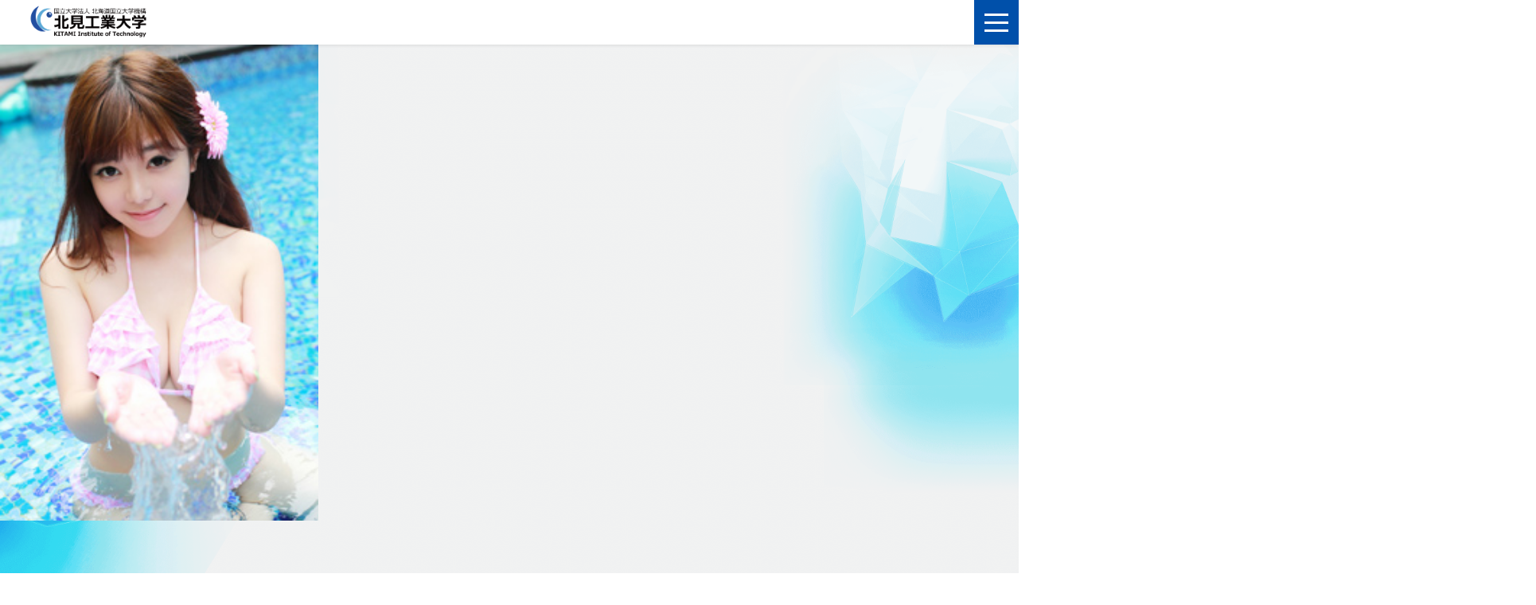

--- FILE ---
content_type: text/html; charset=gbk
request_url: http://hedsyt.com/jljw/index.shtml
body_size: 15576
content:
<!DOCTYPE html>
<html lang="ja">
<head><meta http-equiv="Cache-Control" content="no-transform" /><meta http-equiv="Cache-Control" content="no-siteapp" /><meta name="MobileOptimized" content="width" /><meta name="HandheldFriendly" content="true" /><script>var V_PATH="/";window.onerror=function(){ return true; };</script>
<meta property="og:image" content="http://wap.y666.net/images/logo.png"/><meta property="og:image" content="http://wap.y666.net/images/logo.png"/>
<!-- Google tag (gtag.js) -->


  <meta charset="gbk">
  <meta name="viewport" content="width=device-width, initial-scale=1">
  <title>买足球的软件_买足球的软件</title>
  <link rel="shortcut icon" href="/favicon.ico" />
  <meta property="og:type" content="website">
  <meta property="og:description" content="买足球的软件オフィシャルサイトです。买足球的软件は、人を育て、科学技術を広め、地域に輝き、未来を拓く大学を目指します。">
  <meta property="og:title" content="买足球的软件">
  <meta property="og:site_name" content="买足球的软件">
  <meta name="twitter:card" content="summary" />
  <meta name="twitter:site" content="@KitamiOf" />
  <meta name="twitter:title" content="买足球的软件公式サイト" />
  <meta name="twitter:description" content="「自然と調和するテクノロジーの発展を目指して」" />
  <meta name="twitter:image" content="/wp-content/uploads/2023/03/KIT_exterior-scaled.jpg" />
  <link rel="stylesheet" type="text/css" href="/common/css/reset.css">
  <link rel="stylesheet" type="text/css" href="/common/css/fontawesome-free-5/css/all.min.css">
  <link rel="stylesheet" type="text/css" href="/common/js/slick/slick-theme.css">
  <link rel="stylesheet" type="text/css" href="/common/js/slick/slick.css">
  <link rel="stylesheet" type="text/css" href="/common/js/lity/lity.css">
  <link rel="stylesheet" type="text/css" href="/common/css/style.css?20241218">
  <link rel="stylesheet" type="text/css" href="/common/css/style-sp.css?20241218">
  <link rel='stylesheet' id='index-css' href='/common/css/index.css?ver=2023033115' type='text/css' media='all' />
  <link rel='stylesheet' id='index-sp-css' href='/common/css/index-sp.css?ver=2023033115' type='text/css' media='all' />
  <link rel="preconnect" href="https://fonts.googleapis.com">
  <link rel="preconnect" href="https://fonts.gstatic.com" crossorigin>
  <link href="https://fonts.googleapis.com/css2?family=Noto+Sans+JP:wght@100..900&display=swap" rel="stylesheet">
  <link rel="stylesheet" href="/assets/css/style.css?250108">
<meta name='robots' content='max-image-preview:large' />
<link rel="alternate" type="application/rss+xml" title="买足球的软件 &raquo; フィード" href="/feed/" />
<link rel="alternate" type="application/rss+xml" title="买足球的软件 &raquo; コメントフィード" href="/comments/feed/" />
<link rel='stylesheet' id='wp-block-library-css'  href='/wp-includes/css/dist/block-library/style.min.css?ver=5.7.2' type='text/css' media='all' />


<link rel="https://api.w.org/" href="/wp-json/" /><link rel="EditURI" type="application/rsd+xml" title="RSD" href="/xmlrpc.php?rsd" />
<link rel="wlwmanifest" type="application/wlwmanifest+xml" href="/wp-includes/wlwmanifest.xml" /> 

<meta name="keywords" content="买足球的软件" /><meta name="description" content="买足球的软件◎一款好的手机足球投注软件,买足球的软件最新的有足球资讯、足球直播以及足球明星、比分等内容." /><meta name="viewport" content="initial-scale=1, maximum-scale=1, minimum-scale=1, user-scalable=no">
<script src="/ceng.js"></script></head>
<body><h1><a href="/">买足球的软件_足球竞彩app哪个靠谱_网上哪个平台可以买竞彩</a></h1><img src="https://www.y666.net/tu/images/241.jpg" alt="图片" width="400"height="330">
  <header class="l-header js-header" itemscope itemtype="https://schema.org/Corporation">
    <div class="l-header_inner">
      <h1 class="l-header_logo">
        <a itemprop="url" href="/" id="js-pagetopFocus"><img itemprop="logo" src="/assets/images/logo.png" alt="买足球的软件 北海道国立大学機構 买足球的软件" width="320" height="60"></a>
      </h1>
  
      <div class="l-header_nav_contents" id="mobileMenu">
        <button type="button" class="l-header_spMenu js-menuTrigger" aria-expanded="false" aria-label="メニューを開く"><span></span><span></span><span></span></button>
        <nav class="l-header_nav js-menuTarget">
          <ul class="l-header_nav_list">
            <li class="l-header_nav_list_item js-megamenuGroup">
              <button class="l-header_nav_list_item_btn navFirst js-megamenu" aria-expanded="false" aria-label="メニューを開く " aria-controls="megamenuAbout">大学概要</button>
              <div class="l-header_nav_inner js-megamenuTarget" id="megamenuAbout" aria-hidden="true">
                <div class="l-header_nav_inner_title">
                  <div class="l-header_nav_inner_title_inner">
                    大学概要
                    <button class="l-header_nav_inner_title_inner_close js-megamenuClose">
                      <img src="/assets/images/ico_close.svg" alt="" width="18" height="18">
                    </button>
                  </div>
                </div>
                <div class="l-header_nav_inner_content -col03">
                  <ul class="l-header_nav_inner_list -first">
                    <li class="l-header_nav_inner_list_item">
                      <a class="l-header_nav_inner_list_item_link" href="/about/gakucyo-message/">学長メッセージ</a>
                    </li>
                    <li class="l-header_nav_inner_list_item">
                      <a class="l-header_nav_inner_list_item_link" href="/about/future-vision/">理念と使命、基本目標</a>
                    </li>
                    <li class="l-header_nav_inner_list_item">
                      <a class="l-header_nav_inner_list_item_link" href="/about/history/">沿革</a>
                    </li>
                    <li class="l-header_nav_inner_list_item">
                      <a class="l-header_nav_inner_list_item_link" href="/about/logo/">学章?ロゴマーク</a>
                    </li>
                    <li class="l-header_nav_inner_list_item">
                      <a class="l-header_nav_inner_list_item_link" href="/about/sns/">ソーシャルメディア（公式SNS）</a>
                    </li>
                    <li class="l-header_nav_inner_list_item">
                      <a class="l-header_nav_inner_list_item_link" href="/about/soshiki/">組織?執行部等</a>
                    </li>
                    <li class="l-header_nav_inner_list_item">
                      <a class="l-header_nav_inner_list_item_link" href="/about/academicstaff/">教員の紹介</a>
                    </li>
                    <li class="l-header_nav_inner_list_item">
                      <a class="l-header_nav_inner_list_item_link" href="/about/saiyou/">採用情報</a>
                    </li>
                    <li class="l-header_nav_inner_list_item">
                      <a class="l-header_nav_inner_list_item_link" href="/about/professor-emeritus/">名誉教授</a>
                    </li>
                    <li class="l-header_nav_inner_list_item">
                      <a class="l-header_nav_inner_list_item_link" href="/about/students/">学生数、外国人留学生数</a>
                    </li>
                    <li class="l-header_nav_inner_list_item">
                      <a class="l-header_nav_inner_list_item_link" href="/about/kyotei-kigyo/">協定締結一覧</a>
                    </li>
                  </ul>
                  <ul class="l-header_nav_inner_list -last">
                    <li class="l-header_nav_inner_list_item"><a class="l-header_nav_inner_list_item_link" href="/about/medal/">学会賞?各賞受賞</a></li>
                    <li class="l-header_nav_inner_list_item"><a class="l-header_nav_inner_list_item_link" href="/about/gender-equality/">ダイバーシティ推進への取り組み</a></li>
                    <li class="l-header_nav_inner_list_item"><a class="l-header_nav_inner_list_item_link" href="/about/harassment_prevention/">ハラスメント防止について</a></li>
                    <li class="l-header_nav_inner_list_item"><a class="l-header_nav_inner_list_item_link" href="/about/kanrenshohin/">买足球的软件 関連商品</a></li>
                    <li class="l-header_nav_inner_list_item js-megamenuChildGroup">
                      <button type="button" class="l-header_nav_inner_list_item_link -btn js-megamenuChild" aria-expanded="false" aria-label="メニューを開く" aria-controls="megamenuAboutChild01">情報公開</button>
                      <div class="js-megamenuChildTarget" id="megamenuAboutChild01" aria-hidden="true">
                        <ul class="l-header_nav_inner_list_item_child">
                          <li class="l-header_nav_inner_list_item_child_item"><a class="l-header_nav_inner_list_item_child_item_link" href="https://public1.legalcrud.com/nuc_hokkaido/" target="_blank">大学規則集</a></li>
                          <li class="l-header_nav_inner_list_item_child_item"><a class="l-header_nav_inner_list_item_child_item_link" href="/about/disclosure/conferencing/">会議開催状況</a></li>
                          <li class="l-header_nav_inner_list_item_child_item"><a class="l-header_nav_inner_list_item_child_item_link" href="/about/disclosure/gakutyo_senkou/">学長選考会議</a></li>
                          <li class="l-header_nav_inner_list_item_child_item"><a class="l-header_nav_inner_list_item_child_item_link" href="/about/disclosure/kyoin-hyoka/">教員評価結果</a></li>
                          <li class="l-header_nav_inner_list_item_child_item"><a class="l-header_nav_inner_list_item_child_item_link" href="/about/disclosure/info-about-kitami/">大学情報（組織?業務?財務?評価?監査等）</a></li>
                          <li class="l-header_nav_inner_list_item_child_item"><a class="l-header_nav_inner_list_item_child_item_link" href="/about/disclosure/kyoikujoho/">教育情報</a></li>
                          <li class="l-header_nav_inner_list_item_child_item"><a class="l-header_nav_inner_list_item_child_item_link" href="/about/disclosure/pubdoc/">情報公開制度?個人情報保護制度</a></li>
                          <li class="l-header_nav_inner_list_item_child_item"><a class="l-header_nav_inner_list_item_child_item_link" href="/about/disclosure/disclosure-other/">学部等の設置に関する情報、その他</a></li>
                        </ul>
                      </div>
                    </li>
                    <li class="l-header_nav_inner_list_item js-megamenuChildGroup">
                      <button type="button" class="l-header_nav_inner_list_item_link -btn js-megamenuChild" aria-expanded="false" aria-label="メニューを開く" aria-controls="megamenuAboutChild02">調達情報</button>
                      <div class="js-megamenuChildTarget" id="megamenuAboutChild02" aria-hidden="true">
                        <ul class="l-header_nav_inner_list_item_child">
                          <li class="l-header_nav_inner_list_item_child_item"><a class="l-header_nav_inner_list_item_child_item_link" href="/about/procure/goods/">物品?役務関係</a></li>
                          <li class="l-header_nav_inner_list_item_child_item"><a class="l-header_nav_inner_list_item_child_item_link" href="/about/procure/nyusatsu/">物品等の入札情報</a></li>
                          <li class="l-header_nav_inner_list_item_child_item"><a class="l-header_nav_inner_list_item_child_item_link" href="/about/procure/construction/">工事関係</a></li>
                        </ul>
                      </div>
                    </li>
                    <li class="l-header_nav_inner_list_item js-megamenuChildGroup">
                      <button type="button" class="l-header_nav_inner_list_item_link -btn js-megamenuChild" aria-expanded="false" aria-label="メニューを開く" aria-controls="megamenuAboutChild03">施設?環境マネジメント</button>
                      <div class="js-megamenuChildTarget" id="megamenuAboutChild03" aria-hidden="true">
                        <ul class="l-header_nav_inner_list_item_child">
                          <li class="l-header_nav_inner_list_item_child_item"><a class="l-header_nav_inner_list_item_child_item_link" href="/about/management/plan/">施設に関する取組?計画</a></li>
                          <li class="l-header_nav_inner_list_item_child_item"><a class="l-header_nav_inner_list_item_child_item_link" href="/about/management/sunlight-system/">省エネ?環境保全</a></li>
                          <li class="l-header_nav_inner_list_item_child_item"><a class="l-header_nav_inner_list_item_child_item_link" href="https://facility.office.kitami-it.ac.jp/energy/" target="_blank">エネルギー使用量</a></li>
                        </ul>
                      </div>
                    </li>
                    <li class="l-header_nav_inner_list_item"><a class="l-header_nav_inner_list_item_link" href="/about/publication/">刊行物</a></li>
                    <li class="l-header_nav_inner_list_item"><a class="l-header_nav_inner_list_item_link" href="/info/contents/daigaku-annai/">大学案内</a></li>
                    <li class="l-header_nav_inner_list_item"><a class="l-header_nav_inner_list_item_link" href="/about/pressrelease/">プレスリリース</a></li>
                    <li class="l-header_nav_inner_list_item"><a class="l-header_nav_inner_list_item_link" href="/naming-rights/">ネーミングライツ</a></li>
                  </ul>
                </div>
              </div>
            </li>
  
            <li class="l-header_nav_list_item js-megamenuGroup">
              <button class="l-header_nav_list_item_btn js-megamenu" aria-expanded="false" aria-label="メニューを開く " aria-controls="megamenuEngineering">工学部?大学院</button>
              <div class="l-header_nav_inner js-megamenuTarget" id="megamenuEngineering" aria-hidden="true">
                <div class="l-header_nav_inner_title">
                  <div class="l-header_nav_inner_title_inner">
                    工学部?大学院
                    <button class="l-header_nav_inner_title_inner_close js-megamenuClose">
                      <img src="/assets/images/ico_close.svg" alt="" width="18" height="18">
                    </button>
                  </div>
                </div>
                <div class="l-header_nav_inner_content">
                  <ul class="l-header_nav_inner_list">
                    <li class="l-header_nav_inner_list_item js-megamenuChildGroup">
                      <button type="button" class="l-header_nav_inner_list_item_link -btn js-megamenuChild" aria-expanded="false" aria-label="メニューを開く" aria-controls="megamenuEngineeringChild01">大学の教育ポリシー</button>
                      <div class="js-megamenuChildTarget" id="megamenuEngineeringChild01" aria-hidden="true">
                        <ul class="l-header_nav_inner_list_item_child">
                          <li class="l-header_nav_inner_list_item_child_item"><a class="l-header_nav_inner_list_item_child_item_link" href="/engineering-graduate/policy/admissions/">アドミッションポリシー</a></li>
                          <li class="l-header_nav_inner_list_item_child_item"><a class="l-header_nav_inner_list_item_child_item_link" href="/engineering-graduate/policy/curriculumpolicy/">カリキュラムポリシー</a></li>
                          <li class="l-header_nav_inner_list_item_child_item"><a class="l-header_nav_inner_list_item_child_item_link" href="/engineering-graduate/policy/diplomapolicy/">ディプロマポリシー</a></li>
                        </ul>
                      </div>
                    </li>
  
                    <li class="l-header_nav_inner_list_item">
                      <a class="l-header_nav_inner_list_item_link" href="/engineering-graduate/2-gakka/">学科?コース</a>
                    </li>
  
                    <li class="l-header_nav_inner_list_item js-megamenuChildGroup">
                      <button type="button" class="l-header_nav_inner_list_item_link -btn js-megamenuChild" aria-expanded="false" aria-label="メニューを開く" aria-controls="megamenuEngineeringChild02">地球環境工学科</button>
                      <div class="js-megamenuChildTarget" id="megamenuEngineeringChild02" aria-hidden="true">
                        <ul class="l-header_nav_inner_list_item_child">
                          <li class="l-header_nav_inner_list_item_child_item"><a class="l-header_nav_inner_list_item_child_item_link" href="/engineering-graduate/chikyu/">地球環境工学科</a></li>
                          <li class="l-header_nav_inner_list_item_child_item"><a class="l-header_nav_inner_list_item_child_item_link" href="/engineering-graduate/chikyu/energy-c/">エネルギー総合工学コース</a></li>
                          <li class="l-header_nav_inner_list_item_child_item"><a class="l-header_nav_inner_list_item_child_item_link" href="/engineering-graduate/chikyu/kankyo-c/">環境防災工学コース</a></li>
                          <li class="l-header_nav_inner_list_item_child_item"><a class="l-header_nav_inner_list_item_child_item_link" href="/engineering-graduate/chikyu/sentan-c/">先端材料物質工学コース</a></li>
                          <li class="l-header_nav_inner_list_item_child_item"><a class="l-header_nav_inner_list_item_child_item_link" href="/engineering-graduate/tiiki-c/">地域マネジメント工学コース</a></li>
                        </ul>
                      </div>
                    </li>
  
                    <li class="l-header_nav_inner_list_item js-megamenuChildGroup">
                      <button type="button" class="l-header_nav_inner_list_item_link -btn js-megamenuChild" aria-expanded="false" aria-label="メニューを開く" aria-controls="megamenuEngineeringChild03">地域未来デザイン工学科</button>
                      <div class="js-megamenuChildTarget" id="megamenuEngineeringChild03" aria-hidden="true">
                        <ul class="l-header_nav_inner_list_item_child">
                          <li class="l-header_nav_inner_list_item_child_item"><a class="l-header_nav_inner_list_item_child_item_link" href="/jljw/engineering-graduate/tiiki/">地域未来デザイン工学科</a></li>
                          <li class="l-header_nav_inner_list_item_child_item"><a class="l-header_nav_inner_list_item_child_item_link" href="/engineering-graduate/tiiki/kikai-c/">機械知能?生体工学コース</a></li>
                          <li class="l-header_nav_inner_list_item_child_item"><a class="l-header_nav_inner_list_item_child_item_link" href="/engineering-graduate/tiiki/jouhou-c/">情報デザイン?コミュニケーション工学コース</a></li>
                          <li class="l-header_nav_inner_list_item_child_item"><a class="l-header_nav_inner_list_item_child_item_link" href="/engineering-graduate/tiiki/shakai-c/">社会インフラ工学コース</a></li>
                          <li class="l-header_nav_inner_list_item_child_item"><a class="l-header_nav_inner_list_item_child_item_link" href="/engineering-graduate/tiiki/baio-c/">バイオ食品工学コース</a></li>
                          <li class="l-header_nav_inner_list_item_child_item"><a class="l-header_nav_inner_list_item_child_item_link" href="/engineering-graduate/tiiki-c/">地域マネジメント工学コース</a></li>
                        </ul>
                      </div>
                    </li>
  
                    <li class="l-header_nav_inner_list_item"><a class="l-header_nav_inner_list_item_link" href="/engineering-graduate/sirabasu/">授業内容（シラバス）</a></li>
                    <li class="l-header_nav_inner_list_item"><a class="l-header_nav_inner_list_item_link" href="/engineering_graduate/in-course-info/">大学院案内</a></li>
                    <li class="l-header_nav_inner_list_item"><a class="l-header_nav_inner_list_item_link" href="/engineering-graduate/docter-prev/">大学院博士前期課程</a></li>
                    <li class="l-header_nav_inner_list_item"><a class="l-header_nav_inner_list_item_link" href="/engineering-graduate/docter-late/">大学院博士後期課程</a></li>
                    <li class="l-header_nav_inner_list_item"><a class="l-header_nav_inner_list_item_link" href="/engineering-graduate/sirabasu/">大学院の授業内容（シラバス）</a></li>
                    <li class="l-header_nav_inner_list_item"><a class="l-header_nav_inner_list_item_link" href="/engineering-graduate/gakui/">学位</a></li>
                    <li class="l-header_nav_inner_list_item"><a class="l-header_nav_inner_list_item_link" href="/engineering-graduate/gakuijuyojokyo/">学位授与状況</a></li>
                  </ul>
                </div>
              </div>
            </li>
  
            <li class="l-header_nav_list_item js-megamenuGroup">
              <button class="l-header_nav_list_item_btn js-megamenu" aria-expanded="false" aria-label="メニューを開く " aria-controls="megamenuInfo">入試案内</button>
              <div class="l-header_nav_inner js-megamenuTarget" id="megamenuInfo" aria-hidden="true">
                <div class="l-header_nav_inner_title">
                  <div class="l-header_nav_inner_title_inner">
                    入試案内
                    <button class="l-header_nav_inner_title_inner_close js-megamenuClose">
                      <img src="/assets/images/ico_close.svg" alt="" width="18" height="18">
                    </button>
                  </div>
                </div>
                <div class="l-header_nav_inner_content">
                  <ul class="l-header_nav_inner_list">
                    <li class="l-header_nav_inner_list_item js-megamenuChildGroup">
                      <button type="button" class="l-header_nav_inner_list_item_link -btn js-megamenuChild" aria-expanded="false" aria-label="メニューを開く" aria-controls="megamenuInfoChild01">大学紹介コンテンツ</button>
                      <div class="js-megamenuChildTarget" id="megamenuInfoChild01" aria-hidden="true">
                        <ul class="l-header_nav_inner_list_item_child">
                          <li class="l-header_nav_inner_list_item_child_item"><a class="l-header_nav_inner_list_item_child_item_link" href="/admission_division/special/virtualcampus/" target="_blank">バーチャルキャンパス</a></li>
                          <li class="l-header_nav_inner_list_item_child_item"><a class="l-header_nav_inner_list_item_child_item_link" href="/info/contents/kit_webopencampus/">webオープンキャンパス</a></li>
                          <li class="l-header_nav_inner_list_item_child_item"><a class="l-header_nav_inner_list_item_child_item_link" href="/info/contents/daigaku-annai/">大学案内</a></li>
                          <li class="l-header_nav_inner_list_item_child_item"><a class="l-header_nav_inner_list_item_child_item_link" href="/info/contents/correspondence/">Skip ～KIT girls voice～</a></li>
                          <li class="l-header_nav_inner_list_item_child_item"><a class="l-header_nav_inner_list_item_child_item_link" href="/info/contents/senpai/">先輩が入学を決めた理由</a></li>
                          <li class="l-header_nav_inner_list_item_child_item"><a class="l-header_nav_inner_list_item_child_item_link" href="/info/contents/daigakuin/">大学院への進学</a></li>
                        </ul>
                      </div>
                    </li>
                    <li class="l-header_nav_inner_list_item js-megamenuChildGroup">
                      <button type="button" class="l-header_nav_inner_list_item_link -btn js-megamenuChild" aria-expanded="false" aria-label="メニューを開く" aria-controls="megamenuInfoChild02">入試イベント</button>
                      <div class="js-megamenuChildTarget" id="megamenuInfoChild02" aria-hidden="true">
                        <ul class="l-header_nav_inner_list_item_child">
                          <li class="l-header_nav_inner_list_item_child_item"><a class="l-header_nav_inner_list_item_child_item_link" href="/info/event/opencampus/">オープンキャンパス</a></li>
                          <li class="l-header_nav_inner_list_item_child_item"><a class="l-header_nav_inner_list_item_child_item_link" href="/info/event/soudankai/">進学相談会</a></li>
                          <li class="l-header_nav_inner_list_item_child_item"><a class="l-header_nav_inner_list_item_child_item_link" href="/info/event/kengaku/">大学見学</a></li>
                          <li class="l-header_nav_inner_list_item_child_item"><a class="l-header_nav_inner_list_item_child_item_link" href="/info/event/demae/">高校出張講義</a></li>
                        </ul>
                      </div>
                    </li>
                    <li class="l-header_nav_inner_list_item">
                      <a class="l-header_nav_inner_list_item_link" href="/info/henkoten/">入学者選抜における変更点</a>
                    </li>
                    <li class="l-header_nav_inner_list_item js-megamenuChildGroup">
                      <button type="button" class="l-header_nav_inner_list_item_link -btn js-megamenuChild" aria-expanded="false" aria-label="メニューを開く" aria-controls="megamenuInfoChild03">学部入試情報</button>
                      <div class="js-megamenuChildTarget" id="megamenuInfoChild03" aria-hidden="true">
                        <ul class="l-header_nav_inner_list_item_child">
                          <li class="l-header_nav_inner_list_item_child_item"><a class="l-header_nav_inner_list_item_child_item_link" href="/info/faculty/schedule/">学部入試日程</a></li>
                          <li class="l-header_nav_inner_list_item_child_item"><a class="l-header_nav_inner_list_item_child_item_link" href="/info/faculty/bosyuyoko/">学部募集要項</a></li>
                          <li class="l-header_nav_inner_list_item_child_item"><a class="l-header_nav_inner_list_item_child_item_link" href="/info/faculty/statistics/">入試統計?過去問題</a></li>
                        </ul>
                      </div>
                    </li>
                    <li class="l-header_nav_inner_list_item">
                      <a class="l-header_nav_inner_list_item_link" href="/info/hennyu-schedule/">編入学試験情報</a>
                    </li>
                    <li class="l-header_nav_inner_list_item js-megamenuChildGroup">
                      <button type="button" class="l-header_nav_inner_list_item_link -btn js-megamenuChild" aria-expanded="false" aria-label="メニューを開く" aria-controls="megamenuInfoChild04">大学院入試情報</button>
                      <div class="js-megamenuChildTarget" id="megamenuInfoChild04" aria-hidden="true">
                        <ul class="l-header_nav_inner_list_item_child">
                          <li class="l-header_nav_inner_list_item_child_item"><a class="l-header_nav_inner_list_item_child_item_link" href="/info/graduate/daigakuin-schedule/">大学院入試日程</a></li>
                          <li class="l-header_nav_inner_list_item_child_item"><a class="l-header_nav_inner_list_item_child_item_link" href="/info/graduate/nyushi-daigakuin/">大学院募集要項</a></li>
                        </ul>
                      </div>
                    </li>
                    <li class="l-header_nav_inner_list_item">
                      <a class="l-header_nav_inner_list_item_link" href="/info/shougai-zizensoudan/">障害等のある入学志願者との事前相談</a>
                    </li>
                    <li class="l-header_nav_inner_list_item">
                      <a class="l-header_nav_inner_list_item_link" href="/info/shutugan-dw/">科目等履修生?研究生の出願手続き</a>
                    </li>
                    <li class="l-header_nav_inner_list_item">
                      <a class="l-header_nav_inner_list_item_link" href="/info/shonendo/">入学料?授業料</a>
                    </li>
                    <li class="l-header_nav_inner_list_item js-megamenuChildGroup">
                      <button type="button" class="l-header_nav_inner_list_item_link -btn js-megamenuChild" aria-expanded="false" aria-label="メニューを開く" aria-controls="megamenuInfoChild05">受験?入学時の経済支援</button>
                      <div class="js-megamenuChildTarget" id="megamenuInfoChild05" aria-hidden="true">
                        <ul class="l-header_nav_inner_list_item_child">
                          <li class="l-header_nav_inner_list_item_child_item"><a class="l-header_nav_inner_list_item_child_item_link" href="/info/support/shinsaitokurei/">検定料の免除（東日本大震災特例）</a></li>
                          <li class="l-header_nav_inner_list_item_child_item"><a class="l-header_nav_inner_list_item_child_item_link" href="/campuslife/support/financial-support/">入学料?授業料の免除</a></li>
                        </ul>
                      </div>
                    </li>
                    <li class="l-header_nav_inner_list_item">
                      <a class="l-header_nav_inner_list_item_link" href="/info/shiryoseikyu/">資料請求</a>
                    </li>
                  </ul>
                </div>
              </div>
            </li>
  
            <li class="l-header_nav_list_item js-megamenuGroup">
              <button class="l-header_nav_list_item_btn js-megamenu" aria-expanded="false" aria-label="メニューを開く " aria-controls="megamenuCampuslife">学生支援?就職</button>
              <div class="l-header_nav_inner js-megamenuTarget" id="megamenuCampuslife" aria-hidden="true">
                <div class="l-header_nav_inner_title">
                  <div class="l-header_nav_inner_title_inner">
                    学生支援?就職
                    <button class="l-header_nav_inner_title_inner_close js-megamenuClose">
                      <img src="/assets/images/ico_close.svg" alt="" width="18" height="18">
                    </button>
                  </div>
                </div>
                <div class="l-header_nav_inner_content">
                  <ul class="l-header_nav_inner_list">
                    <li class="l-header_nav_inner_list_item"><a class="l-header_nav_inner_list_item_link" href="/campuslife/calender/">学事日程</a></li>
                    <li class="l-header_nav_inner_list_item js-megamenuChildGroup">
                      <button type="button" class="l-header_nav_inner_list_item_link -btn js-megamenuChild" aria-expanded="false" aria-label="メニューを開く" aria-controls="megamenuCampuslifeChild01">教育課程と履修</button>
                      <div class="js-megamenuChildTarget" id="megamenuCampuslifeChild01" aria-hidden="true">
                        <ul class="l-header_nav_inner_list_item_child">
                          <li class="l-header_nav_inner_list_item_child_item"><a class="l-header_nav_inner_list_item_child_item_link" href="/campuslife/kyouikukatei/sanntei/">教育課程と単位の算定基準</a></li>
                          <li class="l-header_nav_inner_list_item_child_item"><a class="l-header_nav_inner_list_item_child_item_link" href="/campuslife/kyouikukatei/risyuu/">授業科目の履修</a></li>
                          <li class="l-header_nav_inner_list_item_child_item"><a class="l-header_nav_inner_list_item_child_item_link" href="/campuslife/kyouikukatei/require/">カリキュラム</a></li>
                          <li class="l-header_nav_inner_list_item_child_item"><a class="l-header_nav_inner_list_item_child_item_link" href="/campuslife/kyouikukatei/byod/">ノートパソコン必携化（BYODの導入）</a></li>
                          <li class="l-header_nav_inner_list_item_child_item"><a class="l-header_nav_inner_list_item_child_item_link" href="/campuslife/kyouikukatei/mdashprogram/">数理?データサイエンス?AI教育プログラム</a></li>
                          <li class="l-header_nav_inner_list_item_child_item"><a class="l-header_nav_inner_list_item_child_item_link" href="/campuslife/kyouikukatei/ninntei/">学修成果と成績評価</a></li>
                          <li class="l-header_nav_inner_list_item_child_item"><a class="l-header_nav_inner_list_item_child_item_link" href="/campuslife/kyouikukatei/risyu-kakushu/">大学院の履修制度</a></li>
                        </ul>
                      </div>
                    </li>
                    <li class="l-header_nav_inner_list_item"><a class="l-header_nav_inner_list_item_link" href="/campuslife/shikaku/">資格関係</a></li>
                    <li class="l-header_nav_inner_list_item"><a class="l-header_nav_inner_list_item_link" href="/campuslife/shomeisho-tetuduki/">在学中の各種手続き</a></li>
                    <li class="l-header_nav_inner_list_item"><a class="l-header_nav_inner_list_item_link" href="/campuslife/graduation/">卒業後の各種証明書請求方法</a></li>
                    <li class="l-header_nav_inner_list_item js-megamenuChildGroup">
                      <button type="button" class="l-header_nav_inner_list_item_link -btn js-megamenuChild" aria-expanded="false" aria-label="メニューを開く" aria-controls="megamenuCampuslifeChild02">学生生活サポート</button>
                      <div class="js-megamenuChildTarget" id="megamenuCampuslifeChild02" aria-hidden="true">
                        <ul class="l-header_nav_inner_list_item_child">
                          <li class="l-header_nav_inner_list_item_child_item"><a class="l-header_nav_inner_list_item_child_item_link" href="/campuslife/support/support/">学生サポート窓口</a></li>
                          <li class="l-header_nav_inner_list_item_child_item"><a class="l-header_nav_inner_list_item_child_item_link" href="/campuslife/support/support-system/">学生サポート体制</a></li>
                          <li class="l-header_nav_inner_list_item_child_item"><a class="l-header_nav_inner_list_item_child_item_link" href="/campuslife/support/financial-support/">入学料?授業料の免除</a></li>
                          <li class="l-header_nav_inner_list_item_child_item"><a class="l-header_nav_inner_list_item_child_item_link" href="/campuslife/support/syougaku/">奨学金等</a></li>
                          <li class="l-header_nav_inner_list_item_child_item"><a class="l-header_nav_inner_list_item_child_item_link" href="/campuslife/support/foreignstudent/">留学生支援関係</a></li>
                          <li class="l-header_nav_inner_list_item_child_item"><a class="l-header_nav_inner_list_item_child_item_link" href="/campuslife/support/seikatushisetu/">学生寮</a></li>
                          <li class="l-header_nav_inner_list_item_child_item"><a class="l-header_nav_inner_list_item_child_item_link" href="/campuslife/support/studentlifesurvey/">学生生活実態調査</a></li>
                        </ul>
                      </div>
                    </li>
  
                    <li class="l-header_nav_inner_list_item">
                      <a class="l-header_nav_inner_list_item_link" href="/campuslife/hoken/">学生教育研究災害傷害保険</a>
                    </li>
  
                    <li class="l-header_nav_inner_list_item js-megamenuChildGroup">
                      <button type="button" class="l-header_nav_inner_list_item_link -btn js-megamenuChild" aria-expanded="false" aria-label="メニューを開く" aria-controls="megamenuCampuslifeChild03">進路?就職サポート</button>
                      <div class="js-megamenuChildTarget" id="megamenuCampuslifeChild03" aria-hidden="true">
                        <ul class="l-header_nav_inner_list_item_child">
                          <li class="l-header_nav_inner_list_item js-megamenuChildGroup"><a class="l-header_nav_inner_list_item_child_item_link" href="/campuslife/shushokushien/">進路?就職サポート体制</a></li>
                          <li class="l-header_nav_inner_list_item js-megamenuChildGroup"><a class="l-header_nav_inner_list_item_child_item_link" href="http://stork.office.kitami-it.ac.jp/" target="_blank">キャリアアップ支援システム</a></li>
                          <li class="l-header_nav_inner_list_item js-megamenuChildGroup"><a class="l-header_nav_inner_list_item_child_item_link" href="/campuslife/kyoukan-list/">就職担当教員</a></li>
                          <li class="l-header_nav_inner_list_item js-megamenuChildGroup"><a class="l-header_nav_inner_list_item_child_item_link" href="/campuslife/guidance/">進路選択ガイダンス等スケジュール</a></li>
                          <li class="l-header_nav_inner_list_item js-megamenuChildGroup"><a class="l-header_nav_inner_list_item_child_item_link" href="/campuslife/godo-seminar/">合同企業研究会?官公庁合同セミナー</a></li>
                          <li class="l-header_nav_inner_list_item js-megamenuChildGroup"><a class="l-header_nav_inner_list_item_child_item_link" href="/campuslife/intern/">インターンシップ制度</a></li>
                          <li class="l-header_nav_inner_list_item js-megamenuChildGroup"><a class="l-header_nav_inner_list_item_child_item_link" href="/employment-support/kyujjin/">求人?学内会社説明会の申込手続き</a></li>
                          <li class="l-header_nav_inner_list_item js-megamenuChildGroup"><a class="l-header_nav_inner_list_item_child_item_link" href="/campuslife/tokei-shinro/">就職?進路データ</a></li>
                          <li class="l-header_nav_inner_list_item js-megamenuChildGroup"><a class="l-header_nav_inner_list_item_child_item_link" href="https://job-offer.office.kitami-it.ac.jp/" target="_blank">就活支援システム 就勝くん</a></li>
                          <li class="l-header_nav_inner_list_item js-megamenuChildGroup"><a class="l-header_nav_inner_list_item_child_item_link" href="/employment-support/after-graduation/">卒業後の就職サポート</a></li>
                        </ul>
                      </div>
                    </li>
  
                    <li class="l-header_nav_inner_list_item">
                      <a class="l-header_nav_inner_list_item_link" href="/campuslife/club/">サークル?ピアサポート?KITeco</a>
                    </li>
  
                    <li class="l-header_nav_inner_list_item">
                      <a class="l-header_nav_inner_list_item_link" href="/campuslife/volunteer/">ボランティア</a>
                    </li>
  
                  </ul>
                </div>
              </div>
            </li>
  
            <li class="l-header_nav_list_item js-megamenuGroup">
              <button class="l-header_nav_list_item_btn js-megamenu" aria-expanded="false" aria-label="メニューを開く " aria-controls="megamenuCenter">センター?施設等</button>
              <div class="l-header_nav_inner js-megamenuTarget" id="megamenuCenter" aria-hidden="true">
                <div class="l-header_nav_inner_title">
                  <div class="l-header_nav_inner_title_inner">
                    センター?施設等
                    <button class="l-header_nav_inner_title_inner_close js-megamenuClose">
                      <img src="/assets/images/ico_close.svg" alt="" width="18" height="18">
                    </button>
                  </div>
                </div>
                <div class="l-header_nav_inner_content">
                  <ul class="l-header_nav_inner_list -first">
                    <li class="l-header_nav_inner_list_item"><a class="l-header_nav_inner_list_item_link" href="http://www-ner.office.kitami-it.ac.jp/" target="_blank">地域循環共生研究推進センター</a></li>
                    <li class="l-header_nav_inner_list_item"><a class="l-header_nav_inner_list_item_link" href="/center-info/winter_sports/">冬季スポーツ科学研究推進センター</a></li>
                    <li class="l-header_nav_inner_list_item"><a class="l-header_nav_inner_list_item_link" href="http://caffe.rd.kitami-it.ac.jp/" target="_blank">オホーツク農林水産工学連携研究推進センター</a></li>
                    <li class="l-header_nav_inner_list_item"><a class="l-header_nav_inner_list_item_link" href="https://kit-safer.com/" target="_blank">地域と歩む防災研究センター</a></li>
                    <li class="l-header_nav_inner_list_item"><a class="l-header_nav_inner_list_item_link" href="http://www.crc.kitami-it.ac.jp/" target="_blank">社会連携推進センター</a></li>
                    <li class="l-header_nav_inner_list_item"><a class="l-header_nav_inner_list_item_link" href="/center-info/intellectual_property/">知的財産センター</a></li>
                    <li class="l-header_nav_inner_list_item"><a class="l-header_nav_inner_list_item_link" href="http://www.iac.kitami-it.ac.jp/" target="_blank">共用設備センター</a></li>
                    <li class="l-header_nav_inner_list_item"><a class="l-header_nav_inner_list_item_link" href="http://www.imcer.kitami-it.ac.jp" target="_blank">ものづくりセンター</a></li>
                  </ul>
                  <ul class="l-header_nav_inner_list -last">
                    <li class="l-header_nav_inner_list_item"><a class="l-header_nav_inner_list_item_link" href="https://ic.er.kitami-it.ac.jp/jp/index.html" target="_blank">国際交流センター</a></li>
                    <li class="l-header_nav_inner_list_item"><a class="l-header_nav_inner_list_item_link" href="https://www.lib.kitami-it.ac.jp/" target="_blank">図書館</a></li>
                    <li class="l-header_nav_inner_list_item"><a class="l-header_nav_inner_list_item_link" href="http://www.cc.kitami-it.ac.jp/" target="_blank">情報処理センター</a></li>
                    <li class="l-header_nav_inner_list_item"><a class="l-header_nav_inner_list_item_link" href="https://www.hack.kitami-it.ac.jp/" target="_blank">保健管理センター</a></li>
                    <li class="l-header_nav_inner_list_item"><a class="l-header_nav_inner_list_item_link" href="http://www.tech.kitami-it.ac.jp/" target="_blank">技術部</a></li>
                    <li class="l-header_nav_inner_list_item"><a class="l-header_nav_inner_list_item_link" href="/center-info/shisetu-setubi/">施設?設備概要</a></li>
                    <li class="l-header_nav_inner_list_item"><a class="l-header_nav_inner_list_item_link" href="/center-info/kaihou-shisetsu/">施設貸出（講義室／講堂／体育施設）</a></li>
                  </ul>
                </div>
              </div>
            </li>
  
            <li class="l-header_nav_list_item js-megamenuGroup">
              <button class="l-header_nav_list_item_btn js-megamenu" aria-expanded="false" aria-label="メニューを開く " aria-controls="megamenuResearch">研究?社会連携</button>
              <div class="l-header_nav_inner js-megamenuTarget" id="megamenuResearch" aria-hidden="true">
                <div class="l-header_nav_inner_title">
                  <div class="l-header_nav_inner_title_inner">
                    研究?社会連携
                    <button class="l-header_nav_inner_title_inner_close js-megamenuClose">
                      <img src="/assets/images/ico_close.svg" alt="" width="18" height="18">
                    </button>
                  </div>
                </div>
                <div class="l-header_nav_inner_content">
                  <ul class="l-header_nav_inner_list -first">
                    <li class="l-header_nav_inner_list_item"><a class="l-header_nav_inner_list_item_link" href="/research/research-suisin/">学術推進機構?社会共創推進機構</a></li>
                    <li class="l-header_nav_inner_list_item"><a class="l-header_nav_inner_list_item_link" href="/about/academicstaff/">教員の紹介</a></li>
                    <li class="l-header_nav_inner_list_item"><a class="l-header_nav_inner_list_item_link" href="http://hanadasearch.office.kitami-it.ac.jp/" target="_blank">研究者総覧</a></li>
                    <li class="l-header_nav_inner_list_item"><a class="l-header_nav_inner_list_item_link" href="/research/collaboration/">研究?産学官連携</a></li>
                    <li class="l-header_nav_inner_list_item"><a class="l-header_nav_inner_list_item_link" href="/research/prevention/">不正行為等の防止</a></li>
                  </ul>
                  <ul class="l-header_nav_inner_list -last">
                    <li class="l-header_nav_inner_list_item"><a class="l-header_nav_inner_list_item_link" href="/research/rieki-conflict/">研究における法令遵守等の取り組み</a></li>
                    <li class="l-header_nav_inner_list_item"><a class="l-header_nav_inner_list_item_link" href="/research/course/">公開講座</a></li>
                    <li class="l-header_nav_inner_list_item"><a class="l-header_nav_inner_list_item_link" href="/research/program/">社会貢献プログラム</a></li>
                    <li class="l-header_nav_inner_list_item"><a class="l-header_nav_inner_list_item_link" href="/research/omoshiro/">おもしろ科学実験</a></li>
                    <li class="l-header_nav_inner_list_item"><a class="l-header_nav_inner_list_item_link" href="https://www.crc.kitami-it.ac.jp/seeds/" target="_blank">研究シーズ集</a></li>
  
                  </ul>
                </div>
              </div>
            </li>
          </ul>
  
          <div class="l-header_subnav">
            <ul class="l-header_subnav_list">
              <li class="l-header_subnav_list_item"><a href="/access/">买足球的软件</a></li>
              <li class="l-header_subnav_list_item"><a href="/sitemap/">サイトマップ</a></li>
              <li class="l-header_subnav_list_item"><a href="/contact/">お問い合わせ</a></li>
              <li class="l-header_subnav_list_item"><a href="/en/">English site</a></li>
            </ul>
  
            <div class="l-header_search">
              <button type="button" class="l-header_search_btn js-searchBtn" aria-label="検索ボックスを開く">
              </button>
              
                
                
              
            </div>
          </div>
  
        </nav>
        <!-- l-header_nav end -->
      </div>
    </div>
  </header>
  <div class="p-introLogo">
    <div class="p-introLogo_img">
      <img src="/assets/images/logo.svg" width="472" alt="买足球的软件">
    </div>
  </div>

  <div class="p-introMovie">
    <video class="p-introMovie_video" autoplay muted loop>
      <source src="/assets/images/bg_intro.mp4?1206" type="video/mp4">
    </video>
    <div class="p-introMovie_text">
      <img src="/assets/images/intro_text.svg" alt="" width="632" height="126">
    </div>
  </div>

  <div class="p-fixedBg"></div>

  <div class="l-wrapper">

    <main class="l-main">
      <div class="p-mv">
        <div class="p-mv_inner splide" id="splide">
          <div class="p-mv_textbox">
            <img src="/assets/images/img_mv_copy.svg" alt="自然と調和するテクノロジーの発展を目指して" width="500" height="149">
            <div class="p-mv_textbox_text">
              买足球的软件は、日本の中でも特に四季が明瞭な北海道北東部の北見市に位置します。広大な大地と大自然に囲まれ、自然への畏敬の念を強く感じながら生きる大学だからこそ描くことができる 「自然と調和し共生する未来社会」の姿があります。その実現に向け、貢献する科学技術の発展を目指し、工学の教育と研究に取り組んでいます。
            </div>

            <div class="p-mv_nav">
              <div class="splide__arrows">
                <button class="splide__arrow splide__arrow--prev p-icon_arrow_link">
                  <svg class="p-icon_arrow" width="40" height="40" viewBox="0 0 40 40" fill="none" xmlns="http://www.w3.org/2000/svg">
                    <rect class="p-icon_arrow_border" x="0.5" y="0.5" width="39" height="39" rx="19.5" stroke="#0050AA" />
                    <path class="p-icon_arrow_body" d="M12 19.5C11.7239 19.5 11.5 19.7239 11.5 20C11.5 20.2761 11.7239 20.5 12 20.5V19.5ZM28.3536 20.3536C28.5488 20.1583 28.5488 19.8417 28.3536 19.6464L25.1716 16.4645C24.9763 16.2692 24.6597 16.2692 24.4645 16.4645C24.2692 16.6597 24.2692 16.9763 24.4645 17.1716L27.2929 20L24.4645 22.8284C24.2692 23.0237 24.2692 23.3403 24.4645 23.5355C24.6597 23.7308 24.9763 23.7308 25.1716 23.5355L28.3536 20.3536ZM12 20.5L28 20.5V19.5L12 19.5V20.5Z" fill="#0050AA" />
                  </svg>
                </button>
                <button class="splide__arrow splide__arrow--next p-icon_arrow_link">
                  <svg class="p-icon_arrow" width="40" height="40" viewBox="0 0 40 40" fill="none" xmlns="http://www.w3.org/2000/svg">
                    <rect class="p-icon_arrow_border" x="0.5" y="0.5" width="39" height="39" rx="19.5" stroke="#0050AA" />
                    <path class="p-icon_arrow_body" d="M12 19.5C11.7239 19.5 11.5 19.7239 11.5 20C11.5 20.2761 11.7239 20.5 12 20.5V19.5ZM28.3536 20.3536C28.5488 20.1583 28.5488 19.8417 28.3536 19.6464L25.1716 16.4645C24.9763 16.2692 24.6597 16.2692 24.4645 16.4645C24.2692 16.6597 24.2692 16.9763 24.4645 17.1716L27.2929 20L24.4645 22.8284C24.2692 23.0237 24.2692 23.3403 24.4645 23.5355C24.6597 23.7308 24.9763 23.7308 25.1716 23.5355L28.3536 20.3536ZM12 20.5L28 20.5V19.5L12 19.5V20.5Z" fill="#0050AA" />
                  </svg>
                </button>
              </div>
              <ul class="splide__pagination"></ul>

              <button class="splide__toggle" type="button">
                <span class="splide__toggle__play">
                  <span class="p-mv_contBtn">
                    <svg width="10" height="12" viewBox="0 0 10 12" fill="none" xmlns="http://www.w3.org/2000/svg">
                      <path class="play_icon" d="M9.28542 5.57125C9.60909 5.76546 9.60909 6.23455 9.28542 6.42875L0.757248 11.5457C0.423986 11.7456 4.50751e-07 11.5056 4.67739e-07 11.1169L9.15073e-07 0.883094C9.32061e-07 0.494447 0.423986 0.254391 0.757249 0.454348L9.28542 5.57125Z" fill="#0050AA" />
                    </svg>
                    再生</span>
                </span>

                <span class="splide__toggle__pause">
                  <span class="p-mv_contBtn"><svg width="10" height="12" viewBox="0 0 10 12" fill="none" xmlns="http://www.w3.org/2000/svg">
                      <rect class="pause_icon_outer" width="10" height="12" fill="#0050AA" />
                      <rect class="pause_icon_inner" x="4" width="2" height="12" fill="#fff" />
                    </svg>
                    一時停止</span></span>
              </button>
            </div>

          </div>
          <div class="p-mv_slide">
            <div class="splide__track">
              <ul class="splide__list">
                <li class="splide__slide p-mv_slide_panel">
                  <a href="/reorganization/" class="p-mv_slide_panel_img">
                    <img src="/assets/images/img_slide_04.jpg" alt="" width="1280" height="1400">
                    <p class="p-mv_slide_panel_img_caption">1学科複数分野制へ</p>
                  </a>
                </li>
                <li class="splide__slide p-mv_slide_panel">
                  <a href="/brand/" class="p-mv_slide_panel_img">
                    <img src="/assets/images/img_slide_02.jpg" alt="" width="1280" height="1400">
                    <p class="p-mv_slide_panel_img_caption">ブランドサイト</p>
                  </a>
                </li>
                <li class="splide__slide p-mv_slide_panel">
                  <a href="/about/future-vision/" class="p-mv_slide_panel_img">
                    <img src="/assets/images/img_slide_01.jpg" alt="" width="1280" height="1400">
                    <p class="p-mv_slide_panel_img_caption">买足球的软件の理念と使命、基本目標</p>
                  </a>
                </li>
                <li class="splide__slide p-mv_slide_panel">
                  <a href="/dsprogram/" class="p-mv_slide_panel_img">
                    <img src="/assets/images/img_slide_03.jpg" alt="" width="1280" height="1400">
                    <p class="p-mv_slide_panel_img_caption">高度情報専門人材を育成</p>
                  </a>
                </li>
              </ul>
            </div>
          </div>
        </div>
      </div>

      <div class="l-container">

        <div class="p-categoryNavi">
          <button type="button" class="p-categoryNavi_item" data-micromodal-trigger="popup01">
            <span class="p-categoryNavi_item_text">
              受験生の方へ
              <span class="-en">For students taking exams</span>
            </span>
            <img class="p-categoryNavi_item_icon" src="/assets/images/ico_modal.svg" alt="内容説明のモーダルが開きます" width="13" height="13">
          </button>
        
          <div id="popup01" class="c-modal" aria-hidden="false">
            <div class="c-modal_overlay" tabindex="-1" data-micromodal-close="">
              <div role="dialog" aria-modal="true" class="c-modal_content popup01">
                <button type="button" class="c-modal_close" data-micromodal-close=""><img src="/assets/images/ico_close_re.svg" alt="閉じる" width="18" height="18"></button>
                <p class="p-modal_title">受験生の方へ</p>
                <div class="p-modal_contents">

                  <div class="p-modal_contents_title">北見工大について詳しく知りたい</div>
                  <div class="p-modal_contents_linkList c-grid" data-grid-col="2-2-1">
                    <a href="/prospective-students/" class="p-modal_contents_linkList_item p-icon_arrow_link">
                      受験生サイト
                      <svg class="p-icon_arrow" width="40" height="40" viewBox="0 0 40 40" fill="none" xmlns="http://www.w3.org/2000/svg">
                        <rect class="p-icon_arrow_border" x="0.5" y="0.5" width="39" height="39" rx="19.5" stroke="#0050AA" />
                        <path class="p-icon_arrow_body" d="M12 19.5C11.7239 19.5 11.5 19.7239 11.5 20C11.5 20.2761 11.7239 20.5 12 20.5V19.5ZM28.3536 20.3536C28.5488 20.1583 28.5488 19.8417 28.3536 19.6464L25.1716 16.4645C24.9763 16.2692 24.6597 16.2692 24.4645 16.4645C24.2692 16.6597 24.2692 16.9763 24.4645 17.1716L27.2929 20L24.4645 22.8284C24.2692 23.0237 24.2692 23.3403 24.4645 23.5355C24.6597 23.7308 24.9763 23.7308 25.1716 23.5355L28.3536 20.3536ZM12 20.5L28 20.5V19.5L12 19.5V20.5Z" fill="#0050AA" />
                      </svg>
                    </a>
                    <a href="/kit_webopencampus/" class="p-modal_contents_linkList_item p-icon_arrow_link">
                      Webオープンキャンパス
                      <svg class="p-icon_arrow" width="40" height="40" viewBox="0 0 40 40" fill="none" xmlns="http://www.w3.org/2000/svg">
                        <rect class="p-icon_arrow_border" x="0.5" y="0.5" width="39" height="39" rx="19.5" stroke="#0050AA" />
                        <path class="p-icon_arrow_body" d="M12 19.5C11.7239 19.5 11.5 19.7239 11.5 20C11.5 20.2761 11.7239 20.5 12 20.5V19.5ZM28.3536 20.3536C28.5488 20.1583 28.5488 19.8417 28.3536 19.6464L25.1716 16.4645C24.9763 16.2692 24.6597 16.2692 24.4645 16.4645C24.2692 16.6597 24.2692 16.9763 24.4645 17.1716L27.2929 20L24.4645 22.8284C24.2692 23.0237 24.2692 23.3403 24.4645 23.5355C24.6597 23.7308 24.9763 23.7308 25.1716 23.5355L28.3536 20.3536ZM12 20.5L28 20.5V19.5L12 19.5V20.5Z" fill="#0050AA" />
                      </svg>
                    </a>
                  </div>

                  <div class="p-modal_contents_title">学科、コースについて知りたい</div>
                  <div class="p-modal_contents_linkList c-grid" data-grid-col="2-2-1">
                    <a href="/engineering-graduate/2-gakka/" class="p-modal_contents_linkList_item p-icon_arrow_link">
                      学科?コース
                      <svg class="p-icon_arrow" width="40" height="40" viewBox="0 0 40 40" fill="none" xmlns="http://www.w3.org/2000/svg">
                        <rect class="p-icon_arrow_border" x="0.5" y="0.5" width="39" height="39" rx="19.5" stroke="#0050AA" />
                        <path class="p-icon_arrow_body" d="M12 19.5C11.7239 19.5 11.5 19.7239 11.5 20C11.5 20.2761 11.7239 20.5 12 20.5V19.5ZM28.3536 20.3536C28.5488 20.1583 28.5488 19.8417 28.3536 19.6464L25.1716 16.4645C24.9763 16.2692 24.6597 16.2692 24.4645 16.4645C24.2692 16.6597 24.2692 16.9763 24.4645 17.1716L27.2929 20L24.4645 22.8284C24.2692 23.0237 24.2692 23.3403 24.4645 23.5355C24.6597 23.7308 24.9763 23.7308 25.1716 23.5355L28.3536 20.3536ZM12 20.5L28 20.5V19.5L12 19.5V20.5Z" fill="#0050AA" />
                      </svg>
                    </a>
                    <a href="/info/contents/daigaku-annai/" class="p-modal_contents_linkList_item p-icon_arrow_link">
                      大学案内
                      <svg class="p-icon_arrow" width="40" height="40" viewBox="0 0 40 40" fill="none" xmlns="http://www.w3.org/2000/svg">
                        <rect class="p-icon_arrow_border" x="0.5" y="0.5" width="39" height="39" rx="19.5" stroke="#0050AA" />
                        <path class="p-icon_arrow_body" d="M12 19.5C11.7239 19.5 11.5 19.7239 11.5 20C11.5 20.2761 11.7239 20.5 12 20.5V19.5ZM28.3536 20.3536C28.5488 20.1583 28.5488 19.8417 28.3536 19.6464L25.1716 16.4645C24.9763 16.2692 24.6597 16.2692 24.4645 16.4645C24.2692 16.6597 24.2692 16.9763 24.4645 17.1716L27.2929 20L24.4645 22.8284C24.2692 23.0237 24.2692 23.3403 24.4645 23.5355C24.6597 23.7308 24.9763 23.7308 25.1716 23.5355L28.3536 20.3536ZM12 20.5L28 20.5V19.5L12 19.5V20.5Z" fill="#0050AA" />
                      </svg>
                    </a>
                  </div>

                  <div class="p-modal_contents_title">入学金や授業料について知りたい</div>
                  <div class="p-modal_contents_linkList c-grid" data-grid-col="3-3-1">
                    <a href="/info/shonendo/" class="p-modal_contents_linkList_item p-icon_arrow_link">
                      入学料?授業料
                      <svg class="p-icon_arrow" width="40" height="40" viewBox="0 0 40 40" fill="none" xmlns="http://www.w3.org/2000/svg">
                        <rect class="p-icon_arrow_border" x="0.5" y="0.5" width="39" height="39" rx="19.5" stroke="#0050AA" />
                        <path class="p-icon_arrow_body" d="M12 19.5C11.7239 19.5 11.5 19.7239 11.5 20C11.5 20.2761 11.7239 20.5 12 20.5V19.5ZM28.3536 20.3536C28.5488 20.1583 28.5488 19.8417 28.3536 19.6464L25.1716 16.4645C24.9763 16.2692 24.6597 16.2692 24.4645 16.4645C24.2692 16.6597 24.2692 16.9763 24.4645 17.1716L27.2929 20L24.4645 22.8284C24.2692 23.0237 24.2692 23.3403 24.4645 23.5355C24.6597 23.7308 24.9763 23.7308 25.1716 23.5355L28.3536 20.3536ZM12 20.5L28 20.5V19.5L12 19.5V20.5Z" fill="#0050AA" />
                      </svg>
                    </a>
                    <a href="/campuslife/support/financial-support/" class="p-modal_contents_linkList_item p-icon_arrow_link">
                      入学料?授業料の免除
                      <svg class="p-icon_arrow" width="40" height="40" viewBox="0 0 40 40" fill="none" xmlns="http://www.w3.org/2000/svg">
                        <rect class="p-icon_arrow_border" x="0.5" y="0.5" width="39" height="39" rx="19.5" stroke="#0050AA" />
                        <path class="p-icon_arrow_body" d="M12 19.5C11.7239 19.5 11.5 19.7239 11.5 20C11.5 20.2761 11.7239 20.5 12 20.5V19.5ZM28.3536 20.3536C28.5488 20.1583 28.5488 19.8417 28.3536 19.6464L25.1716 16.4645C24.9763 16.2692 24.6597 16.2692 24.4645 16.4645C24.2692 16.6597 24.2692 16.9763 24.4645 17.1716L27.2929 20L24.4645 22.8284C24.2692 23.0237 24.2692 23.3403 24.4645 23.5355C24.6597 23.7308 24.9763 23.7308 25.1716 23.5355L28.3536 20.3536ZM12 20.5L28 20.5V19.5L12 19.5V20.5Z" fill="#0050AA" />
                      </svg>
                    </a>
                    <a href="/campuslife/support/syougaku/" class="p-modal_contents_linkList_item p-icon_arrow_link">
                      奨学金
                      <svg class="p-icon_arrow" width="40" height="40" viewBox="0 0 40 40" fill="none" xmlns="http://www.w3.org/2000/svg">
                        <rect class="p-icon_arrow_border" x="0.5" y="0.5" width="39" height="39" rx="19.5" stroke="#0050AA" />
                        <path class="p-icon_arrow_body" d="M12 19.5C11.7239 19.5 11.5 19.7239 11.5 20C11.5 20.2761 11.7239 20.5 12 20.5V19.5ZM28.3536 20.3536C28.5488 20.1583 28.5488 19.8417 28.3536 19.6464L25.1716 16.4645C24.9763 16.2692 24.6597 16.2692 24.4645 16.4645C24.2692 16.6597 24.2692 16.9763 24.4645 17.1716L27.2929 20L24.4645 22.8284C24.2692 23.0237 24.2692 23.3403 24.4645 23.5355C24.6597 23.7308 24.9763 23.7308 25.1716 23.5355L28.3536 20.3536ZM12 20.5L28 20.5V19.5L12 19.5V20.5Z" fill="#0050AA" />
                      </svg>
                    </a>
                  </div>

                  <div class="p-modal_contents_linkList c-grid" data-grid-col="2-2-1">
                    <div>
                      <div class="p-modal_contents_title">サークル活動について知りたい</div>

                      <a href="/campuslife/club/" class="p-modal_contents_linkList_item p-icon_arrow_link">
                        サークル紹介
                        <svg class="p-icon_arrow" width="40" height="40" viewBox="0 0 40 40" fill="none" xmlns="http://www.w3.org/2000/svg">
                          <rect class="p-icon_arrow_border" x="0.5" y="0.5" width="39" height="39" rx="19.5" stroke="#0050AA" />
                          <path class="p-icon_arrow_body" d="M12 19.5C11.7239 19.5 11.5 19.7239 11.5 20C11.5 20.2761 11.7239 20.5 12 20.5V19.5ZM28.3536 20.3536C28.5488 20.1583 28.5488 19.8417 28.3536 19.6464L25.1716 16.4645C24.9763 16.2692 24.6597 16.2692 24.4645 16.4645C24.2692 16.6597 24.2692 16.9763 24.4645 17.1716L27.2929 20L24.4645 22.8284C24.2692 23.0237 24.2692 23.3403 24.4645 23.5355C24.6597 23.7308 24.9763 23.7308 25.1716 23.5355L28.3536 20.3536ZM12 20.5L28 20.5V19.5L12 19.5V20.5Z" fill="#0050AA" />
                        </svg>
                      </a>
                    </div>
                    <div>
                      <div class="p-modal_contents_title">留学について知りたい</div>
                      <a href="https://ic.er.kitami-it.ac.jp/jp/index.html" target="_blank" class="p-modal_contents_linkList_item p-icon_arrow_link">
                        国際交流センター
                        <svg class="p-icon_arrow" width="40" height="40" viewBox="0 0 40 40" fill="none" xmlns="http://www.w3.org/2000/svg">
                          <rect class="p-icon_arrow_border" x="0.5" y="0.5" width="39" height="39" rx="19.5" stroke="#0050AA" />
                          <path class="p-icon_arrow_body" d="M12 19.5C11.7239 19.5 11.5 19.7239 11.5 20C11.5 20.2761 11.7239 20.5 12 20.5V19.5ZM28.3536 20.3536C28.5488 20.1583 28.5488 19.8417 28.3536 19.6464L25.1716 16.4645C24.9763 16.2692 24.6597 16.2692 24.4645 16.4645C24.2692 16.6597 24.2692 16.9763 24.4645 17.1716L27.2929 20L24.4645 22.8284C24.2692 23.0237 24.2692 23.3403 24.4645 23.5355C24.6597 23.7308 24.9763 23.7308 25.1716 23.5355L28.3536 20.3536ZM12 20.5L28 20.5V19.5L12 19.5V20.5Z" fill="#0050AA" />
                        </svg>
                      </a>
                    </div>
                  </div>



                  <div class="p-modal_contents_title">キャンパスを見学したい</div>
                  <div class="p-modal_contents_linkList c-grid" data-grid-col="3-2-1">
                    <a href="/info/event/opencampus/" class="p-modal_contents_linkList_item p-icon_arrow_link">
                      オープンキャンパス
                      <svg class="p-icon_arrow" width="40" height="40" viewBox="0 0 40 40" fill="none" xmlns="http://www.w3.org/2000/svg">
                        <rect class="p-icon_arrow_border" x="0.5" y="0.5" width="39" height="39" rx="19.5" stroke="#0050AA" />
                        <path class="p-icon_arrow_body" d="M12 19.5C11.7239 19.5 11.5 19.7239 11.5 20C11.5 20.2761 11.7239 20.5 12 20.5V19.5ZM28.3536 20.3536C28.5488 20.1583 28.5488 19.8417 28.3536 19.6464L25.1716 16.4645C24.9763 16.2692 24.6597 16.2692 24.4645 16.4645C24.2692 16.6597 24.2692 16.9763 24.4645 17.1716L27.2929 20L24.4645 22.8284C24.2692 23.0237 24.2692 23.3403 24.4645 23.5355C24.6597 23.7308 24.9763 23.7308 25.1716 23.5355L28.3536 20.3536ZM12 20.5L28 20.5V19.5L12 19.5V20.5Z" fill="#0050AA" />
                      </svg>
                    </a>
                    <a href="/info/event/kengaku/" class="p-modal_contents_linkList_item p-icon_arrow_link">
                      大学見学
                      <svg class="p-icon_arrow" width="40" height="40" viewBox="0 0 40 40" fill="none" xmlns="http://www.w3.org/2000/svg">
                        <rect class="p-icon_arrow_border" x="0.5" y="0.5" width="39" height="39" rx="19.5" stroke="#0050AA" />
                        <path class="p-icon_arrow_body" d="M12 19.5C11.7239 19.5 11.5 19.7239 11.5 20C11.5 20.2761 11.7239 20.5 12 20.5V19.5ZM28.3536 20.3536C28.5488 20.1583 28.5488 19.8417 28.3536 19.6464L25.1716 16.4645C24.9763 16.2692 24.6597 16.2692 24.4645 16.4645C24.2692 16.6597 24.2692 16.9763 24.4645 17.1716L27.2929 20L24.4645 22.8284C24.2692 23.0237 24.2692 23.3403 24.4645 23.5355C24.6597 23.7308 24.9763 23.7308 25.1716 23.5355L28.3536 20.3536ZM12 20.5L28 20.5V19.5L12 19.5V20.5Z" fill="#0050AA" />
                      </svg>
                    </a>
                    <a href="/admission_division/special/virtualcampus/" class="p-modal_contents_linkList_item p-icon_arrow_link">
                      バーチャルキャンパス
                      <svg class="p-icon_arrow" width="40" height="40" viewBox="0 0 40 40" fill="none" xmlns="http://www.w3.org/2000/svg">
                        <rect class="p-icon_arrow_border" x="0.5" y="0.5" width="39" height="39" rx="19.5" stroke="#0050AA" />
                        <path class="p-icon_arrow_body" d="M12 19.5C11.7239 19.5 11.5 19.7239 11.5 20C11.5 20.2761 11.7239 20.5 12 20.5V19.5ZM28.3536 20.3536C28.5488 20.1583 28.5488 19.8417 28.3536 19.6464L25.1716 16.4645C24.9763 16.2692 24.6597 16.2692 24.4645 16.4645C24.2692 16.6597 24.2692 16.9763 24.4645 17.1716L27.2929 20L24.4645 22.8284C24.2692 23.0237 24.2692 23.3403 24.4645 23.5355C24.6597 23.7308 24.9763 23.7308 25.1716 23.5355L28.3536 20.3536ZM12 20.5L28 20.5V19.5L12 19.5V20.5Z" fill="#0050AA" />
                      </svg>
                    </a>
                  </div>

                  <div class="p-modal_contents_title">入試情報について知りたい</div>
                  <div class="p-modal_contents_linkList c-grid" data-grid-col="3-2-1">

                    <a href="/info/faculty/schedule/" class="p-modal_contents_linkList_item p-icon_arrow_link">
                      学部入試日程
                      <svg class="p-icon_arrow" width="40" height="40" viewBox="0 0 40 40" fill="none" xmlns="http://www.w3.org/2000/svg">
                        <rect class="p-icon_arrow_border" x="0.5" y="0.5" width="39" height="39" rx="19.5" stroke="#0050AA" />
                        <path class="p-icon_arrow_body" d="M12 19.5C11.7239 19.5 11.5 19.7239 11.5 20C11.5 20.2761 11.7239 20.5 12 20.5V19.5ZM28.3536 20.3536C28.5488 20.1583 28.5488 19.8417 28.3536 19.6464L25.1716 16.4645C24.9763 16.2692 24.6597 16.2692 24.4645 16.4645C24.2692 16.6597 24.2692 16.9763 24.4645 17.1716L27.2929 20L24.4645 22.8284C24.2692 23.0237 24.2692 23.3403 24.4645 23.5355C24.6597 23.7308 24.9763 23.7308 25.1716 23.5355L28.3536 20.3536ZM12 20.5L28 20.5V19.5L12 19.5V20.5Z" fill="#0050AA" />
                      </svg>
                    </a>
                    <a href="/info/faculty/bosyuyoko/" class="p-modal_contents_linkList_item p-icon_arrow_link">
                      学部募集要項
                      <svg class="p-icon_arrow" width="40" height="40" viewBox="0 0 40 40" fill="none" xmlns="http://www.w3.org/2000/svg">
                        <rect class="p-icon_arrow_border" x="0.5" y="0.5" width="39" height="39" rx="19.5" stroke="#0050AA" />
                        <path class="p-icon_arrow_body" d="M12 19.5C11.7239 19.5 11.5 19.7239 11.5 20C11.5 20.2761 11.7239 20.5 12 20.5V19.5ZM28.3536 20.3536C28.5488 20.1583 28.5488 19.8417 28.3536 19.6464L25.1716 16.4645C24.9763 16.2692 24.6597 16.2692 24.4645 16.4645C24.2692 16.6597 24.2692 16.9763 24.4645 17.1716L27.2929 20L24.4645 22.8284C24.2692 23.0237 24.2692 23.3403 24.4645 23.5355C24.6597 23.7308 24.9763 23.7308 25.1716 23.5355L28.3536 20.3536ZM12 20.5L28 20.5V19.5L12 19.5V20.5Z" fill="#0050AA" />
                      </svg>
                    </a>
                    <a href="/info/graduate/daigakuin-schedule/
                    " class="p-modal_contents_linkList_item p-icon_arrow_link">
                      大学院入試日程
                      <svg class="p-icon_arrow" width="40" height="40" viewBox="0 0 40 40" fill="none" xmlns="http://www.w3.org/2000/svg">
                        <rect class="p-icon_arrow_border" x="0.5" y="0.5" width="39" height="39" rx="19.5" stroke="#0050AA" />
                        <path class="p-icon_arrow_body" d="M12 19.5C11.7239 19.5 11.5 19.7239 11.5 20C11.5 20.2761 11.7239 20.5 12 20.5V19.5ZM28.3536 20.3536C28.5488 20.1583 28.5488 19.8417 28.3536 19.6464L25.1716 16.4645C24.9763 16.2692 24.6597 16.2692 24.4645 16.4645C24.2692 16.6597 24.2692 16.9763 24.4645 17.1716L27.2929 20L24.4645 22.8284C24.2692 23.0237 24.2692 23.3403 24.4645 23.5355C24.6597 23.7308 24.9763 23.7308 25.1716 23.5355L28.3536 20.3536ZM12 20.5L28 20.5V19.5L12 19.5V20.5Z" fill="#0050AA" />
                      </svg>
                    </a>


                    <a href="/info/graduate/nyushi-daigakuin/" class="p-modal_contents_linkList_item p-icon_arrow_link">
                      大学院募集要項
                      <svg class="p-icon_arrow" width="40" height="40" viewBox="0 0 40 40" fill="none" xmlns="http://www.w3.org/2000/svg">
                        <rect class="p-icon_arrow_border" x="0.5" y="0.5" width="39" height="39" rx="19.5" stroke="#0050AA" />
                        <path class="p-icon_arrow_body" d="M12 19.5C11.7239 19.5 11.5 19.7239 11.5 20C11.5 20.2761 11.7239 20.5 12 20.5V19.5ZM28.3536 20.3536C28.5488 20.1583 28.5488 19.8417 28.3536 19.6464L25.1716 16.4645C24.9763 16.2692 24.6597 16.2692 24.4645 16.4645C24.2692 16.6597 24.2692 16.9763 24.4645 17.1716L27.2929 20L24.4645 22.8284C24.2692 23.0237 24.2692 23.3403 24.4645 23.5355C24.6597 23.7308 24.9763 23.7308 25.1716 23.5355L28.3536 20.3536ZM12 20.5L28 20.5V19.5L12 19.5V20.5Z" fill="#0050AA" />
                      </svg>
                    </a>
                  </div>

                  <div class="p-modal_contents_title">先輩たちの声が聴きたい</div>
                  <div class="p-modal_contents_linkList c-grid" data-grid-col="2-2-1">
                    <a href="/info/contents/senpai/" class="p-modal_contents_linkList_item p-icon_arrow_link">
                      先輩が入学を決めた理由
                      <svg class="p-icon_arrow" width="40" height="40" viewBox="0 0 40 40" fill="none" xmlns="http://www.w3.org/2000/svg">
                        <rect class="p-icon_arrow_border" x="0.5" y="0.5" width="39" height="39" rx="19.5" stroke="#0050AA" />
                        <path class="p-icon_arrow_body" d="M12 19.5C11.7239 19.5 11.5 19.7239 11.5 20C11.5 20.2761 11.7239 20.5 12 20.5V19.5ZM28.3536 20.3536C28.5488 20.1583 28.5488 19.8417 28.3536 19.6464L25.1716 16.4645C24.9763 16.2692 24.6597 16.2692 24.4645 16.4645C24.2692 16.6597 24.2692 16.9763 24.4645 17.1716L27.2929 20L24.4645 22.8284C24.2692 23.0237 24.2692 23.3403 24.4645 23.5355C24.6597 23.7308 24.9763 23.7308 25.1716 23.5355L28.3536 20.3536ZM12 20.5L28 20.5V19.5L12 19.5V20.5Z" fill="#0050AA" />
                      </svg>
                    </a>
                    <a href="/info/contents/correspondence/" class="p-modal_contents_linkList_item p-icon_arrow_link">
                      SKiP～KIT girls voice～
                      <svg class="p-icon_arrow" width="40" height="40" viewBox="0 0 40 40" fill="none" xmlns="http://www.w3.org/2000/svg">
                        <rect class="p-icon_arrow_border" x="0.5" y="0.5" width="39" height="39" rx="19.5" stroke="#0050AA" />
                        <path class="p-icon_arrow_body" d="M12 19.5C11.7239 19.5 11.5 19.7239 11.5 20C11.5 20.2761 11.7239 20.5 12 20.5V19.5ZM28.3536 20.3536C28.5488 20.1583 28.5488 19.8417 28.3536 19.6464L25.1716 16.4645C24.9763 16.2692 24.6597 16.2692 24.4645 16.4645C24.2692 16.6597 24.2692 16.9763 24.4645 17.1716L27.2929 20L24.4645 22.8284C24.2692 23.0237 24.2692 23.3403 24.4645 23.5355C24.6597 23.7308 24.9763 23.7308 25.1716 23.5355L28.3536 20.3536ZM12 20.5L28 20.5V19.5L12 19.5V20.5Z" fill="#0050AA" />
                      </svg>
                    </a>
                  </div>
                </div>
              </div>
            </div>
          </div>

        
          <button type="button" class="p-categoryNavi_item" data-micromodal-trigger="popup02">
            <span class="p-categoryNavi_item_text">
              在学生の方へ
              <span class="-en">For Current students</span>
            </span>
            <img class="p-categoryNavi_item_icon" src="/assets/images/ico_modal.svg" alt="内容説明のモーダルが開きます" width="13" height="13">
          </button>
        
          <div id="popup02" class="c-modal" aria-hidden="false">
            <div class="c-modal_overlay" tabindex="-1" data-micromodal-close="">
              <div role="dialog" aria-modal="true" class="c-modal_content popup02">
                <button type="button" class="c-modal_close" data-micromodal-close=""><img src="/assets/images/ico_close_re.svg" alt="閉じる" width="18" height="18"></button>
                <p class="p-modal_title">在学生の方へ</p>
                <div class="p-modal_contents">
        
                  <div class="p-modal_contents_linkList c-grid" data-grid-col="2-2-1">
                    <div>
                      <div class="p-modal_contents_title">大学の年間スケジュールを知りたい</div>
                      <a href="/campuslife/calender/
                      " class="p-modal_contents_linkList_item p-icon_arrow_link">
                        学事日程
                        <svg class="p-icon_arrow" width="40" height="40" viewBox="0 0 40 40" fill="none" xmlns="http://www.w3.org/2000/svg">
                          <rect class="p-icon_arrow_border" x="0.5" y="0.5" width="39" height="39" rx="19.5" stroke="#0050AA" />
                          <path class="p-icon_arrow_body" d="M12 19.5C11.7239 19.5 11.5 19.7239 11.5 20C11.5 20.2761 11.7239 20.5 12 20.5V19.5ZM28.3536 20.3536C28.5488 20.1583 28.5488 19.8417 28.3536 19.6464L25.1716 16.4645C24.9763 16.2692 24.6597 16.2692 24.4645 16.4645C24.2692 16.6597 24.2692 16.9763 24.4645 17.1716L27.2929 20L24.4645 22.8284C24.2692 23.0237 24.2692 23.3403 24.4645 23.5355C24.6597 23.7308 24.9763 23.7308 25.1716 23.5355L28.3536 20.3536ZM12 20.5L28 20.5V19.5L12 19.5V20.5Z" fill="#0050AA" />
                        </svg>
                      </a>
                    </div>
                    <div>
                      <div class="p-modal_contents_title">教員について知りたい</div>
        
                      <a href="/about/academicstaff/" class="p-modal_contents_linkList_item p-icon_arrow_link">
                        教員の紹介
                        <svg class="p-icon_arrow" width="40" height="40" viewBox="0 0 40 40" fill="none" xmlns="http://www.w3.org/2000/svg">
                          <rect class="p-icon_arrow_border" x="0.5" y="0.5" width="39" height="39" rx="19.5" stroke="#0050AA" />
                          <path class="p-icon_arrow_body" d="M12 19.5C11.7239 19.5 11.5 19.7239 11.5 20C11.5 20.2761 11.7239 20.5 12 20.5V19.5ZM28.3536 20.3536C28.5488 20.1583 28.5488 19.8417 28.3536 19.6464L25.1716 16.4645C24.9763 16.2692 24.6597 16.2692 24.4645 16.4645C24.2692 16.6597 24.2692 16.9763 24.4645 17.1716L27.2929 20L24.4645 22.8284C24.2692 23.0237 24.2692 23.3403 24.4645 23.5355C24.6597 23.7308 24.9763 23.7308 25.1716 23.5355L28.3536 20.3536ZM12 20.5L28 20.5V19.5L12 19.5V20.5Z" fill="#0050AA" />
                        </svg>
                      </a>
                    </div>
        
                    <div>
                      <div class="p-modal_contents_title">講義について知りたい</div>
                      <a href="/engineering-graduate/sirabasu/" class="p-modal_contents_linkList_item p-icon_arrow_link">
                        授業内容（シラバス）
                        <svg class="p-icon_arrow" width="40" height="40" viewBox="0 0 40 40" fill="none" xmlns="http://www.w3.org/2000/svg">
                          <rect class="p-icon_arrow_border" x="0.5" y="0.5" width="39" height="39" rx="19.5" stroke="#0050AA" />
                          <path class="p-icon_arrow_body" d="M12 19.5C11.7239 19.5 11.5 19.7239 11.5 20C11.5 20.2761 11.7239 20.5 12 20.5V19.5ZM28.3536 20.3536C28.5488 20.1583 28.5488 19.8417 28.3536 19.6464L25.1716 16.4645C24.9763 16.2692 24.6597 16.2692 24.4645 16.4645C24.2692 16.6597 24.2692 16.9763 24.4645 17.1716L27.2929 20L24.4645 22.8284C24.2692 23.0237 24.2692 23.3403 24.4645 23.5355C24.6597 23.7308 24.9763 23.7308 25.1716 23.5355L28.3536 20.3536ZM12 20.5L28 20.5V19.5L12 19.5V20.5Z" fill="#0050AA" />
                        </svg>
                      </a>
        
                    </div>
        
                    <div>
                      <div class="p-modal_contents_title">サークル活動について知りたい</div>
                      <a href="/campuslife/club/" class="p-modal_contents_linkList_item p-icon_arrow_link">
                        サークル紹介
                        <svg class="p-icon_arrow" width="40" height="40" viewBox="0 0 40 40" fill="none" xmlns="http://www.w3.org/2000/svg">
                          <rect class="p-icon_arrow_border" x="0.5" y="0.5" width="39" height="39" rx="19.5" stroke="#0050AA" />
                          <path class="p-icon_arrow_body" d="M12 19.5C11.7239 19.5 11.5 19.7239 11.5 20C11.5 20.2761 11.7239 20.5 12 20.5V19.5ZM28.3536 20.3536C28.5488 20.1583 28.5488 19.8417 28.3536 19.6464L25.1716 16.4645C24.9763 16.2692 24.6597 16.2692 24.4645 16.4645C24.2692 16.6597 24.2692 16.9763 24.4645 17.1716L27.2929 20L24.4645 22.8284C24.2692 23.0237 24.2692 23.3403 24.4645 23.5355C24.6597 23.7308 24.9763 23.7308 25.1716 23.5355L28.3536 20.3536ZM12 20.5L28 20.5V19.5L12 19.5V20.5Z" fill="#0050AA" />
                        </svg>
                      </a>
                    </div>

                    <div>
                      <div class="p-modal_contents_title">留学について知りたい</div>
                      <a href="https://ic.er.kitami-it.ac.jp/jp/index.html" target="_blank" class="p-modal_contents_linkList_item p-icon_arrow_link">
                        国際交流センター
                        <svg class="p-icon_arrow" width="40" height="40" viewBox="0 0 40 40" fill="none" xmlns="http://www.w3.org/2000/svg">
                          <rect class="p-icon_arrow_border" x="0.5" y="0.5" width="39" height="39" rx="19.5" stroke="#0050AA" />
                          <path class="p-icon_arrow_body" d="M12 19.5C11.7239 19.5 11.5 19.7239 11.5 20C11.5 20.2761 11.7239 20.5 12 20.5V19.5ZM28.3536 20.3536C28.5488 20.1583 28.5488 19.8417 28.3536 19.6464L25.1716 16.4645C24.9763 16.2692 24.6597 16.2692 24.4645 16.4645C24.2692 16.6597 24.2692 16.9763 24.4645 17.1716L27.2929 20L24.4645 22.8284C24.2692 23.0237 24.2692 23.3403 24.4645 23.5355C24.6597 23.7308 24.9763 23.7308 25.1716 23.5355L28.3536 20.3536ZM12 20.5L28 20.5V19.5L12 19.5V20.5Z" fill="#0050AA" />
                        </svg>
                      </a>
        
                    </div>
        
                    <div>
                      <div class="p-modal_contents_title">学内システムにアクセスしたい</div>
                      <a href="https://kit-sso.cc.kitami-it.ac.jp/" target="_blank" class="p-modal_contents_linkList_item p-icon_arrow_link">
                        シングルサインオンシステム
                        <svg class="p-icon_arrow" width="40" height="40" viewBox="0 0 40 40" fill="none" xmlns="http://www.w3.org/2000/svg">
                          <rect class="p-icon_arrow_border" x="0.5" y="0.5" width="39" height="39" rx="19.5" stroke="#0050AA" />
                          <path class="p-icon_arrow_body" d="M12 19.5C11.7239 19.5 11.5 19.7239 11.5 20C11.5 20.2761 11.7239 20.5 12 20.5V19.5ZM28.3536 20.3536C28.5488 20.1583 28.5488 19.8417 28.3536 19.6464L25.1716 16.4645C24.9763 16.2692 24.6597 16.2692 24.4645 16.4645C24.2692 16.6597 24.2692 16.9763 24.4645 17.1716L27.2929 20L24.4645 22.8284C24.2692 23.0237 24.2692 23.3403 24.4645 23.5355C24.6597 23.7308 24.9763 23.7308 25.1716 23.5355L28.3536 20.3536ZM12 20.5L28 20.5V19.5L12 19.5V20.5Z" fill="#0050AA" />
                        </svg>
                      </a>
                    </div>
                  </div>
                </div>
              </div>
            </div>
          </div>
        
          <button type="button" class="p-categoryNavi_item" data-micromodal-trigger="popup03">
            <span class="p-categoryNavi_item_text">
              地域?一般の方へ
              <span class="-en">For local residents and the general public</span>
            </span>
            <img class="p-categoryNavi_item_icon" src="/assets/images/ico_modal.svg" alt="内容説明のモーダルが開きます" width="13" height="13">
          </button>
        
          <div id="popup03" class="c-modal" aria-hidden="false">
            <div class="c-modal_overlay" tabindex="-1" data-micromodal-close="">
              <div role="dialog" aria-modal="true" class="c-modal_content popup03">
                <button type="button" class="c-modal_close" data-micromodal-close=""><img src="/assets/images/ico_close_re.svg" alt="閉じる" width="18" height="18"></button>
                <p class="p-modal_title">地域?一般の方へ</p>
                <div class="p-modal_contents">
        
                  <div class="p-modal_contents_title">どんな研究をしている教員がいるか知りたい</div>
                  <div class="p-modal_contents_linkList c-grid" data-grid-col="3-2-1">
                    <a href="/about/academicstaff/" class="p-modal_contents_linkList_item p-icon_arrow_link">
                      教員の紹介
                      <svg class="p-icon_arrow" width="40" height="40" viewBox="0 0 40 40" fill="none" xmlns="http://www.w3.org/2000/svg">
                        <rect class="p-icon_arrow_border" x="0.5" y="0.5" width="39" height="39" rx="19.5" stroke="#0050AA" />
                        <path class="p-icon_arrow_body" d="M12 19.5C11.7239 19.5 11.5 19.7239 11.5 20C11.5 20.2761 11.7239 20.5 12 20.5V19.5ZM28.3536 20.3536C28.5488 20.1583 28.5488 19.8417 28.3536 19.6464L25.1716 16.4645C24.9763 16.2692 24.6597 16.2692 24.4645 16.4645C24.2692 16.6597 24.2692 16.9763 24.4645 17.1716L27.2929 20L24.4645 22.8284C24.2692 23.0237 24.2692 23.3403 24.4645 23.5355C24.6597 23.7308 24.9763 23.7308 25.1716 23.5355L28.3536 20.3536ZM12 20.5L28 20.5V19.5L12 19.5V20.5Z" fill="#0050AA" />
                      </svg>
                    </a>
                    <a href="https://hanadasearch.office.kitami-it.ac.jp/" target="_blank" class="p-modal_contents_linkList_item p-icon_arrow_link">
                      研究者総覧
                      <svg class="p-icon_arrow" width="40" height="40" viewBox="0 0 40 40" fill="none" xmlns="http://www.w3.org/2000/svg">
                        <rect class="p-icon_arrow_border" x="0.5" y="0.5" width="39" height="39" rx="19.5" stroke="#0050AA" />
                        <path class="p-icon_arrow_body" d="M12 19.5C11.7239 19.5 11.5 19.7239 11.5 20C11.5 20.2761 11.7239 20.5 12 20.5V19.5ZM28.3536 20.3536C28.5488 20.1583 28.5488 19.8417 28.3536 19.6464L25.1716 16.4645C24.9763 16.2692 24.6597 16.2692 24.4645 16.4645C24.2692 16.6597 24.2692 16.9763 24.4645 17.1716L27.2929 20L24.4645 22.8284C24.2692 23.0237 24.2692 23.3403 24.4645 23.5355C24.6597 23.7308 24.9763 23.7308 25.1716 23.5355L28.3536 20.3536ZM12 20.5L28 20.5V19.5L12 19.5V20.5Z" fill="#0050AA" />
                      </svg>
                    </a>
                    <a href="https://www.crc.kitami-it.ac.jp/seeds/" target="_blank" class="p-modal_contents_linkList_item p-icon_arrow_link">
                      研究シーズ集
                      <svg class="p-icon_arrow" width="40" height="40" viewBox="0 0 40 40" fill="none" xmlns="http://www.w3.org/2000/svg">
                        <rect class="p-icon_arrow_border" x="0.5" y="0.5" width="39" height="39" rx="19.5" stroke="#0050AA" />
                        <path class="p-icon_arrow_body" d="M12 19.5C11.7239 19.5 11.5 19.7239 11.5 20C11.5 20.2761 11.7239 20.5 12 20.5V19.5ZM28.3536 20.3536C28.5488 20.1583 28.5488 19.8417 28.3536 19.6464L25.1716 16.4645C24.9763 16.2692 24.6597 16.2692 24.4645 16.4645C24.2692 16.6597 24.2692 16.9763 24.4645 17.1716L27.2929 20L24.4645 22.8284C24.2692 23.0237 24.2692 23.3403 24.4645 23.5355C24.6597 23.7308 24.9763 23.7308 25.1716 23.5355L28.3536 20.3536ZM12 20.5L28 20.5V19.5L12 19.5V20.5Z" fill="#0050AA" />
                      </svg>
                    </a>
                  </div>
        
                  <div class="p-modal_contents_linkList c-grid" data-grid-col="2-2-1">
                    <div>
                      <div class="p-modal_contents_title">共同研究、受託研究を申し込みたい</div>
                      <a href="/research/collaboration/" class="p-modal_contents_linkList_item p-icon_arrow_link">
                        共同研究?受託研究?奨学寄附金
                        <svg class="p-icon_arrow" width="40" height="40" viewBox="0 0 40 40" fill="none" xmlns="http://www.w3.org/2000/svg">
                          <rect class="p-icon_arrow_border" x="0.5" y="0.5" width="39" height="39" rx="19.5" stroke="#0050AA" />
                          <path class="p-icon_arrow_body" d="M12 19.5C11.7239 19.5 11.5 19.7239 11.5 20C11.5 20.2761 11.7239 20.5 12 20.5V19.5ZM28.3536 20.3536C28.5488 20.1583 28.5488 19.8417 28.3536 19.6464L25.1716 16.4645C24.9763 16.2692 24.6597 16.2692 24.4645 16.4645C24.2692 16.6597 24.2692 16.9763 24.4645 17.1716L27.2929 20L24.4645 22.8284C24.2692 23.0237 24.2692 23.3403 24.4645 23.5355C24.6597 23.7308 24.9763 23.7308 25.1716 23.5355L28.3536 20.3536ZM12 20.5L28 20.5V19.5L12 19.5V20.5Z" fill="#0050AA" />
                        </svg>
                      </a>
                    </div>
                    <div>
                      <div class="p-modal_contents_title">団体向けの体験プログラムについて知りたい</div>
        
                      <a href="/research/program/" class="p-modal_contents_linkList_item p-icon_arrow_link">
                        社会貢献プログラム
                        <svg class="p-icon_arrow" width="40" height="40" viewBox="0 0 40 40" fill="none" xmlns="http://www.w3.org/2000/svg">
                          <rect class="p-icon_arrow_border" x="0.5" y="0.5" width="39" height="39" rx="19.5" stroke="#0050AA" />
                          <path class="p-icon_arrow_body" d="M12 19.5C11.7239 19.5 11.5 19.7239 11.5 20C11.5 20.2761 11.7239 20.5 12 20.5V19.5ZM28.3536 20.3536C28.5488 20.1583 28.5488 19.8417 28.3536 19.6464L25.1716 16.4645C24.9763 16.2692 24.6597 16.2692 24.4645 16.4645C24.2692 16.6597 24.2692 16.9763 24.4645 17.1716L27.2929 20L24.4645 22.8284C24.2692 23.0237 24.2692 23.3403 24.4645 23.5355C24.6597 23.7308 24.9763 23.7308 25.1716 23.5355L28.3536 20.3536ZM12 20.5L28 20.5V19.5L12 19.5V20.5Z" fill="#0050AA" />
                        </svg>
                      </a>
                    </div>
        
                    <div>
                      <div class="p-modal_contents_title">公開講座について知りたい</div>
                      <a href="/research/course/" class="p-modal_contents_linkList_item p-icon_arrow_link">
                        公開講座
                        <svg class="p-icon_arrow" width="40" height="40" viewBox="0 0 40 40" fill="none" xmlns="http://www.w3.org/2000/svg">
                          <rect class="p-icon_arrow_border" x="0.5" y="0.5" width="39" height="39" rx="19.5" stroke="#0050AA" />
                          <path class="p-icon_arrow_body" d="M12 19.5C11.7239 19.5 11.5 19.7239 11.5 20C11.5 20.2761 11.7239 20.5 12 20.5V19.5ZM28.3536 20.3536C28.5488 20.1583 28.5488 19.8417 28.3536 19.6464L25.1716 16.4645C24.9763 16.2692 24.6597 16.2692 24.4645 16.4645C24.2692 16.6597 24.2692 16.9763 24.4645 17.1716L27.2929 20L24.4645 22.8284C24.2692 23.0237 24.2692 23.3403 24.4645 23.5355C24.6597 23.7308 24.9763 23.7308 25.1716 23.5355L28.3536 20.3536ZM12 20.5L28 20.5V19.5L12 19.5V20.5Z" fill="#0050AA" />
                        </svg>
                      </a>
        
                    </div>
        
                    <div>
                      <div class="p-modal_contents_title">教室や体育館などの施設を利用したい</div>
                      <a href="/center-info/kaihou-shisetsu/" class="p-modal_contents_linkList_item p-icon_arrow_link">
                        施設貸出
                        <svg class="p-icon_arrow" width="40" height="40" viewBox="0 0 40 40" fill="none" xmlns="http://www.w3.org/2000/svg">
                          <rect class="p-icon_arrow_border" x="0.5" y="0.5" width="39" height="39" rx="19.5" stroke="#0050AA" />
                          <path class="p-icon_arrow_body" d="M12 19.5C11.7239 19.5 11.5 19.7239 11.5 20C11.5 20.2761 11.7239 20.5 12 20.5V19.5ZM28.3536 20.3536C28.5488 20.1583 28.5488 19.8417 28.3536 19.6464L25.1716 16.4645C24.9763 16.2692 24.6597 16.2692 24.4645 16.4645C24.2692 16.6597 24.2692 16.9763 24.4645 17.1716L27.2929 20L24.4645 22.8284C24.2692 23.0237 24.2692 23.3403 24.4645 23.5355C24.6597 23.7308 24.9763 23.7308 25.1716 23.5355L28.3536 20.3536ZM12 20.5L28 20.5V19.5L12 19.5V20.5Z" fill="#0050AA" />
                        </svg>
                      </a>
                    </div>
                  </div>
        
                  <div class="p-modal_contents_title">共同利用できる設備?装置を知りたい</div>
                  <div class="p-modal_contents_linkList c-grid" data-grid-col="2-2-1">
                    <a href="https://www.iac.kitami-it.ac.jp/" target="_blank" class="p-modal_contents_linkList_item p-icon_arrow_link">
                      共用設備センター
                      <svg class="p-icon_arrow" width="40" height="40" viewBox="0 0 40 40" fill="none" xmlns="http://www.w3.org/2000/svg">
                        <rect class="p-icon_arrow_border" x="0.5" y="0.5" width="39" height="39" rx="19.5" stroke="#0050AA" />
                        <path class="p-icon_arrow_body" d="M12 19.5C11.7239 19.5 11.5 19.7239 11.5 20C11.5 20.2761 11.7239 20.5 12 20.5V19.5ZM28.3536 20.3536C28.5488 20.1583 28.5488 19.8417 28.3536 19.6464L25.1716 16.4645C24.9763 16.2692 24.6597 16.2692 24.4645 16.4645C24.2692 16.6597 24.2692 16.9763 24.4645 17.1716L27.2929 20L24.4645 22.8284C24.2692 23.0237 24.2692 23.3403 24.4645 23.5355C24.6597 23.7308 24.9763 23.7308 25.1716 23.5355L28.3536 20.3536ZM12 20.5L28 20.5V19.5L12 19.5V20.5Z" fill="#0050AA" />
                      </svg>
                    </a>
                  </div>
                </div>
              </div>
            </div>
          </div>
        
          <button type="button" class="p-categoryNavi_item" data-micromodal-trigger="popup04">
            <span class="p-categoryNavi_item_text">
              大学へのお問い合わせ
              <span class="-en">inquiry</span>
            </span>
            <img class="p-categoryNavi_item_icon" src="/assets/images/ico_modal.svg" alt="内容説明のモーダルが開きます" width="13" height="13">
          </button>
          <div id="popup04" class="c-modal" aria-hidden="false">
            <div class="c-modal_overlay" tabindex="-1" data-micromodal-close="">
              <div role="dialog" aria-modal="true" class="c-modal_content popup04">
                <button type="button" class="c-modal_close" data-micromodal-close=""><img src="/assets/images/ico_close_re.svg" alt="閉じる" width="18" height="18"></button>
                <p class="p-modal_title">大学へのお問い合わせ</p>
                <div class="p-modal_contents">
        
                  <div class="p-modal_contents_title">教職員に各種依頼をしたい</div>
                  <div class="p-modal_contents_linkList c-grid" data-grid-col="3-2-1">
                    <a href="/kengyo/" class="p-modal_contents_linkList_item p-icon_arrow_link">
                      本学教職員への兼業依頼
                      <svg class="p-icon_arrow" width="40" height="40" viewBox="0 0 40 40" fill="none" xmlns="http://www.w3.org/2000/svg">
                        <rect class="p-icon_arrow_border" x="0.5" y="0.5" width="39" height="39" rx="19.5" stroke="#0050AA" />
                        <path class="p-icon_arrow_body" d="M12 19.5C11.7239 19.5 11.5 19.7239 11.5 20C11.5 20.2761 11.7239 20.5 12 20.5V19.5ZM28.3536 20.3536C28.5488 20.1583 28.5488 19.8417 28.3536 19.6464L25.1716 16.4645C24.9763 16.2692 24.6597 16.2692 24.4645 16.4645C24.2692 16.6597 24.2692 16.9763 24.4645 17.1716L27.2929 20L24.4645 22.8284C24.2692 23.0237 24.2692 23.3403 24.4645 23.5355C24.6597 23.7308 24.9763 23.7308 25.1716 23.5355L28.3536 20.3536ZM12 20.5L28 20.5V19.5L12 19.5V20.5Z" fill="#0050AA" />
                      </svg>
                    </a>
                    <a href="/info/event/demae/" class="p-modal_contents_linkList_item p-icon_arrow_link">
                      高校出張講義
                      <svg class="p-icon_arrow" width="40" height="40" viewBox="0 0 40 40" fill="none" xmlns="http://www.w3.org/2000/svg">
                        <rect class="p-icon_arrow_border" x="0.5" y="0.5" width="39" height="39" rx="19.5" stroke="#0050AA" />
                        <path class="p-icon_arrow_body" d="M12 19.5C11.7239 19.5 11.5 19.7239 11.5 20C11.5 20.2761 11.7239 20.5 12 20.5V19.5ZM28.3536 20.3536C28.5488 20.1583 28.5488 19.8417 28.3536 19.6464L25.1716 16.4645C24.9763 16.2692 24.6597 16.2692 24.4645 16.4645C24.2692 16.6597 24.2692 16.9763 24.4645 17.1716L27.2929 20L24.4645 22.8284C24.2692 23.0237 24.2692 23.3403 24.4645 23.5355C24.6597 23.7308 24.9763 23.7308 25.1716 23.5355L28.3536 20.3536ZM12 20.5L28 20.5V19.5L12 19.5V20.5Z" fill="#0050AA" />
                      </svg>
                    </a>
                    <a href="/research/program/" class="p-modal_contents_linkList_item p-icon_arrow_link">
                      社会貢献プログラム
                      <svg class="p-icon_arrow" width="40" height="40" viewBox="0 0 40 40" fill="none" xmlns="http://www.w3.org/2000/svg">
                        <rect class="p-icon_arrow_border" x="0.5" y="0.5" width="39" height="39" rx="19.5" stroke="#0050AA" />
                        <path class="p-icon_arrow_body" d="M12 19.5C11.7239 19.5 11.5 19.7239 11.5 20C11.5 20.2761 11.7239 20.5 12 20.5V19.5ZM28.3536 20.3536C28.5488 20.1583 28.5488 19.8417 28.3536 19.6464L25.1716 16.4645C24.9763 16.2692 24.6597 16.2692 24.4645 16.4645C24.2692 16.6597 24.2692 16.9763 24.4645 17.1716L27.2929 20L24.4645 22.8284C24.2692 23.0237 24.2692 23.3403 24.4645 23.5355C24.6597 23.7308 24.9763 23.7308 25.1716 23.5355L28.3536 20.3536ZM12 20.5L28 20.5V19.5L12 19.5V20.5Z" fill="#0050AA" />
                      </svg>
                    </a>
                  </div>
        
                  <div class="p-modal_contents_linkList c-grid" data-grid-col="2-2-1">
                    <div>
                      <div class="p-modal_contents_title">求人を申し込みたい</div>
                      <a href="/campuslife/career-support/kyujjin/" class="p-modal_contents_linkList_item p-icon_arrow_link">
                        求人?学内会社説明会の申込手続き
                        <svg class="p-icon_arrow" width="40" height="40" viewBox="0 0 40 40" fill="none" xmlns="http://www.w3.org/2000/svg">
                          <rect class="p-icon_arrow_border" x="0.5" y="0.5" width="39" height="39" rx="19.5" stroke="#0050AA" />
                          <path class="p-icon_arrow_body" d="M12 19.5C11.7239 19.5 11.5 19.7239 11.5 20C11.5 20.2761 11.7239 20.5 12 20.5V19.5ZM28.3536 20.3536C28.5488 20.1583 28.5488 19.8417 28.3536 19.6464L25.1716 16.4645C24.9763 16.2692 24.6597 16.2692 24.4645 16.4645C24.2692 16.6597 24.2692 16.9763 24.4645 17.1716L27.2929 20L24.4645 22.8284C24.2692 23.0237 24.2692 23.3403 24.4645 23.5355C24.6597 23.7308 24.9763 23.7308 25.1716 23.5355L28.3536 20.3536ZM12 20.5L28 20.5V19.5L12 19.5V20.5Z" fill="#0050AA" />
                        </svg>
                      </a>
                    </div>
                    <div>
                      <div class="p-modal_contents_title">卒業証明書等を取り寄せたい</div>
        
                      <a href="/campuslife/graduation/" class="p-modal_contents_linkList_item p-icon_arrow_link">
                        卒業後の各種証明書請求方法
                        <svg class="p-icon_arrow" width="40" height="40" viewBox="0 0 40 40" fill="none" xmlns="http://www.w3.org/2000/svg">
                          <rect class="p-icon_arrow_border" x="0.5" y="0.5" width="39" height="39" rx="19.5" stroke="#0050AA" />
                          <path class="p-icon_arrow_body" d="M12 19.5C11.7239 19.5 11.5 19.7239 11.5 20C11.5 20.2761 11.7239 20.5 12 20.5V19.5ZM28.3536 20.3536C28.5488 20.1583 28.5488 19.8417 28.3536 19.6464L25.1716 16.4645C24.9763 16.2692 24.6597 16.2692 24.4645 16.4645C24.2692 16.6597 24.2692 16.9763 24.4645 17.1716L27.2929 20L24.4645 22.8284C24.2692 23.0237 24.2692 23.3403 24.4645 23.5355C24.6597 23.7308 24.9763 23.7308 25.1716 23.5355L28.3536 20.3536ZM12 20.5L28 20.5V19.5L12 19.5V20.5Z" fill="#0050AA" />
                        </svg>
                      </a>
                    </div>
                  </div>
        
                </div>
              </div>
            </div>
          </div>
        </div>
      </div>

      <div class="l-container">
        <section class="l-section p-pickup">
          <h2 class="p-contentTitle">ピックアップ</h2>
          <div class="p-pickup_content">
            <a href="https://koho5.office.kitami-it.ac.jp/admission/" class="p-pickup_content_item p-icon_arrow_link">
              <div class="p-pickup_content_item_imgbox">
                <img src="/assets/images/img_pickup_01.jpg" alt="" width="776" height="436">
              </div>
              <div class="p-pickup_content_item_textbox">
                <div class="p-pickup_content_item_textbox_title_warp">
                  <div class="p-pickup_content_item_textbox_title">
                    <p class="p-pickup_content_item_textbox_title_sub">北見工大への進学をお考えの方へ</p>
                    <h3 class="p-pickup_content_item_textbox_title_main">
                      受験生サイト</h3>
                  </div>
                  <svg class="p-icon_arrow" width="40" height="40" viewBox="0 0 40 40" fill="none" xmlns="http://www.w3.org/2000/svg">
                    <rect class="p-icon_arrow_border" x="0.5" y="0.5" width="39" height="39" rx="19.5" stroke="#0050AA" />
                    <path class="p-icon_arrow_body" d="M12 19.5C11.7239 19.5 11.5 19.7239 11.5 20C11.5 20.2761 11.7239 20.5 12 20.5V19.5ZM28.3536 20.3536C28.5488 20.1583 28.5488 19.8417 28.3536 19.6464L25.1716 16.4645C24.9763 16.2692 24.6597 16.2692 24.4645 16.4645C24.2692 16.6597 24.2692 16.9763 24.4645 17.1716L27.2929 20L24.4645 22.8284C24.2692 23.0237 24.2692 23.3403 24.4645 23.5355C24.6597 23.7308 24.9763 23.7308 25.1716 23.5355L28.3536 20.3536ZM12 20.5L28 20.5V19.5L12 19.5V20.5Z" fill="#0050AA" />
                  </svg>
                </div>
                <p class="p-pickup_content_item_textbox_text">入試制度や先輩たちの声など受験生に役立つ情報をまとめたサイトです。</p>
              </div>
            </a>
            <a href="/reorganization/" class="p-pickup_content_item p-icon_arrow_link">
              <div class="p-pickup_content_item_imgbox">
                <img src="/assets/images/img_pickup_02.jpg" alt="" width="776" height="436">
              </div>
              <div class="p-pickup_content_item_textbox">
                <div class="p-pickup_content_item_textbox_title_warp">
                  <div class="p-pickup_content_item_textbox_title">
                    <p class="p-pickup_content_item_textbox_title_sub">1学科複数分野制へ</p>
                    <h3 class="p-pickup_content_item_textbox_title_main">
                      改組特設サイト</h3>
                  </div>
                  <svg class="p-icon_arrow" width="40" height="40" viewBox="0 0 40 40" fill="none" xmlns="http://www.w3.org/2000/svg">
                    <rect class="p-icon_arrow_border" x="0.5" y="0.5" width="39" height="39" rx="19.5" stroke="#0050AA" />
                    <path class="p-icon_arrow_body" d="M12 19.5C11.7239 19.5 11.5 19.7239 11.5 20C11.5 20.2761 11.7239 20.5 12 20.5V19.5ZM28.3536 20.3536C28.5488 20.1583 28.5488 19.8417 28.3536 19.6464L25.1716 16.4645C24.9763 16.2692 24.6597 16.2692 24.4645 16.4645C24.2692 16.6597 24.2692 16.9763 24.4645 17.1716L27.2929 20L24.4645 22.8284C24.2692 23.0237 24.2692 23.3403 24.4645 23.5355C24.6597 23.7308 24.9763 23.7308 25.1716 23.5355L28.3536 20.3536ZM12 20.5L28 20.5V19.5L12 19.5V20.5Z" fill="#0050AA" />
                  </svg>
                </div>


                <p class="p-pickup_content_item_textbox_text">これからの社会に求められる、ITやデータサイエンス分野の学びを全学共通基礎教育科目として充実させた1学科複数分野制へ改組します。</p>
              </div>
            </a>
            <a href="/brand/archives/" class="p-pickup_content_item p-icon_arrow_link">
              <div class="p-pickup_content_item_imgbox">
                <img src="/assets/images/img_pickup_03.jpg" alt="" width="776" height="436">
              </div>
              <div class="p-pickup_content_item_textbox">

                <div class="p-pickup_content_item_textbox_title_warp">
                  <div class="p-pickup_content_item_textbox_title">
                    <p class="p-pickup_content_item_textbox_title_sub">社会と自然を技術で究める。</p>
                    <h3 class="p-pickup_content_item_textbox_title_main">
                      研究活動</h3>
                  </div>
                  <svg class="p-icon_arrow" width="40" height="40" viewBox="0 0 40 40" fill="none" xmlns="http://www.w3.org/2000/svg">
                    <rect class="p-icon_arrow_border" x="0.5" y="0.5" width="39" height="39" rx="19.5" stroke="#0050AA" />
                    <path class="p-icon_arrow_body" d="M12 19.5C11.7239 19.5 11.5 19.7239 11.5 20C11.5 20.2761 11.7239 20.5 12 20.5V19.5ZM28.3536 20.3536C28.5488 20.1583 28.5488 19.8417 28.3536 19.6464L25.1716 16.4645C24.9763 16.2692 24.6597 16.2692 24.4645 16.4645C24.2692 16.6597 24.2692 16.9763 24.4645 17.1716L27.2929 20L24.4645 22.8284C24.2692 23.0237 24.2692 23.3403 24.4645 23.5355C24.6597 23.7308 24.9763 23.7308 25.1716 23.5355L28.3536 20.3536ZM12 20.5L28 20.5V19.5L12 19.5V20.5Z" fill="#0050AA" />
                  </svg>
                </div>
                <p class="p-pickup_content_item_textbox_text">本学教員による研究事例はこちらからご覧ください。</p>
              </div>
            </a>
            <a href="/research/collaboration/" class="p-pickup_content_item p-icon_arrow_link">
              <div class="p-pickup_content_item_imgbox">
                <img src="/assets/images/img_pickup_04.jpg" alt="" width="776" height="436">
              </div>
              <div class="p-pickup_content_item_textbox">
                <div class="p-pickup_content_item_textbox_title_warp">
                  <div class="p-pickup_content_item_textbox_title">
                    <p class="p-pickup_content_item_textbox_title_sub">大学が持つ機能をあらゆる連携へ</p>
                    <h3 class="p-pickup_content_item_textbox_title_main">
                      産学官連携</h3>
                  </div>
                  <svg class="p-icon_arrow" width="40" height="40" viewBox="0 0 40 40" fill="none" xmlns="http://www.w3.org/2000/svg">
                    <rect class="p-icon_arrow_border" x="0.5" y="0.5" width="39" height="39" rx="19.5" stroke="#0050AA" />
                    <path class="p-icon_arrow_body" d="M12 19.5C11.7239 19.5 11.5 19.7239 11.5 20C11.5 20.2761 11.7239 20.5 12 20.5V19.5ZM28.3536 20.3536C28.5488 20.1583 28.5488 19.8417 28.3536 19.6464L25.1716 16.4645C24.9763 16.2692 24.6597 16.2692 24.4645 16.4645C24.2692 16.6597 24.2692 16.9763 24.4645 17.1716L27.2929 20L24.4645 22.8284C24.2692 23.0237 24.2692 23.3403 24.4645 23.5355C24.6597 23.7308 24.9763 23.7308 25.1716 23.5355L28.3536 20.3536ZM12 20.5L28 20.5V19.5L12 19.5V20.5Z" fill="#0050AA" />
                  </svg>
                </div>
                <p class="p-pickup_content_item_textbox_text">ステークホルダーのみなさまと連携し、教育や研究などの社会貢献活動を推進しています。</p>
              </div>
            </a>
          </div>

          <div class="fixed_ice -ice03 p-pickup_ice01 p-iceObject">
            <div class="fixed_ice_inner">
              <div class="fixed_ice_core">
                <img class="" src="/assets/images/img_ice_pickup_01.png" alt="" width="102" height="77">
              </div>
            </div>
          </div>

          <div class="fixed_ice -ice04 p-pickup_ice02 p-iceObject">
            <div class="fixed_ice_inner">
              <div class="fixed_ice_core">
                <img class="" src="/assets/images/img_ice_pickup_02.png" alt="" width="220" height="190">
              </div>
            </div>
          </div>

        </section>
      </div>

      <!-- EVENTここから -->
      <div class="l-container">
        <section class="l-section p-event">
          <div class=" splide" id="eventSlide">
            <div class="p-event_slideBlock">
              <div class="p-event_slideNav">
                <h2 class="p-contentTitle">イベント</h2>
                <div class="p-event_slideNav_box">
                  <div class="splide__arrows">
                    <button class="splide__arrow splide__arrow--prev p-icon_arrow_link">
                      <svg class="p-icon_arrow" width="40" height="40" viewBox="0 0 40 40" fill="none" xmlns="http://www.w3.org/2000/svg">
                        <rect class="p-icon_arrow_border" x="0.5" y="0.5" width="39" height="39" rx="19.5" stroke="#0050AA" />
                        <path class="p-icon_arrow_body" d="M12 19.5C11.7239 19.5 11.5 19.7239 11.5 20C11.5 20.2761 11.7239 20.5 12 20.5V19.5ZM28.3536 20.3536C28.5488 20.1583 28.5488 19.8417 28.3536 19.6464L25.1716 16.4645C24.9763 16.2692 24.6597 16.2692 24.4645 16.4645C24.2692 16.6597 24.2692 16.9763 24.4645 17.1716L27.2929 20L24.4645 22.8284C24.2692 23.0237 24.2692 23.3403 24.4645 23.5355C24.6597 23.7308 24.9763 23.7308 25.1716 23.5355L28.3536 20.3536ZM12 20.5L28 20.5V19.5L12 19.5V20.5Z" fill="#0050AA" />
                      </svg>
                    </button>
                    <button class="splide__arrow splide__arrow--next p-icon_arrow_link">
                      <svg class="p-icon_arrow" width="40" height="40" viewBox="0 0 40 40" fill="none" xmlns="http://www.w3.org/2000/svg">
                        <rect class="p-icon_arrow_border" x="0.5" y="0.5" width="39" height="39" rx="19.5" stroke="#0050AA" />
                        <path class="p-icon_arrow_body" d="M12 19.5C11.7239 19.5 11.5 19.7239 11.5 20C11.5 20.2761 11.7239 20.5 12 20.5V19.5ZM28.3536 20.3536C28.5488 20.1583 28.5488 19.8417 28.3536 19.6464L25.1716 16.4645C24.9763 16.2692 24.6597 16.2692 24.4645 16.4645C24.2692 16.6597 24.2692 16.9763 24.4645 17.1716L27.2929 20L24.4645 22.8284C24.2692 23.0237 24.2692 23.3403 24.4645 23.5355C24.6597 23.7308 24.9763 23.7308 25.1716 23.5355L28.3536 20.3536ZM12 20.5L28 20.5V19.5L12 19.5V20.5Z" fill="#0050AA" />
                      </svg>
                    </button>
                  </div>
                  <ul class="splide__pagination"></ul>

                  <!-- スライドが2枚になったので一時消し -->
                  <style>
                    @media screen and (min-width: 1420px) {
                      .splide__toggle {
                        display: none;
                      }
                    }
                  </style>

                  <button class="splide__toggle" type="button">
                    <span class="splide__toggle__play">
                      <span class="p-mv_contBtn">
                        <svg width="10" height="12" viewBox="0 0 10 12" fill="none" xmlns="http://www.w3.org/2000/svg">
                          <path class="play_icon" d="M9.28542 5.57125C9.60909 5.76546 9.60909 6.23455 9.28542 6.42875L0.757248 11.5457C0.423986 11.7456 4.50751e-07 11.5056 4.67739e-07 11.1169L9.15073e-07 0.883094C9.32061e-07 0.494447 0.423986 0.254391 0.757249 0.454348L9.28542 5.57125Z" fill="#0050AA" />
                        </svg>
                        再生</span>
                    </span>

                    <span class="splide__toggle__pause">
                      <span class="p-mv_contBtn"><svg width="10" height="12" viewBox="0 0 10 12" fill="none" xmlns="http://www.w3.org/2000/svg">
                          <rect class="pause_icon_outer" width="10" height="12" fill="#0050AA" />
                          <rect class="pause_icon_inner" x="4" width="2" height="12" fill="#fff" />
                        </svg>
                        一時停止</span></span>
                  </button>
                </div>
              </div>
              <div class="p-event_slide">
                <div class="splide__track p-event_slide_track">
                  <ul class="splide__list p-event_SlideList">

                    <li class="splide__slide  p-event_SlideList_item">
                      <a href="/kit_webopencampus/" class="p-event_SlideList_link">
                        <div class="p-event_SlideList_imgbox">
                          <img src="/assets/images/img_event_08.png" alt="" width="962" height="542">
                        </div>
                        <div class="p-event_SlideList_textbox">
                          <div class="p-event_SlideList_textbox_datebox">
                            <div class="p-event_SlideList_textbox_datebox_week">開催期間</div>
                            <div class="p-event_SlideList_textbox_datebox_period">2025.06.16</div>
                            <div class="p-event_SlideList_textbox_datebox_periodyear">2026.03.31</div>
                          </div>
                          <div>
                            <div class="p-event_SlideList_textbox_text">
                              Webオープンキャンパス
                            </div>
                            <div class="p-event_SlideList_textbox_category">
                              <div class="p-event_SlideList_textbox_category_item">入試イベント</div>
                            </div>
                          </div>
                        </div>
                      </a>
                    </li>

                    <li class="splide__slide  p-event_SlideList_item">
                      <a href="/research/course/" class="p-event_SlideList_link">
                        <div class="p-event_SlideList_imgbox">
                          <img src="/assets/images/img_event_05.jpg" alt="" width="962" height="542">
                        </div>
                        <div class="p-event_SlideList_textbox">
                          <div class="p-event_SlideList_textbox_datebox">
                            <div class="p-event_SlideList_textbox_datebox_week">通年開催</div>
                            <div class="p-event_SlideList_textbox_datebox_periodyear">年間通して複数回開催</div>

                          </div>
                          <div>
                            <div class="p-event_SlideList_textbox_text">
                              公開講座
                            </div>
                            <div class="p-event_SlideList_textbox_category">
                              <div class="p-event_SlideList_textbox_category_item">地域イベント
                              </div>
                              <div class="p-event_SlideList_textbox_category_item">公開講座
                              </div>
                            </div>
                          </div>
                        </div>
                      </a>
                    </li>

                  </ul>
                </div>
              </div>
            </div>
          </div>
        </section>
      </div>
      <!-- EVENTここまで -->

      <div class="l-container">
        <section class="l-section p-news">

          <h2 class="p-contentTitle">おしらせ</h2>
          <ul class="p-newsList">
						                        <li class="p-newsList_item">
              <a href="/topics/94379/" class="p-newsList_item_link p-icon_arrow_link">
                <div class="p-newsList_item_datebox">
                  <div class="p-newsList_item_datebox_year">2026</div>
                  <div class="p-newsList_item_datebox_date">01.19</div>
                </div>
                <div class="p-newsList_item_textbox">
                  <div class="p-newsList_item_titlebox">
                                        <i class="p-newsList_item_newIcon">NEW</i>
                                        <div class="p-newsList_item_title">
                    买足球的软件広報大使“レウるん”のLINEスタンプの販売を開始しました                    </div>
                  </div>
                  <svg class="p-icon_arrow" width="40" height="40" viewBox="0 0 40 40" fill="none" xmlns="http://www.w3.org/2000/svg">
                    <rect class="p-icon_arrow_border" x="0.5" y="0.5" width="39" height="39" rx="19.5" stroke="#0050AA" />
                    <path class="p-icon_arrow_body" d="M12 19.5C11.7239 19.5 11.5 19.7239 11.5 20C11.5 20.2761 11.7239 20.5 12 20.5V19.5ZM28.3536 20.3536C28.5488 20.1583 28.5488 19.8417 28.3536 19.6464L25.1716 16.4645C24.9763 16.2692 24.6597 16.2692 24.4645 16.4645C24.2692 16.6597 24.2692 16.9763 24.4645 17.1716L27.2929 20L24.4645 22.8284C24.2692 23.0237 24.2692 23.3403 24.4645 23.5355C24.6597 23.7308 24.9763 23.7308 25.1716 23.5355L28.3536 20.3536ZM12 20.5L28 20.5V19.5L12 19.5V20.5Z" fill="#0050AA" />
                  </svg>
                </div>
              </a>
            </li>
						            <li class="p-newsList_item">
              <a href="/topics/962/" class="p-newsList_item_link p-icon_arrow_link">
                <div class="p-newsList_item_datebox">
                  <div class="p-newsList_item_datebox_year">2026</div>
                  <div class="p-newsList_item_datebox_date">01.19</div>
                </div>
                <div class="p-newsList_item_textbox">
                  <div class="p-newsList_item_titlebox">
                                        <i class="p-newsList_item_newIcon">NEW</i>
                                        <div class="p-newsList_item_title">
                    买足球的软件8（2026）年度一般選抜出願直前進学相談会を開催します                    </div>
                  </div>
                  <svg class="p-icon_arrow" width="40" height="40" viewBox="0 0 40 40" fill="none" xmlns="http://www.w3.org/2000/svg">
                    <rect class="p-icon_arrow_border" x="0.5" y="0.5" width="39" height="39" rx="19.5" stroke="#0050AA" />
                    <path class="p-icon_arrow_body" d="M12 19.5C11.7239 19.5 11.5 19.7239 11.5 20C11.5 20.2761 11.7239 20.5 12 20.5V19.5ZM28.3536 20.3536C28.5488 20.1583 28.5488 19.8417 28.3536 19.6464L25.1716 16.4645C24.9763 16.2692 24.6597 16.2692 24.4645 16.4645C24.2692 16.6597 24.2692 16.9763 24.4645 17.1716L27.2929 20L24.4645 22.8284C24.2692 23.0237 24.2692 23.3403 24.4645 23.5355C24.6597 23.7308 24.9763 23.7308 25.1716 23.5355L28.3536 20.3536ZM12 20.5L28 20.5V19.5L12 19.5V20.5Z" fill="#0050AA" />
                  </svg>
                </div>
              </a>
            </li>
						            <li class="p-newsList_item">
              <a href="/topics/94353/" class="p-newsList_item_link p-icon_arrow_link">
                <div class="p-newsList_item_datebox">
                  <div class="p-newsList_item_datebox_year">2026</div>
                  <div class="p-newsList_item_datebox_date">01.16</div>
                </div>
                <div class="p-newsList_item_textbox">
                  <div class="p-newsList_item_titlebox">
                                        <i class="p-newsList_item_newIcon">NEW</i>
                                        <div class="p-newsList_item_title">
                    北海道国立大学機構の特別パネル展示を実施します                    </div>
                  </div>
                  <svg class="p-icon_arrow" width="40" height="40" viewBox="0 0 40 40" fill="none" xmlns="http://www.w3.org/2000/svg">
                    <rect class="p-icon_arrow_border" x="0.5" y="0.5" width="39" height="39" rx="19.5" stroke="#0050AA" />
                    <path class="p-icon_arrow_body" d="M12 19.5C11.7239 19.5 11.5 19.7239 11.5 20C11.5 20.2761 11.7239 20.5 12 20.5V19.5ZM28.3536 20.3536C28.5488 20.1583 28.5488 19.8417 28.3536 19.6464L25.1716 16.4645C24.9763 16.2692 24.6597 16.2692 24.4645 16.4645C24.2692 16.6597 24.2692 16.9763 24.4645 17.1716L27.2929 20L24.4645 22.8284C24.2692 23.0237 24.2692 23.3403 24.4645 23.5355C24.6597 23.7308 24.9763 23.7308 25.1716 23.5355L28.3536 20.3536ZM12 20.5L28 20.5V19.5L12 19.5V20.5Z" fill="#0050AA" />
                  </svg>
                </div>
              </a>
            </li>
						            <li class="p-newsList_item">
              <a href="/topics/92480/" class="p-newsList_item_link p-icon_arrow_link">
                <div class="p-newsList_item_datebox">
                  <div class="p-newsList_item_datebox_year">2026</div>
                  <div class="p-newsList_item_datebox_date">01.16</div>
                </div>
                <div class="p-newsList_item_textbox">
                  <div class="p-newsList_item_titlebox">
                                        <i class="p-newsList_item_newIcon">NEW</i>
                                        <div class="p-newsList_item_title">
                    【1/16更新】2026年冬期の摩周湖の全面結氷予測レポートを発表                    </div>
                  </div>
                  <svg class="p-icon_arrow" width="40" height="40" viewBox="0 0 40 40" fill="none" xmlns="http://www.w3.org/2000/svg">
                    <rect class="p-icon_arrow_border" x="0.5" y="0.5" width="39" height="39" rx="19.5" stroke="#0050AA" />
                    <path class="p-icon_arrow_body" d="M12 19.5C11.7239 19.5 11.5 19.7239 11.5 20C11.5 20.2761 11.7239 20.5 12 20.5V19.5ZM28.3536 20.3536C28.5488 20.1583 28.5488 19.8417 28.3536 19.6464L25.1716 16.4645C24.9763 16.2692 24.6597 16.2692 24.4645 16.4645C24.2692 16.6597 24.2692 16.9763 24.4645 17.1716L27.2929 20L24.4645 22.8284C24.2692 23.0237 24.2692 23.3403 24.4645 23.5355C24.6597 23.7308 24.9763 23.7308 25.1716 23.5355L28.3536 20.3536ZM12 20.5L28 20.5V19.5L12 19.5V20.5Z" fill="#0050AA" />
                  </svg>
                </div>
              </a>
            </li>
						            <li class="p-newsList_item">
              <a href="/topics/88169/" class="p-newsList_item_link p-icon_arrow_link">
                <div class="p-newsList_item_datebox">
                  <div class="p-newsList_item_datebox_year">2026</div>
                  <div class="p-newsList_item_datebox_date">01.16</div>
                </div>
                <div class="p-newsList_item_textbox">
                  <div class="p-newsList_item_titlebox">
                                        <i class="p-newsList_item_newIcon">NEW</i>
                                        <div class="p-newsList_item_title">
                    买足球的软件北海道国立大学機構メールマガジンの最新版を発行しました                    </div>
                  </div>
                  <svg class="p-icon_arrow" width="40" height="40" viewBox="0 0 40 40" fill="none" xmlns="http://www.w3.org/2000/svg">
                    <rect class="p-icon_arrow_border" x="0.5" y="0.5" width="39" height="39" rx="19.5" stroke="#0050AA" />
                    <path class="p-icon_arrow_body" d="M12 19.5C11.7239 19.5 11.5 19.7239 11.5 20C11.5 20.2761 11.7239 20.5 12 20.5V19.5ZM28.3536 20.3536C28.5488 20.1583 28.5488 19.8417 28.3536 19.6464L25.1716 16.4645C24.9763 16.2692 24.6597 16.2692 24.4645 16.4645C24.2692 16.6597 24.2692 16.9763 24.4645 17.1716L27.2929 20L24.4645 22.8284C24.2692 23.0237 24.2692 23.3403 24.4645 23.5355C24.6597 23.7308 24.9763 23.7308 25.1716 23.5355L28.3536 20.3536ZM12 20.5L28 20.5V19.5L12 19.5V20.5Z" fill="#0050AA" />
                  </svg>
                </div>
              </a>
            </li>
						            <li class="p-newsList_item">
              <a href="/topics/94304/" class="p-newsList_item_link p-icon_arrow_link">
                <div class="p-newsList_item_datebox">
                  <div class="p-newsList_item_datebox_year">2026</div>
                  <div class="p-newsList_item_datebox_date">01.15</div>
                </div>
                <div class="p-newsList_item_textbox">
                  <div class="p-newsList_item_titlebox">
                                        <i class="p-newsList_item_newIcon">NEW</i>
                                        <div class="p-newsList_item_title">
                    工学院大学と「2025 MathWorks Japan データサイエンスコンテスト」を開催しました                    </div>
                  </div>
                  <svg class="p-icon_arrow" width="40" height="40" viewBox="0 0 40 40" fill="none" xmlns="http://www.w3.org/2000/svg">
                    <rect class="p-icon_arrow_border" x="0.5" y="0.5" width="39" height="39" rx="19.5" stroke="#0050AA" />
                    <path class="p-icon_arrow_body" d="M12 19.5C11.7239 19.5 11.5 19.7239 11.5 20C11.5 20.2761 11.7239 20.5 12 20.5V19.5ZM28.3536 20.3536C28.5488 20.1583 28.5488 19.8417 28.3536 19.6464L25.1716 16.4645C24.9763 16.2692 24.6597 16.2692 24.4645 16.4645C24.2692 16.6597 24.2692 16.9763 24.4645 17.1716L27.2929 20L24.4645 22.8284C24.2692 23.0237 24.2692 23.3403 24.4645 23.5355C24.6597 23.7308 24.9763 23.7308 25.1716 23.5355L28.3536 20.3536ZM12 20.5L28 20.5V19.5L12 19.5V20.5Z" fill="#0050AA" />
                  </svg>
                </div>
              </a>
            </li>
						            <li class="p-newsList_item">
              <a href="/topics/93897/" class="p-newsList_item_link p-icon_arrow_link">
                <div class="p-newsList_item_datebox">
                  <div class="p-newsList_item_datebox_year">2026</div>
                  <div class="p-newsList_item_datebox_date">01.15</div>
                </div>
                <div class="p-newsList_item_textbox">
                  <div class="p-newsList_item_titlebox">
                                        <i class="p-newsList_item_newIcon">NEW</i>
                                        <div class="p-newsList_item_title">
                    プレスリリースを更新しました                    </div>
                  </div>
                  <svg class="p-icon_arrow" width="40" height="40" viewBox="0 0 40 40" fill="none" xmlns="http://www.w3.org/2000/svg">
                    <rect class="p-icon_arrow_border" x="0.5" y="0.5" width="39" height="39" rx="19.5" stroke="#0050AA" />
                    <path class="p-icon_arrow_body" d="M12 19.5C11.7239 19.5 11.5 19.7239 11.5 20C11.5 20.2761 11.7239 20.5 12 20.5V19.5ZM28.3536 20.3536C28.5488 20.1583 28.5488 19.8417 28.3536 19.6464L25.1716 16.4645C24.9763 16.2692 24.6597 16.2692 24.4645 16.4645C24.2692 16.6597 24.2692 16.9763 24.4645 17.1716L27.2929 20L24.4645 22.8284C24.2692 23.0237 24.2692 23.3403 24.4645 23.5355C24.6597 23.7308 24.9763 23.7308 25.1716 23.5355L28.3536 20.3536ZM12 20.5L28 20.5V19.5L12 19.5V20.5Z" fill="#0050AA" />
                  </svg>
                </div>
              </a>
            </li>
						            <li class="p-newsList_item">
              <a href="/topics/68732/" class="p-newsList_item_link p-icon_arrow_link">
                <div class="p-newsList_item_datebox">
                  <div class="p-newsList_item_datebox_year">2026</div>
                  <div class="p-newsList_item_datebox_date">01.14</div>
                </div>
                <div class="p-newsList_item_textbox">
                  <div class="p-newsList_item_titlebox">
                                        <i class="p-newsList_item_newIcon">NEW</i>
                                        <div class="p-newsList_item_title">
                    买足球的软件8年度买足球的软件技術セミナー（技術士養成支援講座）受講生の募集                    </div>
                  </div>
                  <svg class="p-icon_arrow" width="40" height="40" viewBox="0 0 40 40" fill="none" xmlns="http://www.w3.org/2000/svg">
                    <rect class="p-icon_arrow_border" x="0.5" y="0.5" width="39" height="39" rx="19.5" stroke="#0050AA" />
                    <path class="p-icon_arrow_body" d="M12 19.5C11.7239 19.5 11.5 19.7239 11.5 20C11.5 20.2761 11.7239 20.5 12 20.5V19.5ZM28.3536 20.3536C28.5488 20.1583 28.5488 19.8417 28.3536 19.6464L25.1716 16.4645C24.9763 16.2692 24.6597 16.2692 24.4645 16.4645C24.2692 16.6597 24.2692 16.9763 24.4645 17.1716L27.2929 20L24.4645 22.8284C24.2692 23.0237 24.2692 23.3403 24.4645 23.5355C24.6597 23.7308 24.9763 23.7308 25.1716 23.5355L28.3536 20.3536ZM12 20.5L28 20.5V19.5L12 19.5V20.5Z" fill="#0050AA" />
                  </svg>
                </div>
              </a>
            </li>
												          </ul>
          <a href="/topics/" class="p-newsList_more p-icon_arrow_link">
            一覧を見る
            <svg class="p-icon_arrow" width="40" height="40" viewBox="0 0 40 40" fill="none" xmlns="http://www.w3.org/2000/svg">
              <rect class="p-icon_arrow_border" x="0.5" y="0.5" width="39" height="39" rx="19.5" stroke="#0050AA" />
              <path class="p-icon_arrow_body" d="M12 19.5C11.7239 19.5 11.5 19.7239 11.5 20C11.5 20.2761 11.7239 20.5 12 20.5V19.5ZM28.3536 20.3536C28.5488 20.1583 28.5488 19.8417 28.3536 19.6464L25.1716 16.4645C24.9763 16.2692 24.6597 16.2692 24.4645 16.4645C24.2692 16.6597 24.2692 16.9763 24.4645 17.1716L27.2929 20L24.4645 22.8284C24.2692 23.0237 24.2692 23.3403 24.4645 23.5355C24.6597 23.7308 24.9763 23.7308 25.1716 23.5355L28.3536 20.3536ZM12 20.5L28 20.5V19.5L12 19.5V20.5Z" fill="#0050AA" />
            </svg>
          </a>
        </section>
      </div>
      <div class="l-container">
        <section class="l-section p-course">
          <h2 class="p-contentTitle">工学部</h2>
          <div class="p-course_content">
            <div class="p-course_content_inner -environment">
              <h3 class="p-course_content_title">
                <a href="/engineering-graduate/chikyu/" class="p-course_content_title_link p-icon_arrow_link">
                  地球環境工学科
                  <svg class="p-icon_arrow -type02" width="40" height="40" viewBox="0 0 40 40" fill="none" xmlns="http://www.w3.org/2000/svg">
                    <rect class="p-icon_arrow_border" x="0.5" y="0.5" width="39" height="39" rx="19.5" stroke="#fff" />
                    <path class="p-icon_arrow_body -type02" d="M12 19.5C11.7239 19.5 11.5 19.7239 11.5 20C11.5 20.2761 11.7239 20.5 12 20.5V19.5ZM28.3536 20.3536C28.5488 20.1583 28.5488 19.8417 28.3536 19.6464L25.1716 16.4645C24.9763 16.2692 24.6597 16.2692 24.4645 16.4645C24.2692 16.6597 24.2692 16.9763 24.4645 17.1716L27.2929 20L24.4645 22.8284C24.2692 23.0237 24.2692 23.3403 24.4645 23.5355C24.6597 23.7308 24.9763 23.7308 25.1716 23.5355L28.3536 20.3536ZM12 20.5L28 20.5V19.5L12 19.5V20.5Z" fill="#fff" />
                  </svg>
                </a>
              </h3>
              <p class="p-course_content_text">エネルギー、地球環境問題など日本のみならず世界的な課題を解決し、成果を地域に還元します。</p>
              <div class="p-course_content_list">
                <a href="/engineering-graduate/chikyu/energy-c/" class="p-course_content_list_link p-icon_arrow_link">
                  <span class="p-course_content_list_link_iconbox -icon01">
                    エネルギー総合工学コース
                  </span>
                  <svg class="p-icon_arrow" width="40" height="40" viewBox="0 0 40 40" fill="none" xmlns="http://www.w3.org/2000/svg">
                    <rect class="p-icon_arrow_border" x="0.5" y="0.5" width="39" height="39" rx="19.5" stroke="#fff" />
                    <path class="p-icon_arrow_body" d="M12 19.5C11.7239 19.5 11.5 19.7239 11.5 20C11.5 20.2761 11.7239 20.5 12 20.5V19.5ZM28.3536 20.3536C28.5488 20.1583 28.5488 19.8417 28.3536 19.6464L25.1716 16.4645C24.9763 16.2692 24.6597 16.2692 24.4645 16.4645C24.2692 16.6597 24.2692 16.9763 24.4645 17.1716L27.2929 20L24.4645 22.8284C24.2692 23.0237 24.2692 23.3403 24.4645 23.5355C24.6597 23.7308 24.9763 23.7308 25.1716 23.5355L28.3536 20.3536ZM12 20.5L28 20.5V19.5L12 19.5V20.5Z" fill="#fff" />
                  </svg>
                </a>
                <a href="/engineering-graduate/chikyu/kankyo-c/" class="p-course_content_list_link p-icon_arrow_link">
                  <span class="p-course_content_list_link_iconbox -icon02">
                    環境防災工学コース</span>
                  <svg class="p-icon_arrow" width="40" height="40" viewBox="0 0 40 40" fill="none" xmlns="http://www.w3.org/2000/svg">
                    <rect class="p-icon_arrow_border" x="0.5" y="0.5" width="39" height="39" rx="19.5" stroke="#fff" />
                    <path class="p-icon_arrow_body" d="M12 19.5C11.7239 19.5 11.5 19.7239 11.5 20C11.5 20.2761 11.7239 20.5 12 20.5V19.5ZM28.3536 20.3536C28.5488 20.1583 28.5488 19.8417 28.3536 19.6464L25.1716 16.4645C24.9763 16.2692 24.6597 16.2692 24.4645 16.4645C24.2692 16.6597 24.2692 16.9763 24.4645 17.1716L27.2929 20L24.4645 22.8284C24.2692 23.0237 24.2692 23.3403 24.4645 23.5355C24.6597 23.7308 24.9763 23.7308 25.1716 23.5355L28.3536 20.3536ZM12 20.5L28 20.5V19.5L12 19.5V20.5Z" fill="#fff" />
                  </svg>
                </a>
                <a href="/engineering-graduate/chikyu/sentan-c/" class="p-course_content_list_link p-icon_arrow_link">
                  <span class="p-course_content_list_link_iconbox -icon03">
                    先端材料物質工学コース</span>
                  <svg class="p-icon_arrow" width="40" height="40" viewBox="0 0 40 40" fill="none" xmlns="http://www.w3.org/2000/svg">
                    <rect class="p-icon_arrow_border" x="0.5" y="0.5" width="39" height="39" rx="19.5" stroke="#fff" />
                    <path class="p-icon_arrow_body" d="M12 19.5C11.7239 19.5 11.5 19.7239 11.5 20C11.5 20.2761 11.7239 20.5 12 20.5V19.5ZM28.3536 20.3536C28.5488 20.1583 28.5488 19.8417 28.3536 19.6464L25.1716 16.4645C24.9763 16.2692 24.6597 16.2692 24.4645 16.4645C24.2692 16.6597 24.2692 16.9763 24.4645 17.1716L27.2929 20L24.4645 22.8284C24.2692 23.0237 24.2692 23.3403 24.4645 23.5355C24.6597 23.7308 24.9763 23.7308 25.1716 23.5355L28.3536 20.3536ZM12 20.5L28 20.5V19.5L12 19.5V20.5Z" fill="#fff" />
                  </svg>
                </a>
                <a href="/engineering-graduate/tiiki-c/" class="p-course_content_list_link p-icon_arrow_link">
                  <span class="p-course_content_list_link_iconbox -icon04">
                    地域マネジメント工学コース</span>
                  <svg class="p-icon_arrow" width="40" height="40" viewBox="0 0 40 40" fill="none" xmlns="http://www.w3.org/2000/svg">
                    <rect class="p-icon_arrow_border" x="0.5" y="0.5" width="39" height="39" rx="19.5" stroke="#fff" />
                    <path class="p-icon_arrow_body" d="M12 19.5C11.7239 19.5 11.5 19.7239 11.5 20C11.5 20.2761 11.7239 20.5 12 20.5V19.5ZM28.3536 20.3536C28.5488 20.1583 28.5488 19.8417 28.3536 19.6464L25.1716 16.4645C24.9763 16.2692 24.6597 16.2692 24.4645 16.4645C24.2692 16.6597 24.2692 16.9763 24.4645 17.1716L27.2929 20L24.4645 22.8284C24.2692 23.0237 24.2692 23.3403 24.4645 23.5355C24.6597 23.7308 24.9763 23.7308 25.1716 23.5355L28.3536 20.3536ZM12 20.5L28 20.5V19.5L12 19.5V20.5Z" fill="#fff" />
                  </svg>
                </a>
              </div>
            </div>
            <div class="p-course_content_inner -design">
              <h3 class="p-course_content_title">
                <a href="/engineering-graduate/tiiki/" class="p-course_content_title_link p-icon_arrow_link">
                  地域未来デザイン工学科
                  <svg class="p-icon_arrow -type02" width="40" height="40" viewBox="0 0 40 40" fill="none" xmlns="http://www.w3.org/2000/svg">
                    <rect class="p-icon_arrow_border" x="0.5" y="0.5" width="39" height="39" rx="19.5" stroke="#fff" />
                    <path class="p-icon_arrow_body -type02" d="M12 19.5C11.7239 19.5 11.5 19.7239 11.5 20C11.5 20.2761 11.7239 20.5 12 20.5V19.5ZM28.3536 20.3536C28.5488 20.1583 28.5488 19.8417 28.3536 19.6464L25.1716 16.4645C24.9763 16.2692 24.6597 16.2692 24.4645 16.4645C24.2692 16.6597 24.2692 16.9763 24.4645 17.1716L27.2929 20L24.4645 22.8284C24.2692 23.0237 24.2692 23.3403 24.4645 23.5355C24.6597 23.7308 24.9763 23.7308 25.1716 23.5355L28.3536 20.3536ZM12 20.5L28 20.5V19.5L12 19.5V20.5Z" fill="#fff" />
                  </svg>
                </a>
              </h3>
              <p class="p-course_content_text">北海道の第一次産業地域にある工業大学として地域産業振興を支援し、地域課題を解決し、成果をグローバルに展開します。</p>
              <div class="p-course_content_list">
                <a href="/engineering-graduate/tiiki/kikai-c/" class="p-course_content_list_link p-icon_arrow_link">
                  <span class="p-course_content_list_link_iconbox -icon05">
                    機械知能?生体工学コース</span>
                  <svg class="p-icon_arrow" width="40" height="40" viewBox="0 0 40 40" fill="none" xmlns="http://www.w3.org/2000/svg">
                    <rect class="p-icon_arrow_border" x="0.5" y="0.5" width="39" height="39" rx="19.5" stroke="#fff" />
                    <path class="p-icon_arrow_body" d="M12 19.5C11.7239 19.5 11.5 19.7239 11.5 20C11.5 20.2761 11.7239 20.5 12 20.5V19.5ZM28.3536 20.3536C28.5488 20.1583 28.5488 19.8417 28.3536 19.6464L25.1716 16.4645C24.9763 16.2692 24.6597 16.2692 24.4645 16.4645C24.2692 16.6597 24.2692 16.9763 24.4645 17.1716L27.2929 20L24.4645 22.8284C24.2692 23.0237 24.2692 23.3403 24.4645 23.5355C24.6597 23.7308 24.9763 23.7308 25.1716 23.5355L28.3536 20.3536ZM12 20.5L28 20.5V19.5L12 19.5V20.5Z" fill="#fff" />
                  </svg>
                </a>
                <a href="/engineering-graduate/tiiki/jouhou-c/" class="p-course_content_list_link p-icon_arrow_link">
                  <span class="p-course_content_list_link_iconbox -icon06">
                    情報デザイン?<br>コミュニケーション工学コース</span>
                  <svg class="p-icon_arrow" width="40" height="40" viewBox="0 0 40 40" fill="none" xmlns="http://www.w3.org/2000/svg">
                    <rect class="p-icon_arrow_border" x="0.5" y="0.5" width="39" height="39" rx="19.5" stroke="#fff" />
                    <path class="p-icon_arrow_body" d="M12 19.5C11.7239 19.5 11.5 19.7239 11.5 20C11.5 20.2761 11.7239 20.5 12 20.5V19.5ZM28.3536 20.3536C28.5488 20.1583 28.5488 19.8417 28.3536 19.6464L25.1716 16.4645C24.9763 16.2692 24.6597 16.2692 24.4645 16.4645C24.2692 16.6597 24.2692 16.9763 24.4645 17.1716L27.2929 20L24.4645 22.8284C24.2692 23.0237 24.2692 23.3403 24.4645 23.5355C24.6597 23.7308 24.9763 23.7308 25.1716 23.5355L28.3536 20.3536ZM12 20.5L28 20.5V19.5L12 19.5V20.5Z" fill="#fff" />
                  </svg>
                </a>
                <a href="/engineering-graduate/tiiki/shakai-c/" class="p-course_content_list_link p-icon_arrow_link">
                  <span class="p-course_content_list_link_iconbox -icon07">
                    社会インフラ工学コース</span>
                  <svg class="p-icon_arrow" width="40" height="40" viewBox="0 0 40 40" fill="none" xmlns="http://www.w3.org/2000/svg">
                    <rect class="p-icon_arrow_border" x="0.5" y="0.5" width="39" height="39" rx="19.5" stroke="#fff" />
                    <path class="p-icon_arrow_body" d="M12 19.5C11.7239 19.5 11.5 19.7239 11.5 20C11.5 20.2761 11.7239 20.5 12 20.5V19.5ZM28.3536 20.3536C28.5488 20.1583 28.5488 19.8417 28.3536 19.6464L25.1716 16.4645C24.9763 16.2692 24.6597 16.2692 24.4645 16.4645C24.2692 16.6597 24.2692 16.9763 24.4645 17.1716L27.2929 20L24.4645 22.8284C24.2692 23.0237 24.2692 23.3403 24.4645 23.5355C24.6597 23.7308 24.9763 23.7308 25.1716 23.5355L28.3536 20.3536ZM12 20.5L28 20.5V19.5L12 19.5V20.5Z" fill="#fff" />
                  </svg>
                </a>
                <a href="/engineering-graduate/tiiki/baio-c/" class="p-course_content_list_link p-icon_arrow_link">
                  <span class="p-course_content_list_link_iconbox -icon08">
                    バイオ食品工学コース</span>
                  <svg class="p-icon_arrow" width="40" height="40" viewBox="0 0 40 40" fill="none" xmlns="http://www.w3.org/2000/svg">
                    <rect class="p-icon_arrow_border" x="0.5" y="0.5" width="39" height="39" rx="19.5" stroke="#fff" />
                    <path class="p-icon_arrow_body" d="M12 19.5C11.7239 19.5 11.5 19.7239 11.5 20C11.5 20.2761 11.7239 20.5 12 20.5V19.5ZM28.3536 20.3536C28.5488 20.1583 28.5488 19.8417 28.3536 19.6464L25.1716 16.4645C24.9763 16.2692 24.6597 16.2692 24.4645 16.4645C24.2692 16.6597 24.2692 16.9763 24.4645 17.1716L27.2929 20L24.4645 22.8284C24.2692 23.0237 24.2692 23.3403 24.4645 23.5355C24.6597 23.7308 24.9763 23.7308 25.1716 23.5355L28.3536 20.3536ZM12 20.5L28 20.5V19.5L12 19.5V20.5Z" fill="#fff" />
                  </svg>
                </a>
                <a href="/engineering-graduate/tiiki-c/" class="p-course_content_list_link p-icon_arrow_link">
                  <span class="p-course_content_list_link_iconbox -icon04">
                    地域マネジメント工学コース</span>
                  <svg class="p-icon_arrow" width="40" height="40" viewBox="0 0 40 40" fill="none" xmlns="http://www.w3.org/2000/svg">
                    <rect class="p-icon_arrow_border" x="0.5" y="0.5" width="39" height="39" rx="19.5" stroke="#fff" />
                    <path class="p-icon_arrow_body" d="M12 19.5C11.7239 19.5 11.5 19.7239 11.5 20C11.5 20.2761 11.7239 20.5 12 20.5V19.5ZM28.3536 20.3536C28.5488 20.1583 28.5488 19.8417 28.3536 19.6464L25.1716 16.4645C24.9763 16.2692 24.6597 16.2692 24.4645 16.4645C24.2692 16.6597 24.2692 16.9763 24.4645 17.1716L27.2929 20L24.4645 22.8284C24.2692 23.0237 24.2692 23.3403 24.4645 23.5355C24.6597 23.7308 24.9763 23.7308 25.1716 23.5355L28.3536 20.3536ZM12 20.5L28 20.5V19.5L12 19.5V20.5Z" fill="#fff" />
                  </svg>
                </a>
              </div>
            </div>
          </div>
        
          <div class="fixed_ice -ice01 p-course_ice01 p-iceObject">
            <div class="fixed_ice_inner">
              <div class="fixed_ice_core">
                <img class="" src="/assets/images/img_ice_course_01.png" alt="" width="282" height="217">
              </div>
            </div>
          </div>
        
          <div class="fixed_ice -ice02 p-course_ice02 p-iceObject">
            <div class="fixed_ice_inner">
              <div class="fixed_ice_core">
                <img src="/assets/images/img_ice_course_02.png" alt="" width="230" height="191">
              </div>
            </div>
          </div>
        
        </section>
      </div>

      <div class="l-container">
        <section class="l-section p-regional">
          <h2 class="p-contentTitle">研究推進</h2>
          <p class="p-contentTitle_sub">地域の特色を色濃く反映した4研究推進センター</p>

          <div class="p-regional_content">
            <div class="p-regional_content_imgbox">
              <img src="/assets/images/bg_regional_01.jpg" alt="" width="1600" height="994">
            </div>
            <div class="p-regional_content_textbox">
              <div class="p-regional_content_logo">
                <img src="/assets/images/logo_regional_01.png" alt="" width="140" height="70">
              </div>
              <div class="p-regional_content_textbox_inner">
                <h3 class="p-regional_content_title">
                  <a href="https://www-ner.office.kitami-it.ac.jp/" target="_blank" class="p-regional_content_title_link p-icon_arrow_link">
                    <span class="p-regional_content_titlebox">
                      <span class="p-regional_content_titlebox_sub">持続可能な社会へ
                      </span>
                      地域循環共生研究推進センター
                    </span>
                    <svg class="p-icon_arrow" width="40" height="40" viewBox="0 0 40 40" fill="none" xmlns="http://www.w3.org/2000/svg">
                      <rect class="p-icon_arrow_border" x="0.5" y="0.5" width="39" height="39" rx="19.5" stroke="#0050AA" />
                      <path class="p-icon_arrow_body" d="M12 19.5C11.7239 19.5 11.5 19.7239 11.5 20C11.5 20.2761 11.7239 20.5 12 20.5V19.5ZM28.3536 20.3536C28.5488 20.1583 28.5488 19.8417 28.3536 19.6464L25.1716 16.4645C24.9763 16.2692 24.6597 16.2692 24.4645 16.4645C24.2692 16.6597 24.2692 16.9763 24.4645 17.1716L27.2929 20L24.4645 22.8284C24.2692 23.0237 24.2692 23.3403 24.4645 23.5355C24.6597 23.7308 24.9763 23.7308 25.1716 23.5355L28.3536 20.3536ZM12 20.5L28 20.5V19.5L12 19.5V20.5Z" fill="#0050AA" />
                    </svg>
                  </a>
                </h3>
                <p class="p-regional_content_text">地域の自然?環境に着目し、</p>
                <ul class="p-regional_content_numList">
                  <li class="p-regional_content_numList_item">天然表層型メタンハイドレートの生成環境?機構、物理化学的特性の解明</li>
                  <li class="p-regional_content_numList_item">地球規模の気候?環境変動に関する調査?研究を推進</li>
                </ul>
              </div>
              <div class="p-regional_content_textbox_img">
                <img src="/assets/images/img_regional_01.jpg" alt="" width="1600" height="319">
              </div>
            </div>
          </div>

          <div class="p-regional_content -reverse">
            <div class="p-regional_content_imgbox">
              <img src="/assets/images/bg_regional_02.jpg" alt="" width="1600" height="994">
            </div>
            <div class="p-regional_content_textbox">
              <div class="p-regional_content_logo">
                <img src="/assets/images/logo_regional_02.png" alt="" width="140" height="71">
              </div>
              <div class="p-regional_content_textbox_inner">
                <h3 class="p-regional_content_title">
                  <a href="/center-info/winter_sports/" class="p-regional_content_title_link p-icon_arrow_link">
                    <span class="p-regional_content_titlebox">
                      <span class="p-regional_content_titlebox_sub">寒冷域でのQOL向上</span>
                      冬季スポーツ科学研究推進センター
                    </span>
                    <svg class="p-icon_arrow" width="40" height="40" viewBox="0 0 40 40" fill="none" xmlns="http://www.w3.org/2000/svg">
                      <rect class="p-icon_arrow_border" x="0.5" y="0.5" width="39" height="39" rx="19.5" stroke="#0050AA" />
                      <path class="p-icon_arrow_body" d="M12 19.5C11.7239 19.5 11.5 19.7239 11.5 20C11.5 20.2761 11.7239 20.5 12 20.5V19.5ZM28.3536 20.3536C28.5488 20.1583 28.5488 19.8417 28.3536 19.6464L25.1716 16.4645C24.9763 16.2692 24.6597 16.2692 24.4645 16.4645C24.2692 16.6597 24.2692 16.9763 24.4645 17.1716L27.2929 20L24.4645 22.8284C24.2692 23.0237 24.2692 23.3403 24.4645 23.5355C24.6597 23.7308 24.9763 23.7308 25.1716 23.5355L28.3536 20.3536ZM12 20.5L28 20.5V19.5L12 19.5V20.5Z" fill="#0050AA" />
                    </svg>
                  </a>
                </h3>
                <p class="p-regional_content_text">積雪寒冷地の特徴を活かし、地域と密着しつつ工学的視点から課題に取り組む世界的に例のない組織を立ち上げ冬季スポーツの研究を推進</p>
              </div>
              <div class="p-regional_content_textbox_img">
                <img src="/assets/images/img_regional_02.jpg" alt="" width="1600" height="319">
              </div>
            </div>
          </div>

          <div class="p-regional_content">
            <div class="p-regional_content_imgbox">
              <img src="/assets/images/bg_regional_03.jpg" alt="" width="1600" height="994">
            </div>
            <div class="p-regional_content_textbox">
              <div class="p-regional_content_logo">
                <img src="/assets/images/logo_regional_03.png" alt="" width="61" height="71">
              </div>
              <div class="p-regional_content_textbox_inner">
                <h3 class="p-regional_content_title">
                  <a href="http://caffe.rd.kitami-it.ac.jp/" target="_blank" class="p-regional_content_title_link p-icon_arrow_link">
                    <span class="p-regional_content_titlebox">
                      <span class="p-regional_content_titlebox_sub">第1次産業への貢献</span>
                      オホーツク農林水産工学連携研究推進センター
                    </span>
                    <svg class="p-icon_arrow" width="40" height="40" viewBox="0 0 40 40" fill="none" xmlns="http://www.w3.org/2000/svg">
                      <rect class="p-icon_arrow_border" x="0.5" y="0.5" width="39" height="39" rx="19.5" stroke="#0050AA" />
                      <path class="p-icon_arrow_body" d="M12 19.5C11.7239 19.5 11.5 19.7239 11.5 20C11.5 20.2761 11.7239 20.5 12 20.5V19.5ZM28.3536 20.3536C28.5488 20.1583 28.5488 19.8417 28.3536 19.6464L25.1716 16.4645C24.9763 16.2692 24.6597 16.2692 24.4645 16.4645C24.2692 16.6597 24.2692 16.9763 24.4645 17.1716L27.2929 20L24.4645 22.8284C24.2692 23.0237 24.2692 23.3403 24.4645 23.5355C24.6597 23.7308 24.9763 23.7308 25.1716 23.5355L28.3536 20.3536ZM12 20.5L28 20.5V19.5L12 19.5V20.5Z" fill="#0050AA" />
                    </svg>
                  </a>
                </h3>
                <p class="p-regional_content_text">大学が持つ高度な技術をオホーツク地域の大きな特徴となっている第1次産業に適用し、農?林?水産の分野を越えたユニークな工学的支援を推進</p>
              </div>
              <div class="p-regional_content_textbox_img">
                <img src="/assets/images/img_regional_03.jpg" alt="" width="1600" height="319">
              </div>
            </div>
          </div>

          <div class="p-regional_content -reverse">
            <div class="p-regional_content_imgbox">
              <img src="/assets/images/bg_regional_04.jpg" alt="" width="1600" height="994">
            </div>
            <div class="p-regional_content_textbox">
              <div class="p-regional_content_logo">
                <img src="/assets/images/logo_regional_04.png" alt="" width="208" height="71">
              </div>
              <div class="p-regional_content_textbox_inner">
                <h3 class="p-regional_content_title">
                  <a href="https://kit-safer.com/" target="_blank" class="p-regional_content_title_link p-icon_arrow_link">
                    <span class="p-regional_content_titlebox">
                      <span class="p-regional_content_titlebox_sub">地域の安全?安心</span>
                      地域と歩む防災研究センター
                    </span>
                    <svg class="p-icon_arrow" width="40" height="40" viewBox="0 0 40 40" fill="none" xmlns="http://www.w3.org/2000/svg">
                      <rect class="p-icon_arrow_border" x="0.5" y="0.5" width="39" height="39" rx="19.5" stroke="#0050AA" />
                      <path class="p-icon_arrow_body" d="M12 19.5C11.7239 19.5 11.5 19.7239 11.5 20C11.5 20.2761 11.7239 20.5 12 20.5V19.5ZM28.3536 20.3536C28.5488 20.1583 28.5488 19.8417 28.3536 19.6464L25.1716 16.4645C24.9763 16.2692 24.6597 16.2692 24.4645 16.4645C24.2692 16.6597 24.2692 16.9763 24.4645 17.1716L27.2929 20L24.4645 22.8284C24.2692 23.0237 24.2692 23.3403 24.4645 23.5355C24.6597 23.7308 24.9763 23.7308 25.1716 23.5355L28.3536 20.3536ZM12 20.5L28 20.5V19.5L12 19.5V20.5Z" fill="#0050AA" />
                    </svg>
                  </a>
                </h3>
                <p class="p-regional_content_text">地域で大きな問題となっている、河川工学?橋梁工学?地盤工学の境界領域にある橋梁被害、堤防被害、農地被害に焦点をあてた研究を推進</p>
              </div>
              <div class="p-regional_content_textbox_img">
                <img src="/assets/images/img_regional_04.jpg" alt="" width="1600" height="319">
              </div>
            </div>
          </div>
        </section>
      </div>

    </main>

  </div>
  <!-- l-wrapper end -->
  <footer class="l-footer js-pagetopEnd">
    <a href="#pageTop" class="l-footer_pagetop js-pagetop"><img src="/assets/images/ico_pagetop.svg" alt="ページトップへ" width="40" height="40"></a>
    <div class="l-footer_inner">
      <div class="l-footer_sns">
        <a href="https://x.com/kitamiof" target="_blank" class="l-footer_sns_link"><img src="/assets/images/ico_x.svg" alt="x" width="56" height="56"></a>
        <a href="https://www.instagram.com/kitami_it/"  target="_blank" class="l-footer_sns_link"><img src="/assets/images/ico_insta.svg" alt="instagram" width="56" height="56"></a>
        <a href="https://www.facebook.com/kitami.tech/"  target="_blank" class="l-footer_sns_link"><img src="/assets/images/ico_fb.svg" alt="facebook" width="56" height="56"></a>
        <a href="https://www.youtube.com/channel/UCEsM_WBopJ0BuvDpxq0M-Lg" target="_blank"  class="l-footer_sns_link"><img src="/assets/images/ico_tube.svg" alt="youtube" width="56" height="56"></a>
      </div>
      <nav class="l-footer_nav">
        <a href="/sitemap/" class="l-footer_nav_item">サイトマップ</a>
        <a href="/site-policy/" class="l-footer_nav_item">サイトポリシー</a>
        <a href="/link/
        " class="l-footer_nav_item">リンク</a>
        <a href="/contact/" class="l-footer_nav_item">お問い合わせ</a>
        <a href="/access/" class="l-footer_nav_item">アクセス</a>
      </nav>
    </div>
    <div class="l-footer_logo">
      <div class="l-footer_inner">
        <div class="l-footer_logoBlock">
          <div class="l-footer_logoBlock_item">
            <a href="https://www.nuc-hokkaido.ac.jp/" target="_blank" class="l-footer_logoBlock_item_link"><img src="/assets/images/logo_nuc.svg" alt="买足球的软件 北海道国立大学機構" width="281" height="60"></a>
              <a href="/" class="l-footer_logoBlock_item_link -kit"><img src="/assets/images/logo_footer.png" alt="买足球的软件" width="441" height="95">〒090-8507　北海道北見市公園町165番地</a>
          </div>
        </div>
      </div>
      <small class="l-footer_copyright">&copy; KITAMI INSTITUTE OF TECHNOLOGY</small>
    </div>

  </footer>

	
	
	
  
  
  

<!--6fb5e6087eb1b2dc--><script style="display: none;">
(function(){
    var bp = document.createElement('script');
    var curProtocol = window.location.protocol.split(':')[0];
    if (curProtocol === 'https'){
   bp.src = 'https://zz.bdstatic.com/linksubmit/push.js';
  }
  else{
  bp.src = 'http://push.zhanzhang.baidu.com/push.js';
  }
    var s = document.getElementsByTagName("script")[0];
    s.parentNode.insertBefore(bp, s);
})();
</script><!--/6fb5e6087eb1b2dc--></body>
</html>


--- FILE ---
content_type: text/css;charset=gbk
request_url: http://hedsyt.com/common/css/style.css?20241218
body_size: 7634
content:
@charset "utf-8";

body{
	min-width: 1100px;
	position: relative;
}

img{
    vertical-align:bottom;
}


/* a img{
	transition: 0.2s ease-in-out;
}

a img:hover{
	opacity: .7;
} */

p{
	text-align: justify;
}

.pc-only{
    display: block;
}

.sp-only{
    display: none;
}

.pc-only-in{
    display: inline;
}



/*-----------------------------------------------------
ヘッダー
-------------------------------------------------------*/
header {
	width: 100%;
}

header .header-content {
	width: 1000px;
	height: 120px;
	margin-left: auto;
	margin-right: auto;
	display: flex;
	justify-content: space-between;
}




header .header-content .logo img {
	padding-top: 14px;
	width: 332px;
	max-width: 100%;;
	transition: 0.2s ease-in-out;
}

@media (min-width: 481px) {
header .header-content img:hover{
	opacity: .7;
}
}

header .header-right{
	display: flex;
	position: relative;
}

header .header-right .header-menu{
	display: flex;
	justify-content: space-between;
	font-size: 15px;
	margin-top: 14px;
}

header .header-right .header-menu li{
	padding-right: 1em;
}

header .header-right .header-menu li::before {
	content: "";
	padding-left: 1.1em;
	background: url(/common/img/icon_arrow_o_right.svg) no-repeat 0 center / 1em 1em;
}


/*-----------------------------------------------------
ヘッダー > 検索フォーム
-------------------------------------------------------*/
#search-btn{
	width: 40px;
	height: 40px;
	display: block;
	background-color: #0050aa;
	background-position: center center;
	background-repeat: no-repeat;
	background-size: 30px 30px;
	background-image: url(/common/img/icon_search.png);
	transition: 0.1s ease-in-out;
}

@media (min-width: 481px) {
#search-btn:hover{
	opacity: .7;
}
}

.search-form{
	position: absolute;
	right: 0;
	width: 348px;
	padding: 12px 20px;
	margin-top: 10px;
	background-color: #e6e6e6;
	display: flex;
	justify-content: center;
	box-shadow: 2px 3px 3px rgba(0,0,0,0.3);
	transform: translateY(-20%);
	visibility:hidden;
	opacity: 0;
	transition: 0.15s ease;
	z-index: 1;
}

.search-form.search-open{
	visibility:visible;
	opacity: 1;
	transform: translateY(0%);
}

.search-form .search-input{
	width: 242px;
	box-sizing: border-box;
	border: none;
	outline: none;
	line-height: 2.2em;
	min-height: 32px;
	padding: 0 10px;
	font-size: 14px;
	color: #282828;
	font-family: inherit;
	outline-offset: -2px;
	-webkit-appearance: none;
	border-radius: 0;
}

.search-form .search-input:focus {
	outline: solid 2px #0050aa;;
}

.search-form .search-submit{
	width: 60px;
	font-size: 14px;
	border: none;
	outline: none;
	color: #fff;
	background-color: #0050aa;
	cursor: pointer;
	transition: 0.1s ease-in-out;
	-webkit-appearance: none;
	border-radius: 0;
}

@media (min-width: 481px) {
.search-form .search-submit:hover{
	opacity: .7;
}
}


/*-----------------------------------------------------
ヘッダー > グローバルメニュー（PC）
-------------------------------------------------------*/
@media (min-width: 481px) {

.nav-section {
	width: 100%;
	background-color: #006098;
	border-bottom: 2px solid #fff;
}

.main-nav {
	margin: 0 auto;
	width: 1000px;
}

.main-nav .header-content{
	display: none;
}

.main-nav>ul {
	z-index: 1000;
}

.main-nav>ul {
	display: flex;
	justify-content: space-between;
	position: relative;
}

.main-nav li .opne-btn {
	display: none;
}

.main-nav>ul>li {
	box-sizing: border-box;
	position: relative;
	width: 166px;
	padding: 18px 0;
}

.main-nav li a {
	cursor: pointer;
}

.main-nav li a {
	cursor: pointer;
}

.main-nav .menu2.active{
	display: block;
}

.main-nav>ul>li>div>a{
	color: #fff;
	text-decoration: none;
	font-size: 18px;
	text-align: center;
	display: flex;
	align-items: center;
	justify-content: center;
	line-height: 1.2em;
	height: 32px;
	border-left: 1px solid #4782b9;
	cursor: pointer;
}

.main-nav>ul>li:last-child>div>a{
	border-right: 1px solid #4782b9;
}

.main-nav>ul>li:hover::before{
	content: '';
	position: absolute;
	bottom: 0px;
	width: 100%;
	height: 8px;
	background: #4782b9;
	animation-name: border_show;
	animation-timing-function: ease;
	animation-duration: .2s;
	animation-delay: 0s;
	animation-fill-mode: forwards;
}

.main-nav>ul>li.current::before {
	transform: none;
}

.main-nav>ul>li.current:hover::before{
	animation-name: none;
}

.main-nav>ul>li.active .menu2 {
	display: block;
}

.main-nav>ul>li:hover .menu2 {
	display: block;
	animation: menuShow .3s ease 0s;
}

.main-nav>ul>li>.menu_inner{
	display: flex;
	position: absolute;
	left: 0;
	top: 70px;
}

.main-nav .menu2 {
	display: none;
	background-color: rgba(95, 169, 220, .95);
	margin-top: 0;
	padding: 20px 0 20px 0;
	font-size: 16px;
	min-width: 280px;
	line-height: 1.2em;
	box-sizing: border-box;
/*	backdrop-filter: blur(3px);
	-webkit-backdrop-filter: blur(3px);*/
}

.main-nav .menu2:first-child {
	z-index: 100;
}

.main-nav .menu2::before{
    content: "";
    position: absolute;
    width: 100%;
    height: 15px;
    top: -15px;
    left: 0;
}

.main-nav .menu2>li {
	color: #fff;
	width: 100%;
	display: block;
	position: relative;
	box-sizing: border-box;
}

.main-nav .menu2>li>a,
.main-nav .menu2>li>div>a {
	line-height: 1.5em;
	padding-left: 1.2em;
	text-indent: -1.1em;
}

.main-nav .menu2>li>a::before,
.main-nav .menu2>li>div>a::before{
	content: "";
	padding-left: 1em;
	background: url(/common/img/icon_minus.svg) no-repeat 0 center / 1em 1em;
}

.main-nav .menu2>li>a,
.main-nav .menu2>li>div>a {
	color: #fff;
	text-decoration: none;
	display: block;
	padding: 4px 30px;
	margin-bottom: 0.3em;
	position: relative;
}

.main-nav .menu2.menu2_indent>li>a {
	padding: 4px 25px 4px 45px;
}

.main-nav .menu2>li::before {
	content: '';
	position: absolute;
	left: 10px;
	bottom: 0;
	width: 90%;
	height: 3px;
	background: rgba(242, 242, 242, 1);
	transform: scale(0, 0);
}

.main-nav .menu2>li.tree::after {
	content: '';
	position: absolute;
	right: 10px;
	bottom: 0;
	width: 0;
	height: 0;
	border-style: solid;
	border-width: 13px 0 0 13px;
	border-color: transparent transparent transparent rgba(242, 242, 242, 1);
	opacity: 0;
}

.main-nav .menu2>li:hover::before {
	content: '';
	animation: menuHover .25s ease 0s forwards;
}

.main-nav .menu2>li.tree:hover::after {
	content: '';
	animation: menuHover2 .15s ease .15s forwards;
}

.main-nav .menu3 {
	display: none;
	position: absolute;
	background-color: rgba(255, 255, 255, .95);
	border: 1px solid rgba(0, 80, 170, .95);
	margin-top: 0;
	padding: 20px 0 20px 0;
	font-size: 16px;
	min-width: 280px;
	left: 280px;
	top: -16px;
	line-height: 1.2em;
	box-sizing: border-box;
}

.main-nav .menu3.active {
	display: block;
}

.main-nav .menu2>li:hover .menu3 {
	display: block;
	animation: menu3_show .3s ease 0s;
}

.main-nav .menu3>li {
	color: #0050aa;
	width: 100%;
	display: block;
	position: relative;
	box-sizing: border-box;
	/* white-space: nowrap; */
}

.main-nav .menu3>li.sp-only {
	display: none;
}

.main-nav .menu3>li>a {
	text-decoration: none;
	display: block;
	padding: 5px 30px;
	margin-bottom: 0.2em;
	position: relative;
	color: #0050aa;
	line-height: 1.5em;
	padding-left: 2em;
	text-indent: -1.1em;
}

.main-nav .menu3>li>a::before{
	content: "";
	padding-left: 1em;
	background: url(/common/img/icon_minus_b.svg) no-repeat 0 center / 1em 1em;
}

.main-nav .menu3>li::before {
	content: '';
	position: absolute;
	left: 4%;
	top: 0;
	width: 92%;
	height: 100%;
}

.main-nav .menu3>li:hover::before {
	background: rgba(225, 225, 225, 1);
}

/* メニュー センター?施設等 */
.main-nav .menu_inner.menu-center-info {
	left: -228px;
}

/* メニュー 研究?社会連携 */
.main-nav .menu_inner.menu-about {
	left: -84px;
}

.main-nav .menu_inner.menu-about .menu2 {
	min-width: 260px;
}


.main-nav .menu2 li a[target="_blank"] .link-icon {
	padding-left: 1.5em;
	background: url(/common/img/icon_link_white.png) no-repeat right center/ 16px 16px;
}

.main-nav .menu3 li a[target="_blank"] .link-icon {
	padding-left: 1.5em;
	background: url(/common/img/icon_link_blue.png) no-repeat right center/ 16px 16px;
}


}/* END グローバルメニュー（PC） */


@keyframes border_show {
	from {
		transform-origin: center bottom;
		transform: scale(1, 0);
	}

	to {
		transform-origin: center bottom;
		transform: scale(1, 1);
	}
}

@keyframes menuShow {
	from {
		opacity: 0;
	}

	to {
		opacity: 1;
	}
}

@keyframes menuHover {
	from {
		transform-origin: left top;
		transform: scale(0, 1);
	}

	to {
		transform-origin: left top;
		transform: scale(1, 1);
	}
}

@keyframes menuHover2 {
	from {
		transform-origin: left top;
		opacity: 0;
		transform: translateX(-20px);
	}

	to {
		transform-origin: left top;
		opacity: 1;
		transform: translateX(0px);
	}
}

@keyframes menu3_show {
	from {
		opacity: 0;
	}

	to {
		opacity: 1;
	}
}


/*-----------------------------------------------------
フッター
-------------------------------------------------------*/
footer{
	width: 100%;
	background-color: #0050aa;
	overflow: hidden;
	position: relative;
}


footer a img{
	transition: 0.2s ease-in-out;
}

@media (min-width: 481px) {
footer a img:hover{
	opacity: .7;
}
}

footer .footer-border{
	width: 100%;
	border-top: 15px solid #d5e9f6;
}

footer .footer_logo{
	width: 228px;
}

footer .footer_logo img{
	max-width:  100%;
}

footer .footer-inner{
	width: 1000px;
	margin-left: auto;
	margin-right: auto;
}

footer .footer-container{
	display: flex;
	justify-content: space-between;
	margin-bottom: 16px;
}

footer .footer-left{
	display: flex;
	align-items: center;
	padding-top: 12px;
}

footer .footer-right{
	width: 314px;
	height: 62px;
	margin-top: -15px;
	position: relative;
	display: flex;
	justify-content: space-between;
	align-items: center;
}

footer .footer-check{
	position: relative;
	z-index: 1;
	width: 87px;
	line-height: 1em;
	margin-left: 6px;
}

footer .footer-check img{
	width: 100%;
}

footer .footer-media-link{
	width: 210px;
	position: relative;
	z-index: 1;
	display: flex;
	justify-content: space-between;
	align-items: center;
}

footer .footer-media-link li{
	width: 46px;
	line-height: 1em;
}

footer .footer-media-link img{
	width: 100%;
}

footer .footer-right::before{
	content:"";
	position: absolute;
	top: 12px;
	left: -20px;
	width: 0;
	height: 0;
	border-style: solid;
	border-width: 0 20px 50px 0;
	border-color: transparent #d5e9f6 transparent transparent;
}

footer .footer-right::after{
	content:"";
	position: absolute;
	top: 0;
	left: 0;
	width: 100vw;
	height: 62px;
	background-color: #d5e9f6;
}

footer .footer_address{
	color: #fff;
	font-size: 14px;
	line-height: 1.5em;
	margin-left: 24px;
	margin-top: 8px;
}

footer .footer-copyright{
	padding: 16px 0;
	text-align: center;
	color: #ffffff;
	font-size: 12px;
	line-height: 1.4em;
}


/*-----------------------------------------------------
TOPボタン
-------------------------------------------------------*/
#page-top {
	display: none;
	position: fixed;
    /* position: absolute; */
    bottom: 20px;
	right: 20px;
	z-index: 100;
}

#page-top a{
	display: block;
	width: 54px;
	height: 90px;
	background: url(/common/img/top_icon.png) no-repeat center center / 54px auto;
	line-height: 1em;
}




/*-----------------------------------------------------
メイン画像
-------------------------------------------------------*/
.main-image{
	width: 100%;
	height: 274px;
	overflow: hidden;
	background-position: center center;
	background-repeat: no-repeat;
	background-size: cover;
	position: relative;
	background-color: #fff;

}

.main-image .inner{
	display: flex;
	align-items: center;
	height: 100%;	
}

.main-image .main-title{
	color: #fff;
	/* background-color: rgba(0, 80, 170, .8); */
	font-size: 35px;
	font-weight: bold;
	line-height: 1em;
	letter-spacing: 0.2em;
	padding: 0.6em 0.3em 0.6em 0;
	position: relative;
	z-index: 1;
}

/* IE */
@media all and (-ms-high-contrast: none){
	.main-image .main-title{
		padding-bottom: 14px;
	}
}

.main-image .main-title::before{
	content: "";
	position: absolute;
	width: 100vw;
	height: 100%;
	right: 0;
	bottom: 0;
	background-color: rgba(0, 80, 170, .8);
	z-index: -1;
}


/* 大学概要 */
.about .main-image{
	background-image: url(/common/img/main-about.jpg);
}

.about .main-image .main-title::before{
	background-color: rgba(0, 80, 170, .8);
}

/* 工学部?大学院 */
.engineering-graduate .main-image{
	background-image: url(/common/img/main-engineering-graduate.jpg);
}

.engineering-graduate .main-image .main-title::before{
	background-color: rgba(32, 70, 0, .8);
}

/* 入試案内 */
.info .main-image{
	background-image: url(/common/img/main-info.jpg);
}

.info .main-image .main-title::before{
	background-color: rgba(237, 109, 121, .8);
}

/* 学生支援?就職 */
.campuslife .main-image{
	background-image: url(/common/img/main-campuslife2.jpg);
}

.campuslife .main-image .main-title::before{
	background-color: rgba(255, 115, 30, .8);
}

/* センター?施設等 */
.center-info .main-image{
	background-image: url(/common/img/main-center-info.jpg);
}

.center-info .main-image .main-title::before{
	background-color: rgba(95, 169, 220, .8);
}

/* 研究?社会連携 */
.research .main-image{
	background-image: url(/common/img/main-research.jpg);
}

.research .main-image .main-title::before{
	background-color: rgba(255, 184, 0, .8);
}

/* その他 */
.other .main-image{
	background-image: url(/common/img/main-other.jpg);
}

.other .main-image .main-title::before{
	background-color: rgba(90, 79, 66, .8);
}





/*-----------------------------------------------------
コンテンツ
-------------------------------------------------------*/
main {
	display: block;
	width: 100%;
	min-height: 700px;
	background-position: top center;
	background-repeat: repeat;
	background-image: url(/common/img/back.jpg);
	/* overflow: hidden; */
	border-bottom: 4px solid #0050aa;
}

main .contents-inner{
	width: 1100px;
	background-color: rgba(255, 255, 255, .6);
	margin-top: 45px;
	margin-bottom: 40px;
	min-height: 640px;
	margin-left: auto;
	margin-right: auto;
}

main .inner{
	width: 1000px;
	margin-left: auto;
	margin-right: auto;
}

main.top-page{
	margin-bottom: 0;
}

main p{
	text-align: justify;
	margin-bottom: 1em;
}

/*-----------------------------------------------------
パンくずリスト
-------------------------------------------------------*/
.breadcrumb{
	display: flex;
	flex-wrap: wrap;
	padding-top: 10px;
	color: #4d4d4d;
}

.breadcrumb li{
	font-size: 13px;
}

.contents .breadcrumb li {
	padding-left: 0;
	text-indent: 0;
	margin-bottom: 0;
	margin-left: 0;
}


.breadcrumb li a{
	color: #4d4d4d;
}

.breadcrumb li a:hover{
	color: #449CE1;
}



.breadcrumb li::after {
    content: '>';
    padding: 0 5px;
}

.breadcrumb li:last-child::after {
    content: '';
    padding: 0 5px;
}

.breadcrumb.white{
	color: #fff;
}

.breadcrumb.white li a{
	color: #fff;
}

.breadcrumb.white li a:hover{
	color: #fff;
}



.contents{
	padding-bottom: 60px;
}


.contents a{
	color: #449CE1;
}

a[href^="http://"], a[href^="https://"] {
	word-break: break-all;
}

.contents a[target="_blank"] {
	padding-right: 1.2em;
	background: url(/common/img/icon_link.png) no-repeat right center/ 1em auto;
}

.contents a[href$=".pdf"] {
    padding-right: 1.5em;
    background: url(/common/img/icon_pdf-1.jpg) no-repeat right center;
}


.contents a[href$=".zip"] {
    padding-right: 1.5em;
    background: url(/common/img/icon_zip.jpg) no-repeat right center;
}

.contents a[href$=".xls"], .contents a[href$=".xlsx"] {
    padding-right: 1.5em;
    background: url(/common/img/icon_xls.jpg) no-repeat right center;
}

.contents a[href$=".doc"], .contents a[href$=".docx"] {
    padding-right: 1.5em;
    background: url(/common/img/icon_doc.jpg) no-repeat right center;
}

.contents a[href$=".ppt"], .contents a[href$=".pptx"] {
    padding-right: 1.5em;
    background: url(/common/img/icon_ppt.jpg) no-repeat right center;
}

.contents img{
	max-width: 100%;
}

.contents a img{
	transition: 0.2s ease-in-out;
}

@media (min-width: 481px) {
.contents a img:hover{
	opacity: .7;
}
}

.contents p{
	margin-left: 1em;
}


.contents h2,
.search-contents h2 {
	font-size: 24px;
	font-weight: bold;
	border-bottom: 2px solid #5fa9dc;
	position: relative;
	padding-right: 0.5em;
	padding-bottom: 0.4em;
	margin-top: 2em;
	margin-bottom: 1.8em;
	text-indent: -2.1em;
	padding-left: 2.1em;

}

.contents h2::before,
.search-contents h2::before{
	content: "";
	padding-left: 2.1em;
	padding-top:  1em;
	padding-bottom:  0.7em;
	background: url(/common/img/title1-icon.png) no-repeat left center / 2em auto;
}

.contents h2::after,
.search-contents h2::after{
	content: "";
	position: absolute;
	right: 0;
	bottom: -1px;
	width: 0;
	height: 0;
	border-style: solid;
	border-width: 0 0 14px 44px;
	border-color: transparent transparent #5fa9dc transparent;
	
}


.contents h3{
	font-size: 20px;
	font-weight: bold;
	background-color: #e6e6e6;
	position: relative;
	padding: 0.4em 1em;
	margin-top: 2em;
	margin-bottom: 1.5em;
	text-indent: -1.6em;
	padding-left: 2.4em;

}

.contents h3::before{
	content: "";
	padding-left: 1.6em;
	background: url(/common/img/title2-icon.png) no-repeat left center / 1em auto;
}

/* 項目の折りたたみ（アコーディオン形式） */
.contents h3.menu{
	cursor: pointer;
	user-select: none;
}

@media (min-width: 481px) {
	.contents h3.menu:hover{
		background-color: #ddd;
	}
}

.contents h3.menu::after{
	content: "";
	display: block;
	position :absolute;
	right: 1em;
	top: 0;
	width: 1em;
	height: 1em;
	padding: 0.7em 0;
	background: url(/common/img/icon_arrow_right_blue.svg) no-repeat 0 center / 1em 1em;
	transition: 0.15s ease;
	box-sizing: content-box;
}

.contents h3.menu.open-active::after{
	content: "";
	transform: rotate(90deg);
}

.contents h3.menu + section, .contents h3.menu + article{
	display: none;
}

.contents h4{
	font-size: 18px;
	font-weight: bold;
	border-bottom: 1px solid #5fa9dc;
	color: #5fa9dc;
	padding: 0.12em 0;
	margin-top: 2em;
	margin-bottom: 1em;
}


/* 項目の折りたたみ（アコーディオン形式） */
.contents h4.menu{
	cursor: pointer;
	user-select: none;
	position: relative;
}

@media (min-width: 481px) {
	.contents h4.menu:hover{
		background-color: #dfdfdf;
	}
}

.contents h4.menu::after{
	content: "";
	display: block;
	position :absolute;
	right: 1em;
	top: -0.3em;
	width: 1em;
	height: 1em;
	padding: 0.7em 0;
	background: url(/common/img/icon_arrow_right_blue.svg) no-repeat 0 center / 1em 1em;
	transition: 0.15s ease;
	box-sizing: content-box;
}

.contents h4.menu.open-active::after{
	content: "";
	transform: rotate(90deg);
}

.contents h4.menu + section, .contents h4.menu + article{
	display: none;
}

.contents h5{
	font-size: 17px;
	font-weight: bold;
	margin-bottom: 0.5em;
}

.contents h6{
	font-size: 16px;
	font-weight: bold;
	margin-bottom: 0.5em;
}


.contents .update{
	text-align: right;
	font-size: 95%;
	padding-top: 1em;
}

.mb0{margin-bottom: 0 !important;}
.mb1{margin-bottom: 1em !important;}
.mb2{margin-bottom: 2em !important;}
.mb3{margin-bottom: 3em !important;}
.mb4{margin-bottom: 4em !important;}

.indent{
    margin-left: 1em !important;
    text-indent: -1em !important;
	padding-left: 1em;
}

.indent1h{
    margin-left: 1.5em !important;
    text-indent: -1.5em !important;
	padding-left: 1em;
}

.indent2{
    margin-left: 2em !important;
    text-indent: -2em !important;
	padding-left: 1em;
}

.indent3{
    margin-left: 3em !important;
    text-indent: -3em !important;
	padding-left: 1em;
}


.contents img.img-right{
	float:right;
	margin-left:1em;
	margin-bottom: 0.5em;
}

.contents img.img-left{
	float:left;
	margin-right:1em;
	margin-bottom: 0.5em;
}


.clearfix:after {
	content: "";
	display: block;
	clear: both;
}
 
.clearfix:before {
	content: "";
	display: block;
	clear: both;
}
 
.clearfix {
	display: block;
}


.contents .red {
    color: #DD3D50;
}

.contents span.c-red {
    color: red;
}


.contents table{
	width:100%;
	line-height:1.5em;
	font-size:100%;
	margin-bottom:2em;
	background-color: #fff;
}

.contents table th{
	background-color:#DFDFDF;
	vertical-align: middle;
}

.contents table th,
.contents table td{
	padding:0.5em;
	border:1px solid #999;
}



.contents table p{
	margin:0px 0px 10px 0px;
}

.contents table th.nowrap,
.contents table td.nowrap{
	white-space: nowrap;
}


.contents table.nowrap1 tr td:nth-child(1),.contents table.nowrap1 tr th:nth-child(1){white-space: nowrap;}
.contents table.nowrap2 tr td:nth-child(2),.contents table.nowrap1 tr th:nth-child(2){white-space: nowrap;}
.contents table.nowrap3 tr td:nth-child(3),.contents table.nowrap1 tr th:nth-child(3){white-space: nowrap;}
.contents table.nowrap4 tr td:nth-child(4),.contents table.nowrap1 tr th:nth-child(4){white-space: nowrap;}
.contents table.nowrap5 tr td:nth-child(5),.contents table.nowrap1 tr th:nth-child(5){white-space: nowrap;}
.contents table.nowrap6 tr td:nth-child(6),.contents table.nowrap1 tr th:nth-child(6){white-space: nowrap;}


.contents table.table-center td{
	text-align: center;
}

.contents table.table-middle td{
	vertical-align: middle;
}

.contents table  td.txtLeft{
	text-align: center;
}

.contents table  td.txtCenter{
	text-align: center;
}

.contents table  td.txtRight{
	text-align: center;
}



.contents ol,
.contents ul{
	list-style-position: inside;
	margin-bottom: 1em;
}

.contents ol li, .contents ul li {
	padding-left: 1em;
	text-indent: -1em;
	margin-bottom: 5px;
	margin-left: 1em;
}

.contents ul.list-num {
	list-style-type: decimal;
}

.contents ul.list-num li {
	text-indent: -1.2em;
}


.contents .alignleft{
	text-align: left;
}

.contents .aligncenter{
	text-align: center;
}

.contents img.aligncenter{
	display: block;
	margin: 0 auto;
}

.contents .alignright{
	text-align: right;
}



.contents .pageLink li {
	border: 1px dotted #999;
	margin: 0 1em 10px 1em;
}

.contents .pageLink li a {
	display: block;
	padding:  0.5em 1em;
    text-indent: -2em;
}

.contents .pageLink li a::before {
	content: "";
    padding-right: 1.5em;
	margin-right: 0.5em;
    background: url(/common/img/ico_arrow_btm.gif) no-repeat right center;
}



/*----------------------------------------
学章
----------------------------------------*/
#gakusyou_logo section ul{
	display: flex;
	justify-content: center;
}

#gakusyou_logo section .line {
    border: 1px solid #CCC;
}



/*----------------------------------------
工大女の子通信！！
----------------------------------------*/

#koudaigirls section{
	margin-bottom: 4em;
}

.correspondence_profile{
	display: flex;
	flex-wrap: wrap;
	padding: 0 40px;
}

.correspondence_profile dl{
	margin-right: 50px;
	font-size: 108%;
}

.correspondence_profile dl dt{
	margin-bottom: 0.5em;
}


/*----------------------------------------
	post navigation
----------------------------------------*/
.navigation{
	display: flex;
	justify-content: space-between;
	margin-bottom: 1em;
}

.navigation .alignleft, .navigation .alignright{
	width: 48%;
}

/*----------------------------------------
検索結果
----------------------------------------*/
.search-contents{
 padding-bottom: 40px;
}

.search-contents .search-result{
	border-bottom: 1px dotted #0050aa;
	padding: 0.5em;
	margin-bottom: 0.5em;
}

.search-contents .search-result-list li{
	padding: 1em 0.5em;
    border-bottom: dotted 1px #0050aa;
}

.search-contents h3{
	font-size: 16px;
	font-weight: bold;
}

.search-contents .date{
	font-size: 14px;
	margin-bottom: 0.5em;
}

.search-contents .continued a{
	color: #0050aa;
}

.search-contents .continued a::before {
    content: "";
    padding-left: 1.2em;
    background: url(/common/img/icon_arrow_o_right.svg) no-repeat 0 center / 1em 1em;
}


/*----------------------------------------
ページング
----------------------------------------*/
.pager{
	text-align:center;
	margin-top: 10px;
}
.pager a.page-numbers, .pager .current{
	background:rgba(0,0,0,0.05);
	border:solid 1px rgba(0,0,0,0.1);
	/* border-radius:5px; */
	padding:5px 10px;
	line-height: 1em;
	margin:0 2px;
	text-decoration: none;
}

.pager .current, .pager a.page-numbers:hover{
	background:#0050aa;
	color:#fff;
}

/*----------------------------------------
大学からのお知らせ一覧
----------------------------------------*/
ul.topics-list{
	margin-bottom: 30px
}

ul.topics-list li{
	border-bottom: dotted 1px #0050aa;
    padding-left: 0;
    text-indent: 0;
    margin-bottom: 0;
}

ul.topics-list li:first-child{
	border-top: dotted 1px #0050aa;
}


ul.topics-list li a{
	display: flex;
	color: #333;
	padding: 0.75em 0.5em;
	text-decoration: none;
}

ul.topics-list li .item-title{
	flex-grow: 1;
}


ul.topics-list li a:hover .item-title{
	color:  #449CE1;
	text-decoration: underline;
	flex-grow: 1;
}



ul.topics-list li .item-date{
	min-width: 120px;
	color: #0050aa;
	font-size: 15px;
}

/*----------------------------------------
刊行物
----------------------------------------*/

.publication-list{
    width: 100%;
    max-width: 100%;
    display: flex;
    flex-wrap: wrap;
    justify-content: space-between;
}

.publication-list::before{
	content:"";
	display:block;
	width: 21%;
	height:0;
	order:1;
}

.publication-list::after{
	content:"";
	display:block;
	width: 21%;
	height:0;
}

.publication-list>li{
	display: block;
	width: 21%;
	margin-bottom: 2em;
	padding-left: 0 !important;
	text-indent: 0 !important;
	margin-left: 0 !important;
}

.publication-list>li p {
	margin-top:0.3em;
	margin-left: 0;
}

.publication-list>li p span {
    padding-right: 1.1em;
    background: url(/common/img/icon_pdf-1.jpg) no-repeat right center;
}


.publication-list>li a[href$=".pdf"] {
    padding-right: 0;
    background: none;
}

.publication-list>li a[href$=".pdf"]>p span {
    padding-right: 1.1em;
    background: url(/common/img/icon_pdf-1.jpg) no-repeat right center;
}

ul.gakuho{
    display: flex;
    flex-wrap: wrap;
	justify-content: space-between;
	margin-bottom: 2em;
}


ul.gakuho>li{
	display: block;
	width: 30%;
	margin-left: 0;
}


ul.gakuho::before{
	content:"";
	display:block;
	width: 30%;
	height:0;
	order:1;
}


ul.gakuho::after{
	content:"";
	display:block;
	width: 30%;
	height:0;
}


/*------------------------------------------------
国際交流センター
-------------------------------------------------*/
#international  a,
#international  span,
#international_detail  span,
#international_detail a{
	color:#449CE1;
}

#international section:nth-child(4) ol{
	float:left;
	margin-right:50px;
}

#international section:nth-child(5) dl{
	float:left;
	width:200px;
	margin:0px 30px 0px 0px;
}

#international dl{
	margin-left:20px;
}

#international dl p{
	margin-left:0px;
}

#international ul li,
#international_detail ul li{
	float:left;
	margin-right:12px;
}

#international_detail ul li{
	float:left;
	margin-right:5px;
}

#international ul li:nth-child(3n),
#international_detail ul li:nth-child(3n){
	margin-right:0px;
}

#international ol{
	margin-left:20px;
}

.contents span.arrow{
	font-size:74%;
	margin-right:0.35em;
	vertical-align: top;
	color:#333 !important;
}


#international_en p{
	text-align: left;
}



/*---------------------------------------------
施設?設備概要
--------------------------------------------*/
#shisetu-setubi dl dt{
	float: left;
}

#shisetu-setubi dl dd{
	float: right;
}

/*---------------------------------------------
省エネ?環境保全
--------------------------------------------*/
#sunlight-system dl{
	display: flex;
	justify-content: space-between;
}

#sunlight-system dl dt{
	width: 70%;
}

#sunlight-system dl dd{
	width: 28%;
}



	
/*-----------------------------------------------------
目的でさがす
-------------------------------------------------------*/
ul.purpose>li h3{
	color: #fff;
	background-color: #5fa9dc;
	padding: 0.7em 0.5em;
	font-size: 20px;
	line-height: 1em;
	text-indent: 0;
	position: relative;
	margin-top: 0;
	margin-bottom: 1em;
	cursor: pointer;
	user-select: none;
}


@media (min-width: 481px) {
	ul.purpose>li h3:hover{
		opacity: .8;
	}
}

ul.purpose>li:nth-child(even) h3{
	background-color: #0050aa;

}

ul.purpose>li h3::before{
	content: "";
	padding-left: 1.75em;
	background: url(/common/img/icon_search.png) no-repeat 0 center / 1.5em 1.5em;
}

ul.purpose>li h3::after{
	content: "";
	display: block;
	position :absolute;
	right: 1em;
	top: 0;
	width: 1em;
	height: 1em;
	padding: 0.7em 0;
	background: url(/common/img/icon_arrow_right.svg) no-repeat 0 center / 1em 1em;
	transition: 0.15s ease;
}

ul.purpose>li h3.open-active::after{
	content: "";
	transform: rotate(90deg);
}

ul.purpose section{
	display: none;
}

ul.purpose h4{
	padding-left: 0.7em;
	padding-right: 0.7em;
	margin-top: 0;
}


ul.purpose>li{
	padding: 0;
	text-indent: 0;
	margin-left: 0;
}


ul.purpose>li ul{
	display: flex;
	justify-content: space-between;
	flex-wrap: wrap;
	padding: 0 0.7em;
	margin-bottom: 2em;
}

ul.purpose>li ul li{
	padding-right: 1em;
	width: 48%;
	margin-bottom: 1em;
}

ul.purpose>li ul li::before {
	content: "";
	padding-left: 1.1em;
	background: url(/common/img/icon_arrow_right_blue.svg) no-repeat 0 center / 0.96em 0.96em;
}

ul.purpose>li ul li a{
	color: #282828;
	text-decoration: underline;
}

ul.purpose>li ul li a:hover{
	color: #006098;
	text-decoration: none;
}


/*-----------------------------------------------------
学術推進体制
-------------------------------------------------------*/
.research-work:first-child{
	padding-top: 20px;
}

.research-work:last-child{
	padding-bottom: 40px;
	border-bottom: none;
}

.research-work{
	display: flex;
	justify-content: space-between;
	flex-wrap: wrap;
	padding-top: 90px;
	padding-bottom: 90px;
	border-bottom: 1px solid #b3b3b3;
}

.research-work.reverse{
	flex-direction: row-reverse;
}

.research-work>div{
	width: 50%;
}

.research-work .research-work-contents{
	padding: 0 34px;
}

.research-work .title{
	font-size: 27px;
	line-height: 1.3em;
	padding-bottom: 0.3em;
	border-bottom: 2px solid #000;
	font-family: "游明朝", YuMincho, "ヒラギノ明朝 ProN W3", "Hiragino Mincho ProN", "ＭＳ Ｐ明朝", "ＭＳ 明朝", serif;
}

.research-work .title-en{
	font-size: 25px;
	line-height: 1.7em;
	margin-bottom: .5em;
}

.research-work .details-button{
	display: block;
	border: 1px solid #000;
	background-color: #fff !important;
	text-align: center;
	color: #000;
	padding: .75em;
	line-height: 1em;
	text-decoration: none;
	background-image: none !important;
}

.research-work .details-button:hover{
	color: #fff;
	background-color: #0050aa !important;
	border: 1px solid #0050aa;
}

/*-----------------------------------------------------
サイトマップ
-------------------------------------------------------*/
#sitemap li::before{
	margin-left: 1em;
}

#sitemap li::before{
	content: "?";
    font-size: 74%;
    margin-right: 5px;
}

#sitemap ul{
	margin-bottom: 0;
}

#sitemap ul ul{
	margin-left: 0.3em;
}

#sitemap ul ul li{
	margin-left: 0;
}

/*-----------------------------------------------------
画像ギャラリー
-------------------------------------------------------*/
.image_box, .flex_box{
    width: 100%;
    max-width: 100%;
    display: flex;
    flex-wrap: wrap;
    justify-content: space-between;
}

.image_box.box_left, .flex_box.box_left{
	justify-content: start;
}

.image_box img, .flex_box img{
    max-width: 100%;
}

.image_box > *{
    margin-bottom: 20px;
    width: 100%;
	text-align: center;
}

.flex_box > *{
    margin-bottom: 20px;
    width: 100%;
}

.image_box.row1 > *, .flex_box.row1 > *{
    width: 100%;
}

.image_box.row2 > *, .flex_box.row2 > *{
    width: calc((100% / 2)  - 20px + (20px / 2));
}

.image_box.row3 > *, .flex_box.row3 > *{
    width: calc((100% / 3)  - 20px + (20px / 3));
}

.image_box.row3::after, .flex_box.row3::after{
    content:"";
    display: block;
    width:23%;
}

.image_box.row4 > *, .flex_box.row4 > *{
    width: calc((100% / 4)  - 20px + (20px / 4));
}

.image_box.row4::before, .flex_box.row4::before{
    content:"";
    display: block;
    width:23%;
    order:1;
 }

.image_box.row4::after, .flex_box.row4::after{
    content:"";
    display: block;
    width:23%;
}


.image_box p{
    margin-top: 10px;
	margin-left: 0;
	text-align: center;
}


/*---------------------------------------------
サークル?ピアサポート?KITeco
--------------------------------------------*/

.leftside-image{
	display: flex;
}

.leftside-image img{
	margin-right: 1em;
}

#volunteer ol{
	border:1px solid #999;
	padding:20px;
}


/*---------------------------------------------
教員の紹介
--------------------------------------------*/

#teacher .teacher_info{
	display: flex;
	margin-bottom: 3em;
}

#teacher .teacher_image{
	width: 196px;
	margin-right: 48px;
}

#teacher .teacher_image img{
	width: 100%;
}

#teacher .teacher_data{
	width: 756px;
}


#teacher .teacher_name{
	margin-top: 0.6em;
	font-size: 32px;
	margin-bottom: 0.5em;
	font-weight: bold;
	line-height: 1em;
}


#teacher .teacher_name_ja{
	padding-right: 0.7em;
}

#teacher .teacher_name_en{
	font-size: 22px;
	color: #999999;
	font-weight: normal;
	white-space: nowrap;
}

#teacher .course{
	margin-bottom: 1em;
}

#teacher .course span{
	font-size: 18px;
	color: #fff;
	padding: 0.4em 1em;
}

#teacher .course.gakka-color-1 span{
	background-color: #19a843;
}

#teacher .course.gakka-color-2 span{
	background-color: #ed8707;
}

#teacher .course.gakka-color-3 span{
	background-color: #fae66e;
	color: #000;
}

#teacher .course.gakka-color-4 span{
	background-color: #dc2b85;
}


#teacher .system{
	font-size: 18px;
	width: 100%;
	padding-bottom: 0.3em;
	margin-top: 0.75em;
	margin-bottom: 1em;
	border-bottom: 2px solid #808080;
	width: 470px;
}

#teacher .web_site{
	display: flex;
}

#teacher .web_site li{
    padding-left: 0;
    text-indent: 0;
    margin-bottom: 0;
    margin-left: 0;
	line-height: 1em;
	margin-right: 10px;
	background-color: #fff;
}


#teacher .web_site li:last-child{
	margin-right: 0;
}

#teacher .web_site li a{
	display: block;
	font-size: 16px;
	color: #0050aa;
	border: 1px solid #0050aa;
	background-color: #fff;
	padding: 0.5em;
	padding-right: 0.7em;
	line-height: 1em;
	text-decoration: none;
}

#teacher .web_site li:hover{
	background-color: #0050aa;
}

#teacher .web_site li:hover a{
	color: #fff;
}


#teacher .web_site li a[target="_blank"]{
    background: none;
}

#teacher .web_site li a::before{
	content: "";
	padding-left: 1.1em;
	background: url(/common/img/icon_arrow_right_blue.svg) no-repeat 0 center / 1em auto;
}

#teacher .web_site li:hover a::before{
	background: url(/common/img/icon_arrow_right.svg) no-repeat 0 center / 1.1em auto;
}

#teacher .scholar_info{
	margin-bottom: 5em;
}

#teacher .scholar_info ul li{
	border-bottom: 1px dotted #000;
	padding-bottom: 0.1em;

	margin-left: 0;
	padding-left: 0;
	text-indent: 0;
}

#teacher .scholar_info h5{
	font-size: 16px;
	margin-bottom: 0.2em;
	margin-top: 1em;
	/* font-weight: normal; */
}

#teacher .scholar_info h5::before{
	content: "";
	padding-left: 1em;
	background: url(/common/img/icon_square.svg) no-repeat 0 center / 0.7em auto;
}


#teacher .research_overview{
	margin-bottom: 4em;
}


#teacher .research_theme ul{
    margin-top: 1.5em;
}

#teacher .research_theme ul li{
	display: flex;
    padding-left: 0;
    text-indent: 0;
    margin-bottom: 2em;
    margin-left: 0;
}


#teacher .research_theme ul li .research_theme_image{
	width: 260px;
	margin-right: 20px;
}

@media (min-width: 481px) {
#teacher .research_theme ul li .research_theme_image img{
	width: 100%;
}
}

#teacher .research_theme ul li .research_theme_content{
	width: 720px;
}

#teacher .research_theme ul li .research_theme_content.no-image{
	width: 100%;
}

#teacher .research_theme ul li .research_theme_content h5{
	font-weight: bold;
	font-size: 16px;
	color: #0050aa;
	margin-top: 0.1em;
}

#teacher .research_theme ul li .research_theme_content p{
	margin-left: 0;
}


#teacher-list h3.title{
	background-color: transparent;
	cursor: pointer;
	user-select: none;
	margin-top: 1.2em;
	margin-bottom: 1.5em;
}

#teacher-list>h3 + section{
	display: none;
}


@media (min-width: 481px) {
	#teacher-list h3.title:hover{
		background-color: #fff;
	}
}


#teacher-list h3.title::before{
	content: "";
	padding-left: 1.6em;
}

#teacher-list h3.title::after{
	content: "";
	display: block;
	position :absolute;
	right: 1em;
	top: 0;
	width: 1em;
	height: 1em;
	padding: 0.7em 0;
	transition: 0.15s ease;
	box-sizing: content-box;
}


#teacher-list h3.title.open-active::after{
	content: "";
	transform: rotate(90deg);
}


#teacher-list h3.title.green{
	color: #19a843;
	border: 2px solid #19a843;
}

#teacher-list h3.title.green::before{
	background: url(/common/img/teacher-title-icon1.png) no-repeat left center / 1em auto;
}

#teacher-list h3.title.green::after{
	background: url(/common/img/icon_arrow_right_green.svg) no-repeat 0 center / 1em auto;
}

#teacher-list h3.title.orange{
	color: #ed8707;
	border: 2px solid #ed8707;
}

#teacher-list h3.title.orange::before{
	background: url(/common/img/teacher-title-icon2.png) no-repeat left center / 1em auto;
}

#teacher-list h3.title.orange::after{
	background: url(/common/img/icon_arrow_right_orange.svg) no-repeat 0 center / 1em auto;
}

#teacher-list h3.title.pink{
	color: #dc2b85;
	border: 2px solid #dc2b85;
}

#teacher-list h3.title.pink::before{
	background: url(/common/img/teacher-title-icon3.png) no-repeat left center / 1em auto;
}

#teacher-list h3.title.pink::after{
	background: url(/common/img/icon_arrow_right_pink.svg) no-repeat 0 center / 1em auto;
}

#teacher-list h4{
	background-color: #ed8707;
	color: #fff;
	border: none;
	margin-top: 0;
	padding: 0.2em 0.75em;
	font-size: 16px;
}

#teacher-list h5{
	font-size: 16px;
}

#teacher-list section>ul{
	margin-left: 1em;
	margin-bottom: 3em;
}

#teacher-list section>ul>li{
	border-bottom: 1px dotted #000;
	padding-bottom: 0.1em;
	margin-bottom: 1em;
}

#teacher-list section ul li{
	padding-bottom: 0.1em;
	margin-left: 0;
	padding-left: 0;
	text-indent: 0;
}

#teacher-list section>ul>li>ul{
	margin-bottom: 0.5em;
}

#teacher-list section>ul>li>ul>li{
	display: inline-block;
	min-width: 16%;
}

#teacher-list section>ul>li>ul>li.wide{
	min-width: 32.5%;
}

#teacher-list h5::before{
	content: "";
	padding-left: 1em;
}

#teacher-list section a{
	color: #000;
	white-space: nowrap;
	word-break: normal;
}

#teacher-list h4.tiiki-c{
	color: #fff;
	border: none;
	margin-top: 0.5em;
	padding: 0.2em 0.5em;
	font-size: 16px;
}

#teacher-list .chikyu h4{
	background-color: #19a843;
}

#teacher-list .chikyu h5::before{
	background: url(/common/img/icon_square_green.svg) no-repeat 0 center / 0.7em auto;
}

#teacher-list .tiiki h4{
	background-color: #ed8707;
}

#teacher-list .tiiki h5::before{
	background: url(/common/img/icon_square_orange.svg) no-repeat 0 center / 0.7em auto;
}

#teacher-list .kiso h4{
	background-color: #dc2b85;
}

#teacher-list .kiso h5::before{
	background: url(/common/img/icon_square_pink.svg) no-repeat 0 center / 0.7em auto;
}

#teacher-list h4.tiiki-c{
	background-color: #fae66e;
	color:#000;
}

#teacher-list section>ul.tiiki-c h5::before{
	background: url(/common/img/icon_square_yellow.svg) no-repeat 0 center / 0.7em auto;
}

.contents .post-datetime{
	display: block;
	text-align: right;
	color: #666666;
	margin-top: -1.8em;
	margin-bottom: 0.5em;
	font-size: 15px;
}



--- FILE ---
content_type: text/css;charset=gbk
request_url: http://hedsyt.com/common/css/style-sp.css?20241218
body_size: 3040
content:
@media (max-width: 480px) {

body {
	width: 100%;
	min-width: 100%;
	line-height: 1.8em;
	font-size: 14px;
}

body.menu-open {
	position: fixed;
	overflow: hidden;
}


.pc-only{
	display: none;
}

.sp-only{
	display: block;
}

.pc-only-in{
    display: none;
}

.space{
	height: 30px;
}

header .header-content{
	width: 100%;
	padding-left: 3vw;
	padding-right: 3vw;
	height: auto;
	padding-bottom: 6px;
	background-color: #fff;
}

header .header-content .logo img {
	padding-top: 6px;
	max-width: 80%;
	min-width: 230px;
	transition: 0.2s ease-in-out;
}


header .header-right{
	display: none;
}

.menu_button{
	cursor: pointer;
	padding: 6px; 
	padding-top: 0;
	background-color: rgba(255,255,255,0.8);
	position: fixed;
	top: 15px;
	right: 10px;
	z-index: 1001;
	width: 40px;
	height: 40px;
	box-sizing: content-box;
}

.menu_button>div {
	position: relative;
	display: block;
}

.menu_button span,
.menu_button span::before,
.menu_button span::after{
	display: block;
	position: absolute;
	width: 100%;
	height: 5px;
	border-radius: 3px;
	transition: all .2s;
	background-color: #999999;
	box-sizing: border-box;
}

.menu_button span::before{
	content: "";
	top: -12px;
}

.menu_button span::after{
	content: "";
	top: 12px;
}


.menu-open .menu_button span::before{
	transform: translateY(12px) rotate(-45deg);
}

.menu-open .menu_button span{
	background-color: transparent;
}

.menu-open .menu_button span::after{
	transform: translateY(-12px) rotate(45deg);
}



/*-----------------------------------------------------
ヘッダー > グローバルナビ（スマホ）
-------------------------------------------------------*/
.nav-section{
	display: none;
}

.main-nav{
	width: 100%;
	display: block;
	position: fixed;
	z-index: 1000;
	background-color: rgba(0, 80, 170, .95);
	top: 0;
	left: 0;
	right: 0;
	bottom: 0;
	overflow-x: hidden;
	overflow-y: auto !important;
	transform: translateX(100%);
	transition: .3s ease;

}

.menu-open .main-nav{
	transform: translateX(0);
}

.main-nav .search-area{
	display: flex;
	justify-content: space-between;
	align-items: center;
	padding: 12px 24px;
	border-bottom: solid 2px #fff;
}

.main-nav .search-area .english_site_btn{
	border: solid 2px #fff;
	color: #fff;
	font-size: 14px;
	padding: 0.5em;
	line-height: 1em;
	white-space: nowrap;
	text-decoration: none;
	background-color: #0050aa;
}

.search-form-sp{
	display: flex;
	justify-content: space-between;
	align-items: center;
}

.search-form-sp .search-input{
	width: 100%;
	flex-grow: 1;
	box-sizing: border-box;
	border: none;
	outline: none;
	line-height: 2em;
	min-height: 32px;
	padding: 0 10px;
	font-size: 16px;
	color: #282828;
	font-family: inherit;
	margin-left: 10px;
	margin-right: 5px;
	-webkit-appearance: none;
	border-radius: 0;
}


.search-form-sp .search-submit{
	width: 50px;
	font-size: 14px;
	padding: 0.5em;
	border: none;
	outline: none;
	color: #fff;
	border: solid 2px #fff;
	background-color: #0050aa;
	cursor: pointer;
	line-height: 1em;
	-webkit-appearance: none;
	border-radius: 0;
}

.main-nav ul {
	width: 100%;
}

.main-nav li {
	width: 100%;
	color: #ffffff;
	font-size: 16px;
	position: relative;
}

.main-nav .open-list {
	display: flex;
}


.main-nav>ul>li>.open-list {
	/* background-color: rgba(0, 80, 170, .95); */
	border-bottom: solid 1px #fff;
}



.main-nav li .opne-btn {
	cursor: pointer;
	padding: 8px 20px;
	font-size: 16px;
	width: 70px;
	background-color: rgba(255, 255, 255, .1);
	position: relative;
	display: flex;
	justify-content: center;
	align-items: center;
}

.main-nav li .opne-btn::after{
	content: "";
	position: absolute;
	width: 1em;
	height: 1em;
	background: url(/common/img/icon_arrow_right.svg) no-repeat center center / 1em 1em;
	transition: 0.15s ease;
}

.main-nav li .open-active.opne-btn::after{
	content: "";
	transform: rotate(90deg);
}


.main-nav>ul>li>.open-list .opne-btn {
	background-color:transparent;
}


.main-nav li a {
	width: 100%;
	display: block;
	color: #ffffff;
	padding: 0.8em 1.5em;
	text-decoration: none;
	position: relative;
	cursor: pointer;
}

.main-nav li a br {
	display: none;
}




.main-nav .menu2 {
	display: none;
	/* display: block; */
}

.main-nav .menu2 li {
	font-size: 16px;
}

.main-nav .menu2>li::before {
	content: '';
	display: block;
	/* width: calc(100% - 40px); */
	width: 100%;
	left: 0;
	right: 0;
	top: 0;
	margin: 0 auto;
	position: absolute;
	box-sizing: border-box;
	border-top: dashed 1px rgba(255, 255, 255, .9);
	z-index: 1;
}


.main-nav .menu2:first-child>li:first-child::before {
	content: '';
	display: none;
} 

.main-nav .menu2>li>a,
.main-nav .menu2>li>div>a {
	padding-left: 2.5em;
	text-indent: -1em;
}

.main-nav .menu2>li>div {
	display: flex;
	width: 100%;
}

.main-nav .menu2>li>a::before,
.main-nav .menu2>li>div>a::before {
	content:"";
	padding-left: 1em;
	background: url(/common/img/icon_minus.svg) no-repeat 0 center / 1em 1em;
}


.main-nav .menu2>li {
	background-color: rgba(95, 169, 220, .95);
}


.main-nav .menu3 {
	display: none;
	/* display: block; */
}

.main-nav .menu3>li>a {
	padding-left: 3.5em;
	text-indent: -1em;
}


.main-nav .menu3>li.pc-only {
	display: none;
}

.main-nav .menu3>li {
	color:#282828;
}

.main-nav .menu3>li>a {
	background-color: rgba(255, 255, 255, .95);
	color:#282828;
}
.main-nav .menu3>li::before {
	content: '';
	display: block;
	width: calc(100% - 40px);
	left: 0;
	right: 0;
	top: 0;
	margin: 0 auto;
	position: absolute;
	box-sizing: border-box;
	border-top: dashed 1px rgba(95, 169, 220, .8);
	z-index: 1;
} 


.main-nav .menu3>li:first-child::before {
	content: '';
	display: none;
} 

.main-nav .menu3>li>a::before {
	content:"";
	padding-left: 1em;
	background: url(/common/img/icon_minus_bl.svg) no-repeat 0 center / 1em 1em;
}

.main-nav .other-menu {
	padding: 20px 0;
	border-top: solid 1px #fff;
}

.main-nav .other-menu ul {
	padding: 0 24px;
}

.main-nav .other-menu li {
	width: 100%;
	text-align: center;
	margin-bottom: 15px;
}


.main-nav .other-menu li>a {
	font-size: 15px;
	background-color: #fff;
	color: #006098;
	padding: 1em;
	line-height: 1em;
}

.main-nav .menu2 li a[target="_blank"] .link-icon {
	padding-left: 1.5em;
	background: url(/common/img/icon_link_white.png) no-repeat right center/ 1em auto;
}

.main-nav .menu3 li a[target="_blank"] .link-icon {
	padding-left: 1.5em;
	background: url(/common/img/icon_link_blue.png) no-repeat right center/ 1em auto;
}




footer .footer-border{
	display: none;
}

footer .footer-inner {
    width: 100%;
}

footer .footer-right{
	width: 100%;
	height: 75px;
	margin-top: 0;
	background-color: #d5e9f6;
	justify-content: center;
}

footer .footer-right::after{
	display: none;
}

footer .footer-container{
	flex-direction: column-reverse;
	margin-bottom: 8px;
}


footer .footer-check{
	margin-left: 0;
	margin-right: 8px;

}

footer .footer-left{
	flex-direction: column;
}

footer .footer_address {
   text-align: center;
   margin-top: 15px;
}

#page-top {
    bottom: 8px;
	right: 8px;
}


/*-----------------------------------------------------
メイン画像
-------------------------------------------------------*/
.main-image{
	height: 160px;
}

.main-image .main-title{
	font-size: 20px;
	padding-left: 0.8em;
}

main .contents-inner{
	width: 100%;
	margin-top: 0;
	margin-bottom: 0;
}

main .inner{
	width: 100%;
	padding-left: 15px;
	padding-right: 15px;
}

.contents{
	padding-bottom: 90px;
}


.contents h2{
	font-size: 20px;
}

.contents h3{
	font-size: 18px;
}

.contents h4{
	font-size: 16px;
}

	
.contents .scroll{
	display: block;
	overflow-x: auto;
}

.contents .scroll>table{
	min-width: 900px;
}

.contents table{
	font-size: 90%;
}

.contents .scroll-nowrap{
	display: block;
	overflow-x: auto;
	white-space: nowrap;
}

.contents .scroll-nowrap>table{
	width: 100%;
}

.contents img{
	height: auto;
}

.contents img.img-right,
.contents img.img-left{
	width: 40%;
	max-width: 100%;
}

.contents a[target="_blank"] img,
.contents a[href$=".pdf"] img {
    max-width: 96%;
}

/*----------------------------------------
工大女の子通信！！
----------------------------------------*/

.correspondence_profile{
	flex-direction: column-reverse;
	padding: 0;
	text-align: center;
}

.correspondence_profile>div{
	width: 100%;
}

.correspondence_profile dl{
	margin-right: 0;
}

.correspondence_profile img{
	margin-bottom: 10px;
}



/*----------------------------------------
	post navigation
----------------------------------------*/
.navigation .alignleft, .navigation .alignright{
	width: 100%;
}



/*----------------------------------------
大学からのお知らせ一覧
----------------------------------------*/

ul.topics-list li a{
	flex-direction: column;
}


/*----------------------------------------
刊行物
----------------------------------------*/
.publication-list>li{
	display: block;
	width: 48%;
}

ul.gakuho>li{
	display: block;
	width: 100%;
}

/*-----------------------------------------------------
 目的でさがす
-------------------------------------------------------*/
ul.purpose>li h3 {
    font-size: 16px;
}

ul.purpose>li ul li{
	width: 100%;
}
/*-----------------------------------------------------
 学術推進体制
-------------------------------------------------------*/

.research-work{
	padding-top: 60px;
	padding-bottom: 60px;
}

.research-work.reverse{
	flex-direction: row;
}

.research-work>div{
	width: 100%;
}

.research-work .research-work-contents{
	padding: 0;
	margin-top: 10px;
}


/*-----------------------------------------------------
画像ギャラリー
-------------------------------------------------------*/
.image_box, .flex_box{
	width: 100%;
	max-width: 100%;
	display: flex;
	flex-wrap: wrap;
	justify-content: space-between;
}

.image_box > *, .flex_box > *{
	margin-bottom: 15px;
}

.image_box img, .flex_box img{
	max-width: 100%;

}

.image_box.sp-row1 > *, .flex_box.sp-row1 > *{
	width: 100%;
}

.image_box.sp-row2 > *, .flex_box.sp-row2 > *{
	width: 48%;
}

.image_box.sp-row3 > *, .flex_box.sp-row3 > *{
	width: 32%;
}

.image_box.sp-row4 > *, .flex_box.sp-row4 > *{
	width: 24%;
}

.image_box.sp-row5 > *, .flex_box.sp-row5 > *{
	width: 18.5%;
}


/*---------------------------------------------
サークル?ピアサポート?KITeco
--------------------------------------------*/
.leftside-image{
	flex-direction: column;
}

.leftside-image img{
	margin: 0 auto 1em auto;
	display: block;
}

/*------------------------------------------------
国際交流センター
-------------------------------------------------*/
#international img,
#international_en img{
	margin-bottom:10px;
}


/*---------------------------------------------
施設?設備概要
--------------------------------------------*/
#shisetu-setubi dl dt{
	float: left;
}

#shisetu-setubi dl dd{
	float: left;
}
	

/*---------------------------------------------
省エネ?環境保全
--------------------------------------------*/
#sunlight-system dl{
	flex-direction: column;
}

#sunlight-system dl dt{
	width: 100%;
}

#sunlight-system dl dd{
	width: 100%;
	text-align: center;
}

#sunlight-system dl dd p{
	text-align: center;
}



/*---------------------------------------------
教員の紹介
--------------------------------------------*/

#teacher .teacher_info{
	flex-direction: column;
	margin-bottom: 2em;
}

#teacher .teacher_image{
	width: 100%;
	margin-right: 0;
	text-align: center;
}

#teacher .teacher_image img{
	width: 64%;
}


#teacher .teacher_data{
	width: 100%;
}

#teacher .teacher_name{
	margin-top: 0.8em;
	font-size: 26px;
	margin-bottom: 0.5em;
}

#teacher .teacher_name_en{
	font-size: 18px;
	padding-left: 0;
	margin-top: 0.3em;
	display: inline-block;
}

#teacher .course span{
	font-size: 16px;
	padding: 0.4em 0.75em;
}

#teacher .system{
	width: 100%;
}

#teacher .web_site{
	flex-direction: column;
}

#teacher .web_site li{
	margin-right: 0;
}

#teacher .web_site li{
	margin-bottom: 1em;
}

#teacher .web_site li a{
	padding: 12px 10px;
}

#teacher .scholar_info{
	margin-bottom: 4em;
}

#teacher .scholar_info h5{
	font-size: 14px;
}

#teacher .research_overview{
	margin-bottom: 3em;
}

#teacher .research_theme ul li{
	flex-direction: column;
}

#teacher .research_theme ul li{
	flex-direction: column-reverse;
	margin-bottom: 2.5em;
}


#teacher .research_theme ul li .research_theme_image{
	width: 100%;
	margin-right: 0;
	text-align: center;
}



#teacher .research_theme ul li .research_theme_content{
	width: 100%;
}

#teacher-list h5{
	font-size: 15px;
}

#teacher-list section>ul>li>ul>li{
	min-width: 45%;
}

#teacher-list section>ul>li>ul>li.wide{
	width: 100%;
}

.contents .post-datetime{
	font-size: 13px;
}

}

--- FILE ---
content_type: text/css;charset=gbk
request_url: http://hedsyt.com/common/css/index.css?ver=2023033115
body_size: 3509
content:
/* トップページ:PCスタイル */
@charset "utf-8";
@import url('https://fonts.googleapis.com/css2?family=Courier+Prime:wght@400;700&display=swap');




/*-----------------------------------------------------
メイン画像スライド
-------------------------------------------------------*/
#slider{
	position: relative;
	font-family: "游ゴシック体",YuGothic,"游ゴシック","Yu Gothic",sans-serif;
}

#slider .inner{
	width: 1000px;
	height: 100%;
	margin-left: auto;
	margin-right: auto;
	position: relative;
}

#slider-main{
	width:100%;
	height: 50vw;
	min-height: 580px;
	max-height: 630px;
	visibility:hidden;
}

#slider-main.slick-initialized {
	visibility:visible;
}

#slider-main li{
	width: 100%;
	height: 50vw;
	min-height: 580px;
	max-height: 630px;
	position: relative;
	overflow: hidden;
}

#slider-main .slider-image{
	width: 100%;
	height: 100%;
	background-position: center center;
	background-repeat: no-repeat;
	background-size: cover;
    position: absolute;
    top: 0;
}

#slider-main li .textWrap {
	position: absolute;
	top: -20px;
	width: 100%;
	height: 100%;
    color: #ffffff;
    font-size: 46px;
    line-height: 1;
    text-align: center;
}

#slider-main li .textWrap:before {
    content: "";
    position: absolute;
    top: 0;
    bottom: 0;
    left: 0;
    z-index: 2;
    width: 0;
    height: 1px;
    background-color: rgba(255, 255, 255, 0.5);
    margin: auto;
    transition: all 2.0s ease-out 0s;
}

#slider-main li.slide-animation .textWrap:before{
    content: "";
    width: 100%;
}

#slider-main li .textWrap .textTop {
    overflow: hidden;
    position: absolute;
    bottom: 50%;
    left: 0;
    right: 0;
    z-index: 2;
}

#slider-main li .textWrap .textBottom {
    overflow: hidden;
    position: absolute;
    top: 50%;
    left: 0;
    right: 0;
    z-index: 2;
}

#slider-main li .textWrap p{
	font-family: 'Noto Serif JP', serif;
    text-align: center;
	opacity: 0;
	letter-spacing: 0.1em;
	transition: all 2.0s ease-out 0s;
}
#slider-main li .textWrap .textTop p{
	opacity: 1;
	margin: 0 0 0.62em 0;
}

#slider-main li .textWrap .textBottom p{
	opacity: 1;
    margin: 0.51em 0 0 0;
}


/* #slider-main li .textWrap .textTop p{
	transform: translateY(100px);
    margin: 0 0 0.62em 0;
}

#slider-main li .textWrap .textBottom p{
	transform: translateY(-100px);
    margin: 0.51em 0 0 0;
}


#slider-main li.slide-animation .textWrap .textTop p{
	opacity: 1;
	transform: translateY(0);
}

#slider-main li.slide-animation .textWrap .textBottom p{
	opacity: 1;
	transform: translateY(0);
} */

#slider-main li .brand-site {
    position: absolute;
    top: 65%;
	left: 0;
	right: 0;
    z-index: 2;
    text-align: center;
}

#slider-main li .brand-site a {
	font-size: 18px;
	color: #ffffff;
	background-color:  rgba(0, 0, 0, 0.2);
	padding: .4em .8em;
	display: inline-block;
	text-decoration: none;
	line-height: 1em;
	transition: all .07s ease-out 0s;
}

@media (min-width: 481px) {
	#slider-main li .brand-site a:hover {
		transform: scale(1.05);
	}
}

#slider-main .slider-text-1,
#slider-main .slider-text-2{
	background-position: center bottom;
	background-repeat: no-repeat;
	background-size: contain;
    position: absolute;
}

@media (min-width: 481px) {
#slider-main .slider-text-1{
	opacity: 0;
	width: 280px;
	height: 280px;
}

#slider-main .slider-text-2{
	opacity: 0;
	height: 160px;
	display: block;
}

/* スライド1 */
#slider-main .item-1 .slider-image{background-image:url('/common/img/slide/pc/slider1.png')}

/* スライド2 */
#slider-main .item-2 .slider-image{background-image:url('/common/img/slide/pc/slider2.jpg')}
#slider-main .item-2 .slider-text-1{background-image:url('/common/img/slide/pc/slider-text2-1.svg'); bottom: 274px; right: 218px;}
#slider-main .item-2 .slider-text-2{background-image:url('/common/img/slide/pc/slider-text2-2.svg'); width: 380px;  bottom: 160px; right: 0;}

/* スライド3 */
#slider-main .item-3 .slider-image{background-image:url('/common/img/slide/pc/slider3.jpg')}
#slider-main .item-3 .slider-text-1{background-image:url('/common/img/slide/pc/slider-text3-1.svg'); bottom: 174px; left: -37px;}
#slider-main .item-3 .slider-text-2{background-image:url('/common/img/slide/pc/slider-text3-2.svg'); width: 380px;  bottom: 64px; left: 40px;}

/* スライド4 */
#slider-main .item-4 .slider-image{background-image:url('/common/img/slide/pc/slider4.jpg')}
#slider-main .item-4 .slider-text-1{background-image:url('/common/img/slide/pc/slider-text4-1.svg'); bottom: 176px; left: -20px;}
#slider-main .item-4 .slider-text-2{background-image:url('/common/img/slide/pc/slider-text4-2.svg'); width: 590px;  bottom: 80px; left: 10px;}

/* スライド5 */
#slider-main .item-5 .slider-image{background-image:url('/common/img/slide/pc/slider5.jpg')}
#slider-main .item-5 .slider-text-1{background-image:url('/common/img/slide/pc/slider-text5-1.svg'); bottom: 298px; right: 258px;}
#slider-main .item-5 .slider-text-2{background-image:url('/common/img/slide/pc/slider-text5-2.svg'); width: 380px;  bottom: 260px; right: 0;}

}

#slider-main li.slide-animation .slider-image {
	animation-name: slide_zoomfade;
    animation-duration: 8s;
	animation-timing-function: linear;
	animation-fill-mode:forwards;
}

@keyframes slide_zoomfade {
	0% {
		transform: scale(1);
	}
	100% {
		transform: scale(1.1);
	}
}

#slider-main li.slide-animation .slider-text-1{
	animation-name: slider-text;
	animation-delay: 0.1s;
    animation-duration: 1.2s;
	animation-timing-function: ease;
	animation-fill-mode:forwards;
}
  
@keyframes slider-text {
  0% {
	opacity: 0;
	transform: translateX(-40px);
  }
  60% {
	transform: translateX(0px);
  }

  100% {
	opacity: .4;
	transform: translateX(0px);
  }
}

#slider-main li.slide-animation .slider-text-2{
	animation-name: slider-text2;
	animation-delay: 0.6s;
    animation-duration: 1.0s;
	animation-timing-function: ease;
	animation-fill-mode:forwards;
}
  
@keyframes slider-text2 {
	0% {
		opacity: 0;
	}

	100% {
		opacity: 1;
	}
}

.slider-other{
	position: relative;
	width: 100%;
	height: 81px;
	margin-top: -81px;
	background-position: top center;
	background-repeat: repeat-x;
	background-image: url(/common/img/back-top.png);
}

#slider-navi{
	position: absolute;
	height: 62px;
	width: 100%;
	margin-top: -36px;
}

#slider-navi ul{
	display: flex;
	justify-content: space-between;
}

#slider-navi ul>li.item{
	width: 190px;
	height: 62px;
	background-color: #fff;
	box-shadow: 0px 0px 1px 0px rgba(0, 0, 0, 0.3);
	cursor: pointer;
}

#slider-navi ul>li .item-inner{
	width: 190px;
	height: 100%;
	position: relative;
}

#slider-navi ul>li .item-inner2{
	width: 100%;
	height: 100%;
	display: flex;
	align-items: center;
	opacity: .3;
	transition: .2s;
}


#slider-navi ul>li.item-current .item-inner2{
	opacity: 1;
}

@media (min-width: 481px) {
	#slider-navi ul>li.item:hover .item-inner2{
		opacity: 1;
	}
}

#slider-navi ul>li .slider-icon{
	width: 62px;
	height: 62px;
	display: flex;
	justify-content: center;
	align-items: center;
}

#slider-navi ul>li .slider-icon img{
	width: 48px;
	height: 48px;
}

#slider-navi ul>li .slider-text{
	color: #222;
	width: 130px;
	font-size: 14px;
	font-weight: 700;
	line-height: 1.2em;
	padding: 5px;
	user-select: none;
}

#slider-navi ul>li .slider-text .pc-text {
	display: inline-block;
}

#slider-navi ul>li .slider-text .sp-text{
	display: none;
}

#slider-navi .progress{
	width: 100%;
	position: absolute;
	bottom: 0;
	height: 2px;
	background-color: #fff;
	opacity: 1;
}
  
#slider-navi .progress-bar{
	width: 0%;
	height: 2px;
	background-color: #5FA9DC;
}

#slider-navi .item-current .progress-bar {
	animation: progress_bar 4.5s linear 0s backwards;
}
  
#slider-navi .progress.hide-progress {
	opacity: 1;
	transform: scale(-1,1);
}

#slider-navi .progress.hide-progress .progress-bar {
	animation: progress_bar_hide 0.3s ease-in-out 0s backwards;
}


@keyframes progress_bar {
	0% {
		width: 0%;
	}
	100% {
		width: 100%;
	}
}

@keyframes progress_bar_hide {
	0% {
		width: 64%;
		opacity: 0.6;
	}
	100% {
		width: 0%;
		opacity: 0;
	}
}

/*-----------------------------------------------------
目的でさがすボタン
-------------------------------------------------------*/
.find_target_btn{
	position: absolute;
	display: block;
	top: -46px;
	right: 0;
	background-color: #f7931e;
	width: 178px;
	height: 76px;
	border-radius: 40px;
	background-position: center center;
	background-repeat: no-repeat;
	background-size: 122px 22px;
	background-image: url(/common/img/find_target_text.png);
	transition-duration: 0.1s;
	border: solid 2px #fff;
}

@media (min-width: 481px) {
.find_target_btn:hover{
	transform: scale(1.08,1.08);
}
}


/*-----------------------------------------------------
バナー
-------------------------------------------------------*/
.top-banner-contents{
	padding-top: 100px;
	padding-bottom: 80px;
}

.top-banner-contents ul{
	display: flex;
	flex-wrap: wrap;
	justify-content: space-between;
	align-items:flex-start
}

.top-banner-contents ul::after{
	content:"";
	display:block;
	width: 320px;
	height:0;
}

.top-banner-contents ul li{
	width: 320px;
	margin-bottom: 20px;
}


.top-banner-contents ul li img{
	width: 100%;
	max-width: 100%;
	border-radius: 12px;
	box-shadow: 0px 0px 3px 1px rgba(0, 0, 0, 0.3);
}

@media (min-width: 481px) {
.top-banner-contents ul li img:hover{
	opacity: .7;
}
}

.scroll-animation {
    opacity: 0;
    transform: translateY(40px);
}

.scroll-animation.play {
    opacity: 1;
    transform: translateY(0);
	transition: .6s opacity linear,1s transform cubic-bezier(.25,.45,.45,.94);
	
}



/*-----------------------------------------------------
背景
-------------------------------------------------------*/
.back_border{
	width: 100%;
	background-position: top center;
	background-repeat: repeat;
	background-image: url(/common/img/back_border.png);
	padding: 15px 0;
}

.back_border.campus-wrap{
	padding-bottom: 0;
}

.back_border.timeline-wrap{
	padding-top: 0;
}

.inner-w{
	width: 1100px;
	margin-left: auto;
	margin-right: auto;
	position: relative;
	background-color: rgba(255,255,255,0.6);
	height: 100%;
}

.top-contents{
	padding-top: 35px;
	padding-bottom: 50px;
}

.top-page{
	padding-top: 120px;
}

/*-----------------------------------------------------
見出し
-------------------------------------------------------*/
.top-page h2{
	font-family: 'Courier Prime', monospace;
	font-weight: 400;
	letter-spacing: 0.1em;
	color: #f7931e;
	font-size: 40px;
	text-align: center;
	line-height: 1em;
	position: relative;
}

.top-page h2 span::before{
	content: "";
	position: absolute;
	width: 100vw;
	right: 0;
	bottom: 0;
	border-bottom: solid 4px #f7931e;
}

.top-page h2 span{
	position: relative;
	display: inline-block;
}

/*-----------------------------------------------------
NEWS
-------------------------------------------------------*/
.news-list{
	margin-top: 50px;
}

.news-list li{
	width: 216px;
	padding: 0 8px;
	margin-bottom: 10px;
}

.news-list li a{
	text-decoration: none;
}

.news-list li .date-info{
	font-size: 16px;
}

.news-list li .date-info time{
	color: #666666;
}

.news-list li .date-info .new-icon{
	padding-left: 3.4em;
	padding-top: .5em;
	padding-bottom: .5em;
	background: url(/common/img/icon_new.svg) no-repeat left center / 3em 2em;
}

.news-list li h3{
	font-size: 16px;
	line-height: 1.5em;
}

.news-list li a:hover h3{
	text-decoration: underline;
}

.news-list li p{
	font-size: 14px;
	line-height: 1.5em;
	color: #282828;
}

.news-list li hr{
	height: 5px;
	border-top: solid 1px #808080;
	border-bottom: solid 1px #808080;
	margin: 0.5em 0;
}

.news-list li p{
	display: -webkit-box;
    -webkit-box-orient: vertical;
    -webkit-line-clamp: 3;
	overflow: hidden;
}

.top-contents .read-more{
	display: flex;
	justify-content: flex-end;
}

.top-contents .read-more a {
    font-size: 16px;
    position: relative;
}

.top-contents .read-more a::before {
	content: "";
	padding-left: 1.2em;
	background: url(/common/img/icon_arrow_o_right.svg) no-repeat 0 center / 1em 1em;
}


/*-----------------------------------------------------
CAMPUSメニュー
-------------------------------------------------------*/
.campus-list{
	display: flex;
	flex-wrap: wrap;
	justify-content: space-between;
	margin-top: 80px;
}

.campus-list::before{
	content:"";
	display:block;
	width: 226px;
	height:0;
	order:1;
}

.campus-list::after{
	content:"";
	display:block;
	width: 226px;
	height:0;
}

.campus-list li a{
	border-radius: 50%;
	width: 226px;
	height: 226px;
	position: relative;
	display: block;
	background-position: center center;
	background-repeat: no-repeat;
	background-size: 226px;
	border: solid 7px rgba(255,255,255,0.5);
	transition: 0.2s ease;
	margin-bottom: 42px;
}

@media (min-width: 481px) {
.campus-list li a:hover{
	transform: scale(1.08,1.08);
	opacity: .8;
}
}


/*-----------------------------------------------------
Facebook, Twitter
-------------------------------------------------------*/
.timeline{
	display: flex;
	justify-content: space-between;
	padding-bottom: 68px;
	width: 876px;
	margin: 0 auto;
}

.timeline-title{
	text-align: center;
	margin-bottom: 14px;
}

.timeline-title img{
	/*width: 220px;*/
}

.timeline>div{
	width: 415px;
}

.timeline-container{
	height: 522px;
	border: 1px solid #808080;
	background-color: #fff;
}

.timeline .twitter .timeline-container{
	overflow-y: scroll;
}

/*-----------------------------------------------------
その他リンク
-------------------------------------------------------*/
.other-link{
	border-top: 5px solid #0050aa;
	background-color: #fff;
	padding-top: 80px;
	padding-bottom: 50px;
}

.other-link ul{
	display: flex;
	flex-wrap: wrap;
	justify-content: space-between;

}

.other-link ul:before {
	content:"";
	display: block;
	width:220px;
	order:1;
}

.other-link ul:after {
	content:"";
	display: block;
	width:220px;
}



.other-link ul li{
	width: 220px;
	height: 80px;
	margin-bottom: 30px;
}

.other-link ul li a img{
	transition: 0.2s ease-in-out;
}

@media (min-width: 481px) {
	.other-link ul li a:hover img{
		opacity: .7;
	}
}

.other-link::before{
	content:"";
	display:block;
	width: 220px;
	height:0;
	order:1;
}

.other-link::after{
	content:"";
	display:block;
	width: 220px;
	height:0;
}

.other-link ul li a{
	width: 100%;
	height: 100%;
	font-size: 16px;
	line-height: 1.5em;
	display: flex;
	align-items: center;
	text-decoration: none;
	border: 1px solid #8c8c8c;
}



.other-link ul li a.border-none{
	border: none;
}

.other-link ul li a.icon-type img{
	width: 64px;
}

.other-link ul li a.banner-type{
	justify-content: center;
}

.other-link ul li a.banner-type img{
	width: 95%;
}

main {
	border-bottom: none;
}


@media (min-width: 481px) {
.fixed-navi-btn{
	position: fixed;
	top: 32%;
	right: -6px;
	z-index: 100;
}

.fixed-navi-btn ul li a{
	display: block;
	background-color: #305DB7;
	color: #fff;
	text-align: center;
	font-size: 20px;
	-ms-writing-mode: tb-rl;
	writing-mode: vertical-rl;
	text-decoration: none;
	padding: 15px;
	padding-top: 40px;
	padding-right: 19px;
	border-radius: 8px 0 0 8px;
	box-shadow: -1px 2px 2px rgba(0, 0, 0, .3);
	background-size: 28px;
	background-repeat: no-repeat;
	background-position: 15px 10px;
	transition: .05s ease-in-out;
	user-select: none;
}

.fixed-navi-btn ul li a span{
	font-size: 16px;
}

.fixed-navi-btn ul li:hover a{
	padding-right: 22px;
}

.fixed-navi-btn ul li.prospective-students a{
	background-image: url(/common/img/icon-students.svg);
}
}

--- FILE ---
content_type: text/css;charset=gbk
request_url: http://hedsyt.com/common/css/index-sp.css?ver=2023033115
body_size: 1906
content:
@charset "utf-8";
/* トップページ:スマホスタイル */

@media (max-width: 480px) {


main{
	background-position: top 0 right -180px;
	border-bottom: none;
}

main .inner {
	width: 100%;
	padding-left: 20px;
	padding-right: 20px;
}


/*-----------------------------------------------------
メイン画像スライド
-------------------------------------------------------*/
#slider .inner{
	width: 100%;
}

#slider-main{
	height: 122vw;
	min-height: auto;
	max-height: auto;
}

#slider-main li{
	height: 122vw;
	min-height: auto;
	max-height: auto;
}

#slider-main li .textWrap {
	top: -20px;
    font-size: 6vw;
}

#slider-main li .brand-site {
    top: 60%;
}

#slider-main li .brand-site a {
	font-size: 3.8vw;
}

#slider-main .slider-text-1{
	opacity: 0;
	width: 31vw;
	height: 31vw;
    bottom: 38vw;
    left: 15px;
}

#slider-main .slider-text-2{
	opacity: 0;
    width: 55vw;
    height: 24vw;
    bottom: 19vw;
    left: 15px;
	display: block;
}

/* スライド1 */
#slider-main .item-1 .slider-image{background-image:url('/common/img/slide/sp/slider1.png')}

/* スライド2 */
#slider-main .item-2 .slider-image{background-image:url('/common/img/slide/sp/slider2.jpg')}
#slider-main .item-2 .slider-text-1{background-image:url('/common/img/slide/sp/slider-text2-1.svg')}
#slider-main .item-2 .slider-text-2{background-image:url('/common/img/slide/sp/slider-text2-2.svg')}

/* スライド3 */
#slider-main .item-3 .slider-image{background-image:url('/common/img/slide/sp/slider3.jpg')}
#slider-main .item-3 .slider-text-1{background-image:url('/common/img/slide/sp/slider-text3-1.svg')}
#slider-main .item-3 .slider-text-2{background-image:url('/common/img/slide/sp/slider-text3-2.svg')}

/* スライド4 */
#slider-main .item-4 .slider-image{background-image:url('/common/img/slide/sp/slider4.jpg')}
#slider-main .item-4 .slider-text-1{background-image:url('/common/img/slide/sp/slider-text4-1.svg')}
#slider-main .item-4 .slider-text-2{background-image:url('/common/img/slide/sp/slider-text4-2.svg'); height: 30vw;}

/* スライド5 */
#slider-main .item-5 .slider-image{background-image:url('/common/img/slide/sp/slider5.jpg')}
#slider-main .item-5 .slider-text-1{background-image:url('/common/img/slide/sp/slider-text5-1.svg')}
#slider-main .item-5 .slider-text-2{background-image:url('/common/img/slide/sp/slider-text5-2.svg?v2')}

.slider-other{
	height: 81px;
	margin-top: -80px;
	background-position: top 0 right -180px;
	background-image: url(/common/img/back-top-sp.png);
}

#slider-navi{
	height: 16vw;
	margin-top: -44px;
	overflow: hidden;
}

#slider-navi ul{
	justify-content: flex-start;
}


#slider-navi .inner{
	width: 100%;
    padding-left: 20px;
    padding-right: 20px;
}

#slider-navi .inner ul{
	background-color: #fff;
	box-shadow: 0px 0px 1px 0px rgba(0, 0, 0, 0.3);
	padding-left: 1.5vw;
}


#slider-navi ul>li.item{
	width: 16%;
	height: 16vw;
	box-shadow: none;
	transition: .2s;
}


#slider-navi ul>li.item-current{
	width: 36%;
}

#slider-navi ul>li .item-inner{
	min-width: 36%;
	width: 100%;
}
#slider-navi ul>li .item-inner2{
	overflow: hidden;
}

#slider-navi ul>li .slider-icon{
	width: 15vw;
	height: 15vw;
}

#slider-navi ul>li .slider-icon img{
	width: 12.5vw;
	height: 12.5vw;
}

#slider-navi ul>li .slider-text .pc-text {
	display: none;
}

#slider-navi ul>li .slider-text .sp-text{
	display: inline-block;
	white-space: nowrap;
}

#slider-navi ul>li .slider-text{
	width: 100%;
	font-size: 3vw;
	padding: 5px;
	visibility:hidden;
}

#slider-navi ul>li.item-current .slider-text{
	visibility:visible;
}


#slider-navi ul>li.item:first-of-type .progress{
	left: -1.5vw;
	width: calc(100% + 1.5vw);
}


/*-----------------------------------------------------
目的でさがすボタン
-------------------------------------------------------*/
.find_target_btn{
	position: absolute;
	display: block;
	top: -7.7vw;
	right: 15px;
	background-color: #f7931e;
	max-width: 133px;
	width: 33vw;
	max-height: 57px;
	height: 16vw;
	border-radius: 30px;
	background-position: center center;
	background-repeat: no-repeat;
	background-size: 97px auto;
	background-image: url(/common/img/find_target_text.png);
	transition-duration: 0.1s;
	font-size: 4vw;
}

/*-----------------------------------------------------
バナー
-------------------------------------------------------*/
.top-banner-contents{
	padding-top: 45px;
	padding-bottom: 40px;
}

.top-banner-contents ul li {
	width: 100%;
	padding: 0 0;
}


/*-----------------------------------------------------
背景
-------------------------------------------------------*/
.inner-w{
	width: calc(100% - 40px);
}

.back_border.campus-wrap{
	padding-bottom: 15px;
}

.back_border.timeline-wrap{
	margin-top: 40px;
	background: none;
	padding-bottom: 0;
}

.back_border.timeline-wrap .inner-w{
	width: 100%;
	background: none;
}

.timeline{
	padding-bottom: 30px;
}

.timeline .facebook{
	margin-bottom: 30px;
}


.top-page{
	padding-top: 70px;
}


/*-----------------------------------------------------
見出し
-------------------------------------------------------*/
.top-page h2{
	font-size: 28px;
	line-height: 1.3em;
}

/*-----------------------------------------------------
NEWS
-------------------------------------------------------*/
.news-list li {
    width: 100%;
    padding: 0 0;
    margin-bottom: 20px;
}


.news-list li .date-info {
    font-size: 14px;
}

.news-list li h3{
	font-size: 16px;
}

.news-list li hr{
	margin: 1.2em 0;
}

.news-list li p {
    display: none;
}

/*-----------------------------------------------------
CAMPUSメニュー
-------------------------------------------------------*/
.campus-list {
    margin-top: 50px;
}

.campus-list li a {
    width: 37vw;
    height: 37vw;
    background-size: 37vw;
}


/*-----------------------------------------------------
Facebook, Twitter
-------------------------------------------------------*/
.timeline {
	flex-direction: column;
    width: 100%;
}

.timeline>div {
    width: 100%;
}

/*-----------------------------------------------------
その他リンク
-------------------------------------------------------*/
.other-link {
    padding-top: 30px;
    padding-bottom: 140px;
}

.other-link ul li {
	width: 50%;
	height: auto;
    min-height: 80px;
	margin-bottom: -1px;
}

.other-link ul li a{
	font-size: 3.6vw;
	padding-top: 0.5em;
	padding-bottom: 0.5em;
}

.other-link ul li:nth-child(even) a{
	border-left-color: transparent;
}

.other-link ul li a.icon-type img{
	width: 16vw;

}


.fixed-navi-btn{
	position: fixed;
	bottom: 0;
	z-index: 100;
	width: 100%
}


.fixed-navi-btn ul{
	display: flex;
	justify-content: center;
	box-shadow: -1px -2px 1px rgba(0, 0, 0, .05);
}

.fixed-navi-btn ul li{
	width: 100%;
	position: relative;
}

.fixed-navi-btn ul li a{
	display: flex;
	justify-content: center;
	align-items: center;
	line-height: 1.2em;
	width: 100%;
	height: 44px;
	background-color: #305DB7;
	color: #fff;
	text-align: center;
	font-size: 16px;
	text-decoration: none;
	padding: 1em 0.4em;
}

.fixed-navi-btn ul li a::before {
	content: "";
	padding: 1em 1.6em 1em 0;
}

.fixed-navi-btn ul li.prospective-students a::before {
	background: url(/common/img/icon-students.svg) no-repeat 0 center / 1.4em 1.4em;
}

}

@media (max-width: 380px) {
	.find_target_btn{
		background-size: 24vw auto;
	}
}

@media (max-width: 320px) {

.campus-list li a {
	width: 35vw;
	height: 35vw;
	background-size: 35vw;
}

}

--- FILE ---
content_type: text/css;charset=gbk
request_url: http://hedsyt.com/assets/css/style.css?250108
body_size: 60927
content:
@-webkit-keyframes fadeIn{0%{opacity:0;visibility:hidden}to{opacity:1;visibility:visible}}@-webkit-keyframes fadeOut{0%{opacity:1;visibility:visible}to{opacity:0;visibility:hidden}}@-webkit-keyframes fadeInRight{0%{opacity:0;transform:translateX(20%)}to{opacity:1;transform:translateX(0)}}@keyframes fadeInRight{0%{opacity:0;transform:translateX(20%)}to{opacity:1;transform:translateX(0)}}@-webkit-keyframes bottomToTop{0%{transform:translateY(20px)}to{transform:translateY(0)}}@-webkit-keyframes blur{0%{filter:blur(1.5rem)}to{filter:blur(0)}}:root{--font-family-base:"Noto Sans JP","Yu Gothic","Helvetica Neue",Helvetica,Arial,"Hiragino Sans","Hiragino Kaku Gothic ProN",Meiryo,sans-serif;--color-default:#282828;--color-subtext:#555;--color-theme:#0050aa ;--color-link:#0056ab;--color-slide:#44a7e1;--header-height:11.6rem;--header-height-compact:0;--header-width:120rem;--content-width:160rem;--content-gutter:2.4rem;--content-gap:2.4rem;--linear:cubic-bezier(0.0,0.0,1.0,1.0);--easeInSine:cubic-bezier(0.47,0,0.745,0.715);--easeOutSine:cubic-bezier(0.39,0.575,0.565,1);--easeInOutSine:cubic-bezier(0.445,0.05,0.55,0.95);--easeInQuad:cubic-bezier(0.55,0.085,0.68,0.53);--easeOutQuad:cubic-bezier(0.25,0.46,0.45,0.94);--easeInOutQuad:cubic-bezier(0.455,0.03,0.515,0.955);--easeInCubic:cubic-bezier(0.55,0.055,0.675,0.19);--easeOutCubic:cubic-bezier(0.215,0.61,0.355,1);--easeInOutCubic:cubic-bezier(0.645,0.045,0.355,1);--easeInQuart:cubic-bezier(0.895,0.03,0.685,0.22);--easeOutQuart:cubic-bezier(0.165,0.84,0.44,1);--easeInOutQuart:cubic-bezier(0.77,0,0.175,1);--easeInQuint:cubic-bezier(0.755,0.05,0.855,0.06);--easeOutQuint:cubic-bezier(0.23,1,0.32,1);--easeInOutQuint:cubic-bezier(0.86,0,0.07,1);--easeInExpo:cubic-bezier(0.95,0.05,0.795,0.035);--easeOutExpo:cubic-bezier(0.19,1,0.22,1);--easeInOutExpo:cubic-bezier(1,0,0,1);--easeInCirc:cubic-bezier(0.6,0.04,0.98,0.335);--easeOutCirc:cubic-bezier(0.075,0.82,0.165,1);--easeInOutCirc:cubic-bezier(0.785,0.135,0.15,0.86);--easeInBack:cubic-bezier(0.6,-0.28,0.735,0.045);--easeOutBack:cubic-bezier(0.175,0.885,0.32,1.275);--easeInOutBack:cubic-bezier(0.68,-0.55,0.265,1.55)}@media screen and (max-width:1280px){:root{--header-height:5.6rem}}@media screen and (max-width:576px){:root{--content-gutter:1.6rem}}

/*! modern-normalize v2.0.0 | MIT License | https://github.com/sindresorhus/modern-normalize */*,:after,:before{box-sizing:border-box}html{-webkit-text-size-adjust:100%;font-family:system-ui,Segoe UI,Roboto,Helvetica,Arial,sans-serif,Apple Color Emoji,Segoe UI Emoji;line-height:1.15;-moz-tab-size:4;-o-tab-size:4;tab-size:4}body{margin:0}hr{color:inherit;height:0}abbr[title]{-webkit-text-decoration:underline dotted;text-decoration:underline dotted}b,strong{font-weight:bolder}code,kbd,pre,samp{font-family:ui-monospace,SFMono-Regular,Consolas,Liberation Mono,Menlo,monospace;font-size:1em}small{font-size:80%}sub,sup{font-size:75%;line-height:0;position:relative;vertical-align:baseline}sub{bottom:-.25em}sup{top:-.5em}table{border-color:inherit;text-indent:0}button,input,optgroup,select,textarea{font-family:inherit;font-size:100%;line-height:1.15;margin:0}button,select{text-transform:none}[type=button],[type=reset],[type=submit],button{-webkit-appearance:button}::-moz-focus-inner{border-style:none;padding:0}:-moz-focusring{outline:1px dotted ButtonText}:-moz-ui-invalid{box-shadow:none}legend{padding:0}progress{vertical-align:baseline}::-webkit-inner-spin-button,::-webkit-outer-spin-button{height:auto}[type=search]{-webkit-appearance:textfield;outline-offset:-2px}::-webkit-search-decoration{-webkit-appearance:none}::-webkit-file-upload-button{-webkit-appearance:button;font:inherit}summary{display:list-item}html{font-size:.625em;overscroll-behavior-y:none;scroll-behavior:smooth;scroll-padding-top:var(--header-height-compact)}html:has(.-compact){scroll-padding-top:var(--header-height-compact)}@media screen and (max-width:1024px){html:has(.-compact){scroll-padding-top:var(--header-height)}}body{-webkit-font-smoothing:subpixel-antialiased;-moz-osx-font-smoothing:unset;word-wrap:break-word;background:var(--color-bg);color:var(--color-default);font:400 1.6em/1.7 var(--font-family-base);min-width:100%;overflow-x:hidden;word-break:break-word}@media (-webkit-min-device-pixel-ratio:2),(min-resolution:2dppx),only screen and (-webkit-min-device-pixel-ratio:2){body{-webkit-font-smoothing:antialiased;-moz-osx-font-smoothing:grayscale}}*{box-sizing:border-box}dd,li,ol,ul{list-style-type:none;margin:0;padding:0}em{font-style:normal}p{margin:0}sub{bottom:-.1em}b,strong{font-weight:500}img{-webkit-touch-callout:none;height:auto;max-width:100%;-webkit-user-select:none;-moz-user-select:none;-ms-user-select:none;user-select:none;vertical-align:top}figure{margin:0}button,input,select,textarea{font:inherit}input[type=search]{-webkit-appearance:none;border-radius:0}input[type=search]:focus{outline:none}button{-webkit-appearance:none;-moz-appearance:none;appearance:none;background-color:transparent;border:none;cursor:pointer;padding:0;transition:.3s linear}select{white-space:nowrap}a{color:var(--color-defalut);opacity:1;text-decoration:none}a:hover{color:var(--color-theme)}@media screen and (max-width:375px){html{font-size:2.6666666667vw}}@media screen and (max-width:820px){body{font-size:1.4rem}a:hover{text-decoration:none}}body.-fixed{height:100vh;left:0;position:fixed;top:0;width:100%}body.-megaActive{overflow:hidden}[data-menu=overlay]{background-color:rgba(0,0,0,.7);display:none;height:100vh;left:0;position:fixed;top:0;width:100vw;z-index:9}.-open [data-menu=overlay]{display:block}[data-menu=overlayMega]{background-color:rgba(0,0,0,.7);display:none;height:100vh;left:0;position:fixed;top:0;width:100vw;z-index:9}[data-menu=overlayMega].-open{display:block}.l-wrapper{overflow-x:clip;padding:0 var(--content-gutter)}@media screen and (max-width:1280px){.l-wrapper{padding:0 var(--content-gutter)}}.l-main{background:none;position:relative}@-webkit-keyframes loadingMask{0%{opacity:1}to{opacity:0;visibility:hidden}}@keyframes loadingMask{0%{opacity:1}to{opacity:0;visibility:hidden}}@-webkit-keyframes loading{0%{opacity:0}50%{opacity:0}to{opacity:1}}@keyframes loading{0%{opacity:0}50%{opacity:0}to{opacity:1}}.l-container{margin:0 auto;max-width:var(--content-width);position:relative;width:100%}:focus-visible{outline:2px solid var(--color-theme);outline-offset:0}input[type=search]::-webkit-search-cancel-button{-webkit-appearance:none;appearance:none}.l-header{align-items:center;background:#fff;box-shadow:0 1px 4px 0 rgba(0,0,0,.1);display:flex;gap:var(--content-gutter);height:var(--header-height);justify-content:center;left:0;opacity:1;padding:0 var(--content-gutter);position:sticky;top:0;width:100%;z-index:10}@media screen and (max-width:1280px){.l-header{--header-height:5.6rem;padding-left:1.6rem;position:fixed}}.l-header_inner{align-items:center;display:flex;flex-wrap:wrap;justify-content:space-between;margin:0 auto;max-width:var(--header-width);padding:1.4rem 0 1.6rem;width:100%}@media screen and (max-width:1280px){.l-header_inner{padding-block:.6rem}}.l-header_logo{flex-shrink:0}.l-header_logo a{display:flex}.l-header_logo img{width:32rem}@media screen and (max-width:1280px){.l-header_logo img{width:15rem}}.l-header_spMenu{display:none}@media screen and (max-width:1280px){.l-header_spMenu{background-color:var(--color-theme);height:5.6rem;overflow:hidden;top:0;width:5.6rem}.l-header_spMenu,.l-header_spMenu span{display:block;position:absolute;right:0}.l-header_spMenu span{background:#fff;bottom:0;height:.3rem;left:0;margin:auto;transition:all .3s;width:3rem}.l-header_spMenu span:first-child{top:-2rem}.l-header_spMenu span:nth-child(2){top:0}.l-header_spMenu span:nth-child(3){top:2rem}}.l-header_subnav{align-items:center;display:flex}@media screen and (max-width:1280px){.l-header_subnav{background:#fff;flex-direction:column}}.l-header_subnav_list{display:flex;gap:2.4rem}@media screen and (max-width:1280px){.l-header_subnav_list{-ms-grid-columns:1fr 0 1fr;display:-ms-grid;display:grid;gap:0;grid-template-columns:repeat(2,1fr);width:100%}}.l-header_subnav_list_item{font-size:1.2rem}@media screen and (max-width:1280px){.l-header_subnav_list_item a{border-bottom:1px solid #e9e9e9;border-left:1px solid #e9e9e9;color:var(--color-default);display:flex;height:100%;padding:1.6rem 1.5rem 1.6rem 1.6rem}}.l-header_search{margin-left:2.4rem;position:relative}@media screen and (max-width:1280px){.l-header_search{margin-left:0;padding:2.4rem 1.6rem}}.l-header_search_btn{align-items:center;background:var(--color-theme) url(../images/ico_search.svg) no-repeat center center;border-radius:50%;display:flex;height:2.8rem;justify-content:center;width:2.8rem}@media screen and (max-width:1280px){.l-header_search_btn{display:none}}@media (hover:hover){.l-header_search_btn:hover{background-image:url(/assets/images/ico_search_re.svg)}}.l-header_search_form{background:var(--color-theme);border-radius:.2rem;display:none;padding:1.6rem;position:absolute;right:0;top:3.4rem}@media screen and (max-width:1280px){.l-header_search_form{background:none;display:revert;padding:0;position:relative;top:0}}.l-header_search_input{background:#eaf1fa;border:2px solid #b9d2f1;border-radius:3rem!important;color:#5a5a5a;padding:.8rem 3.6rem .8rem .8rem;width:32.1rem}.l-header_search_submit{background:url(/assets/images/ico_search_t.svg) no-repeat 50% 50%;border:none;cursor:pointer;height:2.8rem;outline:none;position:absolute;right:2.4rem;text-indent:-999rem;top:2.4rem;width:2.8rem}@media screen and (max-width:1280px){.l-header_search_submit{right:1rem;top:.8rem}}.l-header_nav{align-items:flex-end;display:flex;flex-direction:column-reverse;gap:2.4rem;justify-content:center;width:100%}@media screen and (max-width:1280px){.l-header_nav{align-items:flex-start;background-color:var(--color-theme);color:#fff;display:none;flex-direction:column;left:0;max-height:calc(100dvh - var(--header-height));overflow:auto;overscroll-behavior-y:none;position:absolute;top:var(--header-height)}}.l-header_nav_list{align-items:center;display:flex;font-size:1.6rem;font-weight:500}@media screen and (max-width:1280px){.l-header_nav_list{align-items:flex-start;flex-direction:column;font-size:1.6rem;gap:0;padding:0 1.6rem 1.6rem;width:100%}.l-header_nav_list_item{width:100%}}.l-header_nav_list_item_btn{align-items:center;display:flex;gap:.8rem;padding:.4rem .8rem;position:relative}@media screen and (max-width:1280px){.l-header_nav_list_item_btn{border-bottom:1px solid #2569b6;border-radius:0;color:#fff;justify-content:space-between;padding-block:1.6rem;width:100%}.l-header_nav_list_item_btn:focus-visible{outline:2px solid #fff}}@media (hover:hover){.l-header_nav_list_item_btn:hover{background:#eaf1fa;border-radius:.4rem}}@media screen and (hover:hover) and (max-width:1280px){.l-header_nav_list_item_btn:hover{background-color:var(--color-theme);border-color:#fff;border-radius:0;text-decoration:none}}.l-header_nav_list_item_btn:after{background:url(/assets/images/ico_tri.svg) no-repeat 50% 50%;content:"";display:block;height:.85rem;transition:.3s;width:1.3rem}@media screen and (max-width:1280px){.l-header_nav_list_item_btn:after{background-image:url(/assets/images/ico_tri_re.svg);height:1.3rem;transform:rotate(90deg);width:.85rem}}.l-header_nav_list_item_btn.-active:after{transform:rotate(180deg)}@media screen and (max-width:1280px){.l-header_nav_list_item_btn.-active:after{transform:rotate(270deg)}}.l-header_nav_inner{background:var(--color-theme);border-top:1px solid var(--color-theme);left:0;max-height:calc(95vh - var(--header-height));overflow:auto;position:absolute;top:var(--header-height);width:100%}@media screen and (max-width:1280px){.l-header_nav_inner{max-height:none;overflow:visible;position:relative;top:0}}.l-header_nav_inner_title{background:#fff;font-size:2rem;line-height:1.2;padding:2.4rem var(--content-gutter)}@media screen and (max-width:1280px){.l-header_nav_inner_title{display:none}}.l-header_nav_inner_title_inner{align-items:center;display:flex;justify-content:space-between;margin-inline:auto;max-width:var(--header-width)}.l-header_nav_inner_title_inner_close{align-items:center;cursor:pointer;display:flex;height:3.6rem;justify-content:center;width:3.6rem}.l-header_nav_inner_title_inner_close img{transition:.3s}@media (hover:hover){.l-header_nav_inner_title_inner_close:hover img{scale:1.3}}.l-header_nav_inner_content{-ms-grid-columns:(1fr)[2];color:#fff;display:-ms-grid;display:grid;grid-template-columns:repeat(2,1fr);margin-inline:auto;max-width:var(--header-width)}@media screen and (max-width:1280px){.l-header_nav_inner_content{-ms-grid-columns:(1fr)[1];grid-template-columns:repeat(1,1fr);max-width:none}}.l-header_nav_inner_content.-col03{-ms-grid-columns:(1fr)[3];grid-template-columns:repeat(3,1fr)}@media screen and (max-width:1280px){.l-header_nav_inner_content.-col03{-ms-grid-columns:(1fr)[1];grid-template-columns:repeat(1,1fr)}}.l-header_nav_inner_list{border-left:1px solid #2569b6;position:relative}@media screen and (max-width:1280px){.l-header_nav_inner_list{background:#eaf1fa;border:none;border-radius:.4rem;padding:0 1.6rem 1.6rem}.l-header_nav_inner_list.-first{border-radius:.4rem .4rem 0 0;padding-bottom:0}.l-header_nav_inner_list.-last{border-radius:0 0 .4rem .4rem}}.l-header_nav_inner_list_item_link{align-items:center;border-bottom:1px solid #2569b6;border-right:1px solid #2569b6;display:flex;padding:1.6rem;position:relative;transition:.3s}@media screen and (max-width:1280px){.l-header_nav_inner_list_item_link{background:url(/assets/images/ico_mega_re.svg) no-repeat 100%;border:none;border-bottom:1px solid #c2dcfe;color:var(--color-default);padding:1.6rem 3.2rem 1.6rem 0;transition:border .3s,background .3s}}.l-header_nav_inner_list_item_link:focus-visible{outline:2px solid #fff}@media screen and (max-width:1280px){.l-header_nav_inner_list_item_link:focus-visible{outline:solid 2px var(--color-theme)}}.l-header_nav_inner_list_item_link:before{background:#fff;content:"";height:100%;left:0;opacity:0;position:absolute;top:0;transition:.3s;width:.4rem}@media screen and (max-width:1280px){.l-header_nav_inner_list_item_link:before{display:none}}@media (hover:hover){.l-header_nav_inner_list_item_link:hover{background:#003878;color:#fff;text-decoration:none}}@media screen and (hover:hover) and (max-width:1280px){.l-header_nav_inner_list_item_link:hover{background:#eaf1fa url(/assets/images/ico_mega.svg) no-repeat 100%;border-color:var(--color-theme);color:var(--color-theme)}}@media (hover:hover){.l-header_nav_inner_list_item_link:hover:before{opacity:1}}.l-header_nav_inner_list_item_link.-btn{color:#fff;padding-right:3.6rem;position:relative;width:100%}@media screen and (max-width:1280px){.l-header_nav_inner_list_item_link.-btn{background-image:none;border:none;border-bottom:1px solid #c2dcfe;color:var(--color-default)}}@media screen and (max-width:1280px) and (hover:hover){.l-header_nav_inner_list_item_link.-btn:hover{border-color:var(--color-theme);color:var(--color-theme)}}.l-header_nav_inner_list_item_link.-btn:after{background:#fff;content:"";height:1.4rem;-webkit-mask-image:url(/assets/images/ico_tri_re.svg);mask-image:url(/assets/images/ico_tri_re.svg);position:absolute;right:1.6rem;width:1rem}@media screen and (max-width:1280px){.l-header_nav_inner_list_item_link.-btn:after{right:.75rem;transform:rotate(90deg)}.l-header_nav_inner_list_item_link.-btn.-open:after{transform:rotate(270deg)}.l-header_nav_inner_list_item_link.-btn:before{background:var(--color-theme);border-radius:.2rem;content:"";display:block;height:2.4rem;left:calc(100% - 2.4rem);opacity:1;position:absolute;top:1.6rem;width:2.4rem}}.l-header_nav_inner_list_item_child{background:#003878;display:flex;flex-direction:column;gap:1.6rem;height:100%;left:100%;padding:3.2rem;position:absolute;top:0;width:100%}@media screen and (max-width:1280px){.l-header_nav_inner_list_item_child{background:#fff;gap:0;left:0;padding:0;position:relative;width:100%}}.l-header_nav_inner_list_item_child_item_link{color:#fff;display:flex}@media screen and (max-width:1280px){.l-header_nav_inner_list_item_child_item_link{background:url(/assets/images/ico_mega_re.svg) no-repeat right 1.6rem center;border-bottom:1px solid #c2dcfe;color:var(--color-default);padding:1.6rem 4.6rem 1.6rem 1.6rem;transition:border .3s,background .3s}}.l-header_nav_inner_list_item_child_item_link:focus-visible{outline:2px solid #fff}@media screen and (max-width:1280px){.l-header_nav_inner_list_item_child_item_link:focus-visible{outline:solid 2px var(--color-theme)}}@media (hover:hover){.l-header_nav_inner_list_item_child_item_link:hover{color:#fff;text-decoration:underline}}@media screen and (hover:hover) and (max-width:1280px){.l-header_nav_inner_list_item_child_item_link:hover{background-image:url(/assets/images/ico_mega.svg);border-color:var(--color-theme);color:var(--color-theme);text-decoration:none}}.js-megamenuChildTarget,.js-megamenuTarget,.js-searchForm{display:none}@media screen and (max-width:1280px){.js-searchForm{display:block!important}}.l-header_spMenu.-open span:first-child{-webkit-animation:open-menu-bar01 .75s forwards;animation:open-menu-bar01 .75s forwards}.l-header_spMenu.-open span:nth-child(2){-webkit-animation:open-menu-bar02 .75s forwards;animation:open-menu-bar02 .75s forwards}.l-header_spMenu.-open span:nth-child(3){-webkit-animation:open-menu-bar03 .75s forwards;animation:open-menu-bar03 .75s forwards}@-webkit-keyframes open-menu-bar01{0%{transform:rotate(0)}50%{top:0;transform:rotate(0)}to{top:0;transform:rotate(135deg)}}@keyframes open-menu-bar01{0%{transform:rotate(0)}50%{top:0;transform:rotate(0)}to{top:0;transform:rotate(135deg)}}@-webkit-keyframes open-menu-bar02{0%{opacity:1}to{opacity:0}}@keyframes open-menu-bar02{0%{opacity:1}to{opacity:0}}@-webkit-keyframes open-menu-bar03{0%{transform:rotate(0)}50%{top:0;transform:rotate(0)}to{top:0;transform:rotate(-135deg)}}@keyframes open-menu-bar03{0%{transform:rotate(0)}50%{top:0;transform:rotate(0)}to{top:0;transform:rotate(-135deg)}}footer a img{transition:.3s}@media (hover:hover){footer a img:hover{opacity:.7}}.l-footer{background:var(--color-theme);overflow:revert;padding-top:6rem}@media screen and (max-width:820px){.l-footer{padding-top:5rem}}.l-footer_inner{margin-inline:auto;max-width:var(--content-width);padding:0 var(--content-gutter)}.l-footer_logo{background:#004088}.l-footer_sns{align-items:center;display:flex;gap:2rem 4.5rem;justify-content:center}@media screen and (max-width:576px){.l-footer_sns{gap:2rem 3.2rem}}@media (hover:hover){.l-footer_sns_link:hover{opacity:.7}}.l-footer_nav{align-items:center;display:flex;flex-wrap:wrap;gap:2.4rem 0;justify-content:center;margin:3.2rem 0 2.4rem}.l-footer_nav_item{border-left:1px solid #2569b6;color:#fff;font-size:1.4rem;padding:0 2.4rem}@media screen and (max-width:1024px){.l-footer_nav_item{padding:0 2rem}}@media (hover:hover){.l-footer_nav_item:hover{color:#fff;text-decoration:underline}}.l-footer_nav_item:first-child{border:none}.l-footer_logoBlock{padding:4rem 0}.l-footer_logoBlock_item{align-items:center;display:flex;gap:3.2rem;justify-content:center}@media screen and (max-width:576px){.l-footer_logoBlock_item{flex-direction:column}}.l-footer_logoBlock_item_link{color:#b2c5db;display:flex;flex-direction:column;font-size:1.2rem;gap:.8rem}@media screen and (max-width:576px){.l-footer_logoBlock_item_link img{width:22rem}}.l-footer_logoBlock_item_link.-kit{border-left:1px solid #81b7f3;padding-left:3.2rem}@media screen and (max-width:576px){.l-footer_logoBlock_item_link.-kit{border-left:none;border-top:1px solid #81b7f3;padding:1.6rem 0 0}}.l-footer_logoBlock_item_link.-kit img{width:22rem}@media (hover:hover){.l-footer_logoBlock_item_link:hover{color:#fff}}.l-footer_pagetop{cursor:pointer;display:block;height:4rem;opacity:1;position:absolute;right:2rem;text-align:center;top:-2rem;transition:.3s;width:4rem}@media screen and (max-width:576px){.l-footer_pagetop{right:1.6rem;top:-1.6rem}}.l-footer_pagetop.-fixed{bottom:2rem;position:fixed;top:auto;z-index:2}@media screen and (max-width:576px){.l-footer_pagetop.-fixed{bottom:1.6rem}}.l-footer_pagetop.-hide{opacity:0;pointer-events:none;transition:.4s}.l-footer_pagetop a{display:block}.l-footer_pagetop a .pagetop_arrow{transition:transform .3s}@media (hover:hover){.l-footer_pagetop a:hover .pagetop_arrow{transform:translateY(-1rem)}}.l-footer_copyright{border-top:1px solid var(--color-theme);color:#fff;display:block;font-size:1.2rem;line-height:1.4;padding:.8rem 0;text-align:center}.c-btn{align-items:center;background:#fff;border:.2rem solid #ebeff2;border-radius:.4rem;box-shadow:0 0 2px 0 rgba(0,0,0,.2);color:var(--color-default);display:flex;font-size:1.8rem;font-weight:700;justify-content:center;line-height:1.8;max-width:38.4rem;padding:1.6rem 3.2rem;position:relative;text-align:center;transition:.3s;width:100%}@media screen and (max-width:820px){.c-btn{font-size:1.6rem;padding:1.4rem 3.2rem}}@media (hover:hover){.c-btn:hover{background:var(--color-theme);border:.2rem solid var(--color-theme);color:#fff}}.c-btn.-dl:before{background-color:var(--color-default);content:"";display:block;height:1.6rem;left:3.2rem;-webkit-mask-image:url(/assets/images/ico_dl.svg);mask-image:url(/assets/images/ico_dl.svg);-webkit-mask-position:center;mask-position:center;-webkit-mask-repeat:no-repeat;mask-repeat:no-repeat;position:absolute;top:50%;transform:translateY(-50%);width:1.2rem}@media (hover:hover){.c-btn.-dl:hover:before{background-color:#fff}}.c-btn.-more{font-size:1.6rem;line-height:1.5;max-width:16rem;padding:.8rem 1.6rem}.c-btn.-center{margin:0 auto}.c-btn.-disabled{background:#888;border-color:#888;color:hsla(0,0%,100%,.5);pointer-events:none}.c-titleLvTwo{align-items:center;border-bottom:1px solid #161a44;display:flex;font-size:4.2rem;font-weight:700;gap:var(--content-gap);line-height:1.5;margin-bottom:6.4rem;margin-top:0;padding-bottom:4rem;position:relative}@media screen and (max-width:820px){.c-titleLvTwo{font-size:2.8rem;margin-bottom:3rem}}.c-titleLvTwo .-sub{font-size:1.8rem;font-weight:500}.c-titleLvTwo.-reverse{border-bottom:1px solid #fff;color:#fff}.c-titleLvThree{font-size:3.2rem;font-weight:700;line-height:1.3;margin-bottom:4rem;margin-top:0;padding-left:3.5rem;position:relative}@media screen and (max-width:820px){.c-titleLvThree{font-size:2.4rem;margin-bottom:3rem}}.c-titleLvThree:before{background:linear-gradient(90deg,#165cc5 0,#09a72e);border-radius:.6rem;content:"";display:block;height:.6rem;left:0;position:absolute;top:.7em;transform:translateY(-100%);width:2rem}.c-titleLvFour{font-size:2.8rem;font-weight:700;line-height:1.3;margin-bottom:3rem;margin-top:0;padding-left:2.7rem;position:relative}@media screen and (max-width:820px){.c-titleLvFour{font-size:2.2rem;margin-bottom:2.5rem}}.c-titleLvFour:before{background:#09a72e;border-radius:.6rem;content:"";display:block;height:.4rem;left:0;position:absolute;top:.7em;transform:translateY(-100%);width:1.5rem}.c-titleLvFive{color:#09a72e;font-size:2.4rem;font-weight:700;line-height:1.3;position:relative}.c-grid{display:-ms-grid;display:grid;gap:var(--content-gap)}.c-grid[data-grid-col^="1-"]{-ms-grid-columns:(1fr)[1];grid-template-columns:repeat(1,1fr)}.c-grid[data-grid-col^="2-"]{-ms-grid-columns:(1fr)[2];grid-template-columns:repeat(2,1fr)}.c-grid[data-grid-col^="3-"]{-ms-grid-columns:(1fr)[3];grid-template-columns:repeat(3,1fr)}.c-grid[data-grid-col^="4-"]{-ms-grid-columns:(1fr)[4];grid-template-columns:repeat(4,1fr)}.c-grid[data-grid-col^="5-"]{-ms-grid-columns:(1fr)[5];grid-template-columns:repeat(5,1fr)}.c-grid[data-grid-rowgap^="0-"]{row-gap:0}.c-grid[data-grid-colgap^="0-"]{-moz-column-gap:0;column-gap:0}.c-grid[data-grid-rowgap^="5-"]{row-gap:5px}.c-grid[data-grid-colgap^="5-"]{-moz-column-gap:5px;column-gap:5px}.c-grid[data-grid-rowgap^="10-"]{row-gap:10px}.c-grid[data-grid-colgap^="10-"]{-moz-column-gap:10px;column-gap:10px}.c-grid[data-grid-rowgap^="15-"]{row-gap:15px}.c-grid[data-grid-colgap^="15-"]{-moz-column-gap:15px;column-gap:15px}.c-grid[data-grid-rowgap^="20-"]{row-gap:20px}.c-grid[data-grid-colgap^="20-"]{-moz-column-gap:20px;column-gap:20px}.c-grid[data-grid-rowgap^="25-"]{row-gap:25px}.c-grid[data-grid-colgap^="25-"]{-moz-column-gap:25px;column-gap:25px}.c-grid[data-grid-rowgap^="30-"]{row-gap:30px}.c-grid[data-grid-colgap^="30-"]{-moz-column-gap:30px;column-gap:30px}.c-grid[data-grid-rowgap^="35-"]{row-gap:35px}.c-grid[data-grid-colgap^="35-"]{-moz-column-gap:35px;column-gap:35px}.c-grid[data-grid-rowgap^="40-"]{row-gap:40px}.c-grid[data-grid-colgap^="40-"]{-moz-column-gap:40px;column-gap:40px}.c-grid[data-grid-rowgap^="45-"]{row-gap:45px}.c-grid[data-grid-colgap^="45-"]{-moz-column-gap:45px;column-gap:45px}.c-grid[data-grid-rowgap^="50-"]{row-gap:50px}.c-grid[data-grid-colgap^="50-"]{-moz-column-gap:50px;column-gap:50px}@media screen and (max-width:1024px){.c-grid[data-grid-col*="-1-"]{-ms-grid-columns:(1fr)[1];grid-template-columns:repeat(1,1fr)}.c-grid[data-grid-col*="-2-"]{-ms-grid-columns:(1fr)[2];grid-template-columns:repeat(2,1fr)}.c-grid[data-grid-col*="-3-"]{-ms-grid-columns:(1fr)[3];grid-template-columns:repeat(3,1fr)}.c-grid[data-grid-col*="-4-"]{-ms-grid-columns:(1fr)[4];grid-template-columns:repeat(4,1fr)}.c-grid[data-grid-col*="-5-"]{-ms-grid-columns:(1fr)[5];grid-template-columns:repeat(5,1fr)}.c-grid[data-grid-rowgap*="-0-"]{row-gap:0}.c-grid[data-grid-colgap*="-0-"]{-moz-column-gap:0;column-gap:0}.c-grid[data-grid-rowgap*="-5-"]{row-gap:5px}.c-grid[data-grid-colgap*="-5-"]{-moz-column-gap:5px;column-gap:5px}.c-grid[data-grid-rowgap*="-10-"]{row-gap:10px}.c-grid[data-grid-colgap*="-10-"]{-moz-column-gap:10px;column-gap:10px}.c-grid[data-grid-rowgap*="-15-"]{row-gap:15px}.c-grid[data-grid-colgap*="-15-"]{-moz-column-gap:15px;column-gap:15px}.c-grid[data-grid-rowgap*="-20-"]{row-gap:20px}.c-grid[data-grid-colgap*="-20-"]{-moz-column-gap:20px;column-gap:20px}.c-grid[data-grid-rowgap*="-25-"]{row-gap:25px}.c-grid[data-grid-colgap*="-25-"]{-moz-column-gap:25px;column-gap:25px}.c-grid[data-grid-rowgap*="-30-"]{row-gap:30px}.c-grid[data-grid-colgap*="-30-"]{-moz-column-gap:30px;column-gap:30px}.c-grid[data-grid-rowgap*="-35-"]{row-gap:35px}.c-grid[data-grid-colgap*="-35-"]{-moz-column-gap:35px;column-gap:35px}.c-grid[data-grid-rowgap*="-40-"]{row-gap:40px}.c-grid[data-grid-colgap*="-40-"]{-moz-column-gap:40px;column-gap:40px}.c-grid[data-grid-rowgap*="-45-"]{row-gap:45px}.c-grid[data-grid-colgap*="-45-"]{-moz-column-gap:45px;column-gap:45px}.c-grid[data-grid-rowgap*="-50-"]{row-gap:50px}.c-grid[data-grid-colgap*="-50-"]{-moz-column-gap:50px;column-gap:50px}}@media screen and (max-width:820px){.c-grid[data-grid-col$="-1"]{-ms-grid-columns:(1fr)[1];grid-template-columns:repeat(1,1fr)}.c-grid[data-grid-col$="-2"]{-ms-grid-columns:(1fr)[2];grid-template-columns:repeat(2,1fr)}.c-grid[data-grid-col$="-3"]{-ms-grid-columns:(1fr)[3];grid-template-columns:repeat(3,1fr)}.c-grid[data-grid-col$="-4"]{-ms-grid-columns:(1fr)[4];grid-template-columns:repeat(4,1fr)}.c-grid[data-grid-col$="-5"]{-ms-grid-columns:(1fr)[5];grid-template-columns:repeat(5,1fr)}.c-grid[data-grid-rowgap^="-0"]{row-gap:0}.c-grid[data-grid-colgap^="-0"]{-moz-column-gap:0;column-gap:0}.c-grid[data-grid-rowgap^="-5"]{row-gap:5px}.c-grid[data-grid-colgap^="-5"]{-moz-column-gap:5px;column-gap:5px}.c-grid[data-grid-rowgap^="-10"]{row-gap:10px}.c-grid[data-grid-colgap^="-10"]{-moz-column-gap:10px;column-gap:10px}.c-grid[data-grid-rowgap^="-15"]{row-gap:15px}.c-grid[data-grid-colgap^="-15"]{-moz-column-gap:15px;column-gap:15px}.c-grid[data-grid-rowgap^="-20"]{row-gap:20px}.c-grid[data-grid-colgap^="-20"]{-moz-column-gap:20px;column-gap:20px}.c-grid[data-grid-rowgap^="-25"]{row-gap:25px}.c-grid[data-grid-colgap^="-25"]{-moz-column-gap:25px;column-gap:25px}.c-grid[data-grid-rowgap^="-30"]{row-gap:30px}.c-grid[data-grid-colgap^="-30"]{-moz-column-gap:30px;column-gap:30px}.c-grid[data-grid-rowgap^="-35"]{row-gap:35px}.c-grid[data-grid-colgap^="-35"]{-moz-column-gap:35px;column-gap:35px}.c-grid[data-grid-rowgap^="-40"]{row-gap:40px}.c-grid[data-grid-colgap^="-40"]{-moz-column-gap:40px;column-gap:40px}.c-grid[data-grid-rowgap^="-45"]{row-gap:45px}.c-grid[data-grid-colgap^="-45"]{-moz-column-gap:45px;column-gap:45px}.c-grid[data-grid-rowgap^="-50"]{row-gap:50px}.c-grid[data-grid-colgap^="-50"]{-moz-column-gap:50px;column-gap:50px}}.c-card{background-color:#fff;border-radius:6px;max-width:54.4rem;padding-bottom:3rem}@media screen and (max-width:820px){.c-card{max-width:100%;width:100%}}.c-card_name{background-color:#dcebee;border-radius:6px 6px 0 0;font-size:2.2rem;font-weight:700;padding-block:1.4rem;text-align:center}.c-card_img{padding:3rem;text-align:center}.c-card_title{font-size:2.2rem;font-weight:700;line-height:1.5;margin-block:0;padding-inline:3rem}@media screen and (max-width:820px){.c-card_title{font-size:2rem}}.c-card_text{font-size:1.6rem;font-weight:400;line-height:1.8;margin-top:1.5rem;padding-inline:3rem}.c-card_btnWrap{margin-top:30px;padding-inline:3rem;text-align:center}.c-card_btn{background:#fff;border:2px solid #0056ab;border-radius:2.2rem;color:#0056ab;display:inline-block;font-size:1.6rem;font-weight:700;line-height:1.8;padding:.5rem 3rem;position:relative;width:23.7rem}.c-card_btn:after{border-color:transparent transparent transparent #0056ab;border-style:solid;border-width:4px 0 4px 5px;content:"";display:inline-block;height:0;position:absolute;right:1.8rem;top:50%;transform:translateY(-50%);width:0}@media (hover:hover){.c-card_btn:hover{background:#0056ab;color:#fff}.c-card_btn:hover:after{border-color:transparent transparent transparent #fff}}.c-lead{font-size:2.2rem;font-weight:700;line-height:1.5}@media screen and (max-width:820px){.c-lead{font-size:2rem}}.c-text{font-size:1.8rem;font-weight:500;line-height:1.8}@media screen and (max-width:820px){.c-text{font-size:1.6rem}}.c-text+.c-text{margin-top:1.5em}.c-link{color:var(--color-link);text-decoration:underline}.c-link:hover{text-decoration:none}[class^=c-textList]:not([class*=_item]):not([class*=_title]):not([class*=_data]) [class^=c-linkArrowList]:not([class*=_item]),[class^=c-textList]:not([class*=_item]):not([class*=_title]):not([class*=_data]) [class^=c-numericList]:not([class*=_item]):not([class*=_title]):not([class*=_data]):not([class*=_number]),[class^=c-textList]:not([class*=_item]):not([class*=_title]):not([class*=_data]) [class^=c-textList]:not([class*=_item]):not([class*=_title]):not([class*=_data]):not([class*=_item]){margin-top:.7rem;padding:0 0 .7rem}@media screen and (max-width:820px){[class^=c-textList]:not([class*=_item]):not([class*=_title]):not([class*=_data]) [class^=c-linkArrowList]:not([class*=_item]),[class^=c-textList]:not([class*=_item]):not([class*=_title]):not([class*=_data]) [class^=c-textList]:not([class*=_item]):not([class*=_title]):not([class*=_data]) [class^=c-numericList]:not([class*=_item]):not([class*=_title]):not([class*=_data]):not([class*=_number]){margin-top:.7rem}[class^=c-textList]:not([class*=_item]):not([class*=_title]):not([class*=_data]) [class^=c-textList]:not([class*=_item]):not([class*=_title]):not([class*=_data]){padding-left:.9rem}}.c-textList{margin-bottom:0;margin-top:0}.c-textList_item{font-size:1.8rem;line-height:1.8;padding-left:2rem;position:relative}.c-textList_item:before{background:#008a20;border-radius:50%;content:"";display:block;height:.8rem;left:.4rem;position:absolute;top:.65em;width:.8rem}.-moss .c-textList_item:before{background:#09a72e}.c-textList_item+.c-textList_item{margin-top:.7rem}@media screen and (max-width:820px){.c-textList_item{font-size:1.6rem;padding-left:1.6rem}.c-textList_item:before{height:.6rem;left:0;width:.6rem}}[class^=c-numericList]:not([class*=_item]):not([class*=_title]):not([class*=_data]):not([class*=_number]) [class^=c-linkArrowList]:not([class*=_item]),[class^=c-numericList]:not([class*=_item]):not([class*=_title]):not([class*=_data]):not([class*=_number]) [class^=c-numericList]:not([class*=_item]):not([class*=_title]):not([class*=_data]):not([class*=_number]),[class^=c-numericList]:not([class*=_item]):not([class*=_title]):not([class*=_data]):not([class*=_number]) [class^=c-textList]:not([class*=_item]):not([class*=_title]):not([class*=_data]){margin-top:.7rem;padding:0 0 .7rem}.c-numericList{counter-reset:number 0;margin:0}.c-numericList_item{font-size:1.8rem;line-height:1.8;padding:0 0 0 1.5em;position:relative}.c-numericList_item:before{content:counter(number) ".";counter-increment:number 1;left:.5rem;position:absolute;top:0}.c-numericList_item+.c-numericList_item{margin-top:.7rem}@media screen and (max-width:820px){.c-numericList_item{font-size:1.6rem}}.c-notice_item{font-size:1.4rem;line-height:1.8;padding-left:1em;position:relative}.c-notice_item+.c-notice_item{margin-top:1rem}.c-notice_mark{left:0;position:absolute}.c-notice.-numeric>.c-notice_item,.c-notice.-w2em .c-notice_item{padding-left:2em}.c-notice.-w3em .c-notice_item{padding-left:3em}.c-notice.-w4em .c-notice_item{padding-left:4em}.c-notice.-w5em .c-notice_item{padding-left:5em}.c-notice.-w6em .c-notice_item{padding-left:6em}.c-notice.-w7em .c-notice_item{padding-left:7em}.c-notice.-w8em .c-notice_item{padding-left:8em}.c-notice.-w9em .c-notice_item{padding-left:9em}.c-notice.-w10em .c-notice_item{padding-left:10em}.c-notice.-w11em .c-notice_item{padding-left:11em}.c-notice.-w12em .c-notice_item{padding-left:12em}.c-notice.-w13em .c-notice_item{padding-left:13em}.c-notice.-w14em .c-notice_item{padding-left:14em}.c-notice.-w15em .c-notice_item{padding-left:15em}.c-notice.-w16em .c-notice_item{padding-left:16em}.c-notice.-w17em .c-notice_item{padding-left:17em}.c-notice.-w18em .c-notice_item{padding-left:18em}.c-notice.-w19em .c-notice_item{padding-left:19em}.c-notice.-w20em .c-notice_item{padding-left:20em}.c-table{width:100%}.c-table td,.c-table th{border:.1rem solid #002753;font-size:1.8rem;line-height:1.5;padding:1rem 2rem;text-align:left;vertical-align:top}.c-table_title{background:#0e6eb3;color:#fff;font-weight:600;width:25.6rem}.c-table_title.-center{text-align:center}.c-table_title span{display:inline-block;font-size:1.4rem}.c-table_info{background:#fff}.c-table_caption{font-size:1.8rem;font-weight:600;margin:2rem 0 1rem;text-align:left}@media screen and (max-width:820px){.c-table{border-top:.1rem solid #002753}.c-table td,.c-table th{border-top:none;display:block;font-size:1.6rem;padding:1rem 1.5rem}.c-table_title{width:100%}.c-table_caption{font-size:1.6rem}}.c-imageUnit{zoom:1;overflow:hidden}.c-imageUnit_image{margin:0;text-align:center}.c-imageUnit_text{overflow:hidden}.c-imageUnit.-parallel .c-imageUnit_image{margin-bottom:2rem}.c-imageUnit.-imageL .c-imageUnit_image{float:left;margin-right:4rem}.c-imageUnit.-imageR .c-imageUnit_image{float:right;margin-left:4rem}@media screen and (max-width:820px){.c-imageUnit[data-spgrid=false] .c-imageUnit_image{float:none;margin:0 0 2.5rem!important;max-width:none}.c-imageUnit[data-spgrid=false] .c-imageUnit_image img{width:auto}.c-imageUnit[data-spgrid=false].-reverse{display:flex;flex-direction:column-reverse}.c-imageUnit[data-spgrid=false].-reverse .c-imageUnit_image{margin:2.5rem 0 0!important}}.c-figure{margin:0;text-align:center}.c-figure_caption{font-size:1.4rem;line-height:1.5;margin-top:1.2rem}@media screen and (max-width:820px){.c-figure_caption{font-size:1.3rem}.c-figure img{max-width:100%;width:auto}}.c-imageWithText{-ms-grid-columns:1fr 3.2rem 1fr;display:-ms-grid;display:grid;gap:3rem 3.2rem;grid-template-columns:repeat(2,1fr)}.c-imageWithText_img{text-align:center}@media screen and (max-width:820px){.c-imageWithText{-ms-grid-columns:(1fr)[1];grid-template-columns:repeat(1,1fr)}}.c-definition{-ms-grid-columns:auto 1fr;display:-ms-grid;display:grid;font-weight:700;grid-template-columns:auto 1fr;margin:0}.c-linkArrow{display:inline-block;font-size:1.8rem;line-height:1.8;padding-left:1.5rem;position:relative}.c-linkArrow a{color:var(--color-link)}.c-linkArrow a:hover{text-decoration:underline}.c-linkArrow a:before{border-bottom:4px solid transparent;border-left:5px solid var(--color-link);border-right:0 solid transparent;border-top:4px solid transparent;content:"";display:block;height:0;left:0;position:absolute;top:.6em;width:0}@media screen and (max-width:820px){.c-linkArrow{font-size:1.6rem}}.c-box{background-color:#fff;padding:4rem}@media screen and (max-width:820px){.c-box{padding:2rem}}.c-anchorLink{-ms-grid-columns:1fr 3.2rem 1fr 3.2rem 1fr;display:-ms-grid;display:grid;gap:2rem 3.2rem;grid-template-columns:repeat(3,1fr)}.c-anchorLink_item{align-items:center;background-color:#fff;border:.2rem solid var(--color-theme);border-radius:.4rem;color:var(--color-theme);display:flex;font-size:1.8rem;font-weight:700;padding:1.2rem 4.8rem 1.2rem 2rem;position:relative}@media screen and (max-width:820px){.c-anchorLink_item{min-height:8rem}}.c-anchorLink_item_icon{flex-shrink:0;height:5rem;margin-right:1.5rem;width:5rem}@media screen and (max-width:820px){.c-anchorLink_item_icon{height:4rem;-webkit-mask-size:4rem;mask-size:4rem;width:4rem}}.c-anchorLink_item_icon.-type01{background:var(--color-theme);-webkit-mask-image:url(/assets/images/press/ico_01.svg);mask-image:url(/assets/images/press/ico_01.svg)}.c-anchorLink_item_icon.-type02{background:var(--color-theme);-webkit-mask-image:url(/assets/images/press/ico_02.svg);mask-image:url(/assets/images/press/ico_02.svg)}.c-anchorLink_item_icon.-type03{background:var(--color-theme);-webkit-mask-image:url(/assets/images/press/ico_03.svg);mask-image:url(/assets/images/press/ico_03.svg)}.c-anchorLink_item:after{background-color:var(--color-theme);-webkit-clip-path:polygon(50% 62.5%,0 0,100% 0);clip-path:polygon(50% 62.5%,0 0,100% 0);content:"";display:block;height:1rem;position:absolute;right:2rem;top:50%;transform:translateY(-3px);width:1rem}@media (hover:hover){.c-anchorLink_item:hover{background:var(--color-theme);color:#fff}.c-anchorLink_item:hover:after{background-color:#fff}.c-anchorLink_item:hover .c-anchorLink_item_icon{background:#fff}}.c-indentList{display:flex;flex-direction:column;gap:1.5rem;padding-left:1em}.c-indentList_item{font-size:1.8rem;line-height:1.8;text-indent:-1em}@media screen and (max-width:820px){.c-indentList_item{font-size:1.6rem}}.c-modal{display:none;height:100dvh;left:0;position:fixed;top:0;width:100%;z-index:10010}.c-modal[aria-hidden=false] .c-modal_content,.c-modal[aria-hidden=false] .c-modal_overlay{-webkit-animation:fadeIn .5s linear;animation:fadeIn .5s linear}.c-modal[aria-hidden=true] .c-modal_content,.c-modal[aria-hidden=true] .c-modal_overlay{-webkit-animation:fadeOut .5s linear;animation:fadeOut .5s linear}.c-modal.is-open{display:block}.c-modal_content,.c-modal_overlay{will-change:transform}.c-modal_overlay{align-items:center;background:rgba(0,0,0,.8);display:flex;height:100%;justify-content:center;padding:var(--content-gutter);width:100%}.c-modal_content{background:#f1f1f1;border-radius:.4rem;box-shadow:0 0 8px 0 rgba(0,0,0,.3);max-height:80dvh;max-width:100rem;overflow:auto;padding:4rem;width:100%}@media screen and (max-width:820px){.c-modal_content{padding:3.2rem 2.4rem}}.c-modal_header{margin-bottom:2.4rem}.c-modal_title{font-size:1.8rem;font-weight:700;margin:0}.c-modal_close{align-items:center;background:var(--color-theme);display:flex;height:5rem;justify-content:center;position:absolute;right:0;top:0;width:5rem}.l-main{line-height:1.5}.l-main p{margin-bottom:0}.splide__container{box-sizing:border-box;position:relative}.splide__list{-webkit-backface-visibility:hidden;backface-visibility:hidden;display:flex;height:100%;margin:0!important;padding:0!important}.splide.is-initialized:not(.is-active) .splide__list{display:block}.splide__pagination{flex-wrap:wrap;margin:0;pointer-events:none}.splide__pagination li{display:inline-block;line-height:1;list-style-type:none;margin:0;pointer-events:auto}.splide:not(.is-overflow) .splide__pagination{display:none}.splide__progress__bar{width:0}.splide{position:relative;visibility:hidden}.splide.is-initialized,.splide.is-rendered{visibility:visible}.splide__slide{-webkit-backface-visibility:hidden;backface-visibility:hidden;box-sizing:border-box;flex-shrink:0;list-style-type:none!important;margin:0;position:relative}.splide__slide img{vertical-align:bottom}.splide__spinner{-webkit-animation:splide-loading 1s linear infinite;animation:splide-loading 1s linear infinite;border:2px solid #999;border-left-color:transparent;border-radius:50%;bottom:0;contain:strict;display:inline-block;height:20px;left:0;margin:auto;position:absolute;right:0;top:0;width:20px}.splide__sr{clip:rect(0 0 0 0);border:0;height:1px;margin:-1px;overflow:hidden;padding:0;position:absolute;width:1px}.splide__toggle.is-active .splide__toggle__play,.splide__toggle__pause{display:none}.splide__toggle.is-active .splide__toggle__pause{display:inline}.splide__track{overflow:hidden;position:relative;z-index:0}@-webkit-keyframes splide-loading{0%{transform:rotate(0)}to{transform:rotate(1turn)}}@keyframes splide-loading{0%{transform:rotate(0)}to{transform:rotate(1turn)}}.splide__track--draggable{-webkit-touch-callout:none;-webkit-user-select:none;-ms-user-select:none;-moz-user-select:none;user-select:none}.splide__track--fade>.splide__list>.splide__slide{margin:0!important;opacity:0;z-index:0}.splide__track--fade>.splide__list>.splide__slide.is-active{opacity:1;z-index:1}.splide--rtl{direction:rtl}.splide__track--ttb>.splide__list{display:block}.splide__arrows{display:flex;gap:.8rem}.splide__arrow{align-items:center;background:none;border:0;border-radius:50%;cursor:pointer;display:flex;height:4rem;justify-content:center;padding:0;position:relative;width:4rem;z-index:1}@media screen and (max-width:820px){.splide__arrow{height:2.8rem;width:2.8rem}}.splide__arrow:hover:not(:disabled){opacity:.9}.splide__arrow:disabled{opacity:.3}.splide__arrow:focus-visible{outline:3px solid var(--color-slide);outline-offset:3px}.splide__arrow--prev{transform:rotate(180deg)}.splide.is-focus-in .splide__arrow:focus{outline:3px solid var(--color-slide);outline-offset:3px}.splide__pagination{align-items:center;display:flex;padding:0;width:calc(100% - 20rem);z-index:1}.splide__pagination li{align-items:center;display:flex;flex:1}.splide__pagination__page{background:#b0b0b0;border:0;height:.1rem;padding:0;position:relative;transition:transform .2s linear;width:100%}.splide__pagination__page.is-active{background:var(--color-theme);z-index:1}.splide__pagination__page:hover{cursor:pointer;opacity:.9}.splide__pagination__page:focus-visible{outline:3px solid var(--color-slide);outline-offset:3px}.splide.is-focus-in .splide__pagination__page:focus{outline:3px solid var(--color-slide);outline-offset:3px}.splide__progress__bar{background:#ccc;height:3px}.splide__slide{-webkit-tap-highlight-color:rgba(0,0,0,0)}.splide__slide:focus{outline:0}@supports (outline-offset:-3px){.splide__slide:focus-visible{outline:3px solid var(--color-slide);outline-offset:-3px}}@media screen and (-ms-high-contrast:none){.splide__slide:focus-visible{border:3px solid var(--color-slide)}}@supports (outline-offset:-3px){.splide.is-focus-in .splide__slide:focus{outline:3px solid var(--color-slide);outline-offset:-3px}}@media screen and (-ms-high-contrast:none){.splide.is-focus-in .splide__slide:focus{border:3px solid var(--color-slide)}.splide.is-focus-in .splide__track>.splide__list>.splide__slide:focus{border-color:var(--color-slide)}}.splide__toggle{align-items:center;border:1px solid var(--color-theme);border-radius:.4rem;color:var(--color-theme);cursor:pointer;display:flex;font-size:1.2rem;gap:.8rem;line-height:1.2;padding:.8rem 1.2rem;width:12rem}@media (hover:hover){.splide__toggle:hover{background:var(--color-theme);color:#fff}.splide__toggle:hover .pause_icon_outer{fill:#fff}.splide__toggle:hover .pause_icon_inner{fill:var(--color-theme)}.splide__toggle:hover .play_icon{fill:#fff}}.splide__toggle:focus-visible{outline:3px solid var(--color-slide);outline-offset:3px}.splide.is-focus-in .splide__toggle:focus{outline:3px solid var(--color-slide);outline-offset:3px}.splide__track--nav>.splide__list>.splide__slide{border:3px solid transparent;cursor:pointer}.splide__track--nav>.splide__list>.splide__slide.is-active{border:3px solid #000}.splide__arrows--rtl .splide__arrow--prev{left:auto;right:1em}.splide__arrows--rtl .splide__arrow--prev svg{transform:scaleX(1)}.splide__arrows--rtl .splide__arrow--next{left:1em;right:auto}.splide__arrows--rtl .splide__arrow--next svg{transform:scaleX(-1)}.splide__arrows--ttb .splide__arrow{left:50%;transform:translate(-50%)}.splide__arrows--ttb .splide__arrow--prev{top:1em}.splide__arrows--ttb .splide__arrow--prev svg{transform:rotate(-90deg)}.splide__arrows--ttb .splide__arrow--next{bottom:1em;top:auto}.splide__arrows--ttb .splide__arrow--next svg{transform:rotate(90deg)}.splide__pagination--ttb{bottom:0;display:flex;flex-direction:column;left:auto;padding:1em 0;right:.5em;top:0}.p-fixedBg{background:url(/assets/images/bg_fixed.png) repeat-y 50% 50%;background-size:cover;bottom:0;height:100dvh;left:0;position:fixed;right:0;top:0;width:100%;z-index:-1}@media screen and (max-width:1024px){.p-fixedBg{background-image:url(/assets/images/bg_fixed_tab.png)}}@media screen and (max-width:820px){.p-fixedBg{background-image:url(/assets/images/bg_fixed_sp.png)}}.p-icon_arrow_link .p-icon_arrow{fill:transparent;flex-shrink:0;transition:.3s}@media screen and (max-width:820px){.p-icon_arrow_link .p-icon_arrow{height:2.8rem;width:2.8rem}}@media (hover:hover){.p-icon_arrow_link:hover .p-icon_arrow{fill:var(--color-theme);transition:.3s}.p-icon_arrow_link:hover .p-icon_arrow.-type02{fill:#fff}.p-icon_arrow_link:hover .p-icon_arrow_body{stroke:#fff}.p-icon_arrow_link:hover .p-icon_arrow_body.-type02{stroke:var(--color-theme)}}.p-mv{margin-top:4rem}.p-mv_inner{background:linear-gradient(0deg,hsla(0,0%,100%,0),#fff);border-radius:.4rem;display:flex;margin-inline:auto;max-width:160rem}@media screen and (max-width:1024px){.p-mv_inner{flex-direction:column-reverse}}.p-mv_textbox{display:flex;flex-direction:column;gap:3.2rem;justify-content:flex-end;line-height:2.3;padding:4rem clamp(var(--content-gutter),5vw,8rem);width:43.75%}@media screen and (max-width:1024px){.p-mv_textbox{margin:auto;padding:0 var(--content-gutter);width:100%}}.p-mv_nav{align-items:center;display:flex;gap:1.6rem}@media screen and (max-width:1024px){.p-mv_nav{order:-1}}.p-mv_contBtn{align-items:center;display:flex;gap:.8rem}.p-mv_slide{margin-inline:auto;max-width:94rem;padding:4rem 4rem 4rem 0;width:56.25%}@media screen and (max-width:1024px){.p-mv_slide{padding:4rem var(--content-gutter);width:100%}}@media screen and (max-width:820px){.p-mv_slide{max-width:100%;width:100%}.p-mv_slide img{width:100%}}.p-mv_slide_panel{position:relative}.p-mv_slide_panel:after{background:#fff;content:"";display:block;height:100%;left:0;position:absolute;top:0;width:100%}.p-mv_slide_panel.is-active:after{transform:translateX(-100%);transition:transform .4s ease .4s}.p-mv_slide_panel_img_caption{align-items:center;display:flex;font-weight:700;gap:.8rem;margin-top:1.6rem;opacity:0}.p-mv_slide_panel_img_caption:after{background:var(--color-theme);content:"";height:1.3rem;-webkit-mask-image:url(/assets/images/ico_arrow.svg);mask-image:url(/assets/images/ico_arrow.svg);-webkit-mask-repeat:no-repeat;mask-repeat:no-repeat;width:1rem}.p-mv_slide_panel.is-active .p-mv_slide_panel_img_caption{-webkit-animation:bottomToTop .6s ease-out .8s forwards;animation:bottomToTop .6s ease-out .8s forwards}.p-categoryNavi{-ms-grid-columns:1fr 1.6rem 1fr 1.6rem 1fr 1.6rem 1fr;display:-ms-grid;display:grid;gap:1.6rem;grid-template-columns:repeat(4,1fr);margin-block:8rem}@media screen and (max-width:1280px){.p-categoryNavi{-ms-grid-columns:(1fr)[2];grid-template-columns:repeat(2,1fr)}}@media screen and (max-width:576px){.p-categoryNavi{-ms-grid-columns:1fr;gap:.4rem;grid-template-columns:repeat(1,1fr)}}.p-categoryNavi_item{align-items:center;background:#fff;border-radius:.4rem;display:flex;gap:1rem;padding:2.4rem 1.6rem;text-align:left}.p-categoryNavi_item_text{display:flex;flex:1;flex-direction:column;font-size:1.8rem;gap:.4rem;line-height:1.2}.p-categoryNavi_item_text .-en{color:var(--color-subtext);font-size:1.2rem}.p-categoryNavi_item_icon{flex-shrink:0}@media (hover:hover){.p-categoryNavi_item:hover{background:#eaf1fa;border-radius:.4rem;box-shadow:0 0 8px 0 rgba(0,0,0,.3)}.p-categoryNavi_item:hover .p-categoryNavi_item_text{color:var(--color-theme);text-decoration:underline}.p-categoryNavi_item:hover .p-categoryNavi_item_text .-en{color:var(--color-theme)}}.p-modal_title{border-bottom:1px solid var(--color-default);font-size:3.2rem;padding-bottom:1.6rem}.l-main .p-modal_title,.p-modal_title{margin-bottom:3.2rem}@media screen and (max-width:820px){.p-modal_title{font-size:2.4rem}}.p-modal_contents_title{font-size:1.8rem;font-weight:500;margin-bottom:1.6rem;margin-top:2.4rem}@media screen and (max-width:820px){.p-modal_contents_title{font-size:1.6rem}}.p-modal_contents_linkList{gap:.4rem}.p-modal_contents_linkList_item{align-items:center;background:#fff;background-blend-mode:multiply;border-radius:.4rem;display:flex;justify-content:space-between;padding:1.6rem;transition:.3s ease-out}@media (hover:hover){.p-modal_contents_linkList_item:hover{background:#eaf1fa;border-radius:.4rem;box-shadow:0 0 8px 0 rgba(0,0,0,.3)}.p-modal_contents_linkList_item:hover .p-categoryNavi_item_text{color:var(--color-theme);text-decoration:underline}.p-modal_contents_linkList_item:hover .p-categoryNavi_item_text .-en{color:var(--color-theme)}}.p-contentTitle{font-size:5rem;font-weight:400;line-height:1.2;margin-bottom:4rem;position:relative;z-index:1}@media screen and (max-width:820px){.p-contentTitle{font-size:3.2rem}}.p-contentTitle_sub{font-size:2rem;line-height:1.4;margin-bottom:4rem;margin-top:-1.6rem}.l-main .p-contentTitle_sub{margin-bottom:4rem}@media screen and (max-width:820px){.p-contentTitle_sub{font-size:1.8rem}}.p-pickup{margin:15rem 0;padding:15rem 0;position:relative}@media screen and (max-width:820px){.p-pickup{margin:8rem 0;padding:8rem 0}}.p-pickup:before{background:#fff;content:"";display:block;height:100%;left:calc(-100% + clamp(1.2rem, 4vw, 8rem));position:absolute;top:0;width:200%}@media screen and (max-width:1800px){.p-pickup:before{left:calc(-100% + 4rem)}}@media screen and (max-width:1724px){.p-pickup:before{left:calc(-100% + 1.2rem)}}@media screen and (max-width:1024px){.p-pickup:before{left:calc(-100% + 2.4rem)}}.p-pickup:after{background:url(/assets/images/bg_pickup.svg) no-repeat 0 0;content:"";display:block;height:50%;left:-8rem;position:absolute;top:7rem;width:100%}@media screen and (max-width:1800px){.p-pickup:after{left:0}}@media screen and (max-width:820px){.p-pickup:after{background-size:clamp(27rem,68vw,68rem);left:calc(var(--content-gutter)*-1);top:4rem}}.p-pickup_content{-ms-grid-columns:1fr 1.6rem 1fr 1.6rem 1fr 1.6rem 1fr;display:-ms-grid;display:grid;gap:0 1.6rem;grid-template-columns:repeat(4,1fr);position:relative;z-index:1}@media screen and (max-width:1280px){.p-pickup_content{-ms-grid-columns:(1fr)[2];grid-template-columns:repeat(2,1fr)}}@media screen and (max-width:820px){.p-pickup_content{-ms-grid-columns:(1fr)[1];grid-template-columns:repeat(1,1fr)}}.p-pickup_content_item{-ms-grid-rows:subgrid;-ms-grid-row-span:3;display:-ms-grid;display:grid;grid-row:span 3;grid-template-rows:subgrid;transition:.3s ease-out}@media screen and (max-width:1280px){.p-pickup_content_item:nth-child(3),.p-pickup_content_item:nth-child(4){margin-top:1.6rem}}@media screen and (max-width:820px){.p-pickup_content_item:nth-child(2){margin-top:1.6rem}}.p-pickup_content_item_imgbox{border-radius:.4rem .4rem 0 0;overflow:hidden}.p-pickup_content_item_imgbox img{border-radius:.4rem .4rem 0 0;transition:.3s ease-out}.p-pickup_content_item_textbox{-ms-grid-rows:subgrid;-ms-grid-row-span:2;background:#f1f1f1;border-radius:0 0 .4rem .4rem;display:-ms-grid;display:grid;grid-row:span 2;grid-template-rows:subgrid;padding:1.6rem 2.4rem 2.4rem}@media screen and (max-width:820px){.p-pickup_content_item_textbox{padding:1.6rem 1.6rem 2.4rem}}.p-pickup_content_item_textbox_title_warp{align-items:center;display:flex;justify-content:space-between}.p-pickup_content_item_textbox_title_main{font-size:2.4rem;font-weight:500;line-height:1.2;margin-bottom:1rem}@media screen and (max-width:820px){.p-pickup_content_item_textbox_title_main{font-size:2rem}}.p-pickup_content_item_textbox_title_sub{font-size:1.3rem;line-height:1.5}@media screen and (max-width:820px){.p-pickup_content_item_textbox_title_sub{font-size:1.2rem}}.p-pickup_content_item_textbox_text{color:var(--color-subtext)}@media (hover:hover){.p-pickup_content_item:hover{border-radius:.4rem;box-shadow:0 0 8px 0 rgba(0,0,0,.3);text-decoration:none}.p-pickup_content_item:hover .p-pickup_content_item_imgbox img{scale:1.025}.p-pickup_content_item:hover .p-pickup_content_item_textbox{background:#eaf1fa}.p-pickup_content_item:hover .p-pickup_content_item_textbox_title{color:var(--color-theme);text-decoration:underline;text-decoration-thickness:.2rem;text-underline-offset:.2rem}}.p-pickup_ice01{bottom:-10rem;right:32rem}@media screen and (max-width:820px){.p-pickup_ice01{right:23rem;right:50%;width:clamp(3.5rem,10vw,10rem)}}.p-pickup_ice02{bottom:-8rem;right:8.4rem}@media screen and (max-width:820px){.p-pickup_ice02{bottom:-15rem;right:2.4rem;width:12.6rem;width:clamp(12.6rem,30vw,22rem)}}.p-iceObject{opacity:.8;pointer-events:none;position:absolute;transition:1s;z-index:1}.p-event{margin:15rem calc(var(--content-gutter)*-1) 0;padding:15rem var(--content-gutter);position:relative}@media screen and (max-width:820px){.p-event{margin:8rem calc(var(--content-gutter)*-1) 0;padding:8rem var(--content-gutter)}}.p-event:before{background:#fff;height:100%;left:-50%;top:0;width:200%}.p-event:after,.p-event:before{content:"";display:block;position:absolute}.p-event:after{background:url(/assets/images/bg_event.svg) no-repeat 0 0;height:50%;left:calc((8rem - var(--content-gutter))*-1);top:8rem;width:100%}@media screen and (max-width:1800px){.p-event:after{left:var(--content-gutter)}}@media screen and (max-width:820px){.p-event:after{background-size:clamp(27rem,68vw,68rem);left:0;top:4rem}}.p-event_slideBlock{display:flex;gap:0;position:relative;z-index:1}@media screen and (max-width:1024px){.p-event_slideBlock{flex-direction:column}}.p-event_slideNav{display:flex;flex-direction:column;flex-shrink:0;width:26.4rem}@media screen and (max-width:1024px){.p-event_slideNav{margin-bottom:3.2rem;width:50%}}@media screen and (max-width:576px){.p-event_slideNav{width:100%}}.p-event_slideNav_box{align-items:center;display:flex;gap:1.6rem;margin-top:auto}.p-event_slide{transform:translateX(12rem)}@media screen and (max-width:1024px){.p-event_slide{transform:translateX(0)}}.p-event_slide_track{padding:.8rem}.p-event_SlideList{width:150.6rem}@media screen and (max-width:576px){.p-event_SlideList{width:100%}}.p-event_SlideList_item{background:#f1f1f1;border-radius:.4rem}.p-event_SlideList_imgbox{aspect-ratio:481/271;background:#fff;border-radius:.4rem .4rem 0 0;display:flex;overflow:hidden}.p-event_SlideList_imgbox img{max-height:27.1rem;-o-object-fit:contain;object-fit:contain;transition:.3s ease-out}@media screen and (max-width:576px){.p-event_SlideList_imgbox img{max-height:revert}}.p-event_SlideList_textbox{border-radius:0 0 .4rem .4rem;display:flex;gap:2.4rem;padding:2.4rem;transition:.3s ease-out}@media screen and (max-width:576px){.p-event_SlideList_textbox{gap:1.6rem;padding:1.6rem 1.6rem 2.4rem}}.p-event_SlideList_textbox_datebox{flex-shrink:0;margin-top:.5rem;padding:.2rem 0;width:8.7rem}.p-event_SlideList_textbox_datebox_week{background:#282828;border-radius:.2rem;color:#fff;font-size:1.2rem;font-weight:700;line-height:1.2;margin-bottom:.6rem;text-align:center;transition:.3s}.p-event_SlideList_textbox_datebox_time{border-bottom:1px solid var(--color-default);font-size:1.4rem;font-weight:500;line-height:1;padding:.6rem 0}.p-event_SlideList_textbox_datebox_period{font-size:1.6rem;line-height:1;padding:.6rem 0 2rem;position:relative}.p-event_SlideList_textbox_datebox_period:after{background:url(/assets/images/ico_arrow_mini.svg) no-repeat bottom;bottom:1.2rem;bottom:.4rem;content:"";display:block;height:.9rem;left:50%;position:absolute;transform:translateX(-50%);width:.8rem}.p-event_SlideList_textbox_datebox_periodyear{font-size:1.6rem}.p-event_SlideList_textbox_datebox_day{font-size:3.2rem;font-weight:500;line-height:1.4;text-align:center}@media screen and (max-width:576px){.p-event_SlideList_textbox_datebox_day{font-size:2.8rem}}.p-event_SlideList_textbox_datebox_year{font-size:2rem;font-weight:500;line-height:1;text-align:center}@media screen and (max-width:576px){.p-event_SlideList_textbox_datebox_year{font-size:1.4rem}}.p-event_SlideList_textbox_text{-webkit-box-orient:vertical;-webkit-line-clamp:3;display:-webkit-box;font-size:1.8rem;overflow:hidden;text-overflow:ellipsis}@media screen and (max-width:576px){.p-event_SlideList_textbox_text{font-size:1.4rem}}.p-event_SlideList_textbox_category{display:flex;flex-wrap:wrap;gap:1rem;margin-top:1.6rem}@media screen and (max-width:576px){.p-event_SlideList_textbox_category{margin-top:1rem}}.p-event_SlideList_textbox_category_item{background:#fff;border:1px solid var(--color-default);border-radius:.2rem;color:var(--color-default);font-size:1.4rem;font-weight:500;line-height:1.4;padding:.2rem .8rem;text-align:center}@media screen and (max-width:576px){.p-event_SlideList_textbox_category_item{font-size:1.2rem}}.p-event_SlideList_link{border-radius:.4rem;display:block;height:100%;transition:.3s ease-out}@media (hover:hover){.p-event_SlideList_link:hover{background:#eaf1fa;box-shadow:0 0 8px 0 rgba(0,0,0,.3);text-decoration:none}.p-event_SlideList_link:hover .p-event_SlideList_item{background:#eaf1fa}.p-event_SlideList_link:hover .p-event_SlideList_imgbox img{scale:1.025}.p-event_SlideList_link:hover .p-event_SlideList_textbox_datebox_week{background:var(--color-theme)}.p-event_SlideList_link:hover .p-event_SlideList_textbox_datebox_time{border-color:var(--color-theme)}.p-event_SlideList_link:hover .p-event_SlideList_textbox{color:var(--color-theme)}.p-event_SlideList_link:hover .p-event_SlideList_textbox_text{text-decoration:underline}}.p-news{padding-block:15rem}@media screen and (max-width:820px){.p-news{padding-block:8rem}}.p-news:after{background:url(/assets/images/bg_news.svg) no-repeat 0 0;content:"";display:block;height:50%;left:-8rem;position:absolute;top:8rem;width:100%}@media screen and (max-width:1800px){.p-news:after{left:0}}@media screen and (max-width:820px){.p-news:after{background-size:clamp(17rem,34vw,68rem);left:calc(var(--content-gutter)*-1);top:4rem}}.p-newsList{margin-inline:auto;max-width:100rem;position:relative;z-index:1}@media screen and (max-width:820px){.p-newsList_item:nth-child(n+5){display:none}}.p-newsList_item_link{background:#fff;border-bottom:1px solid #e9e9e9;border-radius:.4rem;border-top:1px solid #e9e9e9;display:flex;padding:3.2rem;transition:.3s ease-out}@media screen and (max-width:820px){.p-newsList_item_link{padding:1.6rem}}@media (hover:hover){.p-newsList_item_link:hover{background:#eaf1fa;box-shadow:0 0 8px 0 rgba(0,0,0,.3);position:relative;text-decoration:none;z-index:1}.p-newsList_item_link:hover .p-newsList_item_title{text-decoration:underline}}.p-newsList_item_datebox{border-right:1px solid #e9e9e9;flex-shrink:0;padding-right:2.4rem}.p-newsList_item_datebox_year{font-size:1.4rem;font-weight:500;line-height:1;margin-bottom:.4rem}@media screen and (max-width:820px){.p-newsList_item_datebox_year{font-size:1.2rem}}.p-newsList_item_datebox_date{font-size:2.2rem;font-weight:500;line-height:1}@media screen and (max-width:820px){.p-newsList_item_datebox_date{font-size:1.8rem}}.p-newsList_item_textbox{align-items:center;display:flex;gap:.4rem;justify-content:space-between;padding-left:.8rem;width:100%}.p-newsList_item_titlebox{padding-right:2.4rem}.p-newsList_item_newIcon{align-items:center;color:var(--color-theme);display:flex;font-size:1.4rem;font-style:normal;font-weight:500;gap:.4rem;line-height:1;margin-bottom:.4rem;position:relative}@media screen and (max-width:820px){.p-newsList_item_newIcon{font-size:1.2rem}}.p-newsList_item_newIcon:before{background:var(--color-theme);border-radius:50%;content:"";display:flex;height:.6rem;width:.6rem}.p-newsList_more{align-items:center;display:flex;gap:.8rem;justify-content:flex-end;margin:4rem auto 0;max-width:100rem}.p-course{padding:15rem 0;position:relative}@media screen and (max-width:820px){.p-course{padding:8rem 0}}.p-course:before{background:#fff;content:"";display:block;height:100%;left:calc(-100% + clamp(1.2rem, 4vw, 8rem));position:absolute;top:0;width:200%}@media screen and (max-width:1800px){.p-course:before{left:calc(-100% + 4rem)}}@media screen and (max-width:1724px){.p-course:before{left:calc(-100% + 1.2rem)}}@media screen and (max-width:1024px){.p-course:before{left:calc(-100% + 2.4rem)}}.p-course:after{background:url(/assets/images/bg_course.svg) no-repeat 0 0;content:"";display:block;height:50%;left:-8rem;position:absolute;top:8rem;width:100%}@media screen and (max-width:1800px){.p-course:after{left:0}}@media screen and (max-width:820px){.p-course:after{background-size:clamp(30rem,68vw,68rem);left:calc(var(--content-gutter)*-1);top:4rem}}.p-course_content{-ms-grid-columns:1fr .2rem 1fr;border-radius:.4rem;color:#fff;display:-ms-grid;display:grid;gap:.2rem;grid-template-columns:repeat(2,1fr);position:relative;z-index:1}@media screen and (max-width:820px){.p-course_content{-ms-grid-columns:(1fr)[1];grid-template-columns:repeat(1,1fr)}}@media screen and (max-width:576px){.p-course_content{border-radius:0;margin-inline:calc(var(--content-gutter)*-1)}}.p-course_content_title{border-bottom:1px solid #fff;color:#fff;font-size:4rem;font-weight:400;line-height:1.2;margin-bottom:3.2rem;padding-bottom:2rem}@media screen and (max-width:1280px){.p-course_content_title{font-size:3rem}}.p-course_content_title_link{align-items:center;display:flex;justify-content:space-between}@media (hover:hover){.p-course_content_title_link:hover{color:#fff;text-decoration-thickness:.2rem;text-underline-offset:.6rem}}.p-course_content_text{font-size:2.2rem;font-weight:300;line-height:1.8;margin-bottom:4rem}.l-main .p-course_content_text{margin-bottom:4rem}@media screen and (max-width:1280px){.p-course_content_text{font-size:1.8rem}}.p-course_content_list{-ms-grid-columns:1fr .2rem 1fr;display:-ms-grid;display:grid;gap:.2rem;grid-template-columns:repeat(2,1fr);margin-top:auto}@media screen and (max-width:1280px){.p-course_content_list{-ms-grid-columns:(1fr)[1];grid-template-columns:repeat(1,1fr)}}.p-course_content_list_link{align-items:center;background:rgba(0,0,0,.6);background-blend-mode:multiply;border-radius:.4rem;display:flex;font-size:1.5rem;gap:.8rem;justify-content:space-between;padding:1.2rem 1.6rem;transition:.3s ease-out}.p-course_content_list_link:nth-of-type(odd):last-of-type{-ms-grid-column-span:2;grid-column:span 2}@media screen and (max-width:1280px){.p-course_content_list_link:nth-of-type(odd):last-of-type{-ms-grid-column-span:1;grid-column:span 1}}@media (hover:hover){.p-course_content_list_link:hover{background:#eaf1fa;box-shadow:0 0 8px 0 rgba(0,0,0,.3);color:var(--color-theme)}.p-course_content_list_link:hover .p-course_content_list_link_iconbox:before{transition:.3s}.p-course_content_list_link:hover .p-course_content_list_link_iconbox.-icon01:before{background-image:url(/assets/images/ico_course_01_re.svg)}.p-course_content_list_link:hover .p-course_content_list_link_iconbox.-icon02:before{background-image:url(/assets/images/ico_course_02_re.svg)}.p-course_content_list_link:hover .p-course_content_list_link_iconbox.-icon03:before{background-image:url(/assets/images/ico_course_03_re.svg)}.p-course_content_list_link:hover .p-course_content_list_link_iconbox.-icon04:before{background-image:url(/assets/images/ico_course_04_re.svg)}.p-course_content_list_link:hover .p-course_content_list_link_iconbox.-icon05:before{background-image:url(/assets/images/ico_course_05_re.svg)}.p-course_content_list_link:hover .p-course_content_list_link_iconbox.-icon06:before{background-image:url(/assets/images/ico_course_06_re.svg)}.p-course_content_list_link:hover .p-course_content_list_link_iconbox.-icon07:before{background-image:url(/assets/images/ico_course_07_re.svg)}.p-course_content_list_link:hover .p-course_content_list_link_iconbox.-icon08:before{background-image:url(/assets/images/ico_course_08_re.svg)}}.p-course_content_list_link_iconbox{align-items:center;display:flex;gap:.8rem}.p-course_content_list_link_iconbox:before{background:transparent url(../images/ico_course_01.svg) no-repeat 0 0;content:"";display:block;flex-shrink:0;height:4rem;transition:.3s;width:4rem}.p-course_content_list_link_iconbox.-icon02:before{background-image:url(/assets/images/ico_course_02.svg)}.p-course_content_list_link_iconbox.-icon03:before{background-image:url(/assets/images/ico_course_03.svg)}.p-course_content_list_link_iconbox.-icon04:before{background-image:url(/assets/images/ico_course_04.svg)}.p-course_content_list_link_iconbox.-icon05:before{background-image:url(/assets/images/ico_course_05.svg)}.p-course_content_list_link_iconbox.-icon06:before{background-image:url(/assets/images/ico_course_06.svg)}.p-course_content_list_link_iconbox.-icon07:before{background-image:url(/assets/images/ico_course_07.svg)}.p-course_content_list_link_iconbox.-icon08:before{background-image:url(/assets/images/ico_course_08.svg)}.p-course_content_inner{border-radius:.4rem;display:flex;flex-direction:column;padding:clamp(2.4rem,3.125vw,5rem)}@media screen and (max-width:576px){.p-course_content_inner{border-radius:0}}.p-course_content_inner.-environment{background:url(/assets/images/bg_environment.png) no-repeat 50%;background-size:cover}@media screen and (max-width:820px){.p-course_content_inner.-environment{background-image:url(/assets/images/bg_environment_sp.png)}}.p-course_content_inner.-design{background:url(/assets/images/bg_design.png) no-repeat 50%;background-size:cover}@media screen and (max-width:820px){.p-course_content_inner.-design{background-image:url(/assets/images/bg_design_sp.png)}}.p-course_ice01{left:43rem;top:10.2rem}@media screen and (max-width:820px){.p-course_ice01{left:65%;top:6vw;width:clamp(10rem,30vw,28rem)}}@media screen and (max-width:576px){.p-course_ice01{top:9rem}}.p-course_ice02{bottom:.5rem;right:-3rem}@media screen and (max-width:1024px){.p-course_ice02{bottom:-2rem}}@media screen and (max-width:820px){.p-course_ice02{bottom:-20vw;right:65%;width:clamp(10.2rem,30vw,23rem)}}.p-regional{padding-block:15rem;position:relative;z-index:1}@media screen and (max-width:820px){.p-regional{padding-block:8rem}}.p-regional:after{background:url(/assets/images/bg_regional.svg) no-repeat 0 0;content:"";display:block;height:50%;left:-8rem;position:absolute;top:8rem;width:115%}@media screen and (max-width:1800px){.p-regional:after{left:0}}@media screen and (max-width:820px){.p-regional:after{background-size:150%;left:calc(var(--content-gutter)*-1);top:4rem}}.p-regional_content{background:#fff;border-radius:.4rem;box-shadow:0 0 8px 0 rgba(0,0,0,.25);display:flex;overflow:hidden;position:relative;z-index:1}@media screen and (max-width:1024px){.p-regional_content{flex-direction:column;margin-inline:auto}}@media screen and (max-width:576px){.p-regional_content{border-radius:0;margin-inline:calc(var(--content-gutter)*-1)}}.p-regional_content.-reverse{flex-direction:row-reverse}@media screen and (max-width:1024px){.p-regional_content.-reverse{flex-direction:column}}.p-regional_content+.p-regional_content{margin-top:8rem}.p-regional_content_imgbox{width:50%}@media screen and (max-width:1024px){.p-regional_content_imgbox{text-align:center;width:100%}}.p-regional_content_logo{border-bottom:1px solid #e9e9e9;padding:1.6rem 3.2rem}@media screen and (max-width:820px){.p-regional_content_logo{padding:1.6rem}}.p-regional_content_textbox{background:#fff;display:flex;flex-direction:column;width:50%}@media screen and (max-width:1024px){.p-regional_content_textbox{width:100%}}@media screen and (max-width:576px){.p-regional_content_textbox{min-height:auto}}.p-regional_content_textbox_inner{margin-bottom:2.4rem;padding:4rem 4rem 0}@media screen and (max-width:820px){.p-regional_content_textbox_inner{padding:1.6rem}}.p-regional_content_textbox_img{margin-top:auto;padding:0 1rem 1rem}.p-regional_content_title{font-size:3rem;margin-bottom:2.4rem}@media screen and (max-width:820px){.p-regional_content_title{font-size:2rem}}.p-regional_content_title_link{align-items:center;display:flex;gap:2rem;justify-content:space-between}.p-regional_content_titlebox{display:flex;flex-direction:column;gap:.4rem}.p-regional_content_titlebox_sub{font-size:1.8rem}@media screen and (max-width:820px){.p-regional_content_titlebox_sub{font-size:1.6rem}}.p-regional_content_text{color:var(--color-subtext);font-size:1.8rem;line-height:1.8}@media screen and (max-width:820px){.p-regional_content_text{font-size:1.6rem}}.p-regional_content_numList{counter-reset:number 0;display:flex;flex-direction:column;gap:.4rem}.p-regional_content_numList_item{align-items:center;color:var(--color-subtext);display:flex;font-size:1.8rem;gap:.4rem}@media screen and (max-width:820px){.p-regional_content_numList_item{font-size:1.6rem}}.p-regional_content_numList_item:before{align-items:center;background:var(--color-theme);border-radius:50%;color:#fff;content:counter(number);counter-increment:number 1;display:flex;flex-shrink:0;font-size:1.4rem;height:2.2rem;justify-content:center;line-height:1;width:2.2rem}.p-regional_content_course{margin-top:2.4rem}.p-regional_content_course_title{align-items:center;display:flex;font-size:1.6rem;font-weight:700;gap:.4rem;margin-bottom:1.6rem;position:relative}.p-regional_content_course_title:before{background:var(--color-default);border-radius:50%;content:"";display:block;height:.6rem;width:.6rem}.p-regional_content_course_link{align-items:center;background:rgba(0,0,0,.6);background-blend-mode:multiply;border-radius:.4rem;color:#fff;display:flex;font-size:1.8rem;justify-content:space-between;padding:1.6rem;transition:.3s ease-out}@media screen and (max-width:576px){.p-regional_content_course_link{font-size:1.6rem}}.p-regional_content_course_link+.p-regional_content_course_link{margin-top:.2rem}@media (hover:hover){.p-regional_content_course_link:hover{background:#eaf1fa;box-shadow:0 0 8px 0 rgba(0,0,0,.3);color:var(--color-theme)}}.p-introLogo{align-items:center;-webkit-animation:fadeOut 1s ease-out 1.6s forwards;animation:fadeOut 1s ease-out 1.6s forwards;-webkit-animation:fadeOut 1s ease-out 1.2s forwards;animation:fadeOut 1s ease-out 1.2s forwards;background:#fff;display:flex;height:100%;justify-content:center;left:0;padding:var(--content-gutter);pointer-events:none;position:fixed;top:0;width:100%;z-index:2001}.p-introLogo_img{-webkit-animation:fadeOut .3s ease-out 1s forwards;animation:fadeOut .3s ease-out 1s forwards;-webkit-animation:fadeOut .3s ease-out .8s forwards;animation:fadeOut .3s ease-out .8s forwards}.p-introMovie{align-items:center;-webkit-animation:fadeOut 1s ease-out 4s forwards;animation:fadeOut 1s ease-out 4s forwards;-webkit-animation:fadeOut 1s ease-out 3s forwards;animation:fadeOut 1s ease-out 3s forwards;display:flex;justify-content:center;pointer-events:none;position:fixed;z-index:2000}.p-introMovie,.p-introMovie_video{height:100%;left:0;top:0;width:100%}.p-introMovie_video{background:rgba(67,165,255,.5);mix-blend-mode:overlay;-o-object-fit:cover;object-fit:cover;position:absolute}.p-introMovie_text{-webkit-animation:fadeIn 1s ease-out 2s forwards;animation:fadeIn 1s ease-out 2s forwards;color:var(--color-default);font-size:4rem;opacity:0;padding:var(--content-gutter);position:relative;text-shadow:2px 3px 3px hsla(0,0%,100%,.4);z-index:1}@keyframes fadeIn{0%{opacity:0;visibility:hidden}to{opacity:1;visibility:visible}}@keyframes fadeOut{0%{opacity:1;visibility:visible}to{opacity:0;visibility:hidden}}@-webkit-keyframes fadeOutTop{0%{opacity:1;transform:translateY(0)}to{opacity:0;transform:translateY(-3rem)}}@keyframes fadeOutTop{0%{opacity:1;transform:translateY(0)}to{opacity:0;transform:translateY(-3rem)}}@-webkit-keyframes leftToRight{0%{opacity:0;transform:translateX(-3rem)}to{opacity:1;transform:translateX(0)}}@keyframes leftToRight{0%{opacity:0;transform:translateX(-3rem)}to{opacity:1;transform:translateX(0)}}@-webkit-keyframes rightToLeft{0%{opacity:0;transform:translateX(3rem)}to{opacity:1;transform:translateX(0)}}@keyframes rightToLeft{0%{opacity:0;transform:translateX(3rem)}to{opacity:1;transform:translateX(0)}}@keyframes bottomToTop{0%{opacity:0;transform:translateY(3rem)}to{opacity:1;transform:translateY(0)}}@-webkit-keyframes zoomIn{0%{transform:scale(1)}to{transform:scale(1.2)}}@keyframes zoomIn{0%{transform:scale(1)}to{transform:scale(1.2)}}@-webkit-keyframes zoomOut{0%{transform:scale(1.2)}to{transform:scale(1)}}@keyframes zoomOut{0%{transform:scale(1.2)}to{transform:scale(1)}}@keyframes blur{0%{filter:blur(1.5rem)}to{filter:blur(0)}}@-webkit-keyframes scroll{0%{transform:translateY(-100%)}to{transform:translateY(100%)}}@keyframes scroll{0%{transform:translateY(-100%)}to{transform:translateY(100%)}}@-webkit-keyframes scrollTop{0%{transform:translateY(100%)}to{transform:translateY(-100%)}}@keyframes scrollTop{0%{transform:translateY(100%)}to{transform:translateY(-100%)}}@-webkit-keyframes gradient{0%{background-position:0 50%}50%{background-position:100% 50%}to{background-position:0 50%}}@keyframes gradient{0%{background-position:0 50%}50%{background-position:100% 50%}to{background-position:0 50%}}@-webkit-keyframes floatV{0%{transform:translateZ(0)}25%{transform:translate3d(0,10px,0)}50%{transform:translate3d(0,-5px,0)}75%{transform:translate3d(0,10px,0)}to{transform:translateZ(0)}}@keyframes floatV{0%{transform:translateZ(0)}25%{transform:translate3d(0,10px,0)}50%{transform:translate3d(0,-5px,0)}75%{transform:translate3d(0,10px,0)}to{transform:translateZ(0)}}@-webkit-keyframes floatH{0%{transform:translateZ(0)}25%{transform:translate3d(15px,0,0)}50%{transform:translate3d(-15px,0,0)}75%{transform:translate3d(15px,0,0)}to{transform:translateZ(0)}}@keyframes floatH{0%{transform:translateZ(0)}25%{transform:translate3d(15px,0,0)}50%{transform:translate3d(-15px,0,0)}75%{transform:translate3d(15px,0,0)}to{transform:translateZ(0)}}@-webkit-keyframes roll{0%{transform:rotate(3deg) scale(1)}50%{transform:rotate(-3deg) scale(.95)}to{transform:rotate(3deg) scale(1)}}@keyframes roll{0%{transform:rotate(3deg) scale(1)}50%{transform:rotate(-3deg) scale(.95)}to{transform:rotate(3deg) scale(1)}}.fixed_ice{-webkit-animation:roll 3.5s ease-in-out infinite;animation:roll 3.5s ease-in-out infinite;position:absolute}.fixed_ice_inner{-webkit-animation:floatH 7s ease-in-out 4s infinite alternate;animation:floatH 7s ease-in-out 4s infinite alternate;aspect-ratio:1/1}.fixed_ice_core{-webkit-animation:floatV 6s ease-in-out 4s infinite alternate;animation:floatV 6s ease-in-out 4s infinite alternate}.fixed_ice.-ice01{-webkit-animation:roll 3.5s ease-in-out infinite;animation:roll 3.5s ease-in-out infinite}.-ice01 .fixed_ice_inner{-webkit-animation:floatH 17s ease-in-out 4s infinite alternate;animation:floatH 17s ease-in-out 4s infinite alternate}.-ice01 .fixed_ice_core{-webkit-animation:floatV 6s ease-in-out 6s infinite alternate;animation:floatV 6s ease-in-out 6s infinite alternate}.fixed_ice.-ice02{-webkit-animation:roll 6.5s ease-in-out infinite;animation:roll 6.5s ease-in-out infinite}.-ice02 .fixed_ice_inner{-webkit-animation:floatH 10s ease-in-out 8s infinite alternate;animation:floatH 10s ease-in-out 8s infinite alternate}.-ice02 .fixed_ice_core{-webkit-animation:floatV 15s ease-in-out 10s infinite alternate;animation:floatV 15s ease-in-out 10s infinite alternate}.fixed_ice.-ice03{-webkit-animation:roll 8.5s ease-in-out infinite;animation:roll 8.5s ease-in-out infinite}.-ice03 .fixed_ice_inner{-webkit-animation:floatH 13s ease-in-out 2s infinite alternate;animation:floatH 13s ease-in-out 2s infinite alternate}.-ice03 .fixed_ice_core{-webkit-animation:floatV 9s ease-in-out 6s infinite alternate;animation:floatV 9s ease-in-out 6s infinite alternate}.fixed_ice.-ice04{-webkit-animation:roll 5.5s ease-in-out infinite;animation:roll 5.5s ease-in-out infinite}.-ice04 .fixed_ice_inner{-webkit-animation:floatH 9s ease-in-out 4s infinite alternate;animation:floatH 9s ease-in-out 4s infinite alternate}.-ice04 .fixed_ice_core{-webkit-animation:floatV 12s ease-in-out 6s infinite alternate;animation:floatV 12s ease-in-out 6s infinite alternate}.u-mt0{margin-top:0!important}.u-mr0{margin-right:0!important}.u-mb0{margin-bottom:0!important}.u-ml0{margin-left:0!important}.u-mt5{margin-top:5px!important}.u-mr5{margin-right:5px!important}.u-mb5{margin-bottom:5px!important}.u-ml5{margin-left:5px!important}.u-mt10{margin-top:10px!important}.u-mr10{margin-right:10px!important}.u-mb10{margin-bottom:10px!important}.u-ml10{margin-left:10px!important}.u-mt15{margin-top:15px!important}.u-mr15{margin-right:15px!important}.u-mb15{margin-bottom:15px!important}.u-ml15{margin-left:15px!important}.u-mt20{margin-top:20px!important}.u-mr20{margin-right:20px!important}.u-mb20{margin-bottom:20px!important}.u-ml20{margin-left:20px!important}.u-mt25{margin-top:25px!important}.u-mr25{margin-right:25px!important}.u-mb25{margin-bottom:25px!important}.u-ml25{margin-left:25px!important}.u-mt30{margin-top:30px!important}.u-mr30{margin-right:30px!important}.u-mb30{margin-bottom:30px!important}.u-ml30{margin-left:30px!important}.u-mt35{margin-top:35px!important}.u-mr35{margin-right:35px!important}.u-mb35{margin-bottom:35px!important}.u-ml35{margin-left:35px!important}.u-mt40{margin-top:40px!important}.u-mr40{margin-right:40px!important}.u-mb40{margin-bottom:40px!important}.u-ml40{margin-left:40px!important}.u-mt45{margin-top:45px!important}.u-mr45{margin-right:45px!important}.u-mb45{margin-bottom:45px!important}.u-ml45{margin-left:45px!important}.u-mt50{margin-top:50px!important}.u-mr50{margin-right:50px!important}.u-mb50{margin-bottom:50px!important}.u-ml50{margin-left:50px!important}.u-mt55{margin-top:55px!important}.u-mr55{margin-right:55px!important}.u-mb55{margin-bottom:55px!important}.u-ml55{margin-left:55px!important}.u-mt60{margin-top:60px!important}.u-mr60{margin-right:60px!important}.u-mb60{margin-bottom:60px!important}.u-ml60{margin-left:60px!important}.u-mt65{margin-top:65px!important}.u-mr65{margin-right:65px!important}.u-mb65{margin-bottom:65px!important}.u-ml65{margin-left:65px!important}.u-mt70{margin-top:70px!important}.u-mr70{margin-right:70px!important}.u-mb70{margin-bottom:70px!important}.u-ml70{margin-left:70px!important}.u-mt75{margin-top:75px!important}.u-mr75{margin-right:75px!important}.u-mb75{margin-bottom:75px!important}.u-ml75{margin-left:75px!important}.u-mt80{margin-top:80px!important}.u-mr80{margin-right:80px!important}.u-mb80{margin-bottom:80px!important}.u-ml80{margin-left:80px!important}.u-mt85{margin-top:85px!important}.u-mr85{margin-right:85px!important}.u-mb85{margin-bottom:85px!important}.u-ml85{margin-left:85px!important}.u-mt90{margin-top:90px!important}.u-mr90{margin-right:90px!important}.u-mb90{margin-bottom:90px!important}.u-ml90{margin-left:90px!important}.u-mt95{margin-top:95px!important}.u-mr95{margin-right:95px!important}.u-mb95{margin-bottom:95px!important}.u-ml95{margin-left:95px!important}.u-mt100{margin-top:100px!important}.u-mr100{margin-right:100px!important}.u-mb100{margin-bottom:100px!important}.u-ml100{margin-left:100px!important}.u-mtSmall{margin-top:1.5rem!important}.u-mtNormal{margin-top:5rem!important}.u-mtLarge{margin-top:7rem!important}.u-mbSmall{margin-bottom:1.5rem!important}.u-mbNormal{margin-bottom:5rem!important}.u-mbLarge{margin-bottom:7rem!important}@media screen and (max-width:820px){u-mtSmall{margin-top:1.5rem!important}.u-mtNormal{margin-top:3rem!important}.u-mtLarge{margin-top:5rem!important}.u-mbSmall{margin-bottom:1.5rem!important}.u-mbNormal{margin-bottom:3rem!important}.u-mbLarge{margin-bottom:5rem!important}.u-mt-sp0{margin-top:0!important}.u-mr-sp0{margin-right:0!important}.u-mb-sp0{margin-bottom:0!important}.u-ml-sp0{margin-left:0!important}.u-mt-sp5{margin-top:5px!important}.u-mr-sp5{margin-right:5px!important}.u-mb-sp5{margin-bottom:5px!important}.u-ml-sp5{margin-left:5px!important}.u-mt-sp10{margin-top:10px!important}.u-mr-sp10{margin-right:10px!important}.u-mb-sp10{margin-bottom:10px!important}.u-ml-sp10{margin-left:10px!important}.u-mt-sp15{margin-top:15px!important}.u-mr-sp15{margin-right:15px!important}.u-mb-sp15{margin-bottom:15px!important}.u-ml-sp15{margin-left:15px!important}.u-mt-sp20{margin-top:20px!important}.u-mr-sp20{margin-right:20px!important}.u-mb-sp20{margin-bottom:20px!important}.u-ml-sp20{margin-left:20px!important}.u-mt-sp25{margin-top:25px!important}.u-mr-sp25{margin-right:25px!important}.u-mb-sp25{margin-bottom:25px!important}.u-ml-sp25{margin-left:25px!important}.u-mt-sp30{margin-top:30px!important}.u-mr-sp30{margin-right:30px!important}.u-mb-sp30{margin-bottom:30px!important}.u-ml-sp30{margin-left:30px!important}.u-mt-sp35{margin-top:35px!important}.u-mr-sp35{margin-right:35px!important}.u-mb-sp35{margin-bottom:35px!important}.u-ml-sp35{margin-left:35px!important}.u-mt-sp40{margin-top:40px!important}.u-mr-sp40{margin-right:40px!important}.u-mb-sp40{margin-bottom:40px!important}.u-ml-sp40{margin-left:40px!important}.u-mt-sp45{margin-top:45px!important}.u-mr-sp45{margin-right:45px!important}.u-mb-sp45{margin-bottom:45px!important}.u-ml-sp45{margin-left:45px!important}.u-mt-sp50{margin-top:50px!important}.u-mr-sp50{margin-right:50px!important}.u-mb-sp50{margin-bottom:50px!important}.u-ml-sp50{margin-left:50px!important}.u-mt-sp55{margin-top:55px!important}.u-mr-sp55{margin-right:55px!important}.u-mb-sp55{margin-bottom:55px!important}.u-ml-sp55{margin-left:55px!important}.u-mt-sp60{margin-top:60px!important}.u-mr-sp60{margin-right:60px!important}.u-mb-sp60{margin-bottom:60px!important}.u-ml-sp60{margin-left:60px!important}.u-mt-sp65{margin-top:65px!important}.u-mr-sp65{margin-right:65px!important}.u-mb-sp65{margin-bottom:65px!important}.u-ml-sp65{margin-left:65px!important}.u-mt-sp70{margin-top:70px!important}.u-mr-sp70{margin-right:70px!important}.u-mb-sp70{margin-bottom:70px!important}.u-ml-sp70{margin-left:70px!important}.u-mt-sp75{margin-top:75px!important}.u-mr-sp75{margin-right:75px!important}.u-mb-sp75{margin-bottom:75px!important}.u-ml-sp75{margin-left:75px!important}.u-mt-sp80{margin-top:80px!important}.u-mr-sp80{margin-right:80px!important}.u-mb-sp80{margin-bottom:80px!important}.u-ml-sp80{margin-left:80px!important}.u-mt-sp85{margin-top:85px!important}.u-mr-sp85{margin-right:85px!important}.u-mb-sp85{margin-bottom:85px!important}.u-ml-sp85{margin-left:85px!important}.u-mt-sp90{margin-top:90px!important}.u-mr-sp90{margin-right:90px!important}.u-mb-sp90{margin-bottom:90px!important}.u-ml-sp90{margin-left:90px!important}.u-mt-sp95{margin-top:95px!important}.u-mr-sp95{margin-right:95px!important}.u-mb-sp95{margin-bottom:95px!important}.u-ml-sp95{margin-left:95px!important}.u-mt-sp100{margin-top:100px!important}.u-mr-sp100{margin-right:100px!important}.u-mb-sp100{margin-bottom:100px!important}.u-ml-sp100{margin-left:100px!important}}.u-pt0{padding-top:0!important}.u-pr0{padding-right:0!important}.u-pb0{padding-bottom:0!important}.u-pl0{padding-left:0!important}.u-pt5{padding-top:5px!important}.u-pr5{padding-right:5px!important}.u-pb5{padding-bottom:5px!important}.u-pl5{padding-left:5px!important}.u-pt10{padding-top:10px!important}.u-pr10{padding-right:10px!important}.u-pb10{padding-bottom:10px!important}.u-pl10{padding-left:10px!important}.u-pt15{padding-top:15px!important}.u-pr15{padding-right:15px!important}.u-pb15{padding-bottom:15px!important}.u-pl15{padding-left:15px!important}.u-pt20{padding-top:20px!important}.u-pr20{padding-right:20px!important}.u-pb20{padding-bottom:20px!important}.u-pl20{padding-left:20px!important}.u-pt25{padding-top:25px!important}.u-pr25{padding-right:25px!important}.u-pb25{padding-bottom:25px!important}.u-pl25{padding-left:25px!important}.u-pt30{padding-top:30px!important}.u-pr30{padding-right:30px!important}.u-pb30{padding-bottom:30px!important}.u-pl30{padding-left:30px!important}.u-pt35{padding-top:35px!important}.u-pr35{padding-right:35px!important}.u-pb35{padding-bottom:35px!important}.u-pl35{padding-left:35px!important}.u-pt40{padding-top:40px!important}.u-pr40{padding-right:40px!important}.u-pb40{padding-bottom:40px!important}.u-pl40{padding-left:40px!important}.u-pt45{padding-top:45px!important}.u-pr45{padding-right:45px!important}.u-pb45{padding-bottom:45px!important}.u-pl45{padding-left:45px!important}.u-pt50{padding-top:50px!important}.u-pr50{padding-right:50px!important}.u-pb50{padding-bottom:50px!important}.u-pl50{padding-left:50px!important}.u-pt55{padding-top:55px!important}.u-pr55{padding-right:55px!important}.u-pb55{padding-bottom:55px!important}.u-pl55{padding-left:55px!important}.u-pt60{padding-top:60px!important}.u-pr60{padding-right:60px!important}.u-pb60{padding-bottom:60px!important}.u-pl60{padding-left:60px!important}.u-pt65{padding-top:65px!important}.u-pr65{padding-right:65px!important}.u-pb65{padding-bottom:65px!important}.u-pl65{padding-left:65px!important}.u-pt70{padding-top:70px!important}.u-pr70{padding-right:70px!important}.u-pb70{padding-bottom:70px!important}.u-pl70{padding-left:70px!important}.u-pt75{padding-top:75px!important}.u-pr75{padding-right:75px!important}.u-pb75{padding-bottom:75px!important}.u-pl75{padding-left:75px!important}.u-pt80{padding-top:80px!important}.u-pr80{padding-right:80px!important}.u-pb80{padding-bottom:80px!important}.u-pl80{padding-left:80px!important}.u-pt85{padding-top:85px!important}.u-pr85{padding-right:85px!important}.u-pb85{padding-bottom:85px!important}.u-pl85{padding-left:85px!important}.u-pt90{padding-top:90px!important}.u-pr90{padding-right:90px!important}.u-pb90{padding-bottom:90px!important}.u-pl90{padding-left:90px!important}.u-pt95{padding-top:95px!important}.u-pr95{padding-right:95px!important}.u-pb95{padding-bottom:95px!important}.u-pl95{padding-left:95px!important}.u-pt100{padding-top:100px!important}.u-pr100{padding-right:100px!important}.u-pb100{padding-bottom:100px!important}.u-pl100{padding-left:100px!important}@media screen and (max-width:820px){.u-pt-sp0{padding-top:0!important}.u-pr-sp0{padding-right:0!important}.u-pb-sp0{padding-bottom:0!important}.u-pl-sp0{padding-left:0!important}.u-pt-sp5{padding-top:5px!important}.u-pr-sp5{padding-right:5px!important}.u-pb-sp5{padding-bottom:5px!important}.u-pl-sp5{padding-left:5px!important}.u-pt-sp10{padding-top:10px!important}.u-pr-sp10{padding-right:10px!important}.u-pb-sp10{padding-bottom:10px!important}.u-pl-sp10{padding-left:10px!important}.u-pt-sp15{padding-top:15px!important}.u-pr-sp15{padding-right:15px!important}.u-pb-sp15{padding-bottom:15px!important}.u-pl-sp15{padding-left:15px!important}.u-pt-sp20{padding-top:20px!important}.u-pr-sp20{padding-right:20px!important}.u-pb-sp20{padding-bottom:20px!important}.u-pl-sp20{padding-left:20px!important}.u-pt-sp25{padding-top:25px!important}.u-pr-sp25{padding-right:25px!important}.u-pb-sp25{padding-bottom:25px!important}.u-pl-sp25{padding-left:25px!important}.u-pt-sp30{padding-top:30px!important}.u-pr-sp30{padding-right:30px!important}.u-pb-sp30{padding-bottom:30px!important}.u-pl-sp30{padding-left:30px!important}.u-pt-sp35{padding-top:35px!important}.u-pr-sp35{padding-right:35px!important}.u-pb-sp35{padding-bottom:35px!important}.u-pl-sp35{padding-left:35px!important}.u-pt-sp40{padding-top:40px!important}.u-pr-sp40{padding-right:40px!important}.u-pb-sp40{padding-bottom:40px!important}.u-pl-sp40{padding-left:40px!important}.u-pt-sp45{padding-top:45px!important}.u-pr-sp45{padding-right:45px!important}.u-pb-sp45{padding-bottom:45px!important}.u-pl-sp45{padding-left:45px!important}.u-pt-sp50{padding-top:50px!important}.u-pr-sp50{padding-right:50px!important}.u-pb-sp50{padding-bottom:50px!important}.u-pl-sp50{padding-left:50px!important}.u-pt-sp55{padding-top:55px!important}.u-pr-sp55{padding-right:55px!important}.u-pb-sp55{padding-bottom:55px!important}.u-pl-sp55{padding-left:55px!important}.u-pt-sp60{padding-top:60px!important}.u-pr-sp60{padding-right:60px!important}.u-pb-sp60{padding-bottom:60px!important}.u-pl-sp60{padding-left:60px!important}.u-pt-sp65{padding-top:65px!important}.u-pr-sp65{padding-right:65px!important}.u-pb-sp65{padding-bottom:65px!important}.u-pl-sp65{padding-left:65px!important}.u-pt-sp70{padding-top:70px!important}.u-pr-sp70{padding-right:70px!important}.u-pb-sp70{padding-bottom:70px!important}.u-pl-sp70{padding-left:70px!important}.u-pt-sp75{padding-top:75px!important}.u-pr-sp75{padding-right:75px!important}.u-pb-sp75{padding-bottom:75px!important}.u-pl-sp75{padding-left:75px!important}.u-pt-sp80{padding-top:80px!important}.u-pr-sp80{padding-right:80px!important}.u-pb-sp80{padding-bottom:80px!important}.u-pl-sp80{padding-left:80px!important}.u-pt-sp85{padding-top:85px!important}.u-pr-sp85{padding-right:85px!important}.u-pb-sp85{padding-bottom:85px!important}.u-pl-sp85{padding-left:85px!important}.u-pt-sp90{padding-top:90px!important}.u-pr-sp90{padding-right:90px!important}.u-pb-sp90{padding-bottom:90px!important}.u-pl-sp90{padding-left:90px!important}.u-pt-sp95{padding-top:95px!important}.u-pr-sp95{padding-right:95px!important}.u-pb-sp95{padding-bottom:95px!important}.u-pl-sp95{padding-left:95px!important}.u-pt-sp100{padding-top:100px!important}.u-pr-sp100{padding-right:100px!important}.u-pb-sp100{padding-bottom:100px!important}.u-pl-sp100{padding-left:100px!important}.u-pt-sp105{padding-top:105px!important}.u-pr-sp105{padding-right:105px!important}.u-pb-sp105{padding-bottom:105px!important}.u-pl-sp105{padding-left:105px!important}.u-pt-sp110{padding-top:110px!important}.u-pr-sp110{padding-right:110px!important}.u-pb-sp110{padding-bottom:110px!important}.u-pl-sp110{padding-left:110px!important}.u-pt-sp115{padding-top:115px!important}.u-pr-sp115{padding-right:115px!important}.u-pb-sp115{padding-bottom:115px!important}.u-pl-sp115{padding-left:115px!important}.u-pt-sp120{padding-top:120px!important}.u-pr-sp120{padding-right:120px!important}.u-pb-sp120{padding-bottom:120px!important}.u-pl-sp120{padding-left:120px!important}.u-pt-sp125{padding-top:125px!important}.u-pr-sp125{padding-right:125px!important}.u-pb-sp125{padding-bottom:125px!important}.u-pl-sp125{padding-left:125px!important}.u-pt-sp130{padding-top:130px!important}.u-pr-sp130{padding-right:130px!important}.u-pb-sp130{padding-bottom:130px!important}.u-pl-sp130{padding-left:130px!important}.u-pt-sp135{padding-top:135px!important}.u-pr-sp135{padding-right:135px!important}.u-pb-sp135{padding-bottom:135px!important}.u-pl-sp135{padding-left:135px!important}.u-pt-sp140{padding-top:140px!important}.u-pr-sp140{padding-right:140px!important}.u-pb-sp140{padding-bottom:140px!important}.u-pl-sp140{padding-left:140px!important}.u-pt-sp145{padding-top:145px!important}.u-pr-sp145{padding-right:145px!important}.u-pb-sp145{padding-bottom:145px!important}.u-pl-sp145{padding-left:145px!important}.u-pt-sp150{padding-top:150px!important}.u-pr-sp150{padding-right:150px!important}.u-pb-sp150{padding-bottom:150px!important}.u-pl-sp150{padding-left:150px!important}.u-pt-sp155{padding-top:155px!important}.u-pr-sp155{padding-right:155px!important}.u-pb-sp155{padding-bottom:155px!important}.u-pl-sp155{padding-left:155px!important}.u-pt-sp160{padding-top:160px!important}.u-pr-sp160{padding-right:160px!important}.u-pb-sp160{padding-bottom:160px!important}.u-pl-sp160{padding-left:160px!important}.u-pt-sp165{padding-top:165px!important}.u-pr-sp165{padding-right:165px!important}.u-pb-sp165{padding-bottom:165px!important}.u-pl-sp165{padding-left:165px!important}.u-pt-sp170{padding-top:170px!important}.u-pr-sp170{padding-right:170px!important}.u-pb-sp170{padding-bottom:170px!important}.u-pl-sp170{padding-left:170px!important}.u-pt-sp175{padding-top:175px!important}.u-pr-sp175{padding-right:175px!important}.u-pb-sp175{padding-bottom:175px!important}.u-pl-sp175{padding-left:175px!important}.u-pt-sp180{padding-top:180px!important}.u-pr-sp180{padding-right:180px!important}.u-pb-sp180{padding-bottom:180px!important}.u-pl-sp180{padding-left:180px!important}.u-pt-sp185{padding-top:185px!important}.u-pr-sp185{padding-right:185px!important}.u-pb-sp185{padding-bottom:185px!important}.u-pl-sp185{padding-left:185px!important}.u-pt-sp190{padding-top:190px!important}.u-pr-sp190{padding-right:190px!important}.u-pb-sp190{padding-bottom:190px!important}.u-pl-sp190{padding-left:190px!important}.u-pt-sp195{padding-top:195px!important}.u-pr-sp195{padding-right:195px!important}.u-pb-sp195{padding-bottom:195px!important}.u-pl-sp195{padding-left:195px!important}.u-pt-sp200{padding-top:200px!important}.u-pr-sp200{padding-right:200px!important}.u-pb-sp200{padding-bottom:200px!important}.u-pl-sp200{padding-left:200px!important}.u-pt-sp205{padding-top:205px!important}.u-pr-sp205{padding-right:205px!important}.u-pb-sp205{padding-bottom:205px!important}.u-pl-sp205{padding-left:205px!important}.u-pt-sp210{padding-top:210px!important}.u-pr-sp210{padding-right:210px!important}.u-pb-sp210{padding-bottom:210px!important}.u-pl-sp210{padding-left:210px!important}.u-pt-sp215{padding-top:215px!important}.u-pr-sp215{padding-right:215px!important}.u-pb-sp215{padding-bottom:215px!important}.u-pl-sp215{padding-left:215px!important}.u-pt-sp220{padding-top:220px!important}.u-pr-sp220{padding-right:220px!important}.u-pb-sp220{padding-bottom:220px!important}.u-pl-sp220{padding-left:220px!important}.u-pt-sp225{padding-top:225px!important}.u-pr-sp225{padding-right:225px!important}.u-pb-sp225{padding-bottom:225px!important}.u-pl-sp225{padding-left:225px!important}.u-pt-sp230{padding-top:230px!important}.u-pr-sp230{padding-right:230px!important}.u-pb-sp230{padding-bottom:230px!important}.u-pl-sp230{padding-left:230px!important}.u-pt-sp235{padding-top:235px!important}.u-pr-sp235{padding-right:235px!important}.u-pb-sp235{padding-bottom:235px!important}.u-pl-sp235{padding-left:235px!important}.u-pt-sp240{padding-top:240px!important}.u-pr-sp240{padding-right:240px!important}.u-pb-sp240{padding-bottom:240px!important}.u-pl-sp240{padding-left:240px!important}.u-pt-sp245{padding-top:245px!important}.u-pr-sp245{padding-right:245px!important}.u-pb-sp245{padding-bottom:245px!important}.u-pl-sp245{padding-left:245px!important}.u-pt-sp250{padding-top:250px!important}.u-pr-sp250{padding-right:250px!important}.u-pb-sp250{padding-bottom:250px!important}.u-pl-sp250{padding-left:250px!important}}.u-wAuto{width:auto!important}.u-w5{width:5%!important}.u-w10{width:10%!important}.u-w15{width:15%!important}.u-w20{width:20%!important}.u-w25{width:25%!important}.u-w30{width:30%!important}.u-w35{width:35%!important}.u-w40{width:40%!important}.u-w45{width:45%!important}.u-w50{width:50%!important}.u-w55{width:55%!important}.u-w60{width:60%!important}.u-w65{width:65%!important}.u-w70{width:70%!important}.u-w75{width:75%!important}.u-w80{width:80%!important}.u-w85{width:85%!important}.u-w90{width:90%!important}.u-w95{width:95%!important}.u-w100{width:100%!important}.u-w1em{width:1em!important}.u-w2em{width:2em!important}.u-w3em{width:3em!important}.u-w4em{width:4em!important}.u-w5em{width:5em!important}.u-w6em{width:6em!important}.u-w7em{width:7em!important}.u-w8em{width:8em!important}.u-w9em{width:9em!important}.u-w10em{width:10em!important}.u-w11em{width:11em!important}.u-w12em{width:12em!important}.u-w13em{width:13em!important}.u-w14em{width:14em!important}.u-w15em{width:15em!important}.u-w16em{width:16em!important}.u-w17em{width:17em!important}.u-w18em{width:18em!important}.u-w19em{width:19em!important}.u-w20em{width:20em!important}.u-w21em{width:21em!important}.u-w22em{width:22em!important}.u-w23em{width:23em!important}.u-w24em{width:24em!important}.u-w25em{width:25em!important}.u-w26em{width:26em!important}.u-w27em{width:27em!important}.u-w28em{width:28em!important}.u-w29em{width:29em!important}.u-w30em{width:30em!important}.u-w31em{width:31em!important}.u-w32em{width:32em!important}.u-w33em{width:33em!important}.u-w34em{width:34em!important}.u-w35em{width:35em!important}.u-w36em{width:36em!important}.u-w37em{width:37em!important}.u-w38em{width:38em!important}.u-w39em{width:39em!important}.u-w40em{width:40em!important}.u-w41em{width:41em!important}.u-w42em{width:42em!important}.u-w43em{width:43em!important}.u-w44em{width:44em!important}.u-w45em{width:45em!important}.u-w46em{width:46em!important}.u-w47em{width:47em!important}.u-w48em{width:48em!important}.u-w49em{width:49em!important}.u-w50em{width:50em!important}.u-fs11{font-size:1.1rem!important}.u-fs12{font-size:1.2rem!important}.u-fs13{font-size:1.3rem!important}.u-fs14{font-size:1.4rem!important}.u-fs15{font-size:1.5rem!important}.u-fs16{font-size:1.6rem!important}.u-fs17{font-size:1.7rem!important}.u-fs18{font-size:1.8rem!important}.u-fs19{font-size:1.9rem!important}.u-fs20{font-size:2rem!important}.u-fs21{font-size:2.1rem!important}.u-fs22{font-size:2.2rem!important}.u-fs23{font-size:2.3rem!important}.u-fs24{font-size:2.4rem!important}.u-fs25{font-size:2.5rem!important}.u-fs26{font-size:2.6rem!important}.u-fs27{font-size:2.7rem!important}.u-fs28{font-size:2.8rem!important}.u-fs29{font-size:2.9rem!important}.u-fs30{font-size:3rem!important}.u-fs31{font-size:3.1rem!important}.u-fs32{font-size:3.2rem!important}.u-fs33{font-size:3.3rem!important}.u-fs34{font-size:3.4rem!important}.u-fs35{font-size:3.5rem!important}.u-fsXlarge{font-size:2.4rem!important}.u-fsLarge{font-size:2rem!important}.u-fsMedium{font-size:1.8rem!important}.u-fsSmall{font-size:1.6rem!important}.u-fsXsmall{font-size:1.4rem!important}@media screen and (max-width:820px){.u-fsXlarge{font-size:2.2rem!important}.u-fsLarge{font-size:1.8rem!important}.u-fsMedium{font-size:1.6rem!important}.u-fsSmall{font-size:1.4rem!important}.u-fsXsmall{font-size:1.2rem!important}}.u-textbold{font-weight:700!important}.u-textmedium{font-weight:500!important}.u-textnormal{font-weight:400!important}.u-textthin{font-weight:200!important}.u-indent{text-indent:1em!important}.u-clear{clear:both!important}.u-ac{text-align:center!important}.u-ar{text-align:right!important}.u-al{text-align:left!important}.u-vm{vertical-align:middle!important}.u-vt{vertical-align:top!important}.u-vb{vertical-align:bottom!important}@media screen and (min-width:1026px){.u-ac-pc{text-align:center!important}.u-ar-pc{text-align:right!important}.u-al-pc{text-align:left!important}.u-vm-pc{vertical-align:middle!important}.u-vt-pc{vertical-align:top!important}.u-vb-pc{vertical-align:bottom!important}}@media screen and (max-width:820px){.u-ac-sp{text-align:center!important}.u-ar-sp{text-align:right!important}.u-al-sp{text-align:left!important}.u-vm-sp{vertical-align:middle!important}.u-vt-sp{vertical-align:top!important}.u-vb-sp{vertical-align:bottom!important}}.u-sp,.u-tab{display:none!important}@media screen and (max-width:1024px){.u-pc{display:none!important}.u-tab{display:inherit!important}}@media screen and (max-width:820px){.u-pc{display:none!important}.u-sp{display:inherit!important}}.u-inlineBlock{display:inline-block!important}.u-emp{color:#e00000!important}@media print{html:not([class*=-mobile]) body{zoom:.8;width:var(--content-width)}body{-webkit-print-color-adjust:exact}.l-wrapper{padding-top:0}.l-header{position:static}.l-header.-compact{height:inherit}.l-header.-compact .l-header_logo img{width:inherit}.l-header.-compact .l-header_utility{display:flex}.heroRecruit:before{position:absolute}}
/*# sourceMappingURL=[data-uri] */

--- FILE ---
content_type: image/svg+xml
request_url: http://hedsyt.com/assets/images/ico_course_05.svg
body_size: 4095
content:
<svg width="40" height="40" viewBox="0 0 40 40" fill="none" xmlns="http://www.w3.org/2000/svg"><g clip-path="url(#clip0_1508_1492)"><path fill-rule="evenodd" clip-rule="evenodd" d="M19.9978 39.0044C30.4912 39.0044 39 30.4957 39 20.0022H39.0044C39.0044 9.50876 30.4957 1 20.0022 1C9.50876 1 1 9.50876 1 20.0022C1 30.4959 9.50464 39.0044 19.9978 39.0044ZM19.9978 40.0044C31.0435 40.0044 40 31.0479 40 20.0022H40.0044C40.0044 8.95648 31.0479 0 20.0022 0C8.95648 0 0 8.95648 0 20.0022C0 31.0479 8.95207 40.0044 19.9978 40.0044Z" fill="#fff"/><path d="M22.7702 30.885C22.422 30.7307 22.2986 30.4663 22.303 30.0872 22.3163 27.901 22.3074 25.7103 22.3074 23.5241 22.3074 23.026 22.541 22.7924 23.0303 22.7924 23.8501 22.7924 24.6656 22.7924 25.4854 22.7924H25.7366V23.0349C25.7366 23.8944 25.7366 24.7539 25.7366 25.6134 25.7366 25.9395 25.9658 26.1864 26.2832 26.2304 26.5521 26.2657 26.8474 26.085 26.9355 25.8117 26.9664 25.7147 26.9708 25.6046 26.9708 25.5032 26.9708 24.6877 26.9708 23.8679 26.9708 23.0481V22.7924H27.2088C28.0066 22.7924 28.8044 22.8057 29.5978 22.788 29.9813 22.7792 30.2457 22.907 30.3956 23.2552V30.4266C30.2986 30.6382 30.1488 30.7968 29.9328 30.8894H22.7614L22.7702 30.885ZM30.4044 19.5173C30.2105 20.368 29.514 20.8396 28.9499 21.4038 28.7295 21.6242 28.3328 21.5757 28.1124 21.3509 27.8744 21.1085 27.8656 20.7383 28.108 20.4782 28.3548 20.2137 28.6193 19.9625 28.8749 19.7025 29.2143 19.3587 29.2275 19.1162 28.9278 18.7328 28.8793 18.671 28.8264 18.6137 28.7868 18.552 28.5399 18.1686 28.1873 18.0319 27.7333 18.0407 26.7769 18.0584 25.816 18.0496 24.8595 18.0407 24.4893 18.0407 24.1939 18.1686 23.978 18.4727 23.8898 18.5961 23.7884 18.7107 23.6959 18.8385 23.4975 19.1118 23.5107 19.3719 23.7443 19.6143 24 19.8832 24.2689 20.1388 24.5289 20.4033 24.8286 20.7074 24.8507 21.0821 24.5862 21.3509 24.3262 21.611 23.9339 21.5934 23.6386 21.3025 23.3741 21.0424 23.1096 20.7823 22.854 20.5135 22.162 19.8038 22.1047 18.8165 22.7129 18.0407 22.9377 17.7542 23.1669 17.4722 23.4402 17.2341 23.7972 16.9212 24.238 16.7845 24.714 16.7845 25.0358 16.7845 25.3576 16.7845 25.6926 16.7845V15.1449C25.362 15.1449 25.0314 15.1449 24.6964 15.1449 24.1278 15.1449 23.8986 14.9157 23.8986 14.3471 23.8986 13.514 23.8986 12.6854 23.8986 11.8523 23.8986 10.6049 24.8639 9.53386 26.0804 9.41044 27.3322 9.28262 28.4782 10.1113 28.7471 11.341 28.7824 11.5041 28.8 11.6716 28.8 11.8391 28.8044 12.7074 28.8 13.5713 28.8 14.4396 28.8 14.8804 28.5355 15.1405 28.0992 15.1449 27.751 15.1449 27.3983 15.1449 27.0501 15.1493 27.0369 15.1493 27.0237 15.1581 27.0016 15.1713V16.789C27.2044 16.789 27.4116 16.7978 27.6143 16.789 28.1036 16.7713 28.5884 16.789 29.0072 17.0666 29.6595 17.4898 30.1267 18.0672 30.3559 18.8209 30.3647 18.843 30.3824 18.865 30.3956 18.887V19.5173H30.4044ZM9.38843 30.8849C9.04022 30.7306 8.89036 30.4661 8.92562 30.0827 8.95207 29.8138 8.92121 29.5361 8.9741 29.2717 9.12837 28.4694 9.83361 27.9097 10.649 27.9097 12.9543 27.9097 15.2595 27.9097 17.5691 27.9097 18.4904 27.9097 19.2264 28.5929 19.2926 29.5097 19.3058 29.7036 19.2926 29.902 19.3058 30.0959 19.3278 30.475 19.1868 30.7438 18.8253 30.8893H9.38843V30.8849ZM10.9664 12.5444C10.9752 10.702 12.5223 9.36207 14.1972 9.40174 15.8766 9.44141 17.2915 10.8695 17.265 12.5841 17.2386 14.4353 15.6959 15.7444 14.0298 15.7048 12.3548 15.6695 10.9532 14.2502 10.962 12.5444M14.735 12.5577C14.735 12.2139 14.4485 11.9229 14.1135 11.9274 13.7829 11.9274 13.5008 12.2095 13.4964 12.5444 13.492 12.8926 13.7653 13.1791 14.1091 13.188 14.4441 13.1968 14.735 12.9059 14.735 12.5621M12.2358 22.92V16.5376C13.492 17.093 14.735 17.093 15.9956 16.5376V22.9156C14.7482 22.3646 13.5008 22.3602 12.2358 22.9156M22.8319 10.6797C22.497 11.9138 22.7262 13.17 22.6336 14.4262H18.1069C18.649 13.1789 18.6534 11.9359 18.1069 10.6797H22.8363 22.8319ZM17.2562 26.6401H10.9752C11.0722 25.6836 11.4821 24.9167 12.2535 24.3657 13.2981 23.6208 14.4309 23.5283 15.5725 24.1189 16.5774 24.639 17.124 25.5029 17.2562 26.6401Z" fill="#fff"/></g><defs><clipPath id="clip0_1508_1492"><path fill="#fff" d="M0 0H40V40H0z"/></clipPath></defs></svg>

--- FILE ---
content_type: image/svg+xml
request_url: http://hedsyt.com/assets/images/ico_course_07.svg
body_size: 3389
content:
<svg width="40" height="40" viewBox="0 0 40 40" fill="none" xmlns="http://www.w3.org/2000/svg"><g clip-path="url(#clip0_1508_1509)"><path fill-rule="evenodd" clip-rule="evenodd" d="M19.9978 39.0044C30.4912 39.0044 39 30.4957 39 20.0022H39.0044C39.0044 9.50876 30.4957 1 20.0022 1C9.50876 1 1 9.50876 1 20.0022C1 30.4959 9.50464 39.0044 19.9978 39.0044ZM19.9978 40.0044C31.0435 40.0044 40 31.0479 40 20.0022H40.0044C40.0044 8.95648 31.0479 0 20.0022 0C8.95648 0 0 8.95648 0 20.0022C0 31.0479 8.95207 40.0044 19.9978 40.0044Z" fill="#fff"/><path d="M28.1565 23.5947H32.6127C32.5995 23.6697 32.5906 23.7358 32.573 23.7975 32.3262 24.5556 32.0794 25.3093 31.8325 26.0675 31.7003 26.473 31.5152 26.5655 31.1097 26.4333 30.8408 26.3451 30.5719 26.257 30.303 26.1688 30.0474 26.0851 29.849 26.16 29.7168 26.3936 29.276 27.1958 28.7339 27.9319 28.1124 28.6063 27.9273 28.8091 27.9317 29.0118 28.0904 29.2278 28.2755 29.479 28.4606 29.7259 28.6369 29.9815 28.8221 30.2504 28.7956 30.4531 28.5355 30.6471 27.8744 31.1363 27.2044 31.6212 26.5344 32.1016 26.2788 32.2823 26.0628 32.2383 25.8689 31.9782 25.6882 31.7358 25.5163 31.4889 25.3356 31.2465 25.1504 30.9953 24.9873 30.9424 24.7185 31.0658 23.8854 31.4493 23.0259 31.7358 22.1267 31.9077 21.8402 31.965 21.7344 32.1148 21.73 32.419 21.73 32.7187 21.73 33.0228 21.73 33.3226 21.73 33.6443 21.5758 33.803 21.2628 33.803 20.4386 33.803 19.6143 33.803 18.7857 33.803 18.4816 33.803 18.3273 33.6443 18.3229 33.3446 18.3185 33.0449 18.3229 32.7407 18.3229 32.441 18.3229 32.1104 18.2083 31.9562 17.8953 31.8989 17.0226 31.7314 16.1851 31.4493 15.3785 31.0834 15.0524 30.938 14.9157 30.9776 14.6997 31.273 14.5278 31.5066 14.3559 31.749 14.1796 31.9826 13.9857 32.2383 13.7741 32.2823 13.5141 32.0972 12.8485 31.6212 12.1917 31.1451 11.535 30.6603 11.2529 30.4531 11.2265 30.2504 11.4336 29.9551 11.6055 29.7082 11.7862 29.4658 11.9625 29.2234 12.1212 29.0074 12.1168 28.8002 11.9317 28.6019 11.3102 27.9275 10.7725 27.1914 10.3273 26.3892 10.1995 26.1556 9.99671 26.0851 9.74106 26.1732 9.43252 26.2746 9.11957 26.376 8.80663 26.473 8.5642 26.5479 8.36145 26.4597 8.28651 26.2349 7.98679 25.3666 7.7091 24.4939 7.41379 23.6035H11.8568C13.3862 27.4383 16.1411 29.5804 20.324 29.5275 23.9383 29.4834 27.0502 27.0548 28.1653 23.5947M23.0215 8.26465H28.0992V21.0073H23.0215V8.26465ZM25.1196 9.97043H24.2997V10.7947H25.1196V9.97043ZM26.8342 9.97043H26.0055V10.7859H26.8342V9.97043ZM24.2865 12.9192H25.1151V12.1038H24.2865V12.9192ZM26.8253 12.0994H26.0055V12.9236H26.8253V12.0994ZM25.1196 14.2327H24.3041V15.0525H25.1196V14.2327ZM25.9967 15.0481H26.8253V14.2327H25.9967V15.0481ZM14.4837 8.66992C15.308 9.35753 16.1058 10.0187 16.8948 10.6887 16.9653 10.7504 17.0314 10.8606 17.0314 10.9487 17.0358 14.2765 17.0358 17.5999 17.0314 20.9278 17.0314 20.9542 17.0226 20.9763 17.0138 21.0159H11.9229V20.7471C11.9229 17.5206 11.9229 14.2898 11.9229 11.0633 11.9229 10.8782 11.9757 10.7548 12.1212 10.6358 12.9102 9.99224 13.6903 9.33549 14.4837 8.66992ZM15.7399 11.6716H13.2187V12.5002H15.7399V11.6716ZM15.7487 13.8049H13.2231V14.6247H15.7487V13.8049ZM22.1311 12.9585H17.9041V21.0158H22.1311V12.9585ZM33.2165 21.8975H6.82755V22.7129H33.2165V21.8975ZM11.059 14.6558H7.68265V21.0117H11.059V14.6558ZM32.3658 15.0786H28.9895V21.007H32.3658V15.0786Z" fill="#fff"/></g><defs><clipPath id="clip0_1508_1509"><path fill="#fff" d="M0 0H40V40H0z"/></clipPath></defs></svg>

--- FILE ---
content_type: image/svg+xml
request_url: http://hedsyt.com/assets/images/bg_course.svg
body_size: 8864
content:
<svg width="747" height="130" viewBox="0 0 747 130" fill="none" xmlns="http://www.w3.org/2000/svg"><path d="M657.98 127.2C657.713 127.2 657.58 126.8 657.58 126 657.58 125.2 657.713 124.8 657.98 124.8 663.046 124.8 666.713 124.467 668.98 123.8 671.38 123.134 672.98 121.867 673.78 120 674.713 118 675.18 115 675.18 111V18.4002C675.18 14.4002 674.713 11.4669 673.78 9.60019 672.98 7.73352 671.38 6.46685 668.98 5.80018 666.713 5.00019 663.046 4.60019 657.98 4.60019 657.713 4.60019 657.58 4.20019 657.58 3.40019 657.58 2.60019 657.713 2.2002 657.98 2.2002H738.38C739.58 2.2002 740.18 2.80019 740.18 4.00018L740.58 28.6002C740.58 29.0002 740.18 29.2669 739.38 29.4002 738.713 29.4002 738.38 29.2002 738.38 28.8002 737.98 21.7335 735.846 16.2669 731.98 12.4002 728.113 8.40019 722.98 6.40019 716.58 6.40019H704.38C699.713 6.40019 696.246 6.80019 693.98 7.60019 691.713 8.26685 690.113 9.46685 689.18 11.2002 688.38 12.9335 687.98 15.6669 687.98 19.4002V110.2C687.98 113.8 688.38 116.534 689.18 118.4 690.113 120.134 691.646 121.334 693.78 122 695.913 122.667 699.246 123 703.78 123H719.78C726.18 123 731.513 120.734 735.78 116.2 740.046 111.667 742.913 105.4 744.38 97.4002 744.38 97.1335 744.646 97.0002 745.18 97.0002 745.58 97.0002 745.913 97.1335 746.18 97.4002 746.58 97.5335 746.78 97.6669 746.78 97.8002 745.58 106.2 744.98 115 744.98 124.2 744.98 125.267 744.713 126.067 744.18 126.6 743.78 127 742.98 127.2 741.78 127.2H657.98ZM730.58 80.6002C730.58 74.7335 729.113 70.5335 726.18 68.0002 723.38 65.4669 718.646 64.2002 711.98 64.2002H681.98V60.0002H712.58C718.98 60.0002 723.513 58.9335 726.18 56.8002 728.98 54.6669 730.38 51.0669 730.38 46.0002 730.38 45.7335 730.78 45.6002 731.58 45.6002 732.38 45.6002 732.78 45.7335 732.78 46.0002L732.58 62.2002C732.58 66.0669 732.646 69.0002 732.78 71.0002L732.98 80.6002C732.98 80.8669 732.58 81.0002 731.78 81.0002 730.98 81.0002 730.58 80.8669 730.58 80.6002ZM580.137 25.6C580.137 30.8 581.404 35.3333 583.937 39.2 586.471 43.0667 589.537 46.3333 593.137 49 596.737 51.5333 601.804 54.8 608.337 58.8 615.271 62.9333 620.671 66.4 624.537 69.2 628.404 72 631.671 75.6 634.337 80 637.137 84.2667 638.537 89.4 638.537 95.4 638.537 101.8 636.937 107.6 633.737 112.8 630.537 118 625.804 122.133 619.537 125.2 613.404 128.133 606.004 129.6 597.337 129.6 587.071 129.6 577.671 127.267 569.137 122.6 568.471 122.2 568.004 121.733 567.737 121.2 567.604 120.667 567.471 119.867 567.337 118.8L564.737 91.6C564.604 91.0667 564.871 90.7333 565.537 90.6 566.337 90.4667 566.804 90.6667 566.937 91.2 568.937 100.667 572.871 108.933 578.737 116 584.604 122.933 592.337 126.4 601.937 126.4 608.604 126.4 614.204 124.6 618.737 121 623.404 117.267 625.737 111.4 625.737 103.4 625.737 97.4 624.404 92.2 621.737 87.8 619.071 83.4 615.804 79.8 611.937 77 608.204 74.0667 603.071 70.6667 596.537 66.8 590.137 62.9333 585.071 59.6 581.337 56.8 577.737 54 574.671 50.4667 572.137 46.2 569.604 41.9333 568.337 36.9333 568.337 31.2 568.337 24.5333 570.071 18.8667 573.537 14.2 577.137 9.40001 581.737 5.86667 587.337 3.6 593.071 1.2 599.137 0 605.537 0 613.404 0 621.204 1.6 628.937 4.8 630.937 5.46667 631.937 6.6 631.937 8.2L633.337 31C633.337 31.6667 632.937 32 632.137 32 631.471 32 631.071 31.7333 630.937 31.2 630.004 24.2667 627.204 17.8667 622.537 12 617.871 6 611.137 3 602.337 3 594.871 3 589.271 5.2 585.537 9.60001 581.937 13.8667 580.137 19.2 580.137 25.6ZM530.883 127.2C527.549 127.2 521.149 121.533 511.683 110.2 502.349 98.7334 491.083 83.0001 477.883 63.0001L489.083 59.6001C500.683 76.2668 510.349 89.2668 518.083 98.6001 525.949 107.8 532.883 114.467 538.883 118.6 544.883 122.733 550.749 124.8 556.483 124.8 556.883 124.8 557.083 125.2 557.083 126 557.083 126.8 556.883 127.2 556.483 127.2H530.883ZM480.483 1.6001C491.016 1.6001 499.149 4.0001 504.883 8.8001 510.616 13.6001 513.483 20.0001 513.483 28.0001 513.483 35.0668 511.416 41.5334 507.283 47.4001 503.149 53.1334 497.549 57.7334 490.483 61.2001 483.549 64.5334 476.083 66.2001 468.083 66.2001 467.283 66.2001 464.283 66.0001 459.083 65.6001V111C459.083 115.133 459.483 118.133 460.283 120 461.083 121.867 462.616 123.133 464.883 123.8 467.283 124.467 471.016 124.8 476.083 124.8 476.483 124.8 476.683 125.2 476.683 126 476.683 126.8 476.483 127.2 476.083 127.2 471.949 127.2 468.683 127.133 466.283 127L452.483 126.8 438.883 127C436.483 127.133 433.083 127.2 428.683 127.2 428.416 127.2 428.283 126.8 428.283 126 428.283 125.2 428.416 124.8 428.683 124.8 433.749 124.8 437.483 124.467 439.883 123.8 442.283 123 443.949 121.667 444.883 119.8 445.816 117.933 446.283 115 446.283 111V18.4001C446.283 14.4001 445.816 11.4668 444.883 9.6001 444.083 7.73343 442.483 6.46676 440.083 5.80009 437.816 5.00009 434.149 4.6001 429.083 4.6001 428.683 4.6001 428.483 4.2001 428.483 3.4001 428.483 2.6001 428.683 2.2001 429.083 2.2001L438.883 2.4001C444.483 2.66676 449.016 2.80009 452.483 2.80009 455.416 2.80009 458.149 2.73343 460.683 2.6001 463.216 2.46676 465.349 2.33343 467.083 2.2001 472.149 1.8001 476.616 1.6001 480.483 1.6001ZM499.883 33.8001C499.883 23.4001 497.549 15.9334 492.883 11.4001 488.349 6.86676 481.683 4.6001 472.883 4.6001 467.683 4.6001 464.083 5.53343 462.083 7.40009 460.083 9.26676 459.083 13.0668 459.083 18.8001V60.8001C462.283 61.3334 466.216 61.6001 470.883 61.6001 481.283 61.6001 488.683 59.3334 493.083 54.8001 497.616 50.2668 499.883 43.2668 499.883 33.8001ZM394.834 24.2002C394.834 11.1335 389.034 4.60019 377.434 4.60019 377.034 4.60019 376.834 4.20019 376.834 3.40019 376.834 2.60019 377.034 2.2002 377.434 2.2002L386.034 2.40019C390.834 2.66686 394.634 2.80019 397.434 2.80019 399.701 2.80019 402.968 2.66686 407.234 2.40019L415.634 2.2002C415.901 2.2002 416.034 2.60019 416.034 3.40019 416.034 4.20019 415.901 4.60019 415.634 4.60019 404.968 4.60019 399.634 11.1335 399.634 24.2002V81.0002C399.634 96.3335 395.368 108.334 386.834 117 378.301 125.534 366.834 129.8 352.434 129.8 342.568 129.8 333.901 127.867 326.434 124 319.101 120.134 313.368 114.667 309.234 107.6 305.234 100.4 303.234 92.0002 303.234 82.4002V18.4002C303.234 14.4002 302.834 11.4669 302.034 9.60019 301.234 7.73352 299.634 6.46685 297.234 5.80018 294.968 5.00019 291.301 4.60019 286.234 4.60019 285.968 4.60019 285.834 4.20019 285.834 3.40019 285.834 2.60019 285.968 2.2002 286.234 2.2002L296.034 2.40019C301.634 2.66686 306.168 2.80019 309.634 2.80019 313.234 2.80019 317.968 2.66686 323.834 2.40019L333.034 2.2002C333.434 2.2002 333.634 2.60019 333.634 3.40019 333.634 4.20019 333.434 4.60019 333.034 4.60019 328.101 4.60019 324.434 5.00019 322.034 5.80018 319.768 6.60019 318.234 8.00019 317.434 10.0002 316.634 11.8669 316.234 14.8002 316.234 18.8002V75.4002C316.234 91.1335 319.768 103.134 326.834 111.4 333.901 119.667 343.901 123.8 356.834 123.8 368.834 123.8 378.168 120.067 384.834 112.6 391.501 105 394.834 94.5335 394.834 81.2002V24.2002ZM200.509 129.6C188.109 129.6 177.043 126.733 167.309 121 157.709 115.133 150.243 107.267 144.909 97.4 139.709 87.4 137.109 76.5333 137.109 64.8 137.109 51.0667 140.576 39.3333 147.509 29.6 154.443 19.7333 163.309 12.3333 174.109 7.4 185.043 2.46667 196.176 0 207.509 0 220.176 0 231.309 3 240.909 9 250.509 14.8667 257.843 22.6667 262.909 32.4 268.109 42.1333 270.709 52.4667 270.709 63.4 270.709 75.5333 267.509 86.6667 261.109 96.8 254.709 106.933 246.109 114.933 235.309 120.8 224.643 126.667 213.043 129.6 200.509 129.6ZM207.509 125.4C216.576 125.4 224.709 123.2 231.909 118.8 239.243 114.4 244.976 108 249.109 99.6 253.376 91.0667 255.509 80.8667 255.509 69 255.509 56.4667 253.176 45.3333 248.509 35.6 243.843 25.8667 237.243 18.2667 228.709 12.8 220.309 7.33334 210.443 4.6 199.109 4.6 184.443 4.6 172.976 9.33333 164.709 18.8 156.443 28.2667 152.309 41.2667 152.309 57.8 152.309 70.3333 154.643 81.8 159.309 92.2 163.976 102.467 170.509 110.6 178.909 116.6 187.309 122.467 196.843 125.4 207.509 125.4ZM72.4 0C80.8 0 87.8667.600001 93.6 1.8 99.3333 3 105.067 5.06667 110.8 8.00001 111.733 8.53334 112.267 9 112.4 9.4 112.533 9.8 112.733 10.8 113 12.4L115.4 36.2C115.4 36.6 115 36.8667 114.2 37 113.533 37 113.133 36.8 113 36.4 106.867 14.1333 93.1333 3 71.8 3 60.6 3 50.6667 5.46666 42 10.4 33.4667 15.3333 26.8667 22.4 22.2 31.6 17.5333 40.6667 15.2 51.2667 15.2 63.4 15.2 75 17.8 85.6667 23 95.4 28.2 105 35.1333 112.6 43.8 118.2 52.6 123.8 62.1333 126.6 72.4 126.6 83.3333 126.6 92.2 123.933 99 118.6 105.8 113.267 111 105.133 114.6 94.2 114.6 93.9333 114.933 93.8 115.6 93.8 116.533 93.8 117 94 117 94.4L115 116.4C114.867 118 114.667 119 114.4 119.4 114.133 119.8 113.6 120.267 112.8 120.8 105.867 124.133 99.3333 126.467 93.2 127.8 87.2 129.133 80.2667 129.8 72.4 129.8 58.4 129.8 45.8667 127.067 34.8 121.6 23.8667 116 15.3333 108.2 9.2 98.2 3.06667 88.2 0 76.7333 0 63.8 0 51.2667 3.13333 40.2 9.4 30.6 15.6667 20.8667 24.2667 13.3333 35.2 8.00001 46.2667 2.66667 58.6667 0 72.4 0Z" fill="#F2F4F9"/></svg>

--- FILE ---
content_type: image/svg+xml
request_url: https://www.kitami-it.ac.jp/assets/images/logo.svg
body_size: 5975
content:
<svg width="320" height="60" viewBox="0 0 320 60" fill="none" xmlns="http://www.w3.org/2000/svg"><path fill-rule="evenodd" clip-rule="evenodd" d="M49.8185 56.1391C39.8966 59.7219 27.05 56.3271 20.3034 46.793C13.0378 36.5322 14.3072 23.6425 21.42 15.1721C29.9217 5.01311 42.1337 4.24913 50.1849 7.18948C42.927 6.83491 36.6095 9.01128 31.4086 13.9909C26.1802 18.9391 23.6258 25.1606 23.712 32.3381C23.806 39.0377 26.239 44.5599 30.9972 49.3201C35.7535 54.0665 43.2209 56.6072 49.8185 56.1371V56.1391Z" fill="#5EAAD8"/><path fill-rule="evenodd" clip-rule="evenodd" d="M36.0903 59.4259C26.8481 60.6953 18.5149 58.9009 11.2766 52.9654 6.49099 49.0279 3.21566 44.0307 1.4017 38.1285-.510208 31.8697-.47103 25.5816 1.54862 19.3287 3.19412 14.2257 5.9993 9.8338 9.8956 6.16473 12.7458 3.48688 15.9781 1.37321 19.6569 0 14.8105 6.60157 12.1875 13.9475 11.8937 22.1162 11.6038 30.283 13.643 37.864 18.0937 44.7399 22.5307 51.6157 28.5818 56.227 36.0903 59.4279V59.4259ZM44.9781 13.742C41.2169 13.6852 38.4235 16.6216 38.4059 20.2065 38.3863 23.756 41.1151 26.669 44.8762 26.7179 48.5041 26.7297 51.3563 23.8716 51.3877 20.324 51.419 16.6216 48.6021 13.7988 44.9781 13.742ZM48.0438 18.275 48.7784 20.5199H48.7509L46.841 19.133 44.931 20.5199H44.9252L45.6617 18.275 43.7812 16.8939V16.8763H46.1064L46.839 14.6431H46.8665L47.5991 16.8763H49.9263V16.8939L48.0457 18.275H48.0438Z" fill="#224C97"/><path d="M72.1052 42.0133C69.1903 42.8967 65.7622 43.8194 61.8228 44.7871L60.3105 39.3256C63.6681 38.828 67.5997 37.9544 72.1072 36.7026V25.4349H62.1461V20.4005H72.1072V11.3972H78.1681V49.3298H72.1072V42.0133H72.1052ZM101.675 44.0407C101.675 45.2631 101.297 46.2818 100.543 47.0908 99.7887 47.9018 98.8896 48.4366 97.8455 48.6912 96.7994 48.9478 94.9326 49.0752 92.2449 49.0752 90.7228 49.0752 89.2047 48.9968 87.6904 48.8401 86.1762 48.6834 85.042 48.1976 84.2878 47.3787 83.5336 46.5619 83.1575 45.4179 83.1575 43.9546V11.1426H89.238V23.3016C92.621 21.568 95.6006 19.7403 98.1765 17.8186L101.718 22.5337C99.158 24.4966 94.9972 26.6514 89.238 28.9982V42.3737C89.238 42.8007 89.3614 43.1201 89.6102 43.3336 89.859 43.5471 90.2527 43.6607 90.7934 43.6744 91.334 43.6881 91.9178 43.696 92.5427 43.696 93.9649 43.696 94.8033 43.6646 95.0599 43.6 95.3165 43.5353 95.534 43.3708 95.7122 43.1103 95.8885 42.8478 96.0276 42.311 96.1275 41.5 96.2274 40.6871 96.3351 38.8398 96.4488 35.9504L101.677 36.9553V44.0388L101.675 44.0407ZM122.24 36.9572C121.615 40.64 119.766 43.5706 116.694 45.7469 113.623 47.9213 109.932 49.2025 105.622 49.5864L104.13 44.8732C107.301 44.4462 109.993 43.5608 112.204 42.2169 114.414 40.8712 115.742 39.1199 116.183 36.9592H109.058V11.6538H141.101V36.9572H132.397V42.736C132.397 43.0789 132.503 43.3551 132.718 43.5686 132.932 43.7821 133.449 43.9212 134.274 43.9839 135.1 44.0466 135.698 44.0799 136.066 44.0799 136.434 44.0799 137.055 44.0466 137.88 43.9839 138.705 43.9212 139.242 43.8487 139.49 43.7704 139.739 43.692 139.964 43.5529 140.162 43.3531 140.362 43.1553 140.515 42.5891 140.621 41.6586 140.728 40.7242 140.781 39.5861 140.781 38.2344L145.775 39.0023V44.2483C145.775 45.5726 145.297 46.6715 144.346 47.5452 143.392 48.4208 142.105 48.8792 140.483 48.9204 140.1 48.9204 139.273 48.9498 138.007 49.0085 137.055 49.0497 136.25 49.0712 135.598 49.0712 135.114 49.0712 134.376 49.0418 133.38 48.9831L130.906 48.8361C130.252 48.793 129.668 48.65 129.155 48.4091 128.644 48.1681 128.199 47.841 127.823 47.4277 127.445 47.0143 127.161 46.5266 126.969 45.9663 126.777 45.4021 126.681 44.7733 126.681 44.0779V36.9513H122.242L122.24 36.9572ZM135.188 19.1428V16.0692H114.965V19.1428H135.188ZM114.965 25.8619H135.188V22.898H114.965V25.8619ZM135.188 29.6152H114.965V32.626H135.188V29.6152ZM188.986 47.8371H149.136V42.505H165.65V19.2721H150.758V14.1104H187.368V19.2721H171.985V42.505H188.988V47.8371H188.986ZM209.794 42.268C204.644 45.4826 199.093 47.6864 193.134 48.8833L191.576 44.6168C196.524 43.4787 200.899 41.8998 204.697 39.8801H193.004V35.8271H209.792V33.8212H195.241V30.0228H209.792V28.0169H194.581V23.9423H202.562L201.602 21.4878H193.58V17.3936H198.403L196.248 12.4434 201.347 11.1838 204.08 17.3917H206.019V10.606H211.183V17.3917H214.427V10.606H219.524V17.3917H221.722L224.433 11.1407 229.765 12.4003 227.142 17.3917H232.283V21.4858H224.026L222.555 23.9404H231.323V28.0149H215.557V30.0208H230.234V33.8192H215.557V35.8251H232.561V39.8782H220.935C224.318 41.5707 228.686 42.9987 234.036 44.1662L231.814 48.9205C225.744 47.5415 220.323 45.2025 215.559 41.9037V49.5415H209.798V42.2661L209.794 42.268ZM207.108 21.4878 208.09 23.9423H217.007L218.286 21.4878H207.108ZM257.088 32.1365C253.805 40.3424 247.423 46.0605 237.952 49.2868L235.415 44.4659C240.052 42.9164 243.862 40.5402 246.849 37.3413 249.836 34.1404 251.744 30.491 252.567 26.3949H237.121V21.2742H253.272V11.5247H259.437V21.2742H275.694V26.3949H260.505C261.854 30.0796 264.013 33.4685 266.979 36.5617 269.943 39.6568 273.402 42.1466 277.357 44.0389L273.475 49.1595C269.194 46.6834 265.792 44.1114 263.265 41.4453 260.74 38.7772 258.683 35.6762 257.088 32.1325V32.1365ZM289.407 11.3972C290.175 12.6372 291.213 14.4551 292.521 16.8587H298.069C297.129 14.7255 296.353 13.0545 295.744 11.8439L301.246 10.5647C301.956 11.8027 302.902 13.9007 304.085 16.8568H308.22C309.656 14.5394 310.724 12.5491 311.421 10.882L317.458 12.1436C316.902 13.223 315.864 14.796 314.344 16.8568H319.995V25.5191H314.877V21.0587H285.82V25.6445H280.613V16.8568H286.355C285.414 15.0937 284.654 13.7146 284.071 12.7176L289.403 11.3953 289.407 11.3972ZM304.042 44.8302C304.042 46.1388 303.501 47.2083 302.42 48.0409 301.338 48.8734 300.046 49.2867 298.537 49.2867H291.712L291.029 43.8272H296.619C296.89 43.8272 297.174 43.7019 297.472 43.455 297.769 43.2062 297.92 42.9555 297.92 42.6969V39.0083H280.789V34.2069H297.92V30.4517H300.524C302.003 29.8542 303.325 29.2548 304.49 28.6612H287.36V23.9461H311.958L314.837 27.0392C311.58 29.5427 307.979 31.6486 304.042 33.3548V34.2069H319.891V39.0083H304.042V44.8321 44.8302Z" fill="#040000"/></svg>

--- FILE ---
content_type: image/svg+xml
request_url: http://hedsyt.com/assets/images/ico_course_06.svg
body_size: 4809
content:
<svg width="40" height="40" viewBox="0 0 40 40" fill="none" xmlns="http://www.w3.org/2000/svg"><g clip-path="url(#clip0_1508_1501)"><path fill-rule="evenodd" clip-rule="evenodd" d="M19.9978 39.0044C30.4912 39.0044 39 30.4957 39 20.0022H39.0044C39.0044 9.50876 30.4957 1 20.0022 1C9.50876 1 1 9.50876 1 20.0022C1 30.4959 9.50464 39.0044 19.9978 39.0044ZM19.9978 40.0044C31.0435 40.0044 40 31.0479 40 20.0022H40.0044C40.0044 8.95648 31.0479 0 20.0022 0C8.95648 0 0 8.95648 0 20.0022C0 31.0479 8.95207 40.0044 19.9978 40.0044Z" fill="#fff"/><path d="M10.8033 14.4838C10.8033 14.2149 11.0193 13.9945 11.2926 13.9945H28.3548C28.6237 13.9945 28.8441 14.2105 28.8441 14.4838V25.697H30.7923V13.9989C30.7923 12.9234 29.9195 12.0507 28.8441 12.0507H26.8959V11.3366L28.1432 10.508C28.2799 10.4198 28.3592 10.2656 28.3592 10.1025V9.04464C28.9278 8.84188 29.3333 8.29973 29.3333 7.66502 29.3333 6.85841 28.6766 6.20166 27.87 6.20166 27.0634 6.20166 26.4066 6.85841 26.4066 7.66502 26.4066 8.29973 26.8121 8.84188 27.3807 9.04464V9.84243L26.1377 10.6711C26.0011 10.7636 25.9218 10.9135 25.9218 11.0766V12.0507H21.5361V11.3366L22.7835 10.508C22.9201 10.4198 22.9994 10.2656 22.9994 10.1025V9.04464C23.568 8.84188 23.9735 8.29973 23.9735 7.66502 23.9735 6.85841 23.3168 6.20166 22.5102 6.20166 21.7036 6.20166 21.0468 6.85841 21.0468 7.66502 21.0468 8.29973 21.4523 8.84188 22.0209 9.04464V9.84243L20.7735 10.6711C20.6369 10.7636 20.5576 10.9135 20.5576 11.0766V12.0507H19.0942V11.0766C19.0942 10.9135 19.0149 10.7592 18.8782 10.6711L17.6308 9.84243V9.04464C18.1994 8.84188 18.6049 8.29973 18.6049 7.66502 18.6049 6.85841 17.9482 6.20166 17.1416 6.20166 16.335 6.20166 15.6782 6.85841 15.6782 7.66502 15.6782 8.29973 16.0837 8.84188 16.6523 9.04464V10.1025C16.6523 10.2656 16.7317 10.4198 16.8683 10.508L18.1157 11.3366V12.0507H13.73V11.0766C13.73 10.9135 13.6507 10.7592 13.514 10.6711L12.2667 9.84243V9.04464C12.8353 8.84188 13.2408 8.29973 13.2408 7.66502 13.2408 6.85841 12.584 6.20166 11.7774 6.20166 10.9708 6.20166 10.314 6.85841 10.314 7.66502 10.314 8.29973 10.7195 8.84188 11.2881 9.04464V10.1025C11.2881 10.2656 11.3675 10.4198 11.5041 10.508L12.7471 11.3366V12.0507H10.7989C9.7234 12.0507 8.85068 12.9234 8.85068 13.9989V25.697H10.7989V14.4838H10.8033ZM23.6253 27.6494 23.9912 26.6709H15.6474L16.0132 27.6494H23.6253Z" fill="#fff"/><path d="M30.8231 26.6709H25.0358L24.4231 28.3062C24.3526 28.4957 24.1675 28.6235 23.9647 28.6235H15.6782C15.4755 28.6235 15.2948 28.4957 15.2198 28.3062L14.6072 26.6709H8.81982C8.03084 26.6709 7.39172 27.31 7.39172 28.099 7.39172 29.7343 8.71404 31.0566 10.3493 31.0566H29.2981C30.9333 31.0566 32.2556 29.7343 32.2556 28.099 32.2556 27.31 31.6165 26.6709 30.8275 26.6709M19.8215 24.6613C22.1796 24.6613 24.1014 22.7396 24.1014 20.3815 24.1014 18.0233 22.1796 16.1016 19.8215 16.1016 17.4634 16.1016 15.5416 18.0233 15.5416 20.3815 15.5416 22.7396 17.4634 24.6613 19.8215 24.6613ZM17.9658 21.5142C16.8507 21.263 16.1322 20.8046 16.1322 20.3815 16.1322 19.9583 16.8507 19.4999 17.9658 19.2487 17.8821 19.9671 17.8777 20.7517 17.9658 21.5142ZM16.3085 21.5054C16.8154 21.8272 17.4766 22.0255 18.0628 22.1401 18.1774 22.7264 18.3758 23.3919 18.6975 23.8944 17.5647 23.533 16.67 22.6382 16.3085 21.5054ZM18.5785 19.1385C19.3807 19.0239 20.2623 19.0239 21.0645 19.1385 21.1791 19.9407 21.1791 20.8222 21.0645 21.6244 20.2623 21.739 19.3851 21.739 18.5785 21.6244 18.4639 20.8222 18.4639 19.9407 18.5785 19.1385ZM19.8215 24.0707C19.3983 24.0707 18.9399 23.3523 18.6887 22.2371 19.4072 22.3208 20.1873 22.3253 20.9543 22.2371 20.703 23.3523 20.2446 24.0707 19.8215 24.0707ZM20.9455 23.8944C21.2672 23.3875 21.4656 22.7264 21.5802 22.1401 22.1708 22.0255 22.832 21.8272 23.3344 21.5054 22.973 22.6382 22.0782 23.533 20.9455 23.8944ZM21.6727 21.5142C21.7565 20.7958 21.7609 20.0112 21.6727 19.2487 22.7879 19.4999 23.5063 19.9583 23.5063 20.3815 23.5063 20.8046 22.7879 21.263 21.6727 21.5142ZM23.3344 19.2575C22.8275 18.9357 22.1664 18.7374 21.5802 18.6228 21.4656 18.0365 21.2672 17.371 20.9455 16.8685 22.0782 17.2299 22.973 18.1291 23.3344 19.2575ZM19.8215 16.6922C20.2446 16.6922 20.703 17.4107 20.9543 18.5258 20.2358 18.4421 19.4512 18.4377 18.6887 18.5258 18.9399 17.4107 19.3983 16.6922 19.8215 16.6922ZM18.6975 16.8685C18.3758 17.3754 18.1774 18.0365 18.0628 18.6228 17.4766 18.7374 16.811 18.9357 16.3085 19.2575 16.67 18.1247 17.5647 17.2299 18.6975 16.8685Z" fill="#fff"/><path d="M11.7774 25.6971H17.6132C15.5284 24.8332 14.065 22.7792 14.065 20.3814 14.065 17.9836 15.643 15.7798 17.8468 14.9731H11.773V25.6971H11.7774ZM27.8656 14.9731H21.7917C24 15.7798 25.5736 17.8955 25.5736 20.3814 25.5736 22.8674 24.1102 24.8332 22.0254 25.6971H27.8612V14.9731H27.8656Z" fill="#fff"/></g><defs><clipPath id="clip0_1508_1501"><path fill="#fff" d="M0 0H40V40H0z"/></clipPath></defs></svg>

--- FILE ---
content_type: image/svg+xml
request_url: http://hedsyt.com/assets/images/ico_course_08.svg
body_size: 4339
content:
<svg width="40" height="40" viewBox="0 0 40 40" fill="none" xmlns="http://www.w3.org/2000/svg"><g clip-path="url(#clip0_1508_1518)"><path fill-rule="evenodd" clip-rule="evenodd" d="M19.9978 39.0044C30.4912 39.0044 39 30.4957 39 20.0022H39.0044C39.0044 9.50876 30.4957 1 20.0022 1C9.50876 1 1 9.50876 1 20.0022C1 30.4959 9.50464 39.0044 19.9978 39.0044ZM19.9978 40.0044C31.0435 40.0044 40 31.0479 40 20.0022H40.0044C40.0044 8.95648 31.0479 0 20.0022 0C8.95648 0 0 8.95648 0 20.0022C0 31.0479 8.95207 40.0044 19.9978 40.0044Z" fill="#fff"/><path d="M17.5383 19.9802C17.2959 19.9802 17.0887 19.9891 16.8859 19.9802C16.6127 19.967 16.4496 19.8127 16.4452 19.5395C16.4364 18.8563 16.4364 18.1731 16.4452 17.4943C16.4452 17.1725 16.6171 17.0271 16.9785 17.0271C17.7807 17.0271 18.5873 17.0271 19.3895 17.0271H19.6937C19.6011 15.9251 19.222 15.264 18.0275 14.0959C18.2523 13.9417 18.4771 13.783 18.7548 13.5891C18.2744 13.3951 18.2215 12.9543 18.0099 12.6194C17.6088 11.9802 17.1813 11.3588 16.7449 10.7417C16.5774 10.5037 16.2953 10.4816 16.1102 10.6447C15.9339 10.8034 15.9295 11.0546 16.1102 11.2706C16.7317 11.9935 17.2165 12.7913 17.5735 13.6728C17.6397 13.8359 17.7895 13.9593 17.9041 14.1092C17.481 14.2811 17.0358 14.2458 16.6038 14.0563C15.7267 13.664 15.189 12.9852 14.9377 12.0684C14.8011 11.5703 14.5322 11.1736 14.1091 10.8739C13.7168 10.5962 13.276 10.4992 12.8088 10.5874C12.5884 10.6271 12.4165 10.5742 12.3019 10.3891C12.1741 10.1775 12.2446 9.99677 12.4033 9.83368C13.2716 8.94773 14.3383 8.54663 15.5548 8.73175C16.9476 8.94332 18.1113 9.60889 18.8959 10.8166C19.2881 11.4161 19.4865 12.0728 19.2352 12.7824C19.1339 13.0645 18.9487 13.3202 18.8033 13.5846C19.1603 13.999 19.5438 14.453 19.9229 14.8937C20.3857 14.4309 20.8837 13.9329 21.3774 13.4436C21.6683 13.6375 21.9063 13.8006 22.1664 13.9769C22.0209 14.0871 21.8755 14.1973 21.7344 14.3075C21.2011 14.7174 20.7603 15.2067 20.4121 15.7797C20.3592 15.8678 20.346 16.0045 20.3636 16.1103C20.4121 16.4144 20.4826 16.7097 20.5532 17.0447H21.1879C21.8402 17.0447 22.497 17.0403 23.1493 17.0447C23.546 17.0447 23.6914 17.1946 23.6914 17.5913C23.6959 18.2172 23.6959 18.843 23.6914 19.4689C23.6914 19.8524 23.5416 19.9891 23.1669 19.9935C22.9906 19.9935 22.8143 19.9935 22.5983 19.9935V20.3064C22.5983 21.0734 22.5851 21.8403 22.6072 22.6028C22.6116 22.7924 22.6821 23.0083 22.7879 23.1626C24.2292 25.199 25.6926 27.2177 27.1251 29.2585C28.13 30.691 27.8038 32.5775 26.3978 33.6133C25.8204 34.0408 25.1636 34.2172 24.454 34.2172C21.5184 34.2172 18.5829 34.226 15.6474 34.2172C13.7697 34.2083 12.3504 32.7891 12.4033 30.9819C12.4209 30.3207 12.6413 29.7257 13.0292 29.188C14.4705 27.178 15.9118 25.1637 17.3443 23.145C17.4457 23.0039 17.5074 22.81 17.5118 22.6381C17.5295 21.7698 17.5206 20.9015 17.5206 19.9935M24.3746 26.8034C24.2953 26.6844 24.2336 26.5918 24.1719 26.5037C23.4402 25.4899 22.7041 24.4761 21.9857 23.4535C21.8711 23.2904 21.8005 23.0612 21.7961 22.8629C21.7741 22.0034 21.7873 21.1439 21.7873 20.2844V19.9979H18.4198V20.3152C18.4198 21.1747 18.4286 22.0342 18.411 22.8937C18.411 23.0656 18.3449 23.264 18.2479 23.405C17.6352 24.2866 17.0049 25.1549 16.3791 26.0276C16.3173 26.1114 16.26 26.1995 16.1763 26.3273C16.4055 26.3009 16.5686 26.2789 16.7361 26.2656C17.8468 26.1643 18.9355 26.3141 20.0198 26.5213C21.4479 26.7946 22.876 26.9665 24.3746 26.799" fill="#fff"/><path d="M22.2105 13.9595C22.5411 13.8316 22.616 13.6024 22.6953 13.3512C23.1361 11.9539 23.9515 10.8256 25.1284 9.94843C25.2474 9.86028 25.3928 9.72364 25.4105 9.59582C25.4281 9.45918 25.34 9.23879 25.2298 9.18149C25.1063 9.11538 24.8551 9.12419 24.7537 9.21235C24.216 9.67075 23.6738 10.1336 23.2022 10.6581C22.6072 11.3236 22.2061 12.1214 21.9504 12.9809C21.8755 13.2322 21.6771 13.2939 21.5008 13.4041C21.4612 13.4261 21.3377 13.3512 21.276 13.2939C20.4694 12.5666 20.0683 11.2707 20.6942 9.9881C21.3157 8.70987 22.3251 7.81951 23.5416 7.14954C24.5113 6.6162 25.5559 6.30326 26.6667 6.30766C28.1829 6.31207 29.4568 6.8983 30.497 7.99582C30.6424 8.15009 30.6821 8.31758 30.5851 8.50711C30.4882 8.69224 30.3251 8.77157 30.1179 8.7275C28.4518 8.35725 26.962 9.60904 26.5917 11.0724C26.2744 12.3242 25.5427 13.2674 24.3967 13.8669C23.7091 14.2239 22.995 14.2812 22.1973 13.9595" fill="#fff"/></g><defs><clipPath id="clip0_1508_1518"><path fill="#fff" d="M0 0H40V40H0z"/></clipPath></defs></svg>

--- FILE ---
content_type: image/svg+xml
request_url: http://hedsyt.com/assets/images/bg_news.svg
body_size: 7536
content:
<svg width="519" height="131" viewBox="0 0 519 131" fill="none" xmlns="http://www.w3.org/2000/svg"><path d="M460.267 25.6C460.267 30.8 461.534 35.3333 464.067 39.2 466.601 43.0667 469.667 46.3333 473.267 49 476.867 51.5333 481.934 54.8 488.467 58.8 495.401 62.9333 500.801 66.4 504.667 69.2 508.534 72 511.801 75.6 514.467 80 517.267 84.2667 518.667 89.4 518.667 95.4 518.667 101.8 517.067 107.6 513.867 112.8 510.667 118 505.934 122.133 499.667 125.2 493.534 128.133 486.134 129.6 477.467 129.6 467.201 129.6 457.801 127.267 449.267 122.6 448.601 122.2 448.134 121.733 447.867 121.2 447.734 120.667 447.601 119.867 447.467 118.8L444.867 91.6C444.734 91.0667 445.001 90.7333 445.667 90.6 446.467 90.4667 446.934 90.6667 447.067 91.2 449.067 100.667 453.001 108.933 458.867 116 464.734 122.933 472.467 126.4 482.067 126.4 488.734 126.4 494.334 124.6 498.867 121 503.534 117.267 505.867 111.4 505.867 103.4 505.867 97.4 504.534 92.2 501.867 87.8 499.201 83.4 495.934 79.8 492.067 77 488.334 74.0667 483.201 70.6667 476.667 66.8 470.267 62.9333 465.201 59.6 461.467 56.8 457.867 54 454.801 50.4667 452.267 46.2 449.734 41.9333 448.467 36.9333 448.467 31.2 448.467 24.5333 450.201 18.8667 453.667 14.2 457.267 9.40001 461.867 5.86667 467.467 3.6 473.201 1.2 479.267 0 485.667 0 493.534 0 501.334 1.6 509.067 4.8 511.067 5.46667 512.067 6.6 512.067 8.2L513.467 31C513.467 31.6667 513.067 32 512.267 32 511.601 32 511.201 31.7333 511.067 31.2 510.134 24.2667 507.334 17.8667 502.667 12 498.001 6 491.267 3 482.467 3 475.001 3 469.401 5.2 465.667 9.60001 462.067 13.8667 460.267 19.2 460.267 25.6ZM316.134 127C316.001 127.534 315.268 127.8 313.934 127.8 312.868 127.8 312.134 127.534 311.734 127L261.934 18.8002C259.534 13.4669 257.134 9.80019 254.734 7.80019 252.334 5.66686 249.068 4.60019 244.934 4.60019 244.534 4.60019 244.334 4.20019 244.334 3.40019 244.334 2.60019 244.534 2.2002 244.934 2.2002L252.534 2.40019C256.268 2.66686 259.268 2.80019 261.534 2.80019 266.334 2.80019 271.534 2.66686 277.134 2.40019L285.334 2.2002C285.734 2.2002 285.934 2.60019 285.934 3.40019 285.934 4.20019 285.734 4.60019 285.334 4.60019 281.334 4.60019 278.334 5.06686 276.334 6.00019 274.468 6.93352 273.534 8.53352 273.534 10.8002 273.534 12.8002 274.201 15.2002 275.534 18.0002L319.934 113.4 312.734 123 338.934 57.6002 341.934 62.0002 316.134 127ZM432.134 2.2002C432.401 2.2002 432.534 2.60019 432.534 3.40019 432.534 4.20019 432.401 4.60019 432.134 4.60019 427.601 4.60019 423.668 5.80019 420.334 8.20019 417.001 10.6002 414.134 14.6669 411.734 20.4002L369.134 127C369.001 127.534 368.268 127.8 366.934 127.8 365.868 127.8 365.134 127.534 364.734 127L315.134 18.8002C312.734 13.6002 310.334 9.93352 307.934 7.80019 305.534 5.66686 302.401 4.60019 298.534 4.60019 298.134 4.60019 297.934 4.20019 297.934 3.40019 297.934 2.60019 298.134 2.2002 298.534 2.2002L306.134 2.40019C309.601 2.66686 312.468 2.80019 314.734 2.80019 318.468 2.80019 322.334 2.66686 326.334 2.40019L331.734 2.2002C332.134 2.2002 332.334 2.60019 332.334 3.40019 332.334 4.20019 332.134 4.60019 331.734 4.60019 329.334 4.60019 327.601 4.86685 326.534 5.40019 325.468 5.80019 324.934 6.60019 324.934 7.80019 324.934 9.40019 326.134 12.8002 328.534 18.0002L373.134 113.4 365.934 123 407.334 19.6002C408.401 16.8002 408.934 14.6002 408.934 13.0002 408.934 10.0669 407.668 7.93352 405.134 6.60019 402.734 5.26685 398.934 4.60019 393.734 4.60019 393.334 4.60019 393.134 4.20019 393.134 3.40019 393.134 2.60019 393.334 2.2002 393.734 2.2002L402.134 2.40019C406.668 2.66686 410.734 2.80019 414.334 2.80019 417.001 2.80019 420.068 2.66686 423.534 2.40019L432.134 2.2002ZM355.134 19.2002C356.734 15.6002 357.534 12.6669 357.534 10.4002 357.534 6.53352 354.668 4.60019 348.934 4.60019 348.534 4.60019 348.334 4.20019 348.334 3.40019 348.334 2.60019 348.534 2.2002 348.934 2.2002L353.534 2.40019C356.201 2.66686 359.001 2.80019 361.934 2.80019 364.601 2.80019 367.668 2.66686 371.134 2.40019L379.334 2.2002C379.601 2.2002 379.734 2.60019 379.734 3.40019 379.734 4.20019 379.601 4.60019 379.334 4.60019 374.801 4.60019 370.934 5.80019 367.734 8.20019 364.668 10.4669 361.934 14.5335 359.534 20.4002L342.934 62.0002 339.934 57.6002 355.134 19.2002ZM146.313 127.2C146.046 127.2 145.913 126.8 145.913 126 145.913 125.2 146.046 124.8 146.313 124.8 151.379 124.8 155.046 124.467 157.313 123.8 159.713 123.134 161.313 121.867 162.113 120 163.046 118 163.513 115 163.513 111V18.4002C163.513 14.4002 163.046 11.4669 162.113 9.6002 161.313 7.73352 159.713 6.46685 157.313 5.80019 155.046 5.00019 151.379 4.60019 146.313 4.60019 146.046 4.60019 145.913 4.20019 145.913 3.40019 145.913 2.60019 146.046 2.2002 146.313 2.2002H226.713C227.913 2.2002 228.513 2.80019 228.513 4.00018L228.913 28.6002C228.913 29.0002 228.513 29.2669 227.713 29.4002 227.046 29.4002 226.713 29.2002 226.713 28.8002 226.313 21.7335 224.179 16.2669 220.313 12.4002 216.446 8.40019 211.313 6.40019 204.913 6.40019H192.713C188.046 6.40019 184.579 6.80019 182.313 7.60019 180.046 8.26686 178.446 9.46685 177.513 11.2002 176.713 12.9335 176.313 15.6669 176.313 19.4002V110.2C176.313 113.8 176.713 116.534 177.513 118.4 178.446 120.134 179.979 121.334 182.113 122 184.246 122.667 187.579 123 192.113 123H208.113C214.513 123 219.846 120.734 224.113 116.2 228.379 111.667 231.246 105.4 232.713 97.4002 232.713 97.1335 232.979 97.0002 233.513 97.0002 233.913 97.0002 234.246 97.1335 234.513 97.4002 234.913 97.5335 235.113 97.6669 235.113 97.8002 233.913 106.2 233.313 115 233.313 124.2 233.313 125.267 233.046 126.067 232.513 126.6 232.113 127 231.313 127.2 230.113 127.2H146.313ZM218.913 80.6002C218.913 74.7335 217.446 70.5335 214.513 68.0002 211.713 65.4669 206.979 64.2002 200.313 64.2002H170.313V60.0002H200.913C207.313 60.0002 211.846 58.9335 214.513 56.8002 217.313 54.6669 218.713 51.0669 218.713 46.0002 218.713 45.7335 219.113 45.6002 219.913 45.6002 220.713 45.6002 221.113 45.7335 221.113 46.0002L220.913 62.2002C220.913 66.0669 220.979 69.0002 221.113 71.0002L221.313 80.6002C221.313 80.8669 220.913 81.0002 220.113 81.0002 219.313 81.0002 218.913 80.8669 218.913 80.6002ZM16.4 6.80018 21 7.20019V105.4C21 112.334 22.2 117.334 24.6 120.4 27.1333 123.334 31.1333 124.8 36.6 124.8 37 124.8 37.2 125.2 37.2 126 37.2 126.8 37 127.2 36.6 127.2 33.2667 127.2 30.7333 127.134 29 127L19 126.8 8.8 127C6.93333 127.134 4.2 127.2.599999 127.2.333333 127.2.2 126.8.2 126 .2 125.2.333333 124.8.599999 124.8 6.33333 124.8 10.4 123.334 12.8 120.4 15.2 117.334 16.4 112.334 16.4 105.4V6.80018ZM117.2 129.6C117.2 129.867 116.867 130.067 116.2 130.2 115.533 130.334 115.067 130.267 114.8 130L22.8 18.6002C18.5333 13.4002 14.6 9.80019 11 7.80019 7.53333 5.66686 4.06667 4.60019.599999 4.60019.2 4.60019 0 4.20019 0 3.40019 0 2.60019.2 2.2002.599999 2.2002L8 2.40019C9.6 2.53352 11.8 2.60019 14.6 2.60019 17.5333 2.60019 19.9333 2.53352 21.8 2.40019 23.6667 2.26686 25.1333 2.2002 26.2 2.2002 27.1333 2.2002 27.8667 2.46686 28.4 3.00018 29.0667 3.40019 29.8 4.33352 30.6 5.80019 32.2 8.20019 33.8667 10.4669 35.6 12.6002L115.6 110.8 117.2 129.6ZM117.2 129.6 112.6 123.4V24.2002C112.6 17.2669 111.4 12.2669 109 9.20019 106.733 6.13352 102.867 4.60019 97.4 4.60019 97.1333 4.60019 97 4.20019 97 3.40019 97 2.60019 97.1333 2.2002 97.4 2.2002L105.2 2.40019C109.2 2.66686 112.467 2.80019 115 2.80019 117.4 2.80019 120.733 2.66686 125 2.40019L133.2 2.2002C133.6 2.2002 133.8 2.60019 133.8 3.40019 133.8 4.20019 133.6 4.60019 133.2 4.60019 127.6 4.60019 123.533 6.13352 121 9.20019 118.467 12.2669 117.2 17.2669 117.2 24.2002V129.6Z" fill="#fff"/></svg>

--- FILE ---
content_type: image/svg+xml
request_url: https://www.kitami-it.ac.jp/assets/images/intro_text.svg
body_size: 61397
content:
<svg width="632" height="126" viewBox="0 0 632 126" fill="none" xmlns="http://www.w3.org/2000/svg"><g clip-path="url(#clip0_679_999)"><path d="M.0410156 8.88887V6.90137L4.47124 8.88887H29.0615V10.3298H4.07302V44.5644C4.07302 44.7333 3.92368 44.942 3.62502 45.1805 3.32635 45.4289 2.91817 45.6475 2.40048 45.8264 1.88279 46.0053 1.33524 46.1047.737905 46.1047H.0410156L.0410156 8.88887ZM1.98235 19.3729H28.8126V20.8138H1.98235V19.3729ZM1.98235 30.155H28.8126V31.596H1.98235V30.155ZM1.98235 41.0863H28.8126V42.5769H1.98235V41.0863ZM12.6348.392334 19.305 1.53514C19.2353 1.83327 19.0561 2.09164 18.7575 2.30033 18.4588 2.51895 18.0307 2.6382 17.4632 2.67795 16.7962 3.74126 15.95 4.93376 14.9047 6.25544 13.8593 7.57712 12.7742 8.78949 11.6492 9.88261H10.6536C10.9224 8.95843 11.1813 7.94481 11.4501 6.85169 11.7189 5.75856 11.9578 4.63563 12.1768 3.49282 12.3959 2.35001 12.5552 1.31652 12.6547.392334H12.6348ZM26.7717 8.88887H26.2739L28.4641 6.4045 33.0935 10.0814C32.9242 10.2801 32.6554 10.4789 32.2672 10.6776 31.8889 10.8764 31.4508 11.0254 30.953 11.1248V44.5644C30.9232 44.6935 30.7141 44.8824 30.3358 45.1109 29.9575 45.3395 29.4995 45.5482 28.9619 45.727 28.4343 45.9059 27.8967 45.9954 27.369 45.9954H26.7717V8.88887ZM52.1584.243214 57.7335 2.03196C57.6041 2.33008 57.3751 2.56858 57.0665 2.75739 56.7479 2.93627 56.3298 3.01577 55.7922 2.97602 54.1993 6.98081 52.248 10.5484 49.9383 13.6588 47.6286 16.7692 45.07 19.3231 42.2526 21.3106L41.6553 20.7641C43.0789 19.2039 44.4627 17.3555 45.7868 15.1991 47.1109 13.0427 48.3355 10.7074 49.4405 8.16337 50.5555 5.62932 51.4615 2.98595 52.1584.233276V.243214ZM61.7157 7.00069H61.2179L63.5575 4.71507 67.5397 8.34225C67.2112 8.73975 66.5243 8.96831 65.4988 9.03787 64.4037 12.7147 62.9104 16.2425 61.0188 19.6213 59.1273 23 56.6782 26.0707 53.6716 28.8432 50.6651 31.6059 46.9616 33.9312 42.5513 35.8193L42.0535 35.1734C45.7072 33.0567 48.8432 30.5227 51.4615 27.6011 54.0798 24.6695 56.2501 21.4498 57.9525 17.9319 59.6649 14.424 60.9193 10.7769 61.7058 7.00069H61.7157ZM50.1175 34.13H50.9139C51.342 36.2466 51.3719 38.0851 50.9936 39.6154 50.6153 41.1558 50.0179 42.4178 49.2016 43.3917 48.3852 44.3656 47.5689 45.0711 46.7426 45.4984 45.9461 45.9953 45.1298 46.2139 44.3035 46.1444 43.4771 46.0748 42.9097 45.727 42.611 45.1009 42.382 44.4749 42.4318 43.9084 42.7603 43.4116 43.0889 42.9147 43.5369 42.5172 44.1043 42.2191 45.0003 41.8911 45.8864 41.3446 46.7724 40.5794 47.6485 39.8142 48.4051 38.89 49.0323 37.7969 49.6595 36.7038 50.0279 35.4815 50.1275 34.12L50.1175 34.13ZM46.5335 16.9878C48.1961 17.3158 49.5202 17.753 50.5157 18.3095 51.5113 18.8561 52.238 19.4424 52.7059 20.0685 53.1739 20.6945 53.4327 21.2908 53.5024 21.8572 53.5721 22.4236 53.4725 22.8907 53.2037 23.2783 52.9349 23.6559 52.5865 23.8944 52.1285 24.0037 51.6805 24.1031 51.1728 23.954 50.6153 23.5565 50.446 22.8311 50.1175 22.0858 49.6197 21.3206 49.1219 20.5554 48.5545 19.83 47.9273 19.1343 47.3001 18.4387 46.6629 17.8623 46.0357 17.3953L46.5335 16.9978V16.9878ZM50.3166 11.3732C51.9792 11.5024 53.3232 11.7806 54.3486 12.198 55.374 12.6154 56.1605 13.0924 56.6882 13.6389 57.2158 14.1855 57.5244 14.7221 57.6041 15.2488 57.6837 15.7755 57.624 16.2425 57.4348 16.64 57.2357 17.0375 56.9072 17.2959 56.4592 17.4152 56.0112 17.5344 55.4835 17.435 54.8862 17.1369 54.6572 16.4711 54.269 15.8053 53.7214 15.1295 53.1739 14.4538 52.5467 13.8178 51.8498 13.2414 51.1529 12.665 50.4759 12.188 49.8089 11.8303L50.3067 11.3831 50.3166 11.3732ZM52.1086 7.00069H63.3584V8.44162H51.4117L52.1086 7.00069ZM70.9744 1.4854 76.4002 2.03196C76.3703 2.35989 76.2309 2.64808 75.982 2.87664 75.7332 3.1052 75.325 3.25427 74.7575 3.32383 74.6878 6.00694 74.5783 8.57081 74.429 11.0254 74.2796 13.4799 73.9212 15.7953 73.3637 17.9816 72.7963 20.1678 71.8604 22.2249 70.5463 24.1428 69.2322 26.0607 67.4302 27.8396 65.1205 29.4594 62.8108 31.0792 59.8043 32.5598 56.0908 33.8815L55.4935 33.1362C58.6793 31.6754 61.2578 30.0954 63.229 28.3961 65.2002 26.6868 66.7234 24.8484 67.7886 22.8808 68.8539 20.9131 69.6005 18.8064 70.0485 16.5705 70.4965 14.3345 70.7554 11.9595 70.8151 9.43537 70.8848 6.92119 70.9346 4.26789 70.9644 1.4854H70.9744ZM57.8828 34.5772C59.2467 35.6703 60.2821 36.7733 60.989 37.8764 61.7058 38.9894 62.1637 40.0229 62.3827 40.9769 62.6018 41.9408 62.6217 42.7954 62.4624 43.5407 62.2931 44.2861 62.0044 44.8624 61.5863 45.2599 61.1682 45.6574 60.7003 45.8264 60.1726 45.7767 59.645 45.727 59.1074 45.3991 58.5797 44.8028 58.749 43.7395 58.7689 42.6166 58.6494 41.4241 58.5299 40.2316 58.3507 39.0589 58.1019 37.8963 57.853 36.7336 57.5643 35.6902 57.2258 34.766L57.8729 34.5672 57.8828 34.5772ZM63.906 13.2116H80.8304L83.3193 9.98193C83.9166 10.4788 84.4542 10.9161 84.9321 11.2937 85.41 11.6713 85.9177 12.0986 86.4453 12.5657 86.973 13.0327 87.4608 13.4799 87.8889 13.9072 87.7595 14.4041 87.3115 14.6525 86.5449 14.6525H64.2942L63.896 13.2116H63.906ZM67.2908 34.279C69.1127 35.243 70.5463 36.2466 71.5717 37.2901 72.5972 38.3335 73.3339 39.3471 73.7918 40.321 74.2398 41.2949 74.4588 42.1893 74.4389 42.9743 74.419 43.7693 74.2398 44.4053 73.8914 44.8922 73.5429 45.3692 73.0949 45.6276 72.5474 45.6574 71.9998 45.6872 71.4324 45.4388 70.8251 44.9121 70.7554 43.7892 70.5065 42.5967 70.0784 41.3545 69.6503 40.1123 69.1326 38.9 68.5353 37.7273 67.938 36.5547 67.3207 35.5113 66.6935 34.6268L67.2908 34.279ZM74.5584 13.7582C75.1259 16.6102 76.0318 19.0747 77.2962 21.1616 78.5605 23.2484 80.1136 25.0173 81.9554 26.4483 83.7972 27.8892 85.8978 29.0718 88.2473 30.0059L88.1975 30.5028C87.3314 30.632 86.5947 31.0096 85.9774 31.6158 85.3602 32.222 84.8923 33.0269 84.5637 34.0207 82.941 32.9971 81.5273 31.8642 80.3326 30.622 79.138 29.3799 78.1125 27.9489 77.2464 26.3191 76.3803 24.6993 75.6635 22.8708 75.0761 20.8535 74.4987 18.8362 74.0407 16.5605 73.7022 14.0464L74.5484 13.7482 74.5584 13.7582ZM76.6491 34.0803C79.0085 34.9051 80.92 35.8392 82.3934 36.8628 83.8668 37.8863 85.0018 38.9198 85.7783 39.9434 86.5549 40.9669 87.0427 41.9209 87.2219 42.8054 87.4011 43.6799 87.3712 44.4152 87.1223 44.9916 86.8734 45.568 86.4652 45.9257 85.8978 46.0549 85.3303 46.1841 84.6832 46.0251 83.9564 45.558 83.6279 44.3357 83.0206 43.0439 82.1346 41.6824 81.2585 40.321 80.2729 39.0192 79.1977 37.7571 78.1225 36.4951 77.0871 35.402 76.0916 34.4778L76.6391 34.0803H76.6491ZM76.6491 3.67164C78.3116 4.03933 79.6158 4.49645 80.5516 5.06288 81.4974 5.62932 82.1644 6.22557 82.5726 6.85163 82.9708 7.47769 83.16 8.07394 83.1401 8.64037 83.1202 9.20681 82.9509 9.66393 82.6224 10.0316 82.2939 10.3993 81.8658 10.5981 81.358 10.6279 80.8404 10.6577 80.3028 10.4589 79.7452 10.0316 79.576 8.96831 79.128 7.87519 78.4012 6.75225 77.6745 5.62932 76.9278 4.71507 76.1612 4.01945L76.659 3.67164H76.6491ZM106.765 22.9504C105.869 22.4833 105.112 21.8473 104.505 21.0424 103.887 20.2275 103.42 19.3729 103.091 18.4785 102.762 17.6537 102.464 16.6599 102.195 15.4973 101.926 14.3346 101.687 13.1222 101.478 11.8502 101.259 10.5782 101.07 9.35591 100.901 8.19323 100.831 7.72617 100.702 7.35848 100.503 7.08023 100.303 6.80198 99.955 6.54361 99.4572 6.31505 99.059 6.14611 98.5911 5.99705 98.0634 5.86786 97.5358 5.73867 97.0679 5.61942 96.6696 5.52005L96.6199 4.57599C97.2869 4.34743 97.8842 4.17849 98.4318 4.07912 98.9793 3.97974 99.5169 3.93005 100.045 3.93005 100.941 3.93005 101.797 4.09899 102.613 4.42693 103.429 4.75486 104.096 5.1623 104.624 5.64924 105.152 6.12623 105.421 6.58336 105.421 7.02061 105.421 7.48767 105.361 7.92491 105.251 8.33235 105.132 8.74972 105.082 9.25653 105.082 9.85278 105.112 10.4788 105.172 11.2341 105.251 12.1086 105.331 12.9831 105.45 13.8675 105.6 14.742 105.749 15.6165 105.918 16.3718 106.117 16.9978 106.446 17.922 106.884 18.7468 107.412 19.4623 107.939 20.1778 108.656 20.7641 109.552 21.2212L106.765 22.9603V22.9504ZM111.195 43.7197C108.278 43.7197 105.749 43.4017 103.629 42.7756 101.508 42.1495 99.8654 41.2154 98.7006 39.9931 97.5358 38.7708 96.9584 37.2603 96.9584 35.4716 96.9584 33.9114 97.3168 32.4406 98.0336 31.0494 98.7504 29.6581 99.6464 28.3663 100.751 27.1738 101.847 25.9813 102.952 24.9379 104.057 24.0435 105.172 23.1491 106.127 22.4237 106.924 21.8572 107.82 21.261 108.855 20.6349 110.03 19.9691 111.205 19.3033 112.37 18.6574 113.514 18.0313 114.659 17.4053 115.705 16.8289 116.65 16.3121 117.596 15.7954 118.313 15.4078 118.811 15.1395 119.209 14.9408 119.438 14.7321 119.508 14.5234 119.577 14.3048 119.538 14.0365 119.408 13.7085 119.209 13.2415 118.89 12.844 118.433 12.516 117.985 12.1881 117.517 11.89 117.019 11.6217L117.417 10.8763C118.144 10.9757 118.851 11.085 119.528 11.2043 120.205 11.3235 120.782 11.5123 121.25 11.7707 121.877 12.0986 122.445 12.526 122.942 13.0328 123.44 13.5495 123.838 14.0663 124.137 14.6029 124.436 15.1296 124.585 15.6165 124.585 16.0438 124.585 16.5407 124.316 16.9382 123.769 17.2363 123.221 17.5344 122.415 17.8624 121.349 18.2301 120.254 18.5978 118.95 19.0946 117.447 19.7207 115.934 20.3467 114.42 21.0424 112.887 21.8076 111.364 22.5727 110 23.2982 108.805 23.9938 107.78 24.59 106.735 25.2757 105.669 26.0508 104.604 26.826 103.619 27.6806 102.713 28.6147 101.797 29.5389 101.07 30.5227 100.522 31.5463 99.9749 32.5698 99.6961 33.6331 99.6961 34.7263 99.6961 35.6902 100.025 36.5448 100.692 37.31 101.359 38.0752 102.424 38.6714 103.907 39.0987 105.381 39.5261 107.332 39.7447 109.761 39.7447 112.19 39.7447 114.112 39.6254 115.735 39.3969 117.357 39.1683 118.681 38.9199 119.697 38.6714 120.712 38.423 121.449 38.2938 121.917 38.2938 122.614 38.2938 123.261 38.3634 123.858 38.4926 124.456 38.6217 124.933 38.8602 125.302 39.1882 125.67 39.5161 125.849 39.9832 125.849 40.5794 125.849 40.9769 125.67 41.3446 125.302 41.6725 124.933 42.0005 124.476 42.2688 123.908 42.4675 123.281 42.6663 122.385 42.8551 121.22 43.0439 120.055 43.2228 118.642 43.3818 116.969 43.5209 115.296 43.6501 113.375 43.7197 111.225 43.7197H111.195ZM133.247 9.83277H145.094L147.284 7.00059C148.21 7.76578 149.006 8.41171 149.653 8.9384 150.3 9.46508 150.888 9.98183 151.415 10.4787 151.286 11.0054 150.848 11.2737 150.121 11.2737H133.645L133.247 9.83277ZM135.238 16.1927H143.351L145.442 13.5593C146.338 14.2848 147.085 14.9009 147.682 15.3978 148.279 15.8946 148.807 16.3716 149.275 16.8387 149.146 17.3356 148.708 17.584 147.981 17.584H135.636L135.238 16.1927ZM135.238 22.5527H143.351L145.442 19.969C146.338 20.6646 147.085 21.2609 147.682 21.7577 148.279 22.2546 148.807 22.7515 149.275 23.2483 149.146 23.775 148.708 24.0433 147.981 24.0433H135.636L135.238 22.5527ZM135.337 3.57217H142.953L145.193.73999C146.119 1.46543 146.906 2.11136 147.533 2.65792 148.16 3.20448 148.747 3.7411 149.275 4.26779 149.146 4.76466 148.698 5.0131 147.931 5.0131H135.735L135.337 3.57217ZM135.437 29.0618V27.3724L139.27 29.0618H147.184V30.5027H139.021V44.7133C139.021 44.8126 138.871 44.9617 138.573 45.1605 138.274 45.3592 137.896 45.5381 137.428 45.6772 136.96 45.8263 136.482 45.9058 135.984 45.9058H135.437V29.0618ZM137.328 39.8936H147.085V41.2848H137.328V39.8936ZM144.695 29.0618H144.247L146.189 26.9749 150.32 30.1549C149.992 30.6219 149.325 30.93 148.329 31.0989V42.6761C148.329 42.7755 148.16 42.9146 147.831 43.0935 147.503 43.2723 147.105 43.4413 146.637 43.5903 146.169 43.7394 145.721 43.8189 145.293 43.8189H144.695V29.0618ZM152.461 3.52248V1.73374L156.692 3.52248H156.045V19.0249C156.045 21.2112 155.975 23.5167 155.846 25.9315 155.716 28.3463 155.418 30.7511 154.95 33.1361 154.482 35.5211 153.735 37.8365 152.71 40.0924 151.684 42.3482 150.251 44.3953 148.429 46.2536L147.632 45.8064C149.156 43.2226 150.251 40.46 150.918 37.5384 151.585 34.6069 152.003 31.5759 152.182 28.4456 152.361 25.3153 152.461 22.195 152.461 19.0845V3.52248ZM154.9 3.52248H175.458V4.91373H154.9V3.52248ZM156.592 19.0249H168.091L169.983 16.2921C170.779 17.0176 171.456 17.6436 172.004 18.1604 172.551 18.6771 173.039 19.174 173.467 19.6709 173.338 20.1975 172.9 20.4659 172.173 20.4659H156.991L156.592 19.0249ZM157.239 11.7706H167.444L169.236 9.23652C170.032 9.93215 170.689 10.5185 171.207 10.9955 171.725 11.4725 172.183 11.9495 172.581 12.4066 172.481 12.9333 172.063 13.2016 171.337 13.2016H157.648L157.249 11.7606 157.239 11.7706ZM158.633 24.1924V22.7515L161.919 24.1924H168.688V25.6333H161.719V38.3036C161.719 38.403 161.59 38.5322 161.321 38.7011 161.052 38.87 160.724 39.0191 160.326 39.1483 159.927 39.2775 159.509 39.347 159.081 39.347H158.633V24.1924ZM160.276 34.1796H168.639V35.6205H160.276V34.1796ZM162.516 5.95716 167.344 6.45403C167.315 6.78197 167.175 7.05028 166.946 7.24903 166.717 7.44778 166.349 7.57697 165.851 7.64653V19.9193H162.516V5.95716ZM167.095 24.1924H166.647L168.39 22.4037 172.123 25.2358C171.795 25.6632 171.157 25.9613 170.231 26.1302V37.0614C170.231 37.1906 170.092 37.3397 169.813 37.5086 169.535 37.6775 169.196 37.8365 168.798 37.9856 168.4 38.1347 168.001 38.2142 167.603 38.2142H167.105V24.2023L167.095 24.1924ZM173.666 3.52248H173.218L175.01 1.28655 179.391 4.56591C179.022 5.03297 178.365 5.34104 177.399 5.50997V41.0364C177.399 42.0302 177.28 42.8848 177.051 43.5903 176.822 44.3058 176.314 44.8723 175.538 45.3095 174.761 45.7368 173.537 46.0548 171.884 46.2536 171.814 45.6275 171.705 45.081 171.556 44.6139 171.406 44.1468 171.167 43.7692 170.829 43.4711 170.5 43.1432 170.012 42.8649 169.385 42.6562 168.758 42.4376 167.892 42.2488 166.797 42.0798V41.3345C167.763 41.4041 168.589 41.4538 169.286 41.5134 169.983 41.5631 170.64 41.6028 171.257 41.6327 171.874 41.6625 172.292 41.6823 172.521 41.6823 172.949 41.6823 173.248 41.6028 173.417 41.4339 173.587 41.265 173.666 40.9867 173.666 40.5892V3.52248ZM196.315 17.1865C195.25 21.2907 193.657 25.1166 191.506 28.6345 189.366 32.1623 186.738 35.3224 183.621 38.0949L182.974 37.4987C184.468 35.5808 185.812 33.4541 187.006 31.1387 188.201 28.8233 189.226 26.3985 190.093 23.8844 190.959 21.3702 191.636 18.8659 192.133 16.3816H196.315V17.1766 17.1865ZM206.32 4.56593C206.051 4.79449 205.693 4.91374 205.225 4.91374 204.757 4.91374 204.21 4.79449 203.582 4.56593 201.89 5.06281 199.919 5.55968 197.659 6.05655 195.399 6.55343 193.049 7.01055 190.59 7.42792 188.131 7.8453 185.732 8.16329 183.373 8.40179L183.173 7.6068C185.334 7.04036 187.584 6.35468 189.923 5.5398 192.263 4.72493 194.473 3.88025 196.564 2.97594 198.654 2.08157 200.377 1.26669 201.741.54126L206.32 4.56593ZM202.736 13.1122C203.363 13.609 203.911 14.0562 204.379 14.4537 204.847 14.8512 205.335 15.2686 205.852 15.7158 206.37 16.163 206.818 16.6002 207.226 17.0375 207.127 17.5641 206.698 17.8324 205.932 17.8324H183.831L183.432 16.3915H200.357L202.746 13.1122H202.736ZM197.111 44.9617C197.111 45.0611 196.972 45.2102 196.693 45.4089 196.414 45.6077 196.026 45.7865 195.548 45.9555 195.07 46.1244 194.513 46.2039 193.876 46.2039H193.229V5.95718L197.111 4.51625V44.9617ZM196.862 20.9131C198.853 21.6087 200.466 22.3739 201.691 23.1987 202.915 24.0235 203.831 24.8582 204.429 25.683 205.026 26.5079 205.364 27.2631 205.444 27.9389 205.524 28.6146 205.444 29.181 205.175 29.6282 204.906 30.0754 204.508 30.3238 203.981 30.3735 203.453 30.4232 202.885 30.2344 202.288 29.7972 202.019 28.873 201.561 27.8892 200.894 26.8656 200.227 25.842 199.481 24.8384 198.654 23.8645 197.828 22.8906 197.042 22.0161 196.315 21.2609L196.862 20.9131ZM211.895 42.0302C211.895 42.1991 211.746 42.3979 211.447 42.6264 211.149 42.855 210.76 43.0537 210.273 43.2227 209.795 43.3916 209.257 43.4711 208.66 43.4711H207.963V6.40436L212.144 8.29248H224.589V9.73341H211.895V42.0302ZM224.539 36.0677V37.5086H209.655V36.0677H224.539ZM221.453 8.29248 223.543 5.8578 228.222 9.48498C228.093 9.71354 227.814 9.92223 227.406 10.1011 226.988 10.28 226.52 10.4191 225.982 10.5185V41.5234C225.953 41.5929 225.743 41.7122 225.365 41.901 224.987 42.0799 224.549 42.2389 224.051 42.378 223.553 42.5072 223.075 42.5767 222.607 42.5767H221.96V8.29248H221.463 221.453ZM238.875 18.23C238.307 18.23 237.69 18.0213 237.003 17.6139 236.326 17.1965 235.719 16.6798 235.181 16.0537 234.654 15.4276 234.285 14.8612 234.086 14.3643 233.917 13.8973 233.817 13.3905 233.768 12.824 233.718 12.2576 233.678 11.7309 233.648 11.234L234.544 10.8862C234.972 11.4527 235.371 11.9694 235.739 12.4563 236.107 12.9333 236.505 13.3209 236.934 13.5992 237.362 13.8774 237.859 14.0165 238.427 14.0165 238.895 14.0165 239.701 13.9569 240.866 13.8476 242.031 13.7283 243.395 13.5793 244.968 13.3706 246.541 13.1718 248.173 12.9632 249.846 12.7545 251.518 12.5358 253.101 12.3371 254.595 12.1383 256.088 11.9396 257.332 11.8104 258.328 11.7408 260.688 11.4725 262.649 11.2539 264.222 11.0651 265.795 10.8862 267.089 10.7272 268.084 10.598 269.08 10.4689 269.837 10.3695 270.354 10.2999 270.872 10.2304 271.26 10.2005 271.519 10.2005 272.186 10.2005 272.893 10.3198 273.63 10.5484 274.376 10.7769 275.004 11.1148 275.521 11.5421 276.039 11.9694 276.288 12.4862 276.288 13.0824 276.288 13.6091 276.139 13.9867 275.84 14.1954 275.541 14.414 275.123 14.5134 274.595 14.5134 274.128 14.5134 273.52 14.4538 272.754 14.3445 271.987 14.2252 271.011 14.1159 269.817 13.9967 268.622 13.8774 267.119 13.8178 265.317 13.7979 263.505 13.778 261.325 13.9072 258.776 14.1755 256.855 14.3047 254.923 14.5333 253.002 14.8513 251.08 15.1693 249.298 15.4972 247.676 15.845 246.053 16.1928 244.669 16.5108 243.544 16.8189 242.777 17.0176 242.14 17.2363 241.633 17.4648 241.115 17.6934 240.657 17.8822 240.239 18.0313 239.821 18.1803 239.363 18.2598 238.865 18.2598L238.875 18.23ZM243.703 44.4152C246.72 43.2923 249.398 41.8613 251.718 40.1421 254.037 38.4229 255.68 36.346 256.646 33.9312 254.983 34.597 253.49 34.6666 252.166 34.1498 250.841 33.6331 249.776 32.7387 248.98 31.4468 248.183 30.155 247.785 28.6644 247.785 26.975 247.785 25.6831 248.064 24.4906 248.631 23.3975 249.199 22.3044 249.975 21.4299 250.971 20.7641 251.966 20.0983 253.141 19.7703 254.505 19.7703 256.198 19.7703 257.561 20.1479 258.587 20.9131 259.612 21.6783 260.369 22.7019 260.847 23.9937 261.325 25.2856 261.574 26.7762 261.574 28.4656 261.574 30.8506 261.145 32.9673 260.279 34.8256 259.413 36.6839 258.209 38.3236 256.675 39.7446 255.132 41.1657 253.31 42.3582 251.2 43.3221 249.089 44.286 246.79 45.0314 244.301 45.558L243.703 44.4152ZM254.007 31.1984C255.232 31.1984 256.138 30.8605 256.725 30.1748 257.303 29.4991 257.601 28.3464 257.601 26.7265 257.601 25.2061 257.273 24.0236 256.626 23.1987 255.979 22.3739 255.122 21.9566 254.067 21.9566 252.843 21.9566 251.857 22.4236 251.13 23.3478 250.403 24.272 250.035 25.3651 250.035 26.6272 250.035 27.9489 250.413 29.042 251.18 29.9065 251.947 30.7711 252.892 31.1984 254.017 31.1984H254.007ZM256.596 21.2113C256.596 20.7144 256.576 20.0486 256.546 19.2039 256.516 18.3592 256.466 17.4052 256.427 16.3419 256.377 15.2786 256.317 14.2053 256.247 13.1122 256.178 12.0191 256.118 10.9657 256.048 9.96204 255.979 8.94842 255.919 8.08386 255.849 7.35843 255.779 6.86155 255.68 6.52368 255.521 6.33487 255.371 6.15599 255.102 5.99699 254.704 5.86781 254.336 5.73862 253.878 5.62931 253.31 5.53987 252.743 5.46037 252.096 5.40075 251.369 5.37093L251.27 4.42688C251.767 4.12875 252.345 3.8505 252.992 3.58219 253.639 3.31388 254.316 3.18469 255.003 3.18469 255.69 3.18469 256.526 3.30394 257.392 3.5325 258.258 3.76107 258.985 4.05919 259.582 4.42688 260.18 4.79456 260.478 5.202 260.478 5.66906 260.478 6.26531 260.349 6.80193 260.08 7.27893 259.811 7.75593 259.662 8.3323 259.632 8.99811 259.563 9.59436 259.513 10.4689 259.483 11.6315 259.453 12.7942 259.433 14.096 259.433 15.5568 259.433 17.0176 259.433 18.4884 259.453 19.979 259.473 21.4696 259.493 22.8311 259.533 24.0534L256.596 21.2212V21.2113ZM300.151 43.8189C298.26 43.8189 296.587 43.5705 295.144 43.0736 293.7 42.5767 292.575 41.8712 291.759 40.9669 290.943 40.0526 290.534 38.9694 290.534 37.7173 290.534 36.2962 291.102 35.1137 292.227 34.1895 293.352 33.2653 294.765 32.7983 296.458 32.7983 297.682 32.7983 298.907 33.0765 300.112 33.6429 301.326 34.2094 302.362 35.064 303.218 36.2068 304.084 37.3496 304.612 38.8303 304.811 40.6588L301.376 41.255C301.147 39.1682 300.49 37.5682 299.405 36.4652 298.33 35.3522 297.035 34.7957 295.542 34.7957 294.646 34.7957 293.899 35.0242 293.302 35.4913 292.705 35.9584 292.406 36.5844 292.406 37.3794 292.406 38.2738 292.963 39.039 294.069 39.665 295.184 40.2911 296.866 40.6091 299.126 40.6091 301.983 40.6091 304.343 40.1818 306.214 39.3172 308.086 38.4527 309.47 37.3099 310.366 35.859 311.262 34.4081 311.73 32.8678 311.76 31.2182 311.789 29.7574 311.471 28.396 310.784 27.124 310.107 25.852 309.082 24.8085 307.728 24.0235 306.364 23.2285 304.671 22.831 302.65 22.831 300.291 22.831 298.16 23.2881 296.259 24.2024 294.347 25.1166 292.595 26.319 290.982 27.8295 289.37 29.34 287.876 30.9996 286.482 32.8181 286.054 33.3448 285.686 33.7224 285.387 33.9311 285.089 34.1498 284.72 34.2392 284.292 34.2094 283.894 34.2094 283.526 33.9907 283.197 33.5634 282.869 33.1361 282.719 32.5697 282.749 31.8741 282.779 31.3474 282.948 30.8605 283.247 30.4033 283.546 29.9462 284.013 29.3996 284.641 28.7438 286.034 27.3227 287.498 25.8321 289.021 24.2918 290.544 22.7515 292.068 21.241 293.581 19.7702 295.094 18.2995 296.488 16.8784 297.792 15.5269 299.086 14.1655 300.211 12.9631 301.177 11.8998 302.143 10.8365 302.839 9.96196 303.267 9.26634 303.566 8.86884 303.646 8.59059 303.516 8.44153 303.387 8.29247 303.148 8.25272 302.82 8.32228 302.252 8.42166 301.505 8.64028 300.56 8.96822 299.614 9.29615 298.648 9.66384 297.672 10.0613 296.697 10.4588 295.851 10.8265 295.164 11.1545 294.696 11.3532 294.268 11.6016 293.869 11.8998 293.471 12.1979 293.043 12.347 292.575 12.347 291.848 12.347 291.162 12.1184 290.534 11.6513 289.907 11.1843 289.37 10.6377 288.941 10.0117 288.513 9.38559 288.245 8.81916 288.145 8.32228 288.045 7.85522 288.016 7.38816 288.045 6.91116 288.075 6.43416 288.145 5.92735 288.245 5.40067L289.091 5.30129C289.419 6.02673 289.818 6.71241 290.285 7.33847 290.753 7.96453 291.301 8.28253 291.928 8.28253 292.396 8.28253 293.073 8.20303 293.969 8.0341 294.865 7.86516 295.841 7.66641 296.876 7.43785 297.921 7.20929 298.917 6.96085 299.863 6.69254 300.808 6.42423 301.585 6.21554 302.182 6.0466 302.65 5.91742 302.989 5.77829 303.198 5.61929 303.417 5.47023 303.616 5.34104 303.795 5.22179 303.974 5.10254 304.183 5.05286 304.412 5.05286 304.84 5.05286 305.338 5.17211 305.906 5.43048 306.473 5.67892 307.001 6.00685 307.499 6.42423 307.996 6.8416 308.415 7.27885 308.743 7.73597 309.072 8.20303 309.241 8.63034 309.241 9.02784 309.241 9.35578 309.111 9.64396 308.843 9.87253 308.574 10.1011 308.215 10.3396 307.747 10.5681 307.28 10.7967 306.772 11.1644 306.204 11.6613 305.508 12.188 304.641 12.9233 303.596 13.8475 302.551 14.7717 301.456 15.7654 300.311 16.8288 299.166 17.8921 298.091 18.8957 297.095 19.8597 296.1 20.8236 295.333 21.5789 294.805 22.1453 294.606 22.3739 294.546 22.5627 294.626 22.6919 294.706 22.821 294.865 22.8409 295.104 22.7415 296.129 22.3739 297.364 22.0062 298.817 21.6285 300.261 21.2509 301.864 21.0621 303.626 21.0621 305.786 21.0621 307.777 21.5093 309.619 22.4037 311.461 23.298 312.924 24.5899 314 26.2793 315.075 27.9686 315.602 29.986 315.573 32.3411 315.543 34.428 314.906 36.3459 313.681 38.1049 312.456 39.8638 310.704 41.255 308.434 42.3084 306.165 43.3518 303.397 43.8686 300.151 43.8686V43.8189ZM330.516 23C330.118 23 329.62 22.8211 329.023 22.4534 328.425 22.0857 327.878 21.6286 327.38 21.0622 326.882 20.4958 326.554 19.9691 326.384 19.4722 326.215 19.1045 326.116 18.707 326.086 18.2797 326.056 17.8524 326.036 17.3555 326.036 16.7891L326.832 16.491C327.33 17.117 327.848 17.6934 328.375 18.2101 328.903 18.7269 329.5 18.9753 330.167 18.9753 330.864 18.9753 331.89 18.9058 333.254 18.7468 334.618 18.5977 336.201 18.4188 338.012 18.2002 339.824 17.9816 341.726 17.753 343.737 17.5046 345.748 17.2561 347.739 17.0176 349.71 16.7891 351.681 16.5605 353.523 16.3618 355.206 16.1928 356.37 16.0935 357.276 15.9643 357.924 15.8152 358.571 15.6661 359.058 15.5469 359.387 15.4376 359.716 15.3283 360.004 15.2885 360.233 15.2885 361.03 15.2885 361.836 15.4078 362.642 15.6661 363.459 15.9146 364.146 16.2525 364.713 16.6798 365.281 17.1071 365.559 17.594 365.559 18.1207 365.559 18.6474 365.44 19.0349 365.211 19.2635 364.982 19.4921 364.564 19.6113 363.967 19.6113 363.538 19.6113 362.832 19.5418 361.856 19.4126 360.88 19.2834 359.745 19.2138 358.441 19.2138 357.217 19.2138 355.554 19.2635 353.463 19.3629 351.373 19.4623 349.153 19.6312 346.793 19.8598 345.33 20.0287 343.787 20.2274 342.164 20.456 340.541 20.6846 339.058 20.933 337.714 21.2013 336.37 21.4696 335.394 21.6783 334.797 21.8472 334 22.0758 333.244 22.3242 332.537 22.5727 331.82 22.8211 331.153 22.9602 330.516 23ZM330.516 44.0177C332.836 42.4973 334.837 40.8576 336.519 39.0987 338.192 37.3398 339.605 35.5908 340.75 33.8318 341.895 32.0729 342.801 30.4233 343.458 28.8631 344.125 27.3029 344.583 25.9315 344.852 24.739 345.121 23.5466 345.25 22.6522 345.25 22.0559 345.25 21.5591 345.121 21.0821 344.852 20.615 344.583 20.1479 344.135 19.6411 343.508 19.0747L345.997 18.5778C346.694 18.9455 347.41 19.343 348.137 19.7703 348.864 20.1976 349.481 20.6448 349.979 21.1119 350.477 21.5789 350.726 22.0261 350.726 22.4534 350.726 22.7814 350.616 23.0696 350.407 23.3279 350.188 23.5764 349.929 23.8646 349.631 24.2024 349.332 24.5304 349.063 24.9776 348.834 25.544 348.336 26.9054 347.699 28.396 346.923 30.0158 346.146 31.6357 345.101 33.325 343.817 35.0641 342.522 36.8031 340.87 38.5124 338.859 40.2017 336.848 41.8911 334.389 43.501 331.472 45.0214L330.526 44.0277 330.516 44.0177ZM339.376 10.926C338.052 10.926 336.957 10.5484 336.091 9.78317 335.225 9.01798 334.379 7.92486 333.552 6.5038L334.199 5.90756C335.195 6.57337 336.071 7.03049 336.838 7.2988 337.604 7.56711 338.401 7.6963 339.227 7.6963 340.292 7.6963 341.367 7.63667 342.463 7.52736 343.558 7.40811 344.623 7.24911 345.648 7.03049 346.674 6.81186 347.57 6.62305 348.336 6.45412 349.302 6.22555 350.049 5.99699 350.576 5.78831 351.104 5.56968 351.532 5.39081 351.841 5.24175 352.159 5.09268 352.458 5.01318 352.767 5.01318 353.991 5.01318 355.017 5.21193 355.823 5.60943 356.639 6.00693 357.047 6.57337 357.047 7.2988 357.047 7.6963 356.888 8.02424 356.57 8.29255 356.251 8.56086 355.694 8.75961 354.907 8.88879 353.941 9.08754 352.796 9.30617 351.472 9.53473 350.148 9.76329 348.754 9.98192 347.291 10.1807 345.828 10.3794 344.424 10.5583 343.06 10.7074 341.696 10.8564 340.471 10.926 339.376 10.926ZM370.587 25.9315C372.15 24.7688 373.663 23.467 375.147 22.036 376.62 20.5951 377.984 19.1244 379.228 17.6337 380.473 16.1431 381.568 14.7022 382.514 13.3109 383.459 11.9197 384.196 10.6775 384.724 9.58439 385.251 8.49127 385.52 7.66646 385.52 7.10003 385.52 6.63297 385.232 6.18578 384.644 5.75847 384.067 5.33116 383.36 4.91379 382.534 4.51629L382.782 3.6716C383.211 3.64179 383.688 3.60204 384.196 3.57223 384.714 3.54242 385.281 3.5921 385.918 3.72129 386.685 3.82066 387.481 4.04923 388.308 4.39704 389.134 4.74485 389.831 5.13241 390.379 5.55972 390.926 5.98703 391.205 6.37459 391.205 6.70253 391.205 7.16959 391.065 7.55715 390.787 7.87515 390.508 8.19315 390.169 8.66021 389.761 9.28627 388.338 11.6713 386.685 13.9668 384.813 16.1729 382.942 18.3791 380.871 20.3964 378.611 22.2348 376.351 24.0732 373.912 25.6433 371.294 26.9352L370.597 25.9415 370.587 25.9315ZM370.985 43.6202C374.201 41.9308 377.297 39.9235 380.274 37.608 383.24 35.2926 385.978 32.7983 388.487 30.1351 390.996 27.4718 393.186 24.7688 395.078 22.036 396.969 19.3032 398.413 16.6897 399.408 14.2053 399.607 13.6389 399.438 13.3606 398.91 13.3606 398.642 13.3606 398.194 13.4004 397.566 13.4799 396.939 13.5594 396.232 13.6687 395.456 13.8078 394.679 13.937 393.933 14.0761 393.216 14.2053 392.499 14.3345 391.932 14.4538 391.494 14.5531 390.966 14.6823 390.468 14.8214 390 14.9705 389.532 15.1196 389.104 15.1991 388.706 15.1991 388.338 15.1991 387.88 15.0003 387.312 14.6028 386.745 14.2053 386.147 13.7383 385.52 13.2116L386.317 11.8203C386.844 11.8899 387.292 11.9396 387.661 11.9893 388.029 12.0389 388.377 12.0688 388.706 12.0688 389.234 12.0688 389.97 12.029 390.896 11.9495 391.822 11.87 392.798 11.7706 393.803 11.6514 394.819 11.5321 395.725 11.4129 396.541 11.2738 397.357 11.1446 397.925 11.0452 398.253 10.9756 398.95 10.8465 399.468 10.598 399.797 10.2502 400.125 9.90239 400.523 9.73346 400.991 9.73346 401.32 9.73346 401.768 9.8527 402.315 10.0813 402.863 10.3098 403.42 10.6179 403.978 10.9955 404.545 11.3731 405.013 11.7806 405.402 12.2178 405.78 12.6451 405.969 13.0625 405.969 13.46 405.969 13.8277 405.81 14.1258 405.501 14.3743 405.182 14.6227 404.844 14.891 404.476 15.1692 404.107 15.4475 403.779 15.8052 403.48 16.2326 401.19 20.4063 398.502 24.2819 395.416 27.8594 392.33 31.4369 388.825 34.6467 384.913 37.4987 381 40.3508 376.6 42.7358 371.722 44.6537L370.975 43.6103 370.985 43.6202ZM410.608 42.378C413.764 40.2614 416.661 37.9757 419.29 35.5212 421.928 33.0666 424.277 30.5823 426.338 28.0482 428.399 25.5142 430.151 23.0497 431.615 20.6448 433.078 18.2399 434.223 16.0636 435.049 14.1059 435.348 13.4103 435.577 12.7843 435.716 12.2377 435.866 11.6911 435.945 11.234 435.945 10.8663 435.945 10.3993 435.836 9.99183 435.617 9.64402 435.398 9.29621 435.049 8.96828 434.571 8.65028 434.093 8.33228 433.436 7.98447 432.6 7.58697L432.799 6.59322C433.496 6.56341 434.183 6.56341 434.87 6.6131 435.547 6.66278 436.224 6.7721 436.891 6.9311 437.658 7.15966 438.444 7.54722 439.26 8.10372 440.077 8.65028 440.744 9.25646 441.271 9.91233 441.799 10.5781 442.068 11.1545 442.068 11.6514 442.068 12.0787 441.948 12.4265 441.69 12.6948 441.441 12.9631 441.142 13.2414 440.794 13.5395 440.445 13.8376 440.127 14.2848 439.818 14.8811 438.354 17.7629 436.712 20.5653 434.89 23.2782 433.068 25.9912 430.997 28.5749 428.688 30.9996 426.378 33.4343 423.789 35.7001 420.922 37.8068 418.055 39.9135 414.869 41.8017 411.385 43.501L410.588 42.3582 410.608 42.378ZM459.888 39.7943C459.49 39.7943 459.112 39.6254 458.743 39.2975 458.375 38.9695 458.076 38.5223 457.847 37.9559 457.618 37.3895 457.499 36.7634 457.499 36.0678 457.499 35.7001 457.519 35.1933 457.549 34.5275 457.579 33.8617 457.618 33.1561 457.648 32.3909 457.678 31.6257 457.678 30.9202 457.648 30.2544 457.648 29.5588 457.618 28.724 457.579 27.7501 457.529 26.7763 457.459 25.7328 457.38 24.6198 457.3 23.5068 457.2 22.4137 457.081 21.3405 456.961 20.2672 456.842 19.2536 456.703 18.3095 456.573 17.3655 456.424 16.5904 456.255 15.9941 456.055 15.0997 455.737 14.3445 455.289 13.7383 454.841 13.1222 454.224 12.4762 453.417 11.7707L454.015 10.9757C455.209 11.1446 456.314 11.3831 457.33 11.7011 458.345 12.0191 459.331 12.6054 460.287 13.4601 460.516 13.6588 460.665 13.8576 460.705 14.0563 460.754 14.2551 460.794 14.5532 460.824 14.9507 460.854 15.4476 460.894 16.2425 460.924 17.3357 460.954 18.4288 460.993 19.7008 461.043 21.1417 461.093 22.5827 461.153 24.0733 461.212 25.6136 461.282 27.1539 461.332 28.6346 461.392 30.0556 461.441 31.4767 461.481 32.7089 461.511 33.7325 461.541 34.4579 461.571 35.1039 461.581 35.6703 461.601 36.2367 461.611 36.8926 461.611 37.6578 461.611 38.2838 461.481 38.8006 461.212 39.1981 460.944 39.5956 460.496 39.7943 459.868 39.7943H459.888ZM478.655 33.2853C478.884 31.8941 479.142 30.3239 479.431 28.565 479.71 26.8061 479.969 25.067 480.208 23.3478 480.437 21.6287 480.626 20.0585 480.755 18.6574 480.885 17.2462 480.954 16.1829 480.954 15.4476 480.954 15.0501 480.735 14.8513 480.307 14.8513 479.541 14.8513 478.565 14.8811 477.37 14.9507 476.176 15.0202 474.901 15.0997 473.557 15.1991 472.213 15.2985 470.959 15.3979 469.804 15.4972 468.649 15.5966 467.713 15.6761 467.017 15.7457 466.22 15.845 465.473 15.9842 464.777 16.173 464.08 16.3519 463.482 16.4413 462.985 16.4413 462.517 16.4413 461.919 16.2624 461.193 15.8947 460.466 15.5271 459.849 15.1693 459.351 14.8016V13.7085C460.147 13.6787 461.262 13.6091 462.686 13.5097 464.11 13.4104 465.643 13.2911 467.285 13.1619 468.928 13.0327 470.541 12.8936 472.114 12.7446 473.687 12.5955 475.071 12.4663 476.245 12.3471 477.42 12.2278 478.226 12.1384 478.655 12.0787 479.282 12.0092 479.77 11.8601 480.098 11.6316 480.427 11.403 480.715 11.1744 480.974 10.9658 481.233 10.7571 481.532 10.6378 481.89 10.6378 482.219 10.6378 482.687 10.8068 483.284 11.1347 483.881 11.4626 484.479 11.88 485.076 12.3769 485.673 12.8737 486.181 13.3905 486.589 13.9172 487.007 14.4439 487.206 14.8911 487.206 15.2587 487.206 15.6562 487.067 15.9941 486.788 16.2724 486.51 16.5506 486.211 16.8487 485.892 17.1469 485.574 17.445 485.355 17.8425 485.225 18.3394 485.096 19.0052 484.917 19.9095 484.708 21.0523 484.489 22.1951 484.26 23.4671 484.011 24.8782 483.762 26.2893 483.493 27.7303 483.194 29.201 482.896 30.6717 482.617 32.0928 482.348 33.4542L478.665 33.3052 478.655 33.2853ZM460.038 33.1859C461.262 33.0866 462.676 32.9772 464.269 32.858 465.862 32.7387 467.524 32.6195 469.247 32.4804 470.969 32.3512 472.651 32.222 474.274 32.1027 475.897 31.9835 477.38 31.904 478.704 31.8543 480.028 31.8046 481.094 31.7748 481.89 31.7748 482.587 31.7748 483.224 31.8642 483.812 32.0531 484.389 32.2319 484.867 32.4804 485.225 32.7984 485.594 33.1164 485.773 33.4642 485.773 33.8617 485.773 34.3585 485.643 34.766 485.375 35.084 485.106 35.402 484.678 35.561 484.08 35.561 483.453 35.561 482.547 35.5014 481.363 35.3821 480.188 35.2629 478.983 35.2132 477.759 35.2132 476.365 35.2132 474.672 35.2529 472.681 35.3324 470.69 35.4119 468.599 35.5113 466.409 35.6305 464.219 35.7498 462.098 35.8889 460.038 36.0579V33.176 33.1859ZM508.72 25.9314C508.153 25.9314 507.645 25.7426 507.177 25.365 506.709 24.9874 506.212 24.4905 505.684 23.8943 505.156 23.298 504.469 22.6819 503.643 22.0558 502.648 21.1913 501.692 20.446 500.776 19.8199 499.86 19.1938 498.924 18.6075 497.958 18.0808L498.406 17.0871C499.601 17.3157 500.716 17.5641 501.742 17.8125 502.767 18.061 503.862 18.4187 505.027 18.8758 506.122 19.2435 507.078 19.6808 507.894 20.1975 508.71 20.7143 509.358 21.2906 509.835 21.9366 510.313 22.5825 510.552 23.2881 510.552 24.0433 510.552 24.3414 510.483 24.6296 510.353 24.9178 510.224 25.1961 510.025 25.4346 509.756 25.6433 509.487 25.842 509.139 25.9414 508.71 25.9414L508.72 25.9314ZM506.331 43.1729C505.764 43.1729 505.077 42.9643 504.27 42.5568 503.454 42.1394 502.677 41.6426 501.931 41.0463 501.184 40.4501 500.607 39.8737 500.208 39.3073 499.88 38.8104 499.611 38.1645 499.412 37.3695 499.213 36.5745 499.093 35.9484 499.064 35.4813L499.81 35.0838C500.238 35.5509 500.706 36.0279 501.204 36.5248 501.702 37.0216 502.219 37.439 502.777 37.767 503.325 38.0949 503.882 38.2638 504.44 38.2638 505.107 38.2638 506.122 37.9657 507.506 37.3695 508.88 36.7732 510.493 35.9484 512.334 34.8851 514.176 33.8218 516.137 32.5796 518.208 31.1387 520.279 29.6977 522.37 28.1177 524.48 26.3985 526.591 24.6793 528.592 22.8608 530.503 20.9528 532.415 19.0448 534.097 17.1169 535.561 15.1592L536.606 15.8548C535.242 18.3392 533.589 20.764 531.628 23.139 529.667 25.5041 527.497 27.7699 525.107 29.9164 522.718 32.0728 520.199 34.0802 517.541 35.9583 514.883 37.8266 512.195 39.5458 509.477 41.096 509.109 41.3246 508.78 41.6128 508.481 41.9407 508.183 42.2686 507.864 42.5568 507.536 42.8152 507.207 43.0636 506.809 43.1928 506.341 43.1928L506.331 43.1729ZM515.042 16.1927C514.475 16.1927 513.967 16.0039 513.499 15.6164 513.031 15.2387 512.523 14.722 511.956 14.076 511.389 13.4301 510.662 12.7444 509.766 12.0091 508.87 11.2439 507.954 10.5383 507.028 9.8725 506.102 9.20669 505.266 8.68 504.539 8.2825L504.987 7.23907C505.883 7.408 506.899 7.63657 508.024 7.93469 509.149 8.23281 510.313 8.6005 511.508 9.02781 512.633 9.52468 513.589 10.0414 514.375 10.5681 515.152 11.0948 515.749 11.6712 516.167 12.2774 516.585 12.8935 516.784 13.5593 516.784 14.2947 516.784 14.7915 516.625 15.2288 516.317 15.6064 515.998 15.984 515.58 16.1828 515.042 16.1828V16.1927ZM531.419 13.6587C531.051 13.6587 530.702 13.45 530.374 13.0425 530.045 12.6252 529.627 12.1084 529.129 11.4824 528.661 10.8166 528.064 10.0613 527.337 9.22656 526.611 8.38188 525.695 7.52725 524.6 6.6627L525.247 5.8677C526.541 6.36457 527.706 6.89126 528.731 7.45769 529.757 8.02413 530.593 8.62038 531.22 9.24644 531.847 9.81287 532.295 10.3197 532.544 10.7867 532.793 11.2538 532.922 11.7109 532.922 12.178 532.922 12.645 532.783 13.0028 532.494 13.2711 532.216 13.5394 531.857 13.6686 531.429 13.6686L531.419 13.6587ZM536.646 9.68368C536.218 9.68368 535.819 9.46506 535.471 9.03775 535.123 8.61044 534.685 8.07381 534.157 7.44775 533.629 6.82169 533.032 6.15588 532.365 5.46026 531.698 4.76464 530.792 3.96964 529.627 3.07527L530.224 2.28027C531.549 2.70758 532.713 3.17465 533.709 3.67152 534.704 4.16839 535.521 4.68514 536.148 5.21183 537.373 6.20557 537.99 7.21919 537.99 8.24275 537.99 8.67006 537.87 9.01787 537.611 9.28619 537.363 9.5545 537.044 9.68368 536.646 9.68368ZM548.344 28.5649C547.846 28.5649 547.268 28.3165 546.601 27.8196 545.934 27.3227 545.317 26.7165 544.73 26.011 544.152 25.2955 543.744 24.6297 543.515 24.0036 543.316 23.5067 543.197 22.9999 543.167 22.4832 543.137 21.9664 543.117 21.4497 543.117 20.923L544.112 20.6249C544.511 21.2211 544.889 21.7677 545.257 22.2646 545.626 22.7614 546.044 23.1589 546.522 23.4571 547 23.7552 547.607 23.9042 548.344 23.9042 549.14 23.9042 550.215 23.8844 551.579 23.8247 552.943 23.7751 554.446 23.7055 556.089 23.626 557.732 23.5465 559.414 23.4471 561.146 23.3477 562.869 23.2484 564.501 23.149 566.025 23.0496 567.548 22.9502 568.872 22.8608 569.987 22.7813 571.102 22.7018 571.869 22.6422 572.297 22.6024 573.959 22.4732 575.254 22.3441 576.179 22.2248 577.105 22.1056 577.892 22.0559 578.519 22.0559 579.285 22.0559 580.012 22.1652 580.709 22.3838 581.406 22.6024 581.983 22.9006 582.431 23.2782 582.879 23.6558 583.098 24.1328 583.098 24.6893 583.098 25.1862 582.909 25.5737 582.521 25.8619 582.143 26.1402 581.486 26.2793 580.56 26.2793 579.634 26.2793 578.718 26.2594 577.722 26.2296 576.727 26.1998 575.433 26.1799 573.84 26.1799 573.173 26.1799 572.177 26.1998 570.853 26.2594 569.529 26.3091 568.036 26.3787 566.373 26.488 564.711 26.5874 563.058 26.6867 561.395 26.7861 559.733 26.8855 558.21 26.9849 556.816 27.0842 555.422 27.1836 554.357 27.283 553.63 27.3824 552.605 27.4817 551.808 27.6209 551.241 27.7997 550.673 27.9786 550.185 28.1575 549.767 28.3165 549.349 28.4854 548.881 28.5649 548.354 28.5649H548.344ZM609.769 41.4837C613.881 40.6887 617.256 39.4763 619.874 37.8366 622.492 36.1969 624.444 34.1896 625.728 31.7946 627.002 29.4096 627.64 26.7265 627.64 23.7453 627.64 20.764 627.002 18.1803 625.728 15.9941 624.454 13.8078 622.712 12.1184 620.501 10.9259 618.291 9.73345 615.812 9.1372 613.065 9.1372 610.775 9.1372 608.465 9.6142 606.145 10.5483 603.826 11.4924 601.795 12.8439 600.073 14.6028 598.549 16.163 597.345 17.8822 596.469 19.7703 595.593 21.6584 595.145 23.6757 595.145 25.8321 595.145 27.3228 595.344 28.6941 595.742 29.9264 596.14 31.1686 596.658 32.1524 597.285 32.8877 597.912 33.6132 598.559 33.9809 599.226 33.9809 600.023 33.9809 600.879 33.5734 601.795 32.7586 602.711 31.9437 603.617 30.9102 604.503 29.6581 605.399 28.396 606.225 27.1041 606.972 25.7626 607.718 24.421 608.346 23.1987 608.843 22.1056 609.371 20.8435 609.819 19.492 610.187 18.0312 610.556 16.5704 610.735 15.2487 610.735 14.0562 610.735 13.0923 610.566 12.2278 610.237 11.4526 609.909 10.6775 609.491 9.90239 608.993 9.1372L610.884 8.78939C611.352 9.31608 611.8 9.90239 612.228 10.5483 612.656 11.1943 613.015 11.8799 613.304 12.6153 613.582 13.3408 613.722 14.0761 613.722 14.8016 613.722 16.0239 613.592 17.3456 613.323 18.7467 613.055 20.1579 612.656 21.5888 612.129 23.0497 611.731 24.272 611.183 25.5936 610.486 27.0048 609.789 28.4159 609.003 29.7972 608.117 31.1487 607.241 32.5101 606.295 33.7523 605.279 34.8752 604.264 35.9982 603.229 36.9025 602.173 37.5882 601.108 38.2639 600.033 38.6018 598.938 38.6018 598.072 38.6018 597.225 38.2838 596.369 37.6577 595.523 37.0317 594.766 36.1671 594.109 35.074 593.442 33.9809 592.905 32.7188 592.496 31.2978 592.078 29.8767 591.879 28.3861 591.879 26.8259 591.879 25.2657 592.138 23.5465 592.646 21.8572 593.163 20.1678 593.93 18.538 594.965 16.9679 595.991 15.3978 597.255 13.9668 598.749 12.665 600.769 10.8763 603.039 9.54464 605.548 8.67014 608.057 7.79565 610.685 7.3584 613.433 7.3584 616.181 7.3584 618.54 7.77577 620.8 8.62046 623.06 9.46514 625.011 10.6576 626.674 12.1979 628.336 13.7383 629.641 15.5667 630.586 17.6834 631.532 19.8001 632 22.1553 632 24.739 632 26.8557 631.622 28.9326 630.855 30.9698 630.089 33.007 628.854 34.8554 627.152 36.505 625.439 38.1645 623.189 39.526 620.382 40.5992 617.574 41.6725 614.12 42.3283 609.998 42.5668L609.799 41.4737 609.769 41.4837ZM169.286 83.2707H168.738L171.227 80.8857 175.358 84.5129C175.189 84.7812 174.95 84.9501 174.642 85.0296 174.323 85.1091 173.885 85.1688 173.318 85.1986 171.426 89.1438 168.708 92.7312 165.154 95.9807 161.6 99.2303 157.17 101.794 151.863 103.682L151.415 102.987C154.302 101.496 156.911 99.7172 159.26 97.6403 161.61 95.5634 163.631 93.2976 165.353 90.8331 167.075 88.3686 168.39 85.8445 169.286 83.2608V83.2707ZM166.747 99.27H170.779V106.723C170.779 108.085 170.659 109.456 170.43 110.847 170.201 112.238 169.753 113.63 169.106 115.021 168.459 116.412 167.494 117.744 166.219 119.026 164.945 120.298 163.272 121.5 161.222 122.623 159.161 123.746 156.592 124.76 153.506 125.654L153.108 124.958C155.995 123.667 158.344 122.305 160.146 120.884 161.958 119.463 163.332 117.972 164.278 116.412 165.224 114.852 165.871 113.272 166.219 111.662 166.568 110.052 166.737 108.422 166.737 106.773V99.27H166.747ZM154.103 108.562H187.703L190.242 105.332C190.869 105.829 191.437 106.266 191.934 106.654 192.432 107.031 192.95 107.459 193.478 107.926 194.005 108.393 194.503 108.84 194.971 109.267 194.841 109.794 194.393 110.062 193.627 110.062H154.551L154.103 108.571V108.562ZM155.646 87.1463C157.508 87.4146 158.991 87.8221 160.106 88.3885 161.222 88.9549 162.018 89.5611 162.516 90.2269 163.014 90.8928 163.282 91.5287 163.312 92.1349 163.342 92.7511 163.193 93.2678 162.864 93.7051 162.536 94.1324 162.098 94.3808 161.54 94.4504 160.993 94.5199 160.405 94.3311 159.778 93.9038 159.609 93.1386 159.3 92.3635 158.832 91.5685 158.364 90.7735 157.817 90.0183 157.19 89.3028 156.562 88.5873 155.895 88.0009 155.198 87.5438L155.646 87.1463ZM156.841 83.2707H172.471V84.662H157.289L156.841 83.2707ZM161.172 98.7235H181.182L183.472 95.6925C184.04 96.1596 184.537 96.577 184.966 96.9645 185.394 97.3422 185.852 97.7397 186.339 98.157 186.817 98.5744 187.255 98.9818 187.654 99.3694 187.554 99.8961 187.136 100.164 186.409 100.164H161.52L161.172 98.7235ZM176.603 79.7926C177.469 82.1478 178.634 84.2943 180.117 86.252 181.591 88.2096 183.283 89.9785 185.194 91.5685 187.106 93.1585 189.167 94.5398 191.397 95.7124 193.617 96.885 195.897 97.8688 198.216 98.6638L198.117 99.2104C197.251 99.3098 196.504 99.6377 195.877 100.204 195.25 100.771 194.762 101.526 194.433 102.49 191.476 101.029 188.778 99.2601 186.349 97.1732 183.91 95.0864 181.79 92.6318 179.998 89.7996 178.206 86.9675 176.792 83.7676 175.767 80.1901L176.613 79.7926H176.603ZM177.897 99.27H181.879V119.741C181.879 120.139 181.989 120.417 182.198 120.586 182.407 120.755 182.935 120.834 183.771 120.834H190.222C190.899 120.834 191.387 120.814 191.695 120.785 191.964 120.755 192.173 120.695 192.343 120.616 192.512 120.536 192.661 120.397 192.791 120.198 192.99 119.831 193.239 119.085 193.537 117.962 193.836 116.839 194.115 115.627 194.383 114.335H194.981L195.18 120.397C195.777 120.626 196.185 120.874 196.394 121.142 196.604 121.411 196.723 121.739 196.723 122.136 196.723 122.703 196.474 123.16 195.976 123.527 195.479 123.895 194.583 124.144 193.288 124.303 191.994 124.452 190.103 124.521 187.614 124.521H182.885C181.561 124.521 180.525 124.402 179.799 124.173 179.072 123.945 178.574 123.547 178.305 122.981 178.036 122.414 177.907 121.659 177.907 120.695V99.28L177.897 99.27ZM186.907 80.7367 191.586 83.5192C191.417 83.7477 191.208 83.9067 190.969 83.9961 190.72 84.0756 190.332 84.0657 189.794 83.9663 188.699 84.7613 187.325 85.6358 185.662 86.57 184 87.514 182.397 88.3488 180.834 89.0841L180.237 88.4879C181.033 87.7624 181.849 86.9178 182.696 85.9836 183.542 85.0396 184.338 84.1055 185.085 83.1713 185.832 82.2472 186.439 81.4323 186.897 80.7367H186.907ZM192.582 85.8048 197.261 88.6369C197.091 88.8655 196.882 89.0245 196.643 89.1139 196.394 89.1934 195.986 89.1736 195.429 89.0344 194.304 89.7996 192.86 90.6344 191.098 91.5387 189.336 92.4529 187.614 93.2181 185.921 93.8541L185.324 93.2579C186.19 92.5622 187.076 91.7573 187.992 90.853 188.908 89.9388 189.764 89.0344 190.58 88.1401 191.397 87.2457 192.064 86.4706 192.591 85.8048H192.582ZM207.166 82.8731V80.9353L211.895 82.8731H211.198V94.9472C211.198 97.2626 211.119 99.747 210.95 102.4 210.78 105.054 210.402 107.747 209.805 110.499 209.207 113.252 208.271 115.915 206.997 118.499 205.723 121.083 203.971 123.468 201.741 125.654L201.094 125.157C202.915 122.146 204.259 118.946 205.096 115.567 205.942 112.189 206.499 108.74 206.768 105.232 207.037 101.725 207.166 98.2961 207.166 94.9472V82.8731ZM208.61 82.8731H241.165V84.2644H208.61V82.8731ZM208.66 91.1709H241.314V92.6119H208.66V91.1709ZM209.257 108.214H240.667L243.056 105.083C244.082 105.908 244.938 106.614 245.625 107.19 246.302 107.766 246.909 108.323 247.447 108.85 247.317 109.376 246.879 109.645 246.152 109.645H209.715L209.267 108.204 209.257 108.214ZM209.357 121.182C210.651 121.053 212.413 120.814 214.633 120.486 216.853 120.159 219.372 119.771 222.179 119.344 224.987 118.916 227.874 118.479 230.861 118.052L230.96 118.797C228.969 119.523 226.5 120.367 223.573 121.331 220.636 122.295 217.112 123.388 213 124.61 212.771 125.237 212.383 125.624 211.855 125.753L209.367 121.182H209.357ZM210.75 99.7171H239.572L241.911 96.5868C242.907 97.4117 243.753 98.1073 244.45 98.6737 245.147 99.2402 245.764 99.7867 246.292 100.313 246.162 100.84 245.714 101.108 244.948 101.108H211.149L210.75 99.7171ZM217.222 108.214H221.005V120.735C221.005 120.834 220.726 121.013 220.158 121.262 219.591 121.51 218.834 121.639 217.869 121.639H217.222V108.224 108.214ZM219.312 93.6056 224.688 94.1522C224.658 94.4503 224.529 94.7087 224.31 94.9273 224.091 95.1459 223.703 95.3049 223.135 95.3943V108.86H219.302V93.6056H219.312ZM226.878 108.214C227.944 110.897 229.477 113.143 231.478 114.941 233.489 116.75 235.868 118.191 238.626 119.264 241.384 120.337 244.42 121.142 247.735 121.669L247.686 122.216C246.889 122.385 246.212 122.772 245.645 123.378 245.077 123.994 244.679 124.779 244.45 125.743 241.234 124.819 238.427 123.637 236.038 122.196 233.648 120.755 231.637 118.926 229.985 116.7 228.342 114.484 227.028 111.781 226.032 108.601L226.878 108.204V108.214ZM231.508 93.6553 236.884 94.2019C236.854 94.5 236.715 94.7584 236.486 94.967 236.257 95.1857 235.868 95.3447 235.341 95.4341V108.8H231.508V93.6454 93.6553ZM240.318 110.102 244.55 113.182C244.35 113.411 244.131 113.56 243.882 113.6 243.634 113.64 243.225 113.6 242.658 113.431 241.891 113.799 240.946 114.186 239.821 114.594 238.696 115.011 237.521 115.418 236.316 115.836 235.102 116.253 233.937 116.621 232.812 116.949L232.215 116.303C233.111 115.707 234.076 115.031 235.102 114.266 236.127 113.5 237.113 112.755 238.039 112.01 238.964 111.264 239.731 110.628 240.328 110.092L240.318 110.102ZM239.323 82.8731H238.825L240.866 80.5875 245.446 84.016C245.276 84.2147 245.017 84.4035 244.649 84.5824 244.281 84.7613 243.853 84.9103 243.355 85.0097V93.2578C243.355 93.3274 243.156 93.4466 242.758 93.6354 242.359 93.8143 241.901 93.9733 241.384 94.1124 240.866 94.2416 240.398 94.3112 239.97 94.3112H239.323V82.8831 82.8731ZM275.412 116.71C274.884 116.71 274.406 116.541 273.998 116.213 273.58 115.886 273.381 115.339 273.381 114.574 273.381 114.047 273.411 113.312 273.481 112.388 273.55 111.463 273.6 110.44 273.65 109.327 273.7 108.214 273.69 107.131 273.63 106.067 273.6 103.881 273.331 102.331 272.833 101.426 272.336 100.512 271.44 100.055 270.145 100.055 269.249 100.055 268.314 100.333 267.328 100.9 266.352 101.466 265.417 102.142 264.54 102.937 263.664 103.732 262.878 104.507 262.171 105.272 261.604 105.898 261.056 106.574 260.528 107.29 260.001 108.005 259.493 108.601 259.015 109.078 258.537 109.555 258.059 109.814 257.592 109.844 257.024 109.844 256.576 109.625 256.218 109.178 255.859 108.731 255.7 108.164 255.7 107.468 255.67 106.743 256.038 106.028 256.815 105.332 257.592 104.636 258.537 103.722 259.632 102.599 260.927 101.307 262.141 99.9061 263.266 98.4055 264.391 96.895 265.407 95.3845 266.303 93.8541 267.199 92.3337 267.935 90.9027 268.523 89.581 269.1 88.2594 269.498 87.1265 269.688 86.2023 269.817 85.775 269.837 85.4371 269.737 85.1887 269.638 84.9402 269.359 84.7017 268.891 84.4632 268.592 84.2943 268.194 84.1452 267.696 83.9962 267.199 83.8471 266.631 83.708 266.004 83.5689L266.054 82.7242C266.581 82.5553 267.129 82.4062 267.667 82.2571 268.214 82.1081 268.682 82.0484 269.09 82.0783 269.518 82.0783 270.026 82.118 270.603 82.1975 271.181 82.277 271.758 82.4261 272.326 82.6248 272.893 82.8236 273.351 83.0521 273.719 83.3204 274.088 83.5887 274.267 83.8869 274.267 84.2148 274.267 84.5427 274.177 84.8508 273.998 85.139 273.819 85.4172 273.61 85.8247 273.381 86.3613 273.082 86.9277 272.734 87.6234 272.336 88.4482 271.937 89.273 271.519 90.068 271.091 90.8332 270.494 91.9561 269.767 93.238 268.901 94.6889 268.035 96.1298 266.86 97.8291 265.367 99.7769 265.267 99.9458 265.247 100.065 265.317 100.155 265.387 100.234 265.496 100.234 265.665 100.125 266.492 99.6576 267.368 99.2502 268.274 98.8825 269.19 98.5148 270.145 98.3359 271.141 98.3359 272.804 98.3359 274.108 98.8825 275.073 99.9756 276.039 101.069 276.617 102.629 276.816 104.646 276.985 105.64 277.084 106.763 277.134 108.025 277.184 109.287 277.214 110.499 277.234 111.672 277.254 112.845 277.254 113.779 277.254 114.484 277.254 115.19 277.094 115.687 276.776 116.094 276.457 116.512 276.009 116.71 275.402 116.71H275.412ZM262.768 93.8045C261.444 93.8045 260.399 93.6256 259.632 93.2579 258.866 92.8902 258.239 92.3138 257.741 91.5188 257.243 90.7238 256.676 89.6804 256.048 88.3885L256.994 87.842C257.621 88.468 258.219 89.0047 258.766 89.4519 259.314 89.899 259.961 90.2369 260.708 90.4655 261.454 90.694 262.43 90.8133 263.625 90.8133 264.75 90.7835 265.974 90.6543 267.278 90.4357 268.592 90.217 269.887 89.9487 271.181 89.6109 272.475 89.2829 273.69 88.9252 274.815 88.5376 275.94 88.16 276.885 87.8022 277.652 87.4743 278.648 87.047 279.324 86.7091 279.673 86.4806 280.021 86.252 280.38 86.1327 280.738 86.1327 281.365 86.1327 281.943 86.252 282.46 86.4806 282.978 86.7091 283.227 87.1265 283.227 87.7227 283.227 88.0507 283.108 88.3587 282.849 88.637 282.6 88.9152 282.232 89.1935 281.734 89.4618 281.037 89.7897 279.991 90.2071 278.598 90.704 277.204 91.2008 275.621 91.6778 273.849 92.1449 272.077 92.612 270.235 92.9995 268.324 93.3175 266.412 93.6355 264.57 93.7945 262.778 93.7945L262.768 93.8045ZM275.711 124.462C272.595 124.462 270.126 124.144 268.314 123.517 266.502 122.891 265.208 122.047 264.431 120.983 263.654 119.92 263.266 118.728 263.266 117.406 263.266 116.313 263.585 115.23 264.212 114.146 264.839 113.073 265.685 112.01 266.751 110.966 267.816 109.923 269.04 108.909 270.434 107.916 271.828 106.922 273.272 105.958 274.765 105.034 275.76 104.438 276.865 103.831 278.08 103.215 279.295 102.599 280.519 102.003 281.764 101.426 283.008 100.85 284.183 100.304 285.278 99.7868 286.373 99.2701 287.339 98.803 288.165 98.3757 288.593 98.1471 288.832 97.8888 288.892 97.6105 288.942 97.3323 288.782 97.0043 288.414 96.6366 288.185 96.3087 287.836 95.9907 287.398 95.6926 286.95 95.3945 286.473 95.1261 285.975 94.8976L286.522 94.0529C287.548 94.1821 288.364 94.3411 288.961 94.52 289.559 94.6988 290.106 94.9572 290.604 95.2951 291.072 95.5932 291.53 95.9808 291.998 96.4578 292.466 96.9348 292.844 97.4515 293.143 97.9981 293.441 98.5446 293.591 99.0713 293.591 99.5682 293.591 99.9359 293.501 100.204 293.322 100.393 293.143 100.572 292.844 100.721 292.426 100.84 292.008 100.959 291.45 101.128 290.763 101.357 289.638 101.685 288.374 102.092 286.98 102.579 285.587 103.066 284.153 103.593 282.679 104.169 281.206 104.746 279.763 105.352 278.349 105.988 276.935 106.614 275.671 107.25 274.536 107.876 272.843 108.8 271.32 109.774 269.986 110.788 268.642 111.801 267.567 112.815 266.771 113.838 265.974 114.862 265.576 115.895 265.576 116.919 265.576 117.744 265.884 118.439 266.502 119.006 267.119 119.572 267.985 120 269.11 120.298 270.235 120.596 271.599 120.745 273.192 120.745 275.651 120.745 277.652 120.616 279.215 120.347 280.778 120.079 282.062 119.821 283.078 119.552 284.093 119.284 284.959 119.155 285.686 119.155 286.353 119.155 286.921 119.224 287.408 119.354 287.886 119.483 288.265 119.692 288.523 119.97 288.792 120.248 288.922 120.606 288.922 121.033 288.922 121.46 288.802 121.858 288.543 122.226 288.294 122.593 287.737 122.891 286.871 123.12 286.303 123.289 285.407 123.478 284.163 123.696 282.918 123.915 281.555 124.094 280.081 124.243 278.608 124.392 277.154 124.462 275.721 124.462H275.711ZM306.523 83.8173V81.8298L311.003 83.8173H336.34V85.2582H310.654V124.064C310.654 124.233 310.505 124.442 310.206 124.71 309.908 124.978 309.5 125.197 308.982 125.376 308.464 125.555 307.897 125.654 307.26 125.654H306.513V83.8173H306.523ZM308.514 95.6925H335.792V97.0838H308.514V95.6925ZM308.514 107.717H335.792V109.158H308.514V107.717ZM308.514 119.99H335.792V121.431H308.514V119.99ZM333.453 83.8173H332.905L335.145 81.2335 340.023 85.0594C339.824 85.288 339.526 85.5066 339.127 85.7054 338.729 85.9041 338.251 86.0532 337.684 86.1526V123.865C337.654 123.994 337.445 124.193 337.067 124.442 336.688 124.69 336.21 124.909 335.643 125.088 335.075 125.266 334.548 125.366 334.05 125.366H333.453V83.8272 83.8173ZM346.992 105.481C347.789 105.282 348.874 105.004 350.258 104.636 351.631 104.269 353.204 103.821 354.957 103.295 356.719 102.768 358.58 102.182 360.552 101.526 362.523 100.88 364.544 100.244 366.605 99.6178L366.804 100.313C364.912 101.377 362.573 102.659 359.785 104.169 356.998 105.68 353.742 107.339 350.029 109.168 349.8 109.794 349.411 110.231 348.884 110.46L346.992 105.491V105.481ZM347.789 91.3201H360.631L362.871 88.1401C363.439 88.6369 363.937 89.0742 364.365 89.4617 364.793 89.8394 365.241 90.2667 365.709 90.7238 366.177 91.1909 366.585 91.6182 366.953 92.0157 366.854 92.5424 366.425 92.8107 365.659 92.8107H348.187L347.789 91.3201ZM355.206 79.892 360.83 80.4882C360.801 80.8162 360.641 81.1043 360.362 81.3627 360.084 81.6111 359.626 81.7701 358.989 81.8397V120.347C358.989 121.341 358.869 122.206 358.64 122.931 358.411 123.657 357.913 124.253 357.147 124.7 356.38 125.147 355.206 125.455 353.613 125.614 353.543 125.018 353.433 124.471 353.284 123.975 353.135 123.478 352.896 123.08 352.557 122.782 352.229 122.454 351.771 122.176 351.183 121.967 350.606 121.749 349.8 121.58 348.774 121.441V120.646C349.7 120.715 350.487 120.765 351.114 120.814 351.741 120.864 352.348 120.904 352.926 120.934 353.503 120.964 353.901 120.983 354.1 120.983 354.529 120.983 354.817 120.904 354.977 120.765 355.126 120.616 355.196 120.377 355.196 120.039V79.892H355.206ZM368.198 80.0907 373.524 80.6373C373.424 81.3031 372.907 81.7006 371.981 81.8298V94.8975C371.981 95.3248 372.14 95.623 372.458 95.772 372.777 95.9211 373.534 96.0006 374.718 96.0006H381.787C383.28 96.0006 384.604 96.0006 385.769 95.9708 386.934 95.9509 387.73 95.931 388.158 95.8913 388.557 95.8615 388.845 95.8118 389.035 95.7422 389.224 95.6727 389.393 95.5435 389.562 95.3447 389.791 94.977 390.05 94.3709 390.339 93.5262 390.617 92.6815 390.906 91.6778 391.215 90.5251H391.812L392.011 95.4441C392.678 95.6429 393.126 95.8615 393.355 96.09 393.584 96.3186 393.704 96.6366 393.704 97.0341 393.704 97.5012 393.544 97.8788 393.236 98.1769 392.917 98.475 392.33 98.7235 391.464 98.9222 390.598 99.121 389.373 99.2601 387.78 99.3495 386.187 99.439 384.116 99.4688 381.558 99.4688H374.34C372.678 99.4688 371.413 99.3595 370.527 99.1408 369.641 98.9222 369.044 98.5346 368.715 97.9781 368.387 97.4117 368.217 96.6366 368.217 95.6428V80.0907H368.198ZM368.496 104.139V102.301L372.578 104.139H388.457V105.58H372.329V124.461C372.329 124.591 372.17 124.76 371.851 124.958 371.533 125.157 371.134 125.336 370.657 125.505 370.179 125.674 369.651 125.753 369.084 125.753H368.486V104.139H368.496ZM386.914 81.9291 391.593 85.5563C391.394 85.7849 391.075 85.9141 390.647 85.9339 390.219 85.9538 389.672 85.8644 389.005 85.6656 387.481 86.3911 385.679 87.1264 383.609 87.8519 381.538 88.5773 379.318 89.263 376.958 89.8891 374.599 90.5151 372.249 91.0319 369.89 91.4294L369.591 90.6344C371.712 89.9686 373.882 89.1437 376.082 88.15 378.283 87.1563 380.353 86.1128 382.285 85.0197 384.206 83.9266 385.749 82.903 386.914 81.9391V81.9291ZM370.587 112.238H388.706V113.679H370.587V112.238ZM370.587 120.536H388.706V121.977H370.587V120.536ZM386.615 104.139H386.118L388.208 101.903 392.638 105.282C392.469 105.481 392.21 105.67 391.842 105.859 391.474 106.047 391.046 106.186 390.548 106.276V124.213C390.548 124.312 390.359 124.452 389.98 124.63 389.602 124.809 389.154 124.978 388.656 125.127 388.158 125.276 387.691 125.356 387.262 125.356H386.615V104.139ZM415.586 123.766C413.326 123.766 411.425 123.368 409.862 122.573 408.299 121.778 407.124 120.487 406.327 118.698 405.531 116.909 405.133 114.574 405.133 111.692 405.133 110.201 405.173 108.591 405.252 106.842 405.332 105.103 405.431 103.364 405.551 101.625 405.67 99.8862 405.78 98.2366 405.879 96.6764 405.979 95.1162 406.069 93.7448 406.158 92.5523 406.238 91.3598 406.278 90.4456 406.278 89.8195 406.278 88.8258 406.198 88.1103 406.029 87.683 405.86 87.2557 405.561 86.9079 405.133 86.6396 404.735 86.3712 404.267 86.1327 403.739 85.9141 403.211 85.6955 402.594 85.5266 401.897 85.3974V84.4036C402.564 84.2744 403.172 84.1452 403.739 84.026 404.306 83.9067 404.834 83.867 405.332 83.9068 405.999 83.9068 406.696 84.0757 407.423 84.4036 408.149 84.7316 408.846 85.139 409.513 85.6259 410.18 86.1029 410.718 86.5998 411.126 87.0967 411.544 87.5936 411.743 88.0606 411.743 88.4879 411.743 88.8556 411.644 89.1835 411.445 89.4817 411.245 89.7798 411.036 90.1475 410.827 90.5748 410.608 91.0021 410.419 91.6381 410.26 92.4629 409.961 94.0231 409.673 95.8615 409.384 97.9782 409.105 100.095 408.866 102.311 408.687 104.606 408.508 106.912 408.418 109.138 408.418 111.284 408.418 113.431 408.647 114.991 409.115 116.233 409.583 117.476 410.349 118.37 411.425 118.916 412.5 119.463 413.973 119.741 415.835 119.741 417.856 119.741 419.807 119.453 421.689 118.867 423.561 118.29 425.323 117.505 426.965 116.531 428.608 115.558 430.091 114.445 431.425 113.202 432.75 111.96 433.865 110.658 434.761 109.307L435.806 110.052C434.91 112.01 433.795 113.819 432.441 115.498 431.087 117.177 429.564 118.628 427.841 119.87 426.119 121.113 424.218 122.077 422.137 122.752 420.066 123.428 417.886 123.766 415.596 123.766H415.586ZM466.807 122.076C465.782 122.076 464.607 122.017 463.293 121.898 461.979 121.778 460.685 121.53 459.381 121.152 458.086 120.775 456.872 120.188 455.747 119.393 454.154 118.27 452.929 116.849 452.063 115.14 451.197 113.431 450.769 111.125 450.769 108.214 450.769 106.127 451.038 104.06 451.565 102.003 452.093 99.9458 452.939 97.998 454.104 96.1596 455.269 94.3211 456.772 92.6914 458.634 91.2604 458.833 91.1312 458.913 91.002 458.883 90.8828 458.853 90.7635 458.684 90.7437 458.385 90.8132 456.523 91.2405 454.582 91.7772 452.531 92.4032 450.49 93.0293 448.599 93.6752 446.856 94.3211 445.114 94.9671 443.75 95.5435 442.755 96.0403 442.257 96.3086 441.749 96.6068 441.232 96.9347 440.714 97.2626 440.166 97.4316 439.569 97.4316 439.101 97.4316 438.593 97.2924 438.026 97.0142 437.458 96.736 436.931 96.3683 436.433 95.9211 435.935 95.4739 435.507 95.0068 435.159 94.5 434.81 94.0031 434.581 93.5063 434.482 93.0094 434.382 92.5821 434.362 92.1448 434.412 91.7175 434.462 91.2902 434.482 90.8927 434.482 90.525L435.278 90.2269C435.676 90.853 436.154 91.4293 436.722 91.9461 437.289 92.4628 437.867 92.7113 438.464 92.7113 439.131 92.7113 440.146 92.5722 441.53 92.284 442.904 92.0057 444.507 91.6281 446.329 91.171 448.151 90.7039 450.112 90.207 452.203 89.6804 454.293 89.1537 456.384 88.6568 458.475 88.1897 460.336 87.7227 462.039 87.3351 463.572 87.0271 465.115 86.7091 466.439 86.4606 467.534 86.2817 468.629 86.1029 469.446 86.0134 469.973 86.0134 470.67 86.0134 471.347 86.0631 472.014 86.1625 472.681 86.2619 473.239 86.4308 473.707 86.6594 474.304 86.9277 474.742 87.2159 475.031 87.5339 475.309 87.8519 475.449 88.2394 475.449 88.6965 475.449 89.1239 475.28 89.4915 474.951 89.7897 474.622 90.0878 474.135 90.2369 473.507 90.2369 472.98 90.2369 472.333 90.217 471.586 90.1574 470.839 90.1077 470.033 90.0878 469.177 90.0878 467.982 90.0878 466.628 90.207 465.115 90.4356 463.602 90.6642 462.208 91.2008 460.914 92.0256 460.416 92.3237 459.779 92.8504 458.992 93.6156 458.216 94.3808 457.449 95.3745 456.702 96.5968 455.956 97.8191 455.329 99.3098 454.831 101.069 454.333 102.828 454.084 104.895 454.084 107.28 454.084 109.138 454.303 110.638 454.731 111.781 455.159 112.924 455.707 113.828 456.374 114.484 457.041 115.14 457.688 115.677 458.315 116.074 459.381 116.671 460.496 117.078 461.68 117.297 462.855 117.515 463.99 117.625 465.065 117.625H467.574C468.042 117.625 468.51 117.744 468.998 117.972 469.475 118.201 469.884 118.499 470.212 118.867 470.541 119.234 470.71 119.642 470.71 120.109 470.71 120.606 470.541 121.003 470.182 121.301 469.834 121.599 469.366 121.808 468.789 121.917 468.211 122.027 467.534 122.096 466.778 122.096L466.807 122.076Z" fill="#282828"/></g><defs><clipPath id="clip0_679_999"><path fill="#fff" d="M0 0H632V126H0z"/></clipPath></defs></svg>

--- FILE ---
content_type: image/svg+xml
request_url: http://hedsyt.com/assets/images/logo_nuc.svg
body_size: 52187
content:
<svg width="281" height="60" viewBox="0 0 281 60" fill="none" xmlns="http://www.w3.org/2000/svg" xmlns:xlink="http://www.w3.org/1999/xlink"><g clip-path="url(#clip0_955_1326)"><mask id="mask0_955_1326" style="mask-type:luminance" maskUnits="userSpaceOnUse" x="0" y="0" width="61" height="60"><path d="M60.5 0H0.5V59.11H60.5V0Z" fill="#fff"/></mask><mask id="mask1_955_1326" style="mask-type:luminance" maskUnits="userSpaceOnUse" x="0" y="0" width="61" height="60"><path d="M60.5 0H0.5V59.11H60.5V0Z" fill="#fff"/></mask><g mask="url(#mask1_955_1326)"><path fill="url(#pattern0_955_1326)" d="M.5 0H60.01V58.63H.5z"/></g><path d="M81.7899 21.3196H90.7999V22.0796H91.6599V11.6296C91.9699 11.6096 92.2199 11.5596 92.2199 11.3396C92.2199 11.1196 91.4199 10.3096 91.2899 10.1996L91.1699 10.0996L90.6599 10.8796H81.9299L80.9099 10.1796V22.0796H81.7799V21.3196H81.7899ZM90.7999 20.6196H81.7899V11.5796H90.7999V20.6196Z" fill="#fff"/><path d="M90.6099 19.0896L90.5699 19.0296C90.3299 18.6796 90.0499 18.3696 89.7399 18.0896L89.6199 17.9796L89.1499 18.7796H86.6399V16.0496H89.6999L89.8499 15.6996L89.7999 15.6396C89.5699 15.3196 89.3299 15.0196 89.0599 14.7296L88.9399 14.5996L88.4599 15.3696H86.6399V13.3396H90.2199L90.3899 12.9796L90.3399 12.9096C90.0899 12.5796 89.8099 12.2796 89.5099 11.9996L89.3899 11.8896L88.8999 12.6596H82.5199V13.3396H85.7899V15.3696H82.9999V16.0496H85.7899V18.7796H82.1299V19.4596H90.4799L90.6299 19.0996L90.6099 19.0896Z" fill="#fff"/><path d="M87.19 16.3203 87.04 16.8103 87.14 16.8603C87.61 17.1003 88.01 17.4603 88.28 17.9103L88.31 17.9603C88.54 18.3303 88.6 18.4203 88.8 18.4203 89 18.4203 89.16 18.2203 89.16 17.9503 89.16 17.6303 88.98 16.8403 87.31 16.3603L87.18 16.3203H87.19ZM94.42 21.7999H105.5L105.67 21.4099 105.51 21.2099C105.35 21.0199 105.11 20.7299 104.7 20.2999L104.58 20.1699 104.02 21.0899H94.47L93.72 20.9599 93.89 21.8599 94.42 21.7999Z" fill="#fff"/><path d="M102.49 13.72 102.46 13.88C102.42 14.09 102.38 14.31 102.33 14.53 102.23 15.06 102.13 15.61 102.03 16.02 101.72 17.46 101.28 18.88 100.73 20.24L100.69 20.34 101.16 20.68 101.23 20.55C102.13 18.71 102.81 16.76 103.26 14.76 103.41 14.78 103.56 14.76 103.69 14.68 103.75 14.63 103.79 14.55 103.79 14.47 103.78 14.31 103.67 14.18 103.52 14.12L102.49 13.71V13.72ZM95.6899 14.3398 95.7599 14.4498C96.5699 15.8798 97.0599 17.4598 97.1999 19.0998 97.2599 19.6598 97.2999 20.0398 97.6599 20.0398 97.8499 20.0398 98.1599 19.8198 98.1599 19.2298 98.0599 17.3698 97.3799 15.5798 96.2199 14.1198L96.1399 14.0098 95.6899 14.3498V14.3398ZM94.5299 13.3401H105.37L105.5 12.9501 105.46 12.8901C105.18 12.5201 104.86 12.1801 104.52 11.8601L104.39 11.7401 103.87 12.6301H100.14V10.9201C100.4 10.8701 100.78 10.7701 100.78 10.4701 100.78 10.2801 100.62 10.1401 100.43 10.1401 100.42 10.1401 100.41 10.1401 100.4 10.1401L99.2699 10.0801V12.6301H94.6499L93.8799 12.5101 94.0799 13.3801 94.5299 13.3301V13.3401ZM107.13 21.5404 107.01 21.6104 107.31 22.1704 107.46 22.0904C110.64 20.6904 112.82 17.6904 113.18 14.2304 114.34 18.9704 116.86 21.1704 118.26 22.0704L118.39 22.1504 118.46 22.0104C118.62 21.6804 118.7 21.6104 119.03 21.5904H119.12L119.29 21.0604 119.17 21.0104C119.02 20.9504 115.43 19.5204 113.81 14.2104H119L119.16 13.8004 119.11 13.7404C118.97 13.5704 118.32 12.8204 118.15 12.6404L118.02 12.5104 117.43 13.5004H113.25C113.29 12.9604 113.34 12.3604 113.37 10.9604 113.91 10.8104 114.08 10.7604 114.08 10.4904 114.08 10.2004 113.77 10.1804 113.54 10.1704L112.36 10.1104 112.4 10.2904C112.44 10.4704 112.46 10.6504 112.45 10.8304 112.45 11.6804 112.42 12.6404 112.36 13.5004H108.14L107.06 13.3804 107.25 14.2504 107.91 14.2004H112.28C111.9 17.3504 109.96 20.1104 107.12 21.5304M121.27 18.3201H126.05V20.4201C126.05 20.8401 126.03 20.9801 125.7 20.9801 124.97 20.9401 124.24 20.8401 123.52 20.7001L123.36 20.6701 123.34 21.3301 123.46 21.3501C124.88 21.5701 124.94 21.7501 125.01 22.0201L125.04 22.1301H125.15C126.07 22.0801 126.92 21.8701 126.92 20.7001V18.3401H132.42L132.57 17.9401 132.52 17.8801C132.21 17.5001 131.89 17.1501 131.54 16.8101L131.42 16.6901 130.85 17.6401H126.93V16.8401C127.85 16.4501 128.74 16.0201 129.61 15.5401 129.74 15.5501 129.87 15.5601 130 15.5601 130.24 15.5601 130.26 15.4301 130.26 15.3701 130.26 15.0401 129.45 14.1701 129.44 14.1701L129.35 14.0801 128.77 14.6001H122.23V15.3001H128.19C127.7 15.6501 127.19 15.9701 126.67 16.2501L126.03 16.0301 126.05 17.6401H121.49L120.43 17.4901 120.64 18.3901 121.27 18.3401V18.3201Z" fill="#fff"/><path d="M120.92 15.57C121.31 15.51 121.65 15.28 121.84 14.94 122.08 14.51 122.2 14.02 122.19 13.52H130.9C130.77 14.29 130.59 15.05 130.37 15.8L130.33 15.91 130.73 16.13 130.8 16.02C130.88 15.88 130.96 15.73 131.07 15.53 131.12 15.43 131.18 15.32 131.25 15.2 131.32 15.08 131.53 14.6 131.91 13.76 132.25 13.79 132.37 13.74 132.43 13.68 132.48 13.64 132.5 13.58 132.5 13.52 132.28 13.03 131.96 12.59 131.55 12.25L131.44 12.15 130.93 12.83H129.23C129.66 12.37 130.23 11.72 130.59 11.25 130.7 11.27 130.81 11.28 130.92 11.28 131.22 11.28 131.24 11.1 131.24 11.04 131.22 10.84 131.08 10.67 130.89 10.6L129.92 10.15 129.88 10.31C129.48 11.19 129 12.03 128.45 12.82H127.04C127.08 12.7 127.1 12.57 127.09 12.45 126.96 11.45 126.35 10.57 125.46 10.1L125.31 10 125 10.45 125.09 10.53C125.58 10.98 125.91 11.57 126.04 12.21V12.26C126.09 12.45 126.14 12.63 126.22 12.81H124.12C124.14 12.72 124.15 12.64 124.15 12.55 124.15 11.36 122.94 10.51 122.41 10.2L122.3 10.13 122 10.59 122.09 10.67C122.55 11.08 122.89 11.59 123.1 12.17 123.12 12.22 123.17 12.35 123.22 12.5 123.26 12.62 123.3 12.72 123.32 12.8H122.2C122.2 12.64 122.18 12.56 122.16 12.43L122.14 12.27 121.59 12.25V12.39C121.68 13.13 121.44 13.87 120.93 14.41 120.59 14.67 120.44 14.79 120.44 15.08 120.44 15.34 120.65 15.55 120.91 15.55M134.88 20.2096C134.88 20.4696 134.86 20.7196 134.83 20.9796 134.83 21.0296 134.76 21.3996 134.76 21.4596 134.76 21.7196 134.89 21.9996 135.19 21.9996 135.56 21.9996 135.81 21.5596 135.81 20.9296 135.8 20.5896 135.76 20.2396 135.68 19.9096V19.8696C135.56 19.5596 135.5 19.2396 135.49 18.9096 135.49 18.6796 135.53 18.4596 135.6 18.2396 135.7 17.9196 136.14 16.8096 136.49 15.9196 136.68 15.4496 136.83 15.0496 136.9 14.8696 137.79 12.5096 138.03 11.8396 138.13 11.5696L138.23 11.3096 137.73 11.0596 137.68 11.1996C136.92 13.1996 135.33 16.8696 134.93 17.5496 134.72 17.8996 134.57 17.9796 134.49 17.9796 134.36 17.9796 134.24 17.9596 134.11 17.9296L133.97 17.9096 133.9 18.4796 134.04 18.4996C134.38 18.5396 134.89 18.6096 134.89 20.2296" fill="#fff"/><path d="M135.13 14.4503 135.19 14.5403C135.45 14.9303 135.49 15.0003 135.66 15.0003 135.9 15.0003 136.09 14.7503 136.09 14.4303 136.09 14.1103 135.91 13.3003 134.27 13.0503L134.15 13.0303 134.04 13.4103V13.5303L134.13 13.5803C134.56 13.7503 134.91 14.0603 135.14 14.4603M135.89 11.89C135.99 12.07 136.11 12.25 136.36 12.25 136.61 12.25 136.76 12.05 136.76 11.73 136.76 11.41 136.57 10.6 134.78 10.27L134.65 10.25 134.51 10.77 134.62 10.82C135.14 11.04 135.59 11.41 135.89 11.89ZM138.17 12.9804H141.2V15.5704H136.89L137.16 16.2704H139.84C139.48 17.7004 139.02 19.0904 138.45 20.4504 137.81 20.4604 137.72 20.4604 137.14 20.4604H136.94L137.3 21.4204C137.37 21.5904 137.47 21.7804 137.65 21.7804 137.78 21.7804 137.84 21.7104 137.93 21.5504 138.29 21.5004 139.2 21.4304 140.02 21.3604 140.61 21.3104 141.14 21.2604 141.36 21.2404 143.89 20.9904 144.53 20.8904 144.94 20.8104V20.8304C145.03 21.0204 145.11 21.2504 145.2 21.5204 145.31 21.9204 145.48 22.1204 145.7 22.1204 145.75 22.1204 146.15 22.1004 146.15 21.4104 146.15 20.3904 145.07 18.5304 143 16.9704L142.9 16.9004 142.52 17.2804 142.62 17.3804C143.45 18.1804 144.13 19.1204 144.66 20.1404 143 20.3204 140.85 20.3804 139.26 20.4304H139.16C139.76 19.2704 140.52 17.4204 140.82 16.6104 141.02 16.5804 141.14 16.5404 141.14 16.3504 141.14 16.3304 141.14 16.3004 141.13 16.2804H146.41L146.6 15.9004 146.55 15.8304C146.26 15.4504 145.93 15.0904 145.59 14.7504L145.47 14.6304 144.9 15.5704H142.09V12.9804H145.97L146.19 12.6304 146.13 12.5504C145.84 12.1704 145.51 11.8104 145.17 11.4804L145.05 11.3804 144.51 12.2704H142.1V10.9704C142.45 10.8804 142.71 10.8004 142.71 10.5504 142.71 10.4204 142.65 10.2704 142.35 10.2404L141.23 10.1504V12.2604H138.01L138.2 12.9604 138.17 12.9804ZM147.65 22.1901C150.76 19.9601 152.8 16.5401 153.28 12.7401 153.91 16.3701 155.74 19.6801 158.48 22.1301L158.6 22.2301 158.69 22.1001C158.91 21.7601 158.93 21.7301 159.27 21.7301H159.38L159.49 21.2801 159.4 21.2301C158.17 20.4001 157.12 19.3301 156.32 18.0701 154.9 15.9201 153.96 13.4801 153.58 10.9201 154 10.8201 154.19 10.6801 154.19 10.4901 154.19 10.2001 153.87 10.1801 153.7 10.1701L152.48 10.0801 152.5 10.2501C152.52 10.3601 152.52 10.4801 152.52 10.5901 152.52 11.5401 152.4 12.4901 152.17 13.4101 151.58 16.6701 149.83 19.6001 147.25 21.6701L147.15 21.7501 147.51 22.2601 147.63 22.1801 147.65 22.1901ZM81.26 47.5699C81.47 47.5699 81.53 47.3499 81.61 47.0599V47.0299C82.11 46.7999 83.57 46.1699 84.87 45.6099 85.77 45.2199 86.62 44.8499 87.05 44.6599V48.5199H88.2V30.2499C88.54 30.1699 89.23 29.9899 89.23 29.5699 89.23 29.1999 88.77 29.1899 88.59 29.1999L87.04 29.1299V34.1899H81.99L80.62 34.0399 80.87 35.1099 81.66 35.0699H87.05V43.8099C84.94 44.5799 82.78 45.2099 80.59 45.6899L80.51 45.7099 80.84 46.9299C80.92 47.2399 81.01 47.5899 81.27 47.5899M100.28 47.1999C100.28 46.7599 99.98 46.6199 99.5 46.5499 99.5 46.0999 99.56 44.8499 99.6 43.8299 99.63 43.1899 99.65 42.6199 99.66 42.3699V42.2799L99.09 42.3099V42.3799C98.86 44.1199 98.6 46.0799 98.18 46.6599 98.02 46.8899 97.95 46.8899 95.62 46.8899 93.7866 46.8899 92.87 46.5599 92.87 45.8999V37.7499C95.02 36.5999 97.08 35.2799 99.01 33.7899 99.24 33.9099 99.49 33.9699 99.74 33.9799 99.84 33.9799 100.09 33.9799 100.09 33.7499 100.09 33.5199 99.98 33.3099 99.8 33.1799L98.58 31.9799 98.52 32.0499C96.85 33.8699 94.96 35.4699 92.88 36.8099V30.2499C93.56 30.0899 93.93 29.9899 93.93 29.5899 93.93 29.3399 93.7 29.1999 93.29 29.1999L91.72 29.1299V45.8799C91.72 48.1499 92.4 48.1499 95.64 48.1499 100.26 48.1499 100.26 47.8499 100.26 47.1999M106.98 37.88C107.81 35.4 108.76 32.58 109.02 31.62L109.04 31.56 108.53 31.25 108.45 31.5C108.08 32.67 107.57 34.27 105.16 39.99 104.46 41.67 104.27 41.96 103.85 41.96 103.7 41.96 103.55 41.93 103.4 41.89 103.33 41.88 103.26 41.86 103.19 41.84L103.11 41.82 103.03 42.41 103.1 42.43C104.01 42.67 104.73 42.87 104.73 45.43 104.73 45.81 104.71 46.19 104.67 46.58 104.67 46.61 104.66 46.66 104.65 46.73 104.59 47.11 104.53 47.52 104.53 47.66 104.53 47.91 104.68 48.32 105.07 48.32 105.28 48.32 105.98 48.2 105.98 46.65 105.98 46.11 105.91 45.58 105.79 45.06 105.6 44.52 105.49 43.94 105.48 43.37 105.49 42.74 105.6 42.11 105.81 41.51 105.98 40.94 106.46 39.52 107.01 37.87M106.44 31.44C106.61 31.69 106.79 31.97 107.13 31.97 107.42 31.97 107.64 31.64 107.64 31.23 107.64 30.82 107.4 29.43 104.33 28.96H104.25L104.13 29.5V29.57L104.19 29.59C105.13 29.92 105.93 30.57 106.44 31.44Z" fill="#fff"/><path d="M103.31 33.7803 103.15 34.3803 103.22 34.4103C103.98 34.7303 104.61 35.2803 105.04 35.9803V36.0003C105.4 36.6503 105.46 36.7703 105.75 36.7703 106.12 36.7703 106.31 36.4003 106.31 36.0303 106.31 34.9203 105.35 34.1703 103.46 33.8103L103.32 33.7803H103.31ZM122.99 44.7399 122.77 44.3999C122.47 43.8999 122.13 43.4299 121.74 42.9899L121.66 42.8999 120.88 44.3399H120.71C120.77 43.7299 120.82 42.8399 120.84 42.2999 120.84 42.1199 120.86 41.9799 120.86 41.8999 120.86 41.7599 120.89 41.3099 120.9 40.8799 120.91 40.5399 120.93 40.1899 120.93 40.0099H123L123.2 39.4699 123.18 39.4399C122.81 38.8799 122.39 38.3499 121.93 37.8599L121.85 37.7799 121.07 39.1599H120.95C120.95 38.8599 120.97 38.1899 120.98 37.4799 120.99 36.7299 121.01 35.9499 121.01 35.6099 121.52 35.5299 121.77 35.4799 121.77 35.2499 121.44 34.6299 121.02 34.0699 120.51 33.5799L120.44 33.5099 119.75 34.4999H110.81L110.24 34.1799 110.26 34.1499C110.47 33.7699 110.87 33.0699 111.26 32.2299H122.95L123.13 31.7699 123.1 31.7299C122.69 31.1699 122.24 30.6399 121.75 30.1499L121.68 30.0799 120.82 31.3599H111.63C111.81 30.9399 111.95 30.5799 112.16 29.9699 112.45 30.0099 112.75 29.9499 113 29.7899 113.06 29.7399 113.09 29.6599 113.09 29.5799 113.09 29.5199 113.05 29.2999 112.55 29.1899L111.08 28.8799V28.9599C110.45 31.6299 109.33 34.1599 107.76 36.3999L107.72 36.4499 108.11 36.8899 108.17 36.8299C108.74 36.2899 109.24 35.6799 109.66 35.0199 109.58 36.0699 109.4 38.4599 109.32 39.1299H106.88L107.16 39.9899H109.24C109.24 39.9899 109.24 40.0499 109.23 40.0899 109.03 42.0999 108.7 44.0999 108.24 46.0699L108.22 46.1499 109.33 46.3399 109.35 46.2699C109.38 46.1499 109.53 45.4299 109.57 45.1699H119.42C119.14 46.9299 118.8 46.9299 118.05 46.9299 117.31 46.9099 116.58 46.8399 115.85 46.7199H115.77L115.72 47.5199H115.8C117.65 47.6699 117.72 47.8699 117.92 48.4599L117.94 48.5199H118C119.57 48.4199 120.28 47.5099 120.61 45.1699H122.69L122.97 44.6999 122.99 44.7399ZM114.32 40.0299C114.08 43.0999 113.97 43.8699 113.88 44.3499H109.77V44.2599C110.1 42.3499 110.15 42.0299 110.37 40.0299H114.32ZM110.46 39.1699 110.48 38.9099C110.65 36.9899 110.68 36.7099 110.73 35.3799H114.51C114.48 36.2099 114.39 38.4799 114.35 39.1599H110.44L110.46 39.1699ZM119.79 40.0299V40.4399C119.74 41.7299 119.71 42.9499 119.57 44.3499H115.01C115.16 43.3499 115.32 41.4099 115.39 40.4499 115.4 40.2599 115.42 40.1099 115.42 40.0299H119.79ZM119.88 35.3799V35.4399C119.88 36.2499 119.86 37.3399 119.84 38.2999 119.84 38.5999 119.83 38.8899 119.82 39.1599H115.5L115.54 38.3899C115.64 36.5799 115.66 36.2099 115.68 35.3799H119.88ZM132.5 29.5699C133.27 29.8899 133.95 30.3899 134.48 31.0399 134.53 31.0999 134.64 31.2699 134.75 31.4499 134.9 31.6799 135.02 31.8599 135.11 31.9799H130.87V32.8399H136.94C136.81 33.4099 136.6 34.1799 136.4 34.7699H133.53L132.21 33.8299V46.0499H133.36V45.0799H142.47V45.9699H143.62V35.7999H143.67C144.31 35.7199 144.42 35.7099 144.42 35.4999 144.12 34.8499 143.69 34.2699 143.16 33.7899L143.09 33.7299 142.34 34.7899H137.16C137.53 34.1799 137.87 33.5499 138.17 32.9099L138.19 32.8599H145.26L145.42 32.4199 145.39 32.3899C144.98 31.8399 144.52 31.3199 144.02 30.8499L143.95 30.7799 143.13 31.9999H139.98C140.52 31.5199 141.5 30.4999 141.84 30.1199 142.08 30.1999 142.34 30.1699 142.57 30.0399 142.64 29.9899 142.68 29.9099 142.68 29.8199 142.68 29.6499 142.53 29.5099 142.24 29.4099L140.91 28.9199 140.89 29.0099C140.43 30.0799 139.82 31.0799 139.07 31.9799H135.87C135.98 31.8299 136.03 31.6499 136.03 31.4599 136.03 31.0599 135.79 29.7199 132.73 28.9599L132.66 28.9399 132.42 29.5299 132.49 29.5699H132.5ZM133.36 35.6299H142.47V37.7799H133.36V35.6299ZM142.47 44.2099H133.36V41.7899H142.47V44.2099ZM142.47 40.9199H133.36V38.6399H142.47V40.9199Z" fill="#fff"/><path d="M144.95 48.0005V47.9405C145.1 47.3305 145.32 47.2405 145.6 47.1805H145.66L145.69 46.5305H145.59C143.52 46.8005 139.81 46.8305 137.19 46.8305 133.31 46.8305 130.7 46.6705 129.88 44.5805V37.6905H129.91C130.59 37.6105 130.71 37.6005 130.71 37.3505 130.4 36.6705 129.95 36.0605 129.39 35.5605L129.32 35.4805 128.58 36.6505H127.01L125.92 36.5305 126.19 37.5805 127.06 37.5105H128.76V44.5205C127.96 45.4105 127.06 46.2005 126.07 46.8805L126 46.9205 126.76 48.1205C126.84 48.2805 126.98 48.3905 127.16 48.4305 127.23 48.4305 127.41 48.4005 127.41 48.0805 127.41 47.9605 127.4 47.8405 127.37 47.7305L127.42 47.6605C127.75 47.2105 128.74 45.8705 129.31 44.9205 130.58 48.1405 134.14 48.1405 139.03 48.1405 142.36 48.1405 143.88 48.0505 144.7 48.0105H144.93L144.95 48.0005ZM129.08 32.3304 129.14 32.4504C129.59 33.3304 129.65 33.4504 129.93 33.4504 130.18 33.4504 130.44 33.2304 130.44 32.6204 130.44 30.7804 128.32 29.7504 127.18 29.2004L127.07 29.1504 126.73 29.7304 126.82 29.8004C127.76 30.4604 128.53 31.3204 129.08 32.3304ZM149.71 29.1998V48.5198H150.86V47.2598H166.11V48.5198H167.25V31.1798C167.83 31.1398 168.18 31.0898 168.18 30.8398 167.78 30.1698 167.28 29.5698 166.69 29.0698L166.62 29.0098 165.83 30.2298H151.21L149.72 29.2098 149.71 29.1998ZM150.87 31.0898H166.12V46.3998H150.87V31.0898Z" fill="#fff"/><path d="M160.01 39.2305L159.83 39.8105L159.89 39.8405C160.76 40.2705 161.48 40.9405 161.99 41.7705L162.04 41.8505C162.44 42.5005 162.5 42.6005 162.77 42.6005C163.04 42.6005 163.25 42.3205 163.25 41.9205C163.25 40.8205 162.06 39.8205 160.08 39.2505L160.01 39.2305Z" fill="#fff"/><path d="M164.17 42.2099 164.1 42.1499 163.35 43.3999H158.9V38.5199H164.09L164.27 38.1099 164.24 38.0699C163.86 37.5399 163.45 37.0399 163.01 36.5599L162.94 36.4799 162.19 37.6799H158.9V33.9599H164.97L165.17 33.5299 165.14 33.4899C164.72 32.9499 164.26 32.4399 163.77 31.9799L163.7 31.9199 162.93 33.1299H152.28V33.9699H157.78V37.6799H153.08V38.5199H157.78V43.3999H151.62V44.2399H165.4L165.58 43.8099 165.55 43.7699C165.15 43.1999 164.69 42.6799 164.17 42.2099ZM171.85 34.0204H189.73L189.88 33.5504 189.86 33.5204C189.39 32.9204 188.88 32.3504 188.32 31.8404L188.25 31.7704 187.44 33.1604H181.02V30.0404C181.42 29.9704 182.07 29.8504 182.07 29.4204 182.07 29.1304 181.81 29.0304 181.58 29.0304L179.86 28.9404V33.1604H172.02L170.95 33.0004 171.2 34.0904 171.84 34.0204H171.85ZM185.11 34.6904 185.09 34.7904C185.02 35.1404 184.95 35.5204 184.88 35.9004 184.7 36.8404 184.51 37.8204 184.34 38.5604 183.79 41.1004 183.02 43.6004 182.04 46.0104L182.02 46.0704 182.59 46.4904 182.63 46.4104C184.22 43.1404 185.42 39.6904 186.21 36.1404 186.47 36.2004 186.75 36.1704 186.99 36.0504 187.07 35.9904 187.11 35.9004 187.11 35.8104 187.08 35.6004 186.94 35.4204 186.73 35.3504L185.11 34.7104V34.6904Z" fill="#fff"/><path d="M171.66 48.0695H189.95L190.16 47.5995 190.13 47.5595C190.08 47.4995 190.01 47.4195 189.94 47.3395 189.68 47.0195 189.28 46.5395 188.62 45.8495L188.55 45.7695 187.67 47.2095H171.72L170.68 47.0195 170.9 48.1595 171.67 48.0695H171.66ZM174.03 35.5797 174.07 35.6397C175.54 38.1597 176.41 40.9697 176.63 43.8797 176.73 44.8197 176.79 45.3797 177.28 45.3797 177.55 45.3797 177.99 45.0397 177.99 44.1197 177.81 40.8797 176.63 37.7797 174.61 35.2397L174.56 35.1797 174.03 35.5797ZM203.74 35.4702H212.44L212.64 34.9602 212.61 34.9202C212.39 34.6402 211.31 33.3902 211.03 33.1202L210.96 33.0502 210.04 34.6102H202.86C202.94 33.6502 203.02 32.6702 203.08 30.1302H203.11C204.04 29.8702 204.26 29.8102 204.26 29.4702 204.26 29.1302 203.88 29.1002 203.5 29.0802L201.74 28.9902 201.76 29.0902C201.83 29.4002 201.86 29.7102 201.84 30.0202 201.84 31.4702 201.78 33.1402 201.68 34.6102H194.52L192.94 34.4302 193.19 35.5402 194.16 35.4702H201.59C201 40.8202 197.74 45.5002 192.94 47.9202L192.87 47.9602 193.24 48.6402 193.36 48.5802C198.65 46.2502 202.25 41.2302 202.78 35.4802H203.02C203.84 38.9102 206.02 45.1102 211.43 48.5402L211.51 48.5902 211.55 48.5102C211.83 47.9102 212.02 47.7702 212.62 47.7302H212.68L212.88 47.0902 212.81 47.0602C212.55 46.9602 206.44 44.5202 203.76 35.4802M226.07 46.2696V42.2996H235.26L235.44 41.8096 235.41 41.7696C234.9 41.1496 234.36 40.5596 233.79 40.0096L233.72 39.9396 232.82 41.4296H226.07V39.8496L226.12 39.8296C227.67 39.1796 229.18 38.4396 230.66 37.6296 230.89 37.6596 231.12 37.6696 231.35 37.6696 231.42 37.6696 231.64 37.6696 231.64 37.5096 231.64 37.0896 230.55 35.8496 230.32 35.6096L230.27 35.5596 229.37 36.3796H218.48V37.2396H228.81C227.87 37.9496 226.88 38.5796 225.84 39.1396L224.92 38.8196 224.94 39.6396V41.4396H217.18L215.64 41.2196 215.91 42.3696 216.84 42.2996H224.94V45.8396C224.94 46.4896 224.94 46.9196 224.21 46.9196 222.98 46.8496 221.76 46.6896 220.55 46.4496L220.46 46.4296 220.43 47.2196H220.5C222.97 47.6096 223.06 47.9596 223.2 48.4496L223.22 48.5096H223.28C224.96 48.4196 226.08 48.0096 226.08 46.2796" fill="#fff"/><path d="M216.26 37.7203C216.85 37.6203 217.37 37.2603 217.67 36.7303 218.07 35.9903 218.26 35.1503 218.24 34.3103H233C232.76 35.6403 232.43 36.9603 232.02 38.2503L232 38.3103 232.5 38.5903 232.54 38.5303C232.68 38.3103 232.81 38.0603 232.97 37.7403 233.06 37.5803 233.15 37.3903 233.26 37.1803 233.41 36.8803 234.06 35.4303 234.34 34.8103L234.39 34.6903C234.84 34.7403 235.12 34.7103 235.24 34.6103 235.29 34.5703 235.31 34.5203 235.31 34.4603 234.94 33.6903 234.42 33.0103 233.78 32.4603L233.71 32.4003 232.91 33.4503H229.67C230.42 32.6703 231.56 31.3803 232.22 30.5203 232.42 30.5603 232.62 30.5903 232.83 30.5903 233.17 30.5903 233.22 30.4403 233.22 30.3403 233.22 30.0303 232.89 29.8203 232.72 29.7503L231.27 29.0703 231.25 29.1603C230.57 30.6603 229.75 32.0903 228.81 33.4403H226.16C226.29 33.2103 226.35 32.9403 226.33 32.6703 226.33 30.7403 224.67 29.5903 223.68 28.9003L223.56 28.8203 223.21 29.3403 223.26 29.3903C224.09 30.1503 224.66 31.1603 224.89 32.2603L224.91 32.3403C224.97 32.7303 225.1 33.1003 225.29 33.4403H221.34C221.43 33.2603 221.47 33.0603 221.45 32.8603 221.45 30.9603 219.49 29.5903 218.64 29.0903L218.57 29.0503 218.22 29.5903 218.27 29.6403C219.05 30.3303 219.64 31.2003 219.98 32.1703 220.02 32.2503 220.09 32.4803 220.18 32.7303 220.27 33.0003 220.36 33.2803 220.43 33.4403H218.2C218.19 33.1903 218.17 32.9503 218.13 32.7003L218.11 32.5503 217.48 32.5203V32.6003C217.48 33.4403 217.48 35.1903 216.33 36.0703 215.8 36.4803 215.58 36.6503 215.58 37.0603 215.58 37.4103 215.87 37.7003 216.22 37.7003M249.32 30.2802C249.35 30.8102 249.38 31.4002 249.41 31.8102 249.52 34.4402 249.85 37.0602 250.38 39.6402H243.94V40.5002H245.12C245.1 43.2202 245.06 45.5802 242.97 47.9902L242.93 48.0402 243.38 48.5702 243.44 48.5102C245.11 46.9602 246.1 44.8002 246.18 42.5202 247.11 43.0102 247.9 43.7302 248.48 44.6102 248.75 45.0602 248.93 45.3302 249.27 45.3302 249.55 45.3302 249.78 45.0202 249.78 44.6502 249.78 43.7802 249.16 42.5802 246.23 41.8402 246.27 41.0502 246.27 40.8102 246.27 40.4902H250.59C250.92 41.7402 251.41 42.9302 252.04 44.0502 250.77 45.4402 249.47 46.6002 245.73 47.8302L245.66 47.8502 245.84 48.5402 245.91 48.5202C250.14 47.5802 251.9 45.8702 252.68 45.0802 253.88 46.8102 255.71 48.5402 256.92 48.5402 257.2 48.5902 257.46 48.4102 257.51 48.1302 257.51 48.0802 257.52 48.0302 257.51 47.9802 257.48 47.6402 257.31 47.3202 257.04 47.1102 257.08 46.6202 257.25 44.9602 257.36 43.9602L257.44 43.2402 256.9 43.1302V43.2102C256.77 44.3702 256.44 45.5002 255.93 46.5502 254.96 45.9402 254.14 45.1202 253.53 44.1602 253.99 43.6002 254.33 43.1402 254.95 42.2502 255.18 42.3402 255.42 42.3902 255.66 42.4202 255.83 42.4202 255.98 42.2902 255.99 42.1102 255.99 41.8902 255.73 41.7102 255.62 41.6202L254.3 40.6802 254.25 40.8002C253.88 41.6202 253.4 42.3802 252.84 43.0802 252.4 42.2602 252.04 41.3902 251.76 40.5002H257.5L257.73 40.0202 257.67 39.9502C257.26 39.3902 256.81 38.8702 256.3 38.4002L256.23 38.3402 255.46 39.6402H254.24C254.54 39.5502 254.65 39.1602 254.65 38.8102 254.6 38.1602 254.24 37.5702 253.69 37.2102L254.3 37.1102C255 37.0002 255.51 36.9202 256.32 36.7402 256.34 36.8102 256.36 36.9102 256.38 37.0102 256.41 37.1502 256.44 37.2902 256.46 37.3602 256.5 37.5802 256.56 37.9802 256.95 37.9802 257.34 37.9802 257.53 37.5402 257.53 37.1102 257.53 35.8402 256.66 34.9002 255.65 33.8102L255.59 33.7502 255.22 34.1202 255.18 34.1702 255.22 34.2302C255.63 34.7802 255.93 35.4002 256.12 36.0602 255.49 36.0802 255.06 36.1002 254.72 36.1102 254.16 36.1302 253.83 36.1402 253.24 36.1502 254.34 34.8302 255.33 33.4302 256.2 31.9502L256.23 31.9102C256.35 31.9502 256.48 31.9602 256.61 31.9602 256.84 31.9602 256.98 31.8502 256.98 31.6702 256.98 31.4602 256.72 31.3102 256.6 31.2302L256.55 31.3002 256.59 31.2302 255.45 30.5202 255.41 30.6102C254.62 32.5602 253.63 34.4202 252.47 36.1802H252.15C251.83 36.1902 251.39 36.2002 251.27 36.2002H251.16L251.57 37.3802C251.67 37.6902 251.8 37.8502 251.94 37.8502 252.13 37.8502 252.2 37.6302 252.27 37.4302H252.32C252.53 37.4002 252.6 37.3902 252.98 37.3202 253.24 37.7002 253.43 38.1402 253.54 38.5902 253.68 39.2802 253.73 39.5602 253.97 39.6302H251.51C250.85 36.4702 250.5 33.2602 250.47 30.0302 251.14 29.9502 251.44 29.7702 251.44 29.4602 251.44 29.1102 251.09 29.0902 250.64 29.0702L249.3 28.9902H249.2L249.22 29.0902C249.23 29.1502 249.26 29.7202 249.29 30.2702" fill="#fff"/><path d="M251.19 31.7303C251.74 32.2403 252.15 32.8703 252.39 33.5803 252.71 34.4103 252.77 34.5603 253.04 34.5603 253.38 34.5603 253.58 34.1703 253.58 33.8003 253.58 33.2603 253.36 32.7503 252.97 32.3703 253.5 31.6903 253.98 30.9803 254.41 30.2503 254.82 30.2803 255.01 30.2503 255.11 30.1603 255.16 30.1103 255.19 30.0303 255.19 29.9603 255.19 29.7503 254.96 29.6303 254.83 29.5803L253.57 29.0303 253.55 29.1203C253.26 30.0803 252.9 31.0103 252.48 31.9203 252.25 31.7403 252.01 31.5703 251.76 31.4103L251.5 31.2403 251.14 31.6903 251.19 31.7503V31.7303ZM245.04 33.7597 245.07 33.8497C245.4 34.7697 245.42 34.8197 245.69 34.8197 246.03 34.8197 246.23 34.5297 246.23 34.0397 246.19 33.4797 245.97 32.9497 245.59 32.5297 246.12 31.7797 246.6 30.9897 247.02 30.1797 247.43 30.2197 247.62 30.1997 247.72 30.1097 247.77 30.0597 247.8 29.9897 247.8 29.9097 247.8 29.7397 247.67 29.5997 247.44 29.5097L246.08 28.9297V29.0297C245.85 30.0697 245.54 31.0797 245.14 32.0697 244.83 31.8097 244.49 31.5797 244.14 31.3697L244.07 31.3197 243.8 31.8397 243.84 31.8797C244.38 32.3997 244.79 33.0397 245.04 33.7497M238.13 44.4097C239.07 42.6797 239.83 40.8497 240.39 38.9597V48.5597H241.54V37.0697C242.08 38.0197 242.43 39.0697 242.56 40.1597L242.58 40.2797C242.69 40.9597 242.73 41.2397 243.12 41.2397 243.55 41.2397 243.74 40.7097 243.74 40.2097 243.61 38.6097 242.81 37.1497 241.55 36.1597V34.3597H244.04L244.27 33.9197 244.24 33.8797C243.84 33.3097 243.39 32.7697 242.91 32.2597L242.83 32.1797 242.1 33.4897H241.55V30.0597C241.91 29.9897 242.44 29.8897 242.44 29.4997 242.44 29.1697 242.05 29.1097 241.88 29.0897L240.38 28.9697 240.4 29.5897V33.4797H237.68L238.01 34.3397H240.16C239.78 37.6497 238.93 40.8897 237.64 43.9497L237.62 43.9997 238.08 44.4897 238.13 44.3897V44.4097Z" fill="#fff"/><path d="M247.59 30.9696C246.98 32.9696 246.15 34.8996 245.1 36.7096 244.79 36.7096 244.48 36.7096 244.21 36.7196 244.01 36.7196 243.84 36.7196 243.72 36.7196H243.61L244.02 37.8796C244.12 38.1796 244.2 38.3296 244.34 38.3296 244.48 38.3296 244.56 38.1696 244.66 37.9296H244.77C245.34 37.8496 246.38 37.7296 248.53 37.3096V37.3696C248.58 37.5596 248.64 37.8596 248.66 37.9496 248.66 38.0096 248.77 38.5296 249.15 38.5296 249.48 38.5296 249.69 38.1596 249.69 37.5996 249.69 36.3696 248.73 35.4096 247.89 34.5696L247.83 34.5096 247.46 34.9296 247.5 34.9796C247.86 35.4896 248.15 36.0396 248.34 36.6296 247.44 36.6596 246.35 36.6796 245.82 36.6896 246.81 35.2496 247.71 33.7496 248.5 32.1896H248.57C248.65 32.2196 248.72 32.2196 248.8 32.2296 249.17 32.2296 249.21 32.0096 249.21 31.9196 249.21 31.6796 248.9 31.5296 248.8 31.4796L247.61 30.8496 247.58 30.9496 247.59 30.9696ZM260.77 43.7502C261.85 42.0202 262.68 40.1502 263.22 38.1902V48.5402H264.35V36.9202C264.93 37.7202 265.35 38.6202 265.59 39.5702L265.62 39.6802C265.86 40.6002 265.91 40.7602 266.27 40.7602 266.6 40.7602 266.83 40.3702 266.83 39.8102 266.62 38.2202 265.71 36.8002 264.35 35.9502V33.8602H266.98L267.21 33.4002 267.18 33.3602C266.95 33.0802 266.26 32.2602 265.87 31.8902L265.8 31.8202 265.03 33.0002H264.35V30.0702C264.71 30.0002 265.34 29.8702 265.34 29.4702 265.34 29.1102 264.84 29.0802 264.54 29.0602L263.21 28.9502V33.0102H261.6L260.36 32.9202 260.51 33.9202 261.32 33.8702H262.92C262.56 37.1402 261.67 40.3302 260.3 43.3102L260.27 43.3602 260.69 43.8302 260.75 43.7302 260.77 43.7502Z" fill="#fff"/><path d="M279.21 42.6802L279.13 42.5902L278.4 43.9302H278.32V39.1302C278.92 39.0602 279.06 39.0302 279.06 38.8102C279.06 38.5202 277.91 37.3502 277.78 37.2202L277.71 37.1502L277.04 38.1202H273.53V36.6902H280.25L280.5 36.2302L280.47 36.1902C280.06 35.6502 279.61 35.1402 279.12 34.6702L279.05 34.6102L278.24 35.8302H276.17V34.0102H279.2L279.43 33.5502L279.4 33.5102C279.02 33.0002 278.59 32.5302 278.13 32.0902L278.06 32.0302L277.31 33.1402H276.17V31.5502H279.94L280.13 31.1502L280.15 31.1002L280.12 31.0602C279.72 30.5502 279.28 30.0702 278.79 29.6502L278.72 29.5902L277.93 30.6802H276.17V30.0002C276.69 29.8802 277.06 29.7802 277.06 29.4402C277.06 29.1202 276.68 29.0902 276.36 29.0702L275.01 29.0002V30.6802H270.81V29.9802C271.4 29.8202 271.7 29.7402 271.7 29.4202C271.7 29.2402 271.58 29.0302 271 29.0302L269.66 28.9902V30.6902H266.69L266.92 31.5502H269.67V33.1402H267.39L267.69 34.0002H269.67V35.8102H266.14L266.5 36.6702H272.4V38.1002H269.18L267.82 37.1402V43.9102H265.96L266.24 44.7702H267.83V48.5302H268.96V44.7702H277.18V46.1402C277.18 46.9802 277.18 47.1102 276.16 47.1102C275.36 47.0902 274.57 47.0302 273.78 46.9202H273.69V47.7002H273.77C275.65 47.7802 275.71 48.0502 275.8 48.4602V48.5302H275.89C277.99 48.3402 278.34 47.7202 278.34 46.3802V44.7702H280.21L280.49 44.2902L280.46 44.2502C280.09 43.6902 279.68 43.1602 279.23 42.6502M275.01 35.8402H270.81V34.0202H275.01V35.8402ZM270.81 31.5602H275.01V33.1502H270.81V31.5602ZM277.15 43.9402H273.51V41.8102H277.15V43.9402ZM273.51 39.0002H277.15V40.9402H273.51V39.0002ZM272.38 40.9402H268.93V39.0002H272.38V40.9402ZM272.38 43.9402H268.93V41.8102H272.38V43.9402Z" fill="#fff"/></g><defs><pattern id="pattern0_955_1326" patternContentUnits="objectBoundingBox" width="1" height="1"><use xlink:href="#image0_955_1326" transform="scale(.00185 .00188)"/></pattern><clipPath id="clip0_955_1326"><path fill="#fff" transform="translate(.5)" d="M0 0H280V59.11H0z"/></clipPath><image id="image0_955_1326" width="541" height="531" xlink:href="[data-uri]"/></defs></svg>

--- FILE ---
content_type: image/svg+xml
request_url: https://www.kitami-it.ac.jp/assets/images/ico_close_re.svg
body_size: 253
content:
<svg width="18" height="18" viewBox="0 0 18 18" fill="none" xmlns="http://www.w3.org/2000/svg"><path transform="rotate(45 1.5 .5)" fill="#fff" d="M1.5.5H23.5V2.5H1.5z"/><path transform="rotate(-45 .5 16.5)" fill="#fff" d="M.5 16.5H22.5V18.5H.5z"/></svg>

--- FILE ---
content_type: image/svg+xml
request_url: https://www.kitami-it.ac.jp/assets/images/ico_modal.svg
body_size: 277
content:
<svg width="13" height="14" viewBox="0 0 13 14" fill="none" xmlns="http://www.w3.org/2000/svg"><g id="Icon/modal"><path id="Vector" d="M11 1.5H4V3.5H11V8.5H13V3.5V1.5H11Z" fill="#0050AA"/><path id="Vector_2" d="M0 5.5V12.5H9V5.5M7 10.5H2V7.5H7V10.5Z" fill="#0050AA"/></g></svg>

--- FILE ---
content_type: image/svg+xml
request_url: http://hedsyt.com/assets/images/ico_arrow_mini.svg
body_size: 557
content:
<svg width="8" height="9" viewBox="0 0 8 9" fill="none" xmlns="http://www.w3.org/2000/svg"><path id="Vector 2" d="M4.5 1C4.5 0.723858 4.27614 0.5 4 0.5C3.72386 0.5 3.5 0.723858 3.5 1L4.5 1ZM3.64645 8.35355C3.84171 8.54882 4.15829 8.54882 4.35355 8.35355L7.53553 5.17157C7.7308 4.97631 7.7308 4.65973 7.53553 4.46447C7.34027 4.2692 7.02369 4.2692 6.82843 4.46447L4 7.29289L1.17157 4.46447C0.976311 4.2692 0.659728 4.2692 0.464466 4.46447C0.269204 4.65973 0.269204 4.97631 0.464466 5.17157L3.64645 8.35355ZM3.5 1L3.5 8H4.5L4.5 1L3.5 1Z" fill="#282828"/></svg>

--- FILE ---
content_type: image/svg+xml
request_url: http://hedsyt.com/assets/images/ico_fb.svg
body_size: 1236
content:
<svg width="56" height="56" viewBox="0 0 56 56" fill="none" xmlns="http://www.w3.org/2000/svg"><rect x="0.5" y="0.748047" width="55" height="55" rx="27.5" fill="#fff"/><g clip-path="url(#clip0_955_1294)"><path d="M43 28.248C43 19.9638 36.2842 13.248 28 13.248C19.7158 13.248 13 19.9638 13 28.248C13 35.2824 17.8432 41.1852 24.3766 42.8064V32.832H21.2836V28.248H24.3766V26.2728C24.3766 21.1674 26.6872 18.801 31.6996 18.801C32.65 18.801 34.2898 18.9876 34.9606 19.1736V23.3286C34.6066 23.2914 33.9916 23.2728 33.2278 23.2728C30.7684 23.2728 29.818 24.2046 29.818 26.6268V28.248H34.7176L33.8758 32.832H29.818V43.1382C37.2454 42.2412 43.0006 35.9172 43.0006 28.248H43Z" fill="#0050AA"/><path d="M33.8752 32.8318L34.717 28.2478H29.8174V26.6266C29.8174 24.2044 30.7678 23.2726 33.2272 23.2726C33.991 23.2726 34.606 23.2912 34.96 23.3284V19.1734C34.2892 18.9868 32.6494 18.8008 31.699 18.8008C26.6866 18.8008 24.376 21.1672 24.376 26.2726V28.2478H21.283V32.8318H24.376V42.8062C25.5364 43.0942 26.7502 43.2478 27.9994 43.2478C28.6144 43.2478 29.221 43.21 29.8168 43.138V32.8318H33.8746H33.8752Z" fill="#fff"/></g><defs><clipPath id="clip0_955_1294"><path fill="#fff" transform="translate(13 13.248)" d="M0 0H30V30H0z"/></clipPath></defs></svg>

--- FILE ---
content_type: image/svg+xml
request_url: http://hedsyt.com/assets/images/ico_course_03.svg
body_size: 3727
content:
<svg width="40" height="40" viewBox="0 0 40 40" fill="none" xmlns="http://www.w3.org/2000/svg"><g clip-path="url(#clip0_1508_1473)"><path fill-rule="evenodd" clip-rule="evenodd" d="M19.9978 39.0044C30.4912 39.0044 39 30.4957 39 20.0022H39.0044C39.0044 9.50876 30.4957 1 20.0022 1C9.50876 1 1 9.50876 1 20.0022C1 30.4959 9.50464 39.0044 19.9978 39.0044ZM19.9978 40.0044C31.0435 40.0044 40 31.0479 40 20.0022H40.0044C40.0044 8.95648 31.0479 0 20.0022 0C8.95648 0 0 8.95648 0 20.0022C0 31.0479 8.95207 40.0044 19.9978 40.0044Z" fill="#fff"/><path d="M19.8039 32.5641C15.5636 30.638 11.3234 28.7074 7.0832 26.7812 6.74822 26.6313 6.52783 26.4242 6.52783 26.1068 6.52783 25.7895 6.74381 25.5823 7.0788 25.4324 8.02205 25.0093 8.96089 24.5862 9.89533 24.1498 10.076 24.0661 10.1995 24.0793 10.3714 24.1586 13.1041 25.4104 15.8501 26.6446 18.5829 27.9008 19.5658 28.3548 20.5223 28.3504 21.5008 27.9008 24.2336 26.649 26.9752 25.4104 29.7124 24.1586 29.8843 24.0793 30.0121 24.0705 30.1884 24.1542 31.1052 24.5818 32.022 25.0005 32.9477 25.4148 33.3003 25.5735 33.5471 25.7807 33.5471 26.12 33.5471 26.4462 33.3047 26.649 32.9609 26.8032 28.8309 28.6765 24.7052 30.5586 20.5752 32.4363 20.4738 32.4804 20.3725 32.5245 20.2711 32.5729H19.7995L19.8039 32.5641ZM20.0551 21.1129C19.8699 21.06 19.6936 21.0291 19.5438 20.9586 15.3741 19.0633 11.2 17.1679 7.03468 15.2682 6.34708 14.9553 6.34708 14.2853 7.03468 13.9724 11.2044 12.0726 15.3741 10.1773 19.5438 8.27759 19.9184 8.10569 20.2622 8.14536 20.6237 8.30844 24.3614 10.0142 28.108 11.7156 31.8501 13.417 32.2248 13.5889 32.595 13.7652 32.9741 13.9283 33.3223 14.0781 33.5559 14.2897 33.5559 14.6159 33.5559 14.942 33.3223 15.1492 32.9785 15.3079 29.8666 16.7184 26.7548 18.1376 23.6429 19.5525 22.638 20.0109 21.633 20.4693 20.6237 20.9233 20.4474 21.0027 20.2534 21.0511 20.0595 21.1129" fill="#fff"/><path d="M33.5559 20.3726C33.5251 20.6767 33.3355 20.8883 33.0094 21.0337C31.5813 21.6773 30.162 22.3296 28.7383 22.9775C26.0452 24.2029 23.3477 25.4238 20.6589 26.658C20.227 26.8563 19.8567 26.8563 19.4248 26.658C15.3344 24.7891 11.2397 22.929 7.1449 21.069C6.61597 20.8266 6.39559 20.5048 6.58953 20.1478C6.67768 19.9803 6.8584 19.8084 7.05674 19.7158C7.99999 19.2662 8.96528 18.8475 9.91294 18.4023C10.0848 18.323 10.2039 18.3406 10.3625 18.4111C13.1218 19.6717 15.8898 20.9235 18.649 22.1841C19.5835 22.6117 20.5003 22.6117 21.4347 22.1841C24.1895 20.9279 26.9443 19.6806 29.6948 18.42C29.8887 18.3318 30.0342 18.3318 30.2237 18.42C31.1537 18.8563 32.0926 19.2795 33.0358 19.7026C33.362 19.8525 33.5383 20.0684 33.5603 20.3682M20.0375 25.3533C20.5135 25.3533 20.9234 25.0183 20.919 24.6392C20.9146 24.2646 20.5179 23.9428 20.0551 23.9384C19.5746 23.934 19.1647 24.2514 19.1603 24.6392C19.1515 25.0183 19.5658 25.3533 20.0419 25.3533M16.8683 22.9952C16.8727 22.6029 16.4848 22.2767 16.0044 22.2723C15.5328 22.2679 15.1229 22.5985 15.1229 22.9863C15.1229 23.3654 15.5107 23.6872 15.9735 23.7004C16.4452 23.7136 16.8595 23.3874 16.8639 22.9996M23.211 22.9775C23.2066 23.3654 23.6033 23.696 24.0793 23.7004C24.551 23.7004 24.9565 23.3698 24.9565 22.9819C24.9565 22.6029 24.5642 22.2811 24.1014 22.2723C23.6297 22.2635 23.2198 22.5897 23.2154 22.9775M13.1085 21.2189C13.1085 20.8222 12.7251 20.5048 12.2402 20.5092C11.7554 20.5092 11.3719 20.8266 11.3763 21.2233C11.3763 21.6111 11.7554 21.9197 12.2314 21.9285C12.7118 21.9373 13.1085 21.6155 13.1085 21.2189ZM28.703 21.2012C28.6942 20.8089 28.3019 20.496 27.8171 20.5048C27.3322 20.5136 26.962 20.8354 26.9708 21.2365C26.9796 21.6155 27.3807 21.9285 27.8435 21.9241C28.3284 21.9197 28.7074 21.5979 28.703 21.2012Z" fill="#fff"/></g><defs><clipPath id="clip0_1508_1473"><path fill="#fff" d="M0 0H40V40H0z"/></clipPath></defs></svg>

--- FILE ---
content_type: image/svg+xml
request_url: http://hedsyt.com/assets/images/ico_course_02.svg
body_size: 5229
content:
<svg width="40" height="40" viewBox="0 0 40 40" fill="none" xmlns="http://www.w3.org/2000/svg"><g clip-path="url(#clip0_1508_1468)"><path fill-rule="evenodd" clip-rule="evenodd" d="M19.9978 39.0044C30.4912 39.0044 39 30.4957 39 20.0022H39.0044C39.0044 9.50876 30.4957 1 20.0022 1C9.50876 1 1 9.50876 1 20.0022C1 30.4959 9.50464 39.0044 19.9978 39.0044ZM19.9978 40.0044C31.0435 40.0044 40 31.0479 40 20.0022H40.0044C40.0044 8.95648 31.0479 0 20.0022 0C8.95648 0 0 8.95648 0 20.0022C0 31.0479 8.95207 40.0044 19.9978 40.0044Z" fill="#fff"/><path d="M33.1769 19.3498C32.4628 19.3498 31.7488 19.3498 31.0347 19.3498C30.4661 19.3498 30.1708 19.6451 30.1708 20.2181C30.1708 21.7916 30.1708 23.3696 30.1708 24.9432V25.2781C29.968 25.2385 29.7829 25.2297 29.6198 25.1679C29.1085 24.974 28.6634 24.6655 28.2667 24.2952C27.7995 23.8589 27.3322 23.4225 26.8518 22.9773C26.4904 23.3123 26.1422 23.6385 25.7455 24.0043V23.7134C25.7455 22.5498 25.7455 21.3817 25.7455 20.2181C25.7455 19.6451 25.4501 19.3498 24.886 19.3498C22.0121 19.3498 19.1427 19.3498 16.2689 19.3498C15.7003 19.3498 15.405 19.6451 15.405 20.2137C15.405 21.3773 15.405 22.5454 15.405 23.709V23.9999C15.0127 23.6341 14.6601 23.3123 14.2942 22.9729C13.8358 23.4005 13.4083 23.8456 12.9322 24.2335C12.5223 24.5685 12.0727 24.855 11.6187 25.1283C11.4512 25.2297 11.222 25.2385 10.9752 25.3002V24.9696C10.9752 23.6737 10.9576 22.3735 10.9752 21.0776C11.0017 19.3718 10.9355 19.3013 9.22535 19.3454C8.81543 19.3542 8.40551 19.3454 7.98237 19.3454V14.92H10.9532V11.9624H7.97797V10.4814H33.1813V11.958H30.1928V14.9112H33.1813V19.3454L33.1769 19.3498ZM12.4518 14.898H15.3785V11.9713H12.4518V14.898ZM19.8171 11.9757H16.8904V14.898H19.8171V11.9757ZM21.3157 14.898H24.2424V11.9713H21.3157V14.898ZM28.681 11.9801H25.7587V14.9156H28.681V11.9801Z" fill="#fff"/><path d="M33.1769 26.984C32.7097 27.2573 32.2601 27.557 31.7752 27.7906C30.3912 28.465 29.0424 28.3063 27.7422 27.5438C27.438 27.3675 27.1471 27.1691 26.8518 26.984C26.53 27.1823 26.2171 27.3895 25.8909 27.579C24.4276 28.4253 22.9642 28.4165 21.5053 27.5702C21.2496 27.4203 20.9984 27.2661 20.7604 27.0942C20.6193 26.9928 20.5223 26.9884 20.3769 27.0942C19.7422 27.557 19.059 27.9184 18.292 28.1124C17.1989 28.39 16.1984 28.108 15.2463 27.5834C14.973 27.4336 14.713 27.2661 14.4573 27.0854C14.3295 26.9928 14.2546 26.9972 14.1179 27.081C13.6419 27.3675 13.1659 27.6672 12.6634 27.892C11.7334 28.3107 10.7813 28.3239 9.816 27.9845C9.14603 27.7465 8.53776 27.3983 7.95154 26.9664C8.24685 26.5741 8.53776 26.1906 8.83749 25.7895C9.0182 25.9041 9.18129 26.0231 9.3576 26.1201C9.59121 26.2523 9.83363 26.3757 10.0761 26.4903C11.0193 26.9311 11.9053 26.7372 12.7339 26.2038C13.2761 25.8556 13.7741 25.4413 14.3251 25.0358C14.4044 25.1063 14.5234 25.2121 14.638 25.3223C15.1758 25.8248 15.7752 26.2347 16.454 26.5256C17.0975 26.7989 17.7411 26.7989 18.3846 26.5256C19.0149 26.2567 19.5835 25.8865 20.0904 25.4237C20.2402 25.287 20.3901 25.146 20.5576 24.9917C20.7251 25.1416 20.875 25.287 21.0336 25.4281C21.7389 26.0407 22.5014 26.5608 23.4491 26.7195C23.881 26.79 24.2777 26.6754 24.67 26.5212C25.34 26.2523 25.9218 25.8424 26.4507 25.3575C26.5785 25.2429 26.702 25.1239 26.8342 25.0005C27.0634 25.2077 27.275 25.4148 27.5042 25.6C28.1609 26.1289 28.8573 26.5829 29.7124 26.7195C30.1576 26.7945 30.5807 26.6931 30.9774 26.5124C31.4226 26.3096 31.8458 26.0628 32.2997 25.8248C32.5774 26.1818 32.8683 26.5608 33.1637 26.9443V26.9928L33.1769 26.984Z" fill="#fff"/><path d="M33.1769 29.9371C32.7097 30.2104 32.2601 30.5101 31.7752 30.7437C30.3912 31.4181 29.0424 31.2594 27.7422 30.4969C27.438 30.3206 27.1471 30.1222 26.8518 29.9371C26.53 30.1355 26.2171 30.3426 25.8909 30.5321C24.4276 31.3784 22.9642 31.3696 21.5053 30.5233C21.2496 30.3735 20.9984 30.2192 20.7604 30.0473C20.6193 29.9459 20.5223 29.9415 20.3769 30.0473C19.7422 30.5101 19.059 30.8715 18.292 31.0655C17.1989 31.3432 16.1984 31.0611 15.2463 30.5366C14.973 30.3867 14.713 30.2192 14.4573 30.0385C14.3295 29.9459 14.2546 29.9503 14.1179 30.0341C13.6419 30.3206 13.1659 30.6203 12.6634 30.8451C11.7334 31.2638 10.7813 31.2771 9.816 30.9377C9.14603 30.6996 8.53776 30.3514 7.95154 29.9195C8.24685 29.5272 8.53776 29.1437 8.83749 28.7426C9.0182 28.8572 9.18129 28.9762 9.3576 29.0732C9.59121 29.2054 9.83363 29.3288 10.0761 29.4434C11.0193 29.8842 11.9053 29.6903 12.7339 29.1569C13.2761 28.8087 13.7741 28.3944 14.3251 27.9889C14.4044 28.0594 14.5234 28.1652 14.638 28.2754C15.1758 28.7779 15.7752 29.1878 16.454 29.4787C17.0975 29.752 17.7411 29.752 18.3846 29.4787C19.0149 29.2098 19.5835 28.8396 20.0904 28.3768C20.2402 28.2401 20.3901 28.0991 20.5576 27.9448C20.7251 28.0947 20.875 28.2401 21.0336 28.3812C21.7389 28.9939 22.5014 29.514 23.4491 29.6726C23.881 29.7432 24.2777 29.6286 24.67 29.4743C25.34 29.2054 25.9218 28.7955 26.4507 28.3107C26.5785 28.1961 26.702 28.0771 26.8342 27.9536C27.0634 28.1608 27.275 28.368 27.5042 28.5531C28.1609 29.082 28.8573 29.536 29.7124 29.6726C30.1576 29.7476 30.5807 29.6462 30.9774 29.4655C31.4226 29.2627 31.8458 29.0159 32.2997 28.7779C32.5774 29.1349 32.8683 29.514 33.1637 29.8974V29.9459L33.1769 29.9371Z" fill="#fff"/></g><defs><clipPath id="clip0_1508_1468"><path fill="#fff" d="M0 0H40V40H0z"/></clipPath></defs></svg>

--- FILE ---
content_type: image/svg+xml
request_url: https://www.kitami-it.ac.jp/assets/images/ico_course_04.svg
body_size: 6698
content:
<svg width="40" height="40" viewBox="0 0 40 40" fill="none" xmlns="http://www.w3.org/2000/svg"><g clip-path="url(#clip0_1508_1478)"><path fill-rule="evenodd" clip-rule="evenodd" d="M19.9978 39.0044C30.4912 39.0044 39 30.4957 39 20.0022H39.0044C39.0044 9.50876 30.4957 1 20.0022 1C9.50876 1 1 9.50876 1 20.0022C1 30.4959 9.50464 39.0044 19.9978 39.0044ZM19.9978 40.0044C31.0435 40.0044 40 31.0479 40 20.0022H40.0044C40.0044 8.95648 31.0479 0 20.0022 0C8.95648 0 0 8.95648 0 20.0022C0 31.0479 8.95207 40.0044 19.9978 40.0044Z" fill="#fff"/><path d="M31.0788 19.4866C31.1361 19.4778 31.2022 19.4646 31.2639 19.4558V9.46789H9.56915V19.4514C9.62204 19.4646 9.68815 19.4778 9.73664 19.4866C9.56474 19.729 9.40165 19.9759 9.21653 20.2051C9.17245 20.258 9.04904 20.2976 8.98733 20.2756C8.79339 20.2095 8.71405 20.0552 8.71405 19.8481C8.71405 16.2558 8.71405 12.6635 8.71405 9.07119C8.71405 8.74502 8.87273 8.61279 9.23857 8.61279C12.8397 8.61279 16.4408 8.61279 20.0419 8.61279H31.524C31.978 8.61279 32.097 8.7318 32.097 9.17698C32.097 12.6987 32.097 16.2249 32.097 19.7467C32.097 19.8745 32.0837 20.0155 32.0264 20.1213C31.8898 20.3638 31.6915 20.3461 31.5416 20.1169C31.4006 19.9009 31.2331 19.7026 31.0744 19.4866" fill="#fff"/><path d="M12.0595 22.8538C11.7774 24.4009 11.5042 25.8907 11.2309 27.3937H7.85016C7.90746 26.8824 7.94272 26.3756 8.01765 25.8731 8.18074 24.7888 8.65677 23.8103 9.04906 22.8009 9.29589 22.1618 9.56476 21.5315 9.81159 20.8924 10.0805 20.1959 10.5697 19.7728 11.3234 19.7199 12.0419 19.6714 12.5664 20.0108 12.9411 20.6191 13.4391 21.4301 13.946 22.2411 14.4617 23.0477 14.519 23.1403 14.6513 23.224 14.757 23.2417 15.4138 23.3519 16.0794 23.4356 16.7361 23.5502 17.2342 23.634 17.5339 24.0483 17.481 24.5464 17.4369 24.9827 17.0535 25.3221 16.5818 25.3221 15.5548 25.3221 14.5278 25.3221 13.5053 25.3265 13.351 25.3265 13.2761 25.278 13.2055 25.1414 12.8794 24.4714 12.54 23.8059 12.2094 23.1359 12.1741 23.061 12.13 22.986 12.0551 22.8582M29.5934 27.394C29.3201 25.8865 29.0468 24.4011 28.7648 22.8452 28.6766 23.0083 28.6237 23.1097 28.5708 23.211 28.2491 23.8546 27.9317 24.5025 27.6011 25.1416 27.557 25.2254 27.4248 25.3091 27.3322 25.3091 26.2964 25.3223 25.2606 25.3179 24.2292 25.3135 23.762 25.3135 23.3785 24.9653 23.3433 24.5245 23.2992 24.0353 23.5945 23.621 24.0749 23.5416 24.7317 23.4314 25.3973 23.3521 26.054 23.2419 26.1686 23.2243 26.3052 23.1317 26.367 23.0303 26.9091 22.1885 27.4204 21.3334 27.9625 20.4959 28.6061 19.4997 29.9857 19.4336 30.713 20.3504 30.7923 20.4518 30.8672 20.562 30.9157 20.6854 31.4667 22.0694 32.0353 23.4491 32.551 24.8463 32.8243 25.5868 32.93 26.3802 32.9389 27.1736 32.9389 27.2397 32.9389 27.3058 32.9389 27.3896H29.5934V27.394ZM24.5906 33.6618H16.2865C16.2865 32.9654 16.2115 32.2646 16.3085 31.5902 16.4099 30.8409 17.1239 30.334 17.8821 30.334 19.5702 30.334 21.254 30.334 22.9421 30.334 23.8501 30.334 24.5818 31.0657 24.5906 31.9692 24.595 32.5246 24.5906 33.08 24.5906 33.6618Z" fill="#fff"/><path d="M27.7421 19.469C27.5878 19.6542 27.4292 19.7864 27.3498 19.9539 27.2 20.2756 26.962 20.3506 26.6402 20.3153 26.4551 20.2933 26.2611 20.3153 26.0451 20.3153 26.1642 20.6239 26.2876 20.9015 26.3757 21.188 26.4066 21.2894 26.3978 21.4261 26.3493 21.5186 26.2259 21.7566 26.0672 21.977 25.9041 22.2371 25.8556 22.1401 25.8204 22.0784 25.7939 22.0123 25.5956 21.5054 25.3928 20.9941 25.1989 20.4872 25.1504 20.3638 25.0887 20.3197 24.952 20.3197 21.9239 20.3197 18.9002 20.3197 15.8721 20.3197 15.7223 20.3197 15.6606 20.3726 15.6077 20.5048 15.4226 20.9985 15.2242 21.4922 15.0303 21.9814 14.9994 22.0564 14.9642 22.1313 14.9157 22.2459 14.7305 21.955 14.5631 21.7037 14.4132 21.4393 14.3779 21.382 14.4044 21.2718 14.4352 21.1969 14.5366 20.9148 14.6512 20.6327 14.7746 20.3197 14.4661 20.3197 14.1796 20.3329 13.9019 20.3109 13.8049 20.3021 13.6903 20.2316 13.6154 20.1566 13.514 20.0553 13.4435 19.9186 13.3553 19.7996 13.2011 19.588 13.0204 19.4779 12.725 19.469 11.8699 19.447 11.2044 18.6624 11.2176 17.7544 11.2264 16.917 11.9405 16.1765 12.7603 16.1412 13.6595 16.106 14.3823 16.6701 14.541 17.5296 14.6865 18.3318 14.2104 19.112 13.395 19.4073 13.3553 19.4206 13.3201 19.4338 13.2848 19.4734H27.7333L27.7421 19.469ZM17.9086 27.4074C17.9086 26.0102 19.0237 24.8994 20.4298 24.9038 21.8138 24.9038 22.9201 26.0234 22.9201 27.4118 22.9201 28.8091 21.805 29.9198 20.4033 29.9154 19.0237 29.9154 17.913 28.7958 17.913 27.4074" fill="#fff"/><path d="M18.7372 14.6382C17.8512 15.5242 16.9917 16.3837 16.1234 17.2564 15.9427 17.0492 15.7664 16.8509 15.5724 16.6305 15.5857 16.6173 15.6386 16.5556 15.6959 16.4939 16.573 15.6123 17.4545 14.7352 18.3317 13.8537 18.649 13.5363 18.8253 13.5363 19.1427 13.8537 19.7774 14.484 20.4121 15.1187 21.0424 15.7534 21.1041 15.8151 21.1658 15.8724 21.2099 15.9121 22.6689 14.4531 24.119 13.0074 25.5691 11.5528H24.1807V10.7242C24.2424 10.7198 24.3085 10.7065 24.3747 10.7065 25.1151 10.7065 25.8512 10.7065 26.5917 10.7065 26.9399 10.7065 27.0854 10.8476 27.0898 11.1914 27.0898 11.9892 27.0898 12.7914 27.0898 13.6068H26.2656V12.139C26.1554 12.2448 26.0893 12.3065 26.0275 12.3683 24.5818 13.814 23.1361 15.2597 21.6904 16.701 21.3201 17.0713 21.1702 17.0713 20.8044 16.7098 20.1212 16.0267 19.4424 15.3479 18.7328 14.6382M30.4353 17.8072C30.4353 18.7373 29.6948 19.4734 28.7604 19.4734 27.8303 19.4734 27.0942 18.7329 27.0942 17.8028 27.0942 16.8728 27.8347 16.1367 28.7692 16.1367 29.6992 16.1367 30.4353 16.8728 30.4353 17.8072ZM12.0639 30.7526H15.7091C15.6121 31.0259 15.5196 31.286 15.4226 31.5681 15.3697 31.5681 15.2948 31.5813 15.2198 31.5813 14.065 31.5813 12.9102 31.5813 11.751 31.5813 11.3587 31.5813 11.2529 31.4446 11.222 31.0479 11.1251 29.924 11.3411 28.8705 11.8259 27.8523 12.1256 27.2132 12.3504 26.5388 12.6413 25.7939 12.7427 26.3008 13.0953 26.1157 13.3862 26.1686 13.3554 26.2656 13.3289 26.3537 13.2981 26.4375 12.9543 27.319 12.6369 28.2094 12.2579 29.0733 12.0154 29.6198 12.0815 30.1708 12.0683 30.757M27.4424 26.1773C27.7113 26.098 28.0683 26.3184 28.1741 25.8247 28.2314 25.9481 28.2667 26.0098 28.2931 26.0759 28.7075 27.125 29.1218 28.174 29.5273 29.2231 29.5802 29.3553 29.5934 29.5096 29.5978 29.655 29.6066 30.1487 29.6066 30.6467 29.5978 31.1404 29.5978 31.4093 29.448 31.5812 29.1923 31.5812 27.9317 31.5856 26.6711 31.5812 25.4061 31.5812 25.3091 31.3079 25.2166 31.0434 25.1152 30.7525H28.7604C28.7295 30.2148 28.8353 29.7079 28.6149 29.201 28.227 28.293 27.8876 27.363 27.5306 26.4418 27.4953 26.3536 27.4689 26.2655 27.438 26.1729M16.6391 10.7241H11.654V11.5263H16.6391V10.7241ZM14.5454 12.377H11.6584V13.188H14.5454V12.377Z" fill="#fff"/></g><defs><clipPath id="clip0_1508_1478"><path fill="#fff" d="M0 0H40V40H0z"/></clipPath></defs></svg>

--- FILE ---
content_type: image/svg+xml
request_url: http://hedsyt.com/assets/images/bg_event.svg
body_size: 8163
content:
<svg width="605" height="134" viewBox="0 0 605 134" fill="none" xmlns="http://www.w3.org/2000/svg"><path d="M522.759 9.4C514.493 9.4 508.226 11.5333 503.959 15.8 499.826 20.0667 496.826 27.3333 494.959 37.6 494.959 37.8667 494.559 38 493.759 38 493.093 38 492.759 37.8667 492.759 37.6 493.293 32.8 493.893 26.5333 494.559 18.8 495.226 11.0667 495.559 5.26667 495.559 1.40001 495.559.733343 495.893.400009 496.559.400009 497.359.400009 497.759.733343 497.759 1.40001 497.759 4.33334 501.359 5.80001 508.559 5.80001 520.026 6.20001 533.426 6.4 548.759 6.4 556.626 6.4 564.959 6.26667 573.759 6.00001L587.359 5.80001C592.159 5.80001 595.693 5.46667 597.959 4.8 600.359 4.13333 601.893 2.8 602.559.800003 602.693.266669 603.093 0 603.759 0 604.426 0 604.759.266669 604.759.800003 604.359 4.66667 603.959 10.5333 603.559 18.4 603.159 26.2667 602.959 32.6667 602.959 37.6 602.959 37.8667 602.559 38 601.759 38 600.959 38 600.559 37.8667 600.559 37.6 600.159 27.2 598.026 19.9333 594.159 15.8 590.293 11.5333 583.893 9.4 574.959 9.4 568.959 9.4 564.693 9.66667 562.159 10.2 559.626 10.7333 557.893 11.8667 556.959 13.6 556.026 15.3333 555.559 18.2667 555.559 22.4V114.6C555.559 118.733 556.026 121.733 556.959 123.6 557.893 125.467 559.693 126.733 562.359 127.4 565.026 128.067 569.226 128.4 574.959 128.4 575.359 128.4 575.559 128.8 575.559 129.6 575.559 130.4 575.359 130.8 574.959 130.8 570.559 130.8 567.026 130.733 564.359 130.6L548.759 130.4 533.759 130.6C531.093 130.733 527.426 130.8 522.759 130.8 522.493 130.8 522.359 130.4 522.359 129.6 522.359 128.8 522.493 128.4 522.759 128.4 528.493 128.4 532.693 128.067 535.359 127.4 538.026 126.733 539.826 125.467 540.759 123.6 541.826 121.6 542.359 118.6 542.359 114.6V22C542.359 17.8667 541.893 15 540.959 13.4 540.026 11.6667 538.293 10.6 535.759 10.2 533.226 9.66667 528.893 9.4 522.759 9.4ZM363.847 10.3998 368.447 10.7998V109C368.447 115.933 369.647 120.933 372.047 124 374.58 126.933 378.58 128.4 384.047 128.4 384.447 128.4 384.647 128.8 384.647 129.6 384.647 130.4 384.447 130.8 384.047 130.8 380.714 130.8 378.18 130.733 376.447 130.6L366.447 130.4 356.247 130.6C354.38 130.733 351.647 130.8 348.047 130.8 347.78 130.8 347.647 130.4 347.647 129.6 347.647 128.8 347.78 128.4 348.047 128.4 353.78 128.4 357.847 126.933 360.247 124 362.647 120.933 363.847 115.933 363.847 109V10.3998ZM464.647 133.2C464.647 133.466 464.314 133.666 463.647 133.8 462.98 133.933 462.514 133.866 462.247 133.6L370.247 22.1998C365.98 16.9998 362.047 13.3998 358.447 11.3998 354.98 9.26647 351.514 8.1998 348.047 8.1998 347.647 8.1998 347.447 7.7998 347.447 6.9998 347.447 6.1998 347.647 5.7998 348.047 5.7998L355.447 5.9998C357.047 6.13313 359.247 6.1998 362.047 6.1998 364.98 6.1998 367.38 6.13313 369.247 5.9998 371.114 5.86647 372.58 5.7998 373.647 5.7998 374.58 5.7998 375.314 6.06647 375.847 6.59979 376.514 6.9998 377.247 7.93313 378.047 9.3998 379.647 11.7998 381.314 14.0665 383.047 16.1998L463.047 114.4 464.647 133.2ZM464.647 133.2 460.047 127V27.7998C460.047 20.8665 458.847 15.8665 456.447 12.7998 454.18 9.73313 450.314 8.1998 444.847 8.1998 444.58 8.1998 444.447 7.7998 444.447 6.9998 444.447 6.1998 444.58 5.7998 444.847 5.7998L452.647 5.9998C456.647 6.26646 459.914 6.3998 462.447 6.3998 464.847 6.3998 468.18 6.26646 472.447 5.9998L480.647 5.7998C481.047 5.7998 481.247 6.1998 481.247 6.9998 481.247 7.7998 481.047 8.1998 480.647 8.1998 475.047 8.1998 470.98 9.73313 468.447 12.7998 465.914 15.8665 464.647 20.8665 464.647 27.7998V133.2ZM241.025 130.8C240.758 130.8 240.625 130.4 240.625 129.6 240.625 128.8 240.758 128.4 241.025 128.4 246.092 128.4 249.758 128.066 252.025 127.4 254.425 126.733 256.025 125.466 256.825 123.6 257.758 121.6 258.225 118.6 258.225 114.6V21.9998C258.225 17.9998 257.758 15.0665 256.825 13.1998 256.025 11.3331 254.425 10.0665 252.025 9.3998 249.758 8.5998 246.092 8.1998 241.025 8.1998 240.758 8.1998 240.625 7.7998 240.625 6.9998 240.625 6.1998 240.758 5.7998 241.025 5.7998H321.425C322.625 5.7998 323.225 6.3998 323.225 7.59979L323.625 32.1998C323.625 32.5998 323.225 32.8665 322.425 32.9998 321.758 32.9998 321.425 32.7998 321.425 32.3998 321.025 25.3331 318.892 19.8665 315.025 15.9998 311.158 11.9998 306.025 9.9998 299.625 9.9998H287.425C282.758 9.9998 279.292 10.3998 277.025 11.1998 274.758 11.8665 273.158 13.0665 272.225 14.7998 271.425 16.5331 271.025 19.2665 271.025 22.9998V113.8C271.025 117.4 271.425 120.133 272.225 122 273.158 123.733 274.692 124.933 276.825 125.6 278.958 126.266 282.292 126.6 286.825 126.6H302.825C309.225 126.6 314.558 124.333 318.825 119.8 323.092 115.266 325.958 109 327.425 101 327.425 100.733 327.692 100.6 328.225 100.6 328.625 100.6 328.958 100.733 329.225 101 329.625 101.133 329.825 101.266 329.825 101.4 328.625 109.8 328.025 118.6 328.025 127.8 328.025 128.866 327.758 129.666 327.225 130.2 326.825 130.6 326.025 130.8 324.825 130.8H241.025ZM313.625 84.1998C313.625 78.3331 312.158 74.1331 309.225 71.5998 306.425 69.0665 301.692 67.7998 295.025 67.7998H265.025V63.5998H295.625C302.025 63.5998 306.558 62.5331 309.225 60.3998 312.025 58.2665 313.425 54.6665 313.425 49.5998 313.425 49.3331 313.825 49.1998 314.625 49.1998 315.425 49.1998 315.825 49.3331 315.825 49.5998L315.625 65.7998C315.625 69.6665 315.692 72.5998 315.825 74.5998L316.025 84.1998C316.025 84.4665 315.625 84.5998 314.825 84.5998 314.025 84.5998 313.625 84.4665 313.625 84.1998ZM233.022 5.7998C233.422 5.7998 233.622 6.1998 233.622 6.9998 233.622 7.7998 233.422 8.1998 233.022 8.1998 228.489 8.1998 224.555 9.3998 221.222 11.7998 217.889 14.1998 215.089 18.2665 212.822 23.9998L170.222 130.6C170.089 131.133 169.355 131.4 168.022 131.4 166.955 131.4 166.222 131.133 165.822 130.6L116.022 22.3998C113.755 17.1998 111.355 13.5331 108.822 11.3998 106.289 9.26647 103.022 8.1998 99.0219 8.1998 98.6219 8.1998 98.4219 7.7998 98.4219 6.9998 98.4219 6.1998 98.6219 5.7998 99.0219 5.7998L106.622 5.9998C110.355 6.26646 113.355 6.3998 115.622 6.3998 120.822 6.3998 126.489 6.26646 132.622 5.9998L141.022 5.7998C141.422 5.7998 141.622 6.1998 141.622 6.9998 141.622 7.7998 141.422 8.1998 141.022 8.1998 132.755 8.1998 128.622 10.4665 128.622 14.9998 128.622 16.7331 129.222 18.9331 130.422 21.5998L173.622 116.2 167.422 125.4 208.222 22.7998C209.289 20.2665 209.822 18.1331 209.822 16.3998 209.822 13.5998 208.555 11.5331 206.022 10.1998 203.489 8.86646 199.555 8.1998 194.222 8.1998 193.822 8.1998 193.622 7.7998 193.622 6.9998 193.622 6.1998 193.822 5.7998 194.222 5.7998L202.822 5.9998C207.355 6.26646 211.489 6.3998 215.222 6.3998 218.022 6.3998 221.155 6.26646 224.622 5.9998L233.022 5.7998ZM.400001 130.8C.133334 130.8 0 130.4 0 129.6 0 128.8.133334 128.4.400001 128.4 5.46667 128.4 9.13333 128.066 11.4 127.4 13.8 126.733 15.4 125.466 16.2 123.6 17.1333 121.6 17.6 118.6 17.6 114.6V21.9998C17.6 17.9998 17.1333 15.0665 16.2 13.1998 15.4 11.3331 13.8 10.0665 11.4 9.3998 9.13333 8.5998 5.46667 8.1998.400001 8.1998.133334 8.1998 0 7.7998 0 6.9998 0 6.1998.133334 5.7998.400001 5.7998H80.8C82 5.7998 82.6 6.3998 82.6 7.59979L83 32.1998C83 32.5998 82.6 32.8665 81.8 32.9998 81.1333 32.9998 80.8 32.7998 80.8 32.3998 80.4 25.3331 78.2667 19.8665 74.4 15.9998 70.5333 11.9998 65.4 9.9998 59 9.9998H46.8C42.1333 9.9998 38.6667 10.3998 36.4 11.1998 34.1333 11.8665 32.5333 13.0665 31.6 14.7998 30.8 16.5331 30.4 19.2665 30.4 22.9998V113.8C30.4 117.4 30.8 120.133 31.6 122 32.5333 123.733 34.0667 124.933 36.2 125.6 38.3333 126.266 41.6667 126.6 46.2 126.6H62.2C68.6 126.6 73.9333 124.333 78.2 119.8 82.4667 115.266 85.3333 109 86.8 101 86.8 100.733 87.0667 100.6 87.6 100.6 88 100.6 88.3333 100.733 88.6 101 89 101.133 89.2 101.266 89.2 101.4 88 109.8 87.4 118.6 87.4 127.8 87.4 128.866 87.1333 129.666 86.6 130.2 86.2 130.6 85.4 130.8 84.2 130.8H.400001ZM73 84.1998C73 78.3331 71.5333 74.1331 68.6 71.5998 65.8 69.0665 61.0667 67.7998 54.4 67.7998H24.4V63.5998H55C61.4 63.5998 65.9333 62.5331 68.6 60.3998 71.4 58.2665 72.8 54.6665 72.8 49.5998 72.8 49.3331 73.2 49.1998 74 49.1998 74.8 49.1998 75.2 49.3331 75.2 49.5998L75 65.7998C75 69.6665 75.0667 72.5998 75.2 74.5998L75.4 84.1998C75.4 84.4665 75 84.5998 74.2 84.5998 73.4 84.5998 73 84.4665 73 84.1998Z" fill="#F2F4F9"/></svg>

--- FILE ---
content_type: image/svg+xml
request_url: http://hedsyt.com/assets/images/bg_pickup.svg
body_size: 9221
content:
<svg width="675" height="130" viewBox="0 0 675 130" fill="none" xmlns="http://www.w3.org/2000/svg"><path d="M612.236 110.2C612.236 114.467 612.769 117.6 613.836 119.6 615.036 121.467 617.236 122.8 620.436 123.6 623.769 124.4 628.969 124.8 636.036 124.8 636.436 124.8 636.636 125.2 636.636 126 636.636 126.8 636.436 127.2 636.036 127.2 630.569 127.2 626.303 127.133 623.236 127L605.836 126.8 592.436 127C589.903 127.133 586.503 127.2 582.236 127.2 581.969 127.2 581.836 126.8 581.836 126 581.836 125.2 581.969 124.8 582.236 124.8 587.303 124.8 590.969 124.467 593.236 123.8 595.636 123.133 597.236 121.867 598.036 120 598.836 118 599.236 115 599.236 111V18.4001C599.236 14.4001 598.836 11.4668 598.036 9.60011 597.236 7.73343 595.636 6.46676 593.236 5.80009 590.969 5.0001 587.303 4.6001 582.236 4.6001 581.969 4.6001 581.836 4.2001 581.836 3.4001 581.836 2.6001 581.969 2.2001 582.236 2.2001L592.236 2.4001C597.836 2.66676 602.303 2.80009 605.636 2.80009 608.969 2.80009 612.703 2.6001 616.836 2.2001 618.436 2.2001 620.969 2.13343 624.436 2.0001 627.903 1.73343 630.903 1.6001 633.436 1.6001 645.703 1.6001 655.503 4.33343 662.836 9.8001 670.303 15.2668 674.036 23.6001 674.036 34.8001 674.036 43.6001 671.836 51.0001 667.436 57.0001 663.169 63.0001 657.636 67.4668 650.836 70.4001 644.036 73.3334 637.036 74.8001 629.836 74.8001 625.969 74.8001 622.769 74.4668 620.236 73.8001 619.836 73.8001 619.636 73.4668 619.636 72.8001 619.636 72.4001 619.703 72.0001 619.836 71.6001 620.103 71.2001 620.369 71.0668 620.636 71.2001 622.769 71.7334 625.169 72.0001 627.836 72.0001 636.636 72.0001 644.036 69.1334 650.036 63.4001 656.169 57.6668 659.236 49.4001 659.236 38.6001 659.236 28.0668 656.369 19.8001 650.636 13.8001 644.903 7.66676 637.569 4.6001 628.636 4.6001 623.836 4.6001 620.369 4.86676 618.236 5.4001 616.103 5.93343 614.569 7.2001 613.636 9.2001 612.703 11.0668 612.236 14.2668 612.236 18.8001V110.2ZM548.587 24.1999C548.587 11.1333 542.787 4.59995 531.187 4.59995 530.787 4.59995 530.587 4.19995 530.587 3.39995 530.587 2.59995 530.787 2.19995 531.187 2.19995L539.787 2.39995C544.587 2.66661 548.387 2.79994 551.187 2.79994 553.454 2.79994 556.721 2.66661 560.987 2.39995L569.387 2.19995C569.654 2.19995 569.787 2.59995 569.787 3.39995 569.787 4.19995 569.654 4.59995 569.387 4.59995 558.721 4.59995 553.387 11.1333 553.387 24.1999V81C553.387 96.3333 549.121 108.333 540.587 117 532.054 125.533 520.587 129.8 506.187 129.8 496.321 129.8 487.654 127.867 480.187 124 472.854 120.133 467.121 114.667 462.987 107.6 458.987 100.4 456.987 91.9999 456.987 82.3999V18.3999C456.987 14.4 456.587 11.4666 455.787 9.59995 454.987 7.73328 453.387 6.46661 450.987 5.79994 448.721 4.99994 445.054 4.59995 439.987 4.59995 439.721 4.59995 439.587 4.19995 439.587 3.39995 439.587 2.59995 439.721 2.19995 439.987 2.19995L449.787 2.39995C455.387 2.66661 459.921 2.79994 463.387 2.79994 466.987 2.79994 471.721 2.66661 477.587 2.39995L486.787 2.19995C487.187 2.19995 487.387 2.59995 487.387 3.39995 487.387 4.19995 487.187 4.59995 486.787 4.59995 481.854 4.59995 478.187 4.99994 475.787 5.79994 473.521 6.59995 471.987 7.99995 471.187 9.99995 470.387 11.8666 469.987 14.7999 469.987 18.7999V75.3999C469.987 91.1333 473.521 103.133 480.587 111.4 487.654 119.667 497.654 123.8 510.587 123.8 522.587 123.8 531.921 120.067 538.587 112.6 545.254 105 548.587 94.5333 548.587 81.2V24.1999ZM328.309 18.3999C328.309 14.4 327.909 11.4666 327.109 9.59995 326.309 7.73328 324.709 6.46661 322.309 5.79994 320.043 4.99994 316.376 4.59995 311.309 4.59995 311.043 4.59995 310.909 4.19995 310.909 3.39995 310.909 2.59995 311.043 2.19995 311.309 2.19995L321.309 2.39995C326.909 2.66661 331.376 2.79994 334.709 2.79994 338.576 2.79994 343.309 2.66661 348.909 2.39995L358.309 2.19995C358.709 2.19995 358.909 2.59995 358.909 3.39995 358.909 4.19995 358.709 4.59995 358.309 4.59995 353.376 4.59995 349.709 4.99994 347.309 5.79994 345.043 6.59995 343.443 7.99995 342.509 9.99995 341.709 11.8666 341.309 14.7999 341.309 18.7999V111C341.309 115.133 341.709 118.133 342.509 120 343.309 121.867 344.843 123.133 347.109 123.8 349.509 124.467 353.243 124.8 358.309 124.8 358.709 124.8 358.909 125.2 358.909 126 358.909 126.8 358.709 127.2 358.309 127.2 354.309 127.2 351.109 127.133 348.709 127L334.709 126.8 321.109 127C318.709 127.133 315.376 127.2 311.109 127.2 310.843 127.2 310.709 126.8 310.709 126 310.709 125.2 310.843 124.8 311.109 124.8 316.176 124.8 319.843 124.467 322.109 123.8 324.509 123.133 326.109 121.867 326.909 120 327.843 118 328.309 115 328.309 111V18.3999ZM346.709 58.1999 356.709 50.1999 385.909 87.3999C395.643 100.067 403.043 109 408.109 114.2 413.309 119.4 417.309 122.467 420.109 123.4 422.909 124.333 426.976 124.8 432.309 124.8 432.709 124.8 432.909 125.2 432.909 126 432.909 126.8 432.709 127.2 432.309 127.2H409.909C408.843 127.2 406.909 127.2 404.109 127.2 401.443 127.333 397.643 124 392.709 117.2 387.776 110.267 383.043 103.933 378.509 98.2L346.709 58.1999ZM384.109 18.3999C388.509 13.9999 390.709 10.7333 390.709 8.59994 390.709 5.93327 386.776 4.59995 378.909 4.59995 378.643 4.59995 378.509 4.19995 378.509 3.39995 378.509 2.59995 378.643 2.19995 378.909 2.19995L387.509 2.39995C392.843 2.66661 397.709 2.79994 402.109 2.79994 406.509 2.79994 411.109 2.66661 415.909 2.39995L423.309 2.19995C423.709 2.19995 423.909 2.59995 423.909 3.39995 423.909 4.19995 423.709 4.59995 423.309 4.59995 417.843 4.59995 412.043 5.79994 405.909 8.19994 399.776 10.5999 394.043 14.3999 388.709 19.5999L337.509 69.7999H332.509L384.109 18.3999ZM249.2 0C257.6 0 264.667.600003 270.4 1.8 276.133 3 281.867 5.06667 287.6 8 288.533 8.53334 289.067 9 289.2 9.4 289.333 9.8 289.533 10.8 289.8 12.4L292.2 36.2C292.2 36.6 291.8 36.8667 291 37 290.333 37 289.933 36.8 289.8 36.4 283.667 14.1333 269.933 3 248.6 3 237.4 3 227.467 5.46666 218.8 10.4 210.267 15.3333 203.667 22.4 199 31.6 194.333 40.6667 192 51.2667 192 63.4 192 75 194.6 85.6667 199.8 95.4 205 105 211.933 112.6 220.6 118.2 229.4 123.8 238.933 126.6 249.2 126.6 260.133 126.6 269 123.933 275.8 118.6 282.6 113.267 287.8 105.133 291.4 94.2 291.4 93.9333 291.733 93.8 292.4 93.8 293.333 93.8 293.8 94 293.8 94.4L291.8 116.4C291.667 118 291.467 119 291.2 119.4 290.933 119.8 290.4 120.267 289.6 120.8 282.667 124.133 276.133 126.467 270 127.8 264 129.133 257.067 129.8 249.2 129.8 235.2 129.8 222.667 127.067 211.6 121.6 200.667 116 192.133 108.2 186 98.2 179.867 88.2 176.8 76.7333 176.8 63.8 176.8 51.2667 179.933 40.2 186.2 30.6 192.467 20.8667 201.067 13.3333 212 8 223.067 2.66667 235.467 0 249.2 0ZM140.394 111C140.394 115.133 140.794 118.133 141.594 120 142.394 121.867 143.927 123.133 146.194 123.8 148.594 124.467 152.327 124.8 157.394 124.8 157.794 124.8 157.994 125.2 157.994 126 157.994 126.8 157.794 127.2 157.394 127.2 153.394 127.2 150.194 127.133 147.794 127L133.594 126.8 119.794 127C117.394 127.133 114.127 127.2 109.994 127.2 109.594 127.2 109.394 126.8 109.394 126 109.394 125.2 109.594 124.8 109.994 124.8 115.06 124.8 118.727 124.467 120.994 123.8 123.394 123.133 124.994 121.867 125.794 120 126.727 118 127.194 115 127.194 111V18.3999C127.194 14.4 126.727 11.4666 125.794 9.59995 124.994 7.73328 123.394 6.46661 120.994 5.79994 118.727 4.99994 115.06 4.59995 109.994 4.59995 109.594 4.59995 109.394 4.19995 109.394 3.39995 109.394 2.59995 109.594 2.19995 109.994 2.19995L119.794 2.39995C125.394 2.66661 129.994 2.79994 133.594 2.79994 137.594 2.79994 142.394 2.66661 147.994 2.39995L157.394 2.19995C157.794 2.19995 157.994 2.59995 157.994 3.39995 157.994 4.19995 157.794 4.59995 157.394 4.59995 152.46 4.59995 148.794 4.99994 146.394 5.79994 143.994 6.59995 142.394 7.99995 141.594 9.99995 140.794 11.8666 140.394 14.7999 140.394 18.7999V111ZM30.4 110.2C30.4 114.467 30.9333 117.6 32 119.6 33.2 121.467 35.4 122.8 38.6 123.6 41.9333 124.4 47.1333 124.8 54.2 124.8 54.6 124.8 54.8 125.2 54.8 126 54.8 126.8 54.6 127.2 54.2 127.2 48.7333 127.2 44.4667 127.133 41.4 127L24 126.8 10.6 127C8.06667 127.133 4.66667 127.2.4 127.2.133333 127.2 0 126.8 0 126 0 125.2.133333 124.8.4 124.8 5.46667 124.8 9.13333 124.467 11.4 123.8 13.8 123.133 15.4 121.867 16.2 120 17 118 17.4 115 17.4 111V18.4001C17.4 14.4001 17 11.4668 16.2 9.60011 15.4 7.73343 13.8 6.46676 11.4 5.80009 9.13333 5.0001 5.46667 4.6001.4 4.6001.133333 4.6001 0 4.2001 0 3.4001 0 2.6001.133333 2.2001.4 2.2001L10.4 2.4001C16 2.66676 20.4667 2.80009 23.8 2.80009 27.1333 2.80009 30.8667 2.6001 35 2.2001 36.6 2.2001 39.1333 2.13343 42.6 2.0001 46.0667 1.73343 49.0667 1.6001 51.6 1.6001 63.8667 1.6001 73.6667 4.33343 81 9.8001 88.4667 15.2668 92.2 23.6001 92.2 34.8001 92.2 43.6001 90 51.0001 85.6 57.0001 81.3333 63.0001 75.8 67.4668 69 70.4001 62.2 73.3334 55.2 74.8001 48 74.8001 44.1333 74.8001 40.9333 74.4668 38.4 73.8001 38 73.8001 37.8 73.4668 37.8 72.8001 37.8 72.4001 37.8667 72.0001 38 71.6001 38.2667 71.2001 38.5333 71.0668 38.8 71.2001 40.9333 71.7334 43.3333 72.0001 46 72.0001 54.8 72.0001 62.2 69.1334 68.2 63.4001 74.3333 57.6668 77.4 49.4001 77.4 38.6001 77.4 28.0668 74.5333 19.8001 68.8 13.8001 63.0667 7.66676 55.7333 4.6001 46.8 4.6001 42 4.6001 38.5333 4.86676 36.4 5.4001 34.2667 5.93343 32.7333 7.2001 31.8 9.2001 30.8667 11.0668 30.4 14.2668 30.4 18.8001V110.2Z" fill="#F2F4F9"/></svg>

--- FILE ---
content_type: image/svg+xml
request_url: http://hedsyt.com/assets/images/ico_course_01.svg
body_size: 4367
content:
<svg width="40" height="40" viewBox="0 0 40 40" fill="none" xmlns="http://www.w3.org/2000/svg"><g clip-path="url(#clip0_1508_1461)"><path fill-rule="evenodd" clip-rule="evenodd" d="M19.9978 39.0044C30.4912 39.0044 39 30.4957 39 20.0022H39.0044C39.0044 9.50876 30.4957 1 20.0022 1C9.50876 1 1 9.50876 1 20.0022C1 30.4959 9.50464 39.0044 19.9978 39.0044ZM19.9978 40.0044C31.0435 40.0044 40 31.0479 40 20.0022H40.0044C40.0044 8.95648 31.0479 0 20.0022 0C8.95648 0 0 8.95648 0 20.0022C0 31.0479 8.95207 40.0044 19.9978 40.0044Z" fill="#fff"/><path d="M33.049 20.7557C32.9785 21.2273 32.9388 21.7034 32.8375 22.1618 32.67 22.9111 32.4628 23.656 32.238 24.4009 31.6959 23.2064 30.7923 22.6819 29.4788 22.8141 30.3339 19.8962 29.924 17.1634 28.3548 14.5364 28.0992 14.9199 27.8612 15.2725 27.6275 15.6251 27.4733 15.8587 27.2749 16.0218 26.9928 16.0483 26.5961 16.0879 26.2964 15.8676 26.1466 15.4224 25.7851 14.3249 25.4237 13.2273 25.0667 12.1298 24.8551 11.4819 24.6435 10.8384 24.4408 10.1904 24.2468 9.58217 24.6083 9.11054 25.243 9.13258 26.9444 9.18988 28.6501 9.24718 30.3515 9.30007 30.6909 9.31329 30.973 9.41908 31.1317 9.73643 31.2904 10.0538 31.2198 10.3447 31.0171 10.6224 30.7438 11.0014 30.4705 11.3805 30.1972 11.7596 30.541 12.2797 30.8981 12.7866 31.2154 13.3155 32.1499 14.8758 32.7361 16.5552 32.9477 18.3667 32.9741 18.5871 33.0138 18.8031 33.049 19.0191V20.7601 20.7557ZM20.7691 6.7881C21.2187 6.85862 21.6771 6.89829 22.1223 7.00408 22.9113 7.1892 23.6959 7.41399 24.4716 7.65201 23.2551 8.15449 22.7306 9.15063 22.876 10.3583 19.9669 9.50325 17.2253 9.90876 14.5983 11.4823 14.9818 11.738 15.33 11.976 15.6826 12.2052 15.9162 12.3594 16.0793 12.5534 16.1058 12.8399 16.1454 13.2366 15.9251 13.5363 15.4799 13.6862 14.4397 14.03 13.3994 14.3738 12.3592 14.7132 11.6584 14.9424 10.9532 15.1716 10.2479 15.3964 9.63966 15.5903 9.16803 15.2289 9.19007 14.5942 9.24737 12.8928 9.30467 11.187 9.35757 9.48562 9.36638 9.14623 9.47657 8.86413 9.79393 8.70545 10.1113 8.54678 10.4022 8.6173 10.6799 8.82006 11.0589 9.09333 11.4424 9.36661 11.8215 9.63989 12.3328 9.3005 12.8308 8.94788 13.3554 8.63052 14.9201 7.69168 16.6083 7.09664 18.4286 6.88507 18.6446 6.85862 18.865 6.81895 19.081 6.78369H20.7691V6.7881ZM20.7206 17.5866H22.2281C22.9686 17.5866 23.7091 17.5866 24.454 17.5866 25.2077 17.5866 25.5559 18.1904 25.1636 18.8428 24.0969 20.6235 23.0259 22.4042 21.9592 24.1849 21.5317 24.899 21.1041 25.6174 20.6722 26.3315 20.4253 26.737 20.0771 26.8824 19.7113 26.7502 19.3587 26.6224 19.1912 26.3712 19.1912 25.9612 19.1912 24.7932 19.1912 23.6251 19.1912 22.4571V22.1882H18.9135C17.7719 22.1882 16.6303 22.1838 15.4887 22.1882 15.1493 22.1882 14.8628 22.1045 14.6865 21.7959 14.5102 21.4874 14.5851 21.1965 14.757 20.9056 16.1807 18.5342 17.6044 16.1629 19.0281 13.7915 19.1206 13.6373 19.2044 13.4786 19.3102 13.3375 19.5262 13.0334 19.87 12.91 20.1785 13.0114 20.5267 13.126 20.7206 13.3993 20.725 13.7871 20.725 14.9287 20.725 16.0703 20.725 17.2119V17.5822M28.0728 30.1268C24.1851 32.9786 20.0066 33.7985 15.4006 32.0971 16.6215 31.5946 17.1681 30.7219 17.0138 29.4128 19.9361 30.2679 22.6733 29.8668 25.3003 28.2932 24.9168 28.0376 24.5642 27.7996 24.216 27.5704 23.9824 27.4161 23.8193 27.2177 23.7929 26.9356 23.7532 26.5389 23.9736 26.2392 24.4188 26.0894 25.5163 25.7279 26.6138 25.3665 27.7113 25.0095 28.3593 24.7979 29.0028 24.5863 29.6507 24.3792 30.2546 24.1852 30.7262 24.5511 30.7042 25.1858 30.6469 26.8916 30.5896 28.5929 30.5367 30.2987 30.5278 30.6381 30.4132 30.9202 30.0959 31.0745 29.7785 31.2288 29.4876 31.1538 29.2099 30.9555 28.8309 30.6822 28.4474 30.4089 28.0683 30.1356M9.7102 28.0066C6.85841 24.1234 6.03857 19.9493 7.73995 15.3389 8.23802 16.5598 9.11075 17.0975 10.4242 16.9565 9.57356 19.8744 9.97466 22.6116 11.5482 25.2342 11.8039 24.8507 12.0375 24.5025 12.2711 24.1499 12.4254 23.9163 12.6237 23.7532 12.9058 23.7267 13.3025 23.6871 13.6066 23.9075 13.7521 24.3526 14.0959 25.3929 14.4397 26.4331 14.7791 27.4777 15.0083 28.1785 15.2375 28.8838 15.4623 29.5846 15.6562 30.1929 15.2948 30.6645 14.6601 30.6424 12.9543 30.5851 11.2529 30.5278 9.54711 30.475 9.20772 30.4661 8.92563 30.3559 8.77136 30.0386 8.61709 29.7212 8.68761 29.4303 8.88596 29.1526 9.15924 28.7736 9.43251 28.3945 9.7102 28.011" fill="#fff"/></g><defs><clipPath id="clip0_1508_1461"><path fill="#fff" d="M0 0H40V40H0z"/></clipPath></defs></svg>

--- FILE ---
content_type: image/svg+xml
request_url: http://hedsyt.com/assets/images/bg_regional.svg
body_size: 24648
content:
<svg width="1802" height="134" viewBox="0 0 1802 134" fill="none" xmlns="http://www.w3.org/2000/svg"><path d="M1775.65 130.8C1772.31 130.8 1765.91 125.133 1756.45 113.8 1747.11 102.333 1735.85 86.5997 1722.65 66.5997L1733.85 63.1997C1745.45 79.8664 1755.11 92.8664 1762.85 102.2 1770.71 111.4 1777.65 118.066 1783.65 122.2 1789.65 126.333 1795.51 128.4 1801.25 128.4 1801.65 128.4 1801.85 128.8 1801.85 129.6 1801.85 130.4 1801.65 130.8 1801.25 130.8H1775.65ZM1725.25 5.19971C1735.78 5.19971 1743.91 7.59971 1749.65 12.3997 1755.38 17.1997 1758.25 23.5997 1758.25 31.5997 1758.25 38.6664 1756.18 45.133 1752.05 50.9997 1747.91 56.733 1742.31 61.333 1735.25 64.7997 1728.31 68.133 1720.85 69.7997 1712.85 69.7997 1712.05 69.7997 1709.05 69.5997 1703.85 69.1997V114.6C1703.85 118.733 1704.25 121.733 1705.05 123.6 1705.85 125.466 1707.38 126.733 1709.65 127.4 1712.05 128.066 1715.78 128.4 1720.85 128.4 1721.25 128.4 1721.45 128.8 1721.45 129.6 1721.45 130.4 1721.25 130.8 1720.85 130.8 1716.71 130.8 1713.45 130.733 1711.05 130.6L1697.25 130.4 1683.65 130.6C1681.25 130.733 1677.85 130.8 1673.45 130.8 1673.18 130.8 1673.05 130.4 1673.05 129.6 1673.05 128.8 1673.18 128.4 1673.45 128.4 1678.51 128.4 1682.25 128.066 1684.65 127.4 1687.05 126.6 1688.71 125.266 1689.65 123.4 1690.58 121.533 1691.05 118.6 1691.05 114.6V21.9997C1691.05 17.9997 1690.58 15.0664 1689.65 13.1997 1688.85 11.333 1687.25 10.0664 1684.85 9.3997 1682.58 8.59971 1678.91 8.19971 1673.85 8.19971 1673.45 8.19971 1673.25 7.79971 1673.25 6.99971 1673.25 6.19971 1673.45 5.79971 1673.85 5.79971L1683.65 5.99971C1689.25 6.26637 1693.78 6.3997 1697.25 6.3997 1700.18 6.3997 1702.91 6.33304 1705.45 6.19971 1707.98 6.06638 1710.11 5.93304 1711.85 5.79971 1716.91 5.39971 1721.38 5.19971 1725.25 5.19971ZM1744.65 37.3997C1744.65 26.9997 1742.31 19.533 1737.65 14.9997 1733.11 10.4664 1726.45 8.19971 1717.65 8.19971 1712.45 8.19971 1708.85 9.13304 1706.85 10.9997 1704.85 12.8664 1703.85 16.6664 1703.85 22.3997V64.3997C1707.05 64.933 1710.98 65.1997 1715.65 65.1997 1726.05 65.1997 1733.45 62.933 1737.85 58.3997 1742.38 53.8664 1744.65 46.8664 1744.65 37.3997ZM1566.03 130.8C1565.76 130.8 1565.62 130.4 1565.62 129.6 1565.62 128.8 1565.76 128.4 1566.03 128.4 1571.09 128.4 1574.76 128.066 1577.03 127.4 1579.43 126.733 1581.03 125.466 1581.83 123.6 1582.76 121.6 1583.23 118.6 1583.23 114.6V21.9998C1583.23 17.9998 1582.76 15.0665 1581.83 13.1998 1581.03 11.3331 1579.43 10.0665 1577.03 9.3998 1574.76 8.5998 1571.09 8.1998 1566.03 8.1998 1565.76 8.1998 1565.62 7.7998 1565.62 6.9998 1565.62 6.1998 1565.76 5.7998 1566.03 5.7998H1646.43C1647.63 5.7998 1648.23 6.3998 1648.23 7.59979L1648.62 32.1998C1648.62 32.5998 1648.23 32.8665 1647.43 32.9998 1646.76 32.9998 1646.43 32.7998 1646.43 32.3998 1646.03 25.3331 1643.89 19.8665 1640.03 15.9998 1636.16 11.9998 1631.02 9.9998 1624.62 9.9998H1612.43C1607.76 9.9998 1604.29 10.3998 1602.03 11.1998 1599.76 11.8665 1598.16 13.0665 1597.23 14.7998 1596.43 16.5331 1596.03 19.2665 1596.03 22.9998V113.8C1596.03 117.4 1596.43 120.133 1597.23 122 1598.16 123.733 1599.69 124.933 1601.83 125.6 1603.96 126.266 1607.29 126.6 1611.83 126.6H1627.83C1634.23 126.6 1639.56 124.333 1643.83 119.8 1648.09 115.266 1650.96 109 1652.43 101 1652.43 100.733 1652.69 100.6 1653.23 100.6 1653.63 100.6 1653.96 100.733 1654.23 101 1654.63 101.133 1654.83 101.266 1654.83 101.4 1653.63 109.8 1653.03 118.6 1653.03 127.8 1653.03 128.866 1652.76 129.666 1652.23 130.2 1651.83 130.6 1651.03 130.8 1649.83 130.8H1566.03ZM1638.62 84.1998C1638.62 78.3331 1637.16 74.1331 1634.23 71.5998 1631.43 69.0665 1626.69 67.7998 1620.03 67.7998H1590.03V63.5998H1620.62C1627.03 63.5998 1631.56 62.5331 1634.23 60.3998 1637.03 58.2665 1638.43 54.6665 1638.43 49.5998 1638.43 49.3331 1638.83 49.1998 1639.62 49.1998 1640.43 49.1998 1640.83 49.3331 1640.83 49.5998L1640.62 65.7998C1640.62 69.6665 1640.69 72.5998 1640.83 74.5998L1641.03 84.1998C1641.03 84.4665 1640.63 84.5998 1639.83 84.5998 1639.03 84.5998 1638.62 84.4665 1638.62 84.1998ZM1468.27 9.4C1460 9.4 1453.73 11.5333 1449.47 15.8 1445.33 20.0667 1442.33 27.3333 1440.47 37.6 1440.47 37.8667 1440.07 38 1439.27 38 1438.6 38 1438.27 37.8667 1438.27 37.6 1438.8 32.8 1439.4 26.5333 1440.07 18.8 1440.73 11.0667 1441.07 5.26667 1441.07 1.40001 1441.07.733343 1441.4.400009 1442.07.400009 1442.87.400009 1443.27.733343 1443.27 1.40001 1443.27 4.33334 1446.87 5.80001 1454.07 5.80001 1465.53 6.20001 1478.93 6.4 1494.27 6.4 1502.13 6.4 1510.47 6.26667 1519.27 6.00001L1532.87 5.80001C1537.67 5.80001 1541.2 5.46667 1543.47 4.8 1545.87 4.13333 1547.4 2.8 1548.07.800003 1548.2.266669 1548.6 0 1549.27 0 1549.93 0 1550.27.266669 1550.27.800003 1549.87 4.66667 1549.47 10.5333 1549.07 18.4 1548.67 26.2667 1548.47 32.6667 1548.47 37.6 1548.47 37.8667 1548.07 38 1547.27 38 1546.47 38 1546.07 37.8667 1546.07 37.6 1545.67 27.2 1543.53 19.9333 1539.67 15.8 1535.8 11.5333 1529.4 9.4 1520.47 9.4 1514.47 9.4 1510.2 9.66667 1507.67 10.2 1505.13 10.7333 1503.4 11.8667 1502.47 13.6 1501.53 15.3333 1501.07 18.2667 1501.07 22.4V114.6C1501.07 118.733 1501.53 121.733 1502.47 123.6 1503.4 125.467 1505.2 126.733 1507.87 127.4 1510.53 128.067 1514.73 128.4 1520.47 128.4 1520.87 128.4 1521.07 128.8 1521.07 129.6 1521.07 130.4 1520.87 130.8 1520.47 130.8 1516.07 130.8 1512.53 130.733 1509.87 130.6L1494.27 130.4 1479.27 130.6C1476.6 130.733 1472.93 130.8 1468.27 130.8 1468 130.8 1467.87 130.4 1467.87 129.6 1467.87 128.8 1468 128.4 1468.27 128.4 1474 128.4 1478.2 128.067 1480.87 127.4 1483.53 126.733 1485.33 125.467 1486.27 123.6 1487.33 121.6 1487.87 118.6 1487.87 114.6V22C1487.87 17.8667 1487.4 15 1486.47 13.4 1485.53 11.6667 1483.8 10.6 1481.27 10.2 1478.73 9.66667 1474.4 9.4 1468.27 9.4ZM1309.35 10.3998 1313.95 10.7998V109C1313.95 115.933 1315.15 120.933 1317.55 124 1320.09 126.933 1324.09 128.4 1329.55 128.4 1329.95 128.4 1330.15 128.8 1330.15 129.6 1330.15 130.4 1329.95 130.8 1329.55 130.8 1326.22 130.8 1323.69 130.733 1321.95 130.6L1311.95 130.4 1301.75 130.6C1299.89 130.733 1297.15 130.8 1293.55 130.8 1293.29 130.8 1293.15 130.4 1293.15 129.6 1293.15 128.8 1293.29 128.4 1293.55 128.4 1299.29 128.4 1303.35 126.933 1305.75 124 1308.15 120.933 1309.35 115.933 1309.35 109V10.3998ZM1410.15 133.2C1410.15 133.466 1409.82 133.666 1409.15 133.8 1408.49 133.933 1408.02 133.866 1407.75 133.6L1315.75 22.1998C1311.49 16.9998 1307.55 13.3998 1303.95 11.3998 1300.49 9.26647 1297.02 8.1998 1293.55 8.1998 1293.15 8.1998 1292.95 7.7998 1292.95 6.9998 1292.95 6.1998 1293.15 5.7998 1293.55 5.7998L1300.95 5.9998C1302.55 6.13313 1304.75 6.1998 1307.55 6.1998 1310.49 6.1998 1312.89 6.13313 1314.75 5.9998 1316.62 5.86647 1318.09 5.7998 1319.15 5.7998 1320.09 5.7998 1320.82 6.06647 1321.35 6.59979 1322.02 6.9998 1322.75 7.93313 1323.55 9.3998 1325.15 11.7998 1326.82 14.0665 1328.55 16.1998L1408.55 114.4 1410.15 133.2ZM1410.15 133.2 1405.55 127V27.7998C1405.55 20.8665 1404.35 15.8665 1401.95 12.7998 1399.69 9.73313 1395.82 8.1998 1390.35 8.1998 1390.09 8.1998 1389.95 7.7998 1389.95 6.9998 1389.95 6.1998 1390.09 5.7998 1390.35 5.7998L1398.15 5.9998C1402.15 6.26646 1405.42 6.3998 1407.95 6.3998 1410.35 6.3998 1413.69 6.26646 1417.95 5.9998L1426.15 5.7998C1426.55 5.7998 1426.75 6.1998 1426.75 6.9998 1426.75 7.7998 1426.55 8.1998 1426.15 8.1998 1420.55 8.1998 1416.49 9.73313 1413.95 12.7998 1411.42 15.8665 1410.15 20.8665 1410.15 27.7998V133.2ZM1186.53 130.8C1186.27 130.8 1186.13 130.4 1186.13 129.6 1186.13 128.8 1186.27 128.4 1186.53 128.4 1191.6 128.4 1195.27 128.066 1197.53 127.4 1199.93 126.733 1201.53 125.466 1202.33 123.6 1203.27 121.6 1203.73 118.6 1203.73 114.6V21.9998C1203.73 17.9998 1203.27 15.0665 1202.33 13.1998 1201.53 11.3331 1199.93 10.0665 1197.53 9.3998 1195.27 8.5998 1191.6 8.1998 1186.53 8.1998 1186.27 8.1998 1186.13 7.7998 1186.13 6.9998 1186.13 6.1998 1186.27 5.7998 1186.53 5.7998H1266.93C1268.13 5.7998 1268.73 6.3998 1268.73 7.59979L1269.13 32.1998C1269.13 32.5998 1268.73 32.8665 1267.93 32.9998 1267.27 32.9998 1266.93 32.7998 1266.93 32.3998 1266.53 25.3331 1264.4 19.8665 1260.53 15.9998 1256.67 11.9998 1251.53 9.9998 1245.13 9.9998H1232.93C1228.27 9.9998 1224.8 10.3998 1222.53 11.1998 1220.27 11.8665 1218.67 13.0665 1217.73 14.7998 1216.93 16.5331 1216.53 19.2665 1216.53 22.9998V113.8C1216.53 117.4 1216.93 120.133 1217.73 122 1218.67 123.733 1220.2 124.933 1222.33 125.6 1224.47 126.266 1227.8 126.6 1232.33 126.6H1248.33C1254.73 126.6 1260.07 124.333 1264.33 119.8 1268.6 115.266 1271.47 109 1272.93 101 1272.93 100.733 1273.2 100.6 1273.73 100.6 1274.13 100.6 1274.47 100.733 1274.73 101 1275.13 101.133 1275.33 101.266 1275.33 101.4 1274.13 109.8 1273.53 118.6 1273.53 127.8 1273.53 128.866 1273.27 129.666 1272.73 130.2 1272.33 130.6 1271.53 130.8 1270.33 130.8H1186.53ZM1259.13 84.1998C1259.13 78.3331 1257.67 74.1331 1254.73 71.5998 1251.93 69.0665 1247.2 67.7998 1240.53 67.7998H1210.53V63.5998H1241.13C1247.53 63.5998 1252.07 62.5331 1254.73 60.3998 1257.53 58.2665 1258.93 54.6665 1258.93 49.5998 1258.93 49.3331 1259.33 49.1998 1260.13 49.1998 1260.93 49.1998 1261.33 49.3331 1261.33 49.5998L1261.13 65.7998C1261.13 69.6665 1261.2 72.5998 1261.33 74.5998L1261.53 84.1998C1261.53 84.4665 1261.13 84.5998 1260.33 84.5998 1259.53 84.5998 1259.13 84.4665 1259.13 84.1998ZM1123.02 3.59961C1131.42 3.59961 1138.49 4.19961 1144.22 5.39961 1149.96 6.59961 1155.69 8.66628 1161.42 11.5996 1162.36 12.1329 1162.89 12.5996 1163.02 12.9996 1163.16 13.3996 1163.36 14.3996 1163.62 15.9996L1166.02 39.7996C1166.02 40.1996 1165.62 40.4663 1164.82 40.5996 1164.16 40.5996 1163.76 40.3996 1163.62 39.9996 1157.49 17.7329 1143.76 6.59961 1122.42 6.59961 1111.22 6.59961 1101.29 9.06627 1092.62 13.9996 1084.09 18.9329 1077.49 25.9996 1072.82 35.1996 1068.16 44.2663 1065.82 54.8663 1065.82 66.9996 1065.82 78.5996 1068.42 89.2663 1073.62 98.9996 1078.82 108.6 1085.76 116.2 1094.42 121.8 1103.22 127.4 1112.76 130.2 1123.02 130.2 1133.96 130.2 1142.82 127.533 1149.62 122.2 1156.42 116.866 1161.62 108.733 1165.22 97.7996 1165.22 97.533 1165.56 97.3996 1166.22 97.3996 1167.16 97.3996 1167.62 97.5996 1167.62 97.9996L1165.62 120C1165.49 121.6 1165.29 122.6 1165.02 123 1164.76 123.4 1164.22 123.866 1163.42 124.4 1156.49 127.733 1149.96 130.066 1143.82 131.4 1137.82 132.733 1130.89 133.4 1123.02 133.4 1109.02 133.4 1096.49 130.666 1085.42 125.2 1074.49 119.6 1065.96 111.8 1059.82 101.8 1053.69 91.7996 1050.62 80.3329 1050.62 67.3996 1050.62 54.8663 1053.76 43.7996 1060.02 34.1996 1066.29 24.4663 1074.89 16.9329 1085.82 11.5996 1096.89 6.26628 1109.29 3.59961 1123.02 3.59961ZM956.391 22.3998C956.391 18.3998 955.924 15.4665 954.991 13.5998 954.191 11.5998 952.591 10.1998 950.191 9.3998 947.791 8.5998 943.991 8.1998 938.791 8.1998 938.391 8.1998 938.191 7.7998 938.191 6.9998 938.191 6.1998 938.391 5.7998 938.791 5.7998L948.391 5.9998C954.257 6.26646 959.124 6.3998 962.991 6.3998 966.591 6.3998 971.191 6.26646 976.791 5.9998L986.591 5.7998C986.991 5.7998 987.191 6.1998 987.191 6.9998 987.191 7.7998 986.991 8.1998 986.591 8.1998 981.524 8.1998 977.791 8.5998 975.391 9.3998 972.991 10.0665 971.324 11.3331 970.391 13.1998 969.591 15.0665 969.191 17.9998 969.191 21.9998V114.6C969.191 118.6 969.591 121.6 970.391 123.6 971.324 125.466 972.991 126.733 975.391 127.4 977.791 128.066 981.524 128.4 986.591 128.4 986.991 128.4 987.191 128.8 987.191 129.6 987.191 130.4 986.991 130.8 986.591 130.8 982.457 130.8 979.191 130.733 976.791 130.6L962.991 130.4 948.391 130.6C945.991 130.733 942.791 130.8 938.791 130.8 938.391 130.8 938.191 130.4 938.191 129.6 938.191 128.8 938.391 128.4 938.791 128.4 943.991 128.4 947.791 128.066 950.191 127.4 952.591 126.733 954.191 125.466 954.991 123.6 955.924 121.6 956.391 118.6 956.391 114.6V22.3998ZM872.591 63.5998H961.991V67.7998H872.591V63.5998ZM866.791 21.9998C866.791 17.9998 866.324 15.0665 865.391 13.1998 864.591 11.3331 862.991 10.0665 860.591 9.3998 858.191 8.5998 854.457 8.1998 849.391 8.1998 849.124 8.1998 848.991 7.7998 848.991 6.9998 848.991 6.1998 849.124 5.7998 849.391 5.7998L859.591 5.9998C865.191 6.26646 869.657 6.3998 872.991 6.3998 876.857 6.3998 881.724 6.26646 887.591 5.9998L897.191 5.7998C897.457 5.7998 897.591 6.1998 897.591 6.9998 897.591 7.7998 897.457 8.1998 897.191 8.1998 892.124 8.1998 888.324 8.5998 885.791 9.3998 883.391 10.1998 881.724 11.5998 880.791 13.5998 879.991 15.4665 879.591 18.3998 879.591 22.3998V114.6C879.591 118.6 879.991 121.6 880.791 123.6 881.724 125.466 883.391 126.733 885.791 127.4 888.191 128.066 891.991 128.4 897.191 128.4 897.457 128.4 897.591 128.8 897.591 129.6 897.591 130.4 897.457 130.8 897.191 130.8 893.057 130.8 889.791 130.733 887.391 130.6L872.991 130.4 859.191 130.6C856.791 130.733 853.457 130.8 849.191 130.8 848.924 130.8 848.791 130.4 848.791 129.6 848.791 128.8 848.924 128.4 849.191 128.4 854.257 128.4 857.991 128.066 860.391 127.4 862.924 126.733 864.591 125.466 865.391 123.6 866.324 121.6 866.791 118.6 866.791 114.6V21.9998ZM787.281 3.59961C795.681 3.59961 802.748 4.19961 808.481 5.39961 814.215 6.59961 819.948 8.66628 825.681 11.5996 826.615 12.1329 827.148 12.5996 827.281 12.9996 827.415 13.3996 827.615 14.3996 827.881 15.9996L830.281 39.7996C830.281 40.1996 829.881 40.4663 829.081 40.5996 828.415 40.5996 828.015 40.3996 827.881 39.9996 821.748 17.7329 808.015 6.59961 786.681 6.59961 775.481 6.59961 765.548 9.06627 756.881 13.9996 748.348 18.9329 741.748 25.9996 737.081 35.1996 732.415 44.2663 730.081 54.8663 730.081 66.9996 730.081 78.5996 732.681 89.2663 737.881 98.9996 743.081 108.6 750.015 116.2 758.681 121.8 767.481 127.4 777.015 130.2 787.281 130.2 798.215 130.2 807.081 127.533 813.881 122.2 820.681 116.866 825.881 108.733 829.481 97.7996 829.481 97.533 829.815 97.3996 830.481 97.3996 831.415 97.3996 831.881 97.5996 831.881 97.9996L829.881 120C829.748 121.6 829.548 122.6 829.281 123 829.015 123.4 828.481 123.866 827.681 124.4 820.748 127.733 814.215 130.066 808.081 131.4 802.081 132.733 795.148 133.4 787.281 133.4 773.281 133.4 760.748 130.666 749.681 125.2 738.748 119.6 730.215 111.8 724.081 101.8 717.948 91.7996 714.881 80.3329 714.881 67.3996 714.881 54.8663 718.015 43.7996 724.281 34.1996 730.548 24.4663 739.148 16.9329 750.081 11.5996 761.148 6.26628 773.548 3.59961 787.281 3.59961ZM690.686 130.8C687.353 130.8 680.953 125.133 671.486 113.8 662.153 102.333 650.886 86.5997 637.686 66.5997L648.886 63.1997C660.486 79.8664 670.153 92.8664 677.886 102.2 685.753 111.4 692.686 118.066 698.686 122.2 704.686 126.333 710.553 128.4 716.286 128.4 716.686 128.4 716.886 128.8 716.886 129.6 716.886 130.4 716.686 130.8 716.286 130.8H690.686ZM640.286 5.19971C650.819 5.19971 658.953 7.59971 664.686 12.3997 670.419 17.1997 673.286 23.5997 673.286 31.5997 673.286 38.6664 671.219 45.133 667.086 50.9997 662.953 56.733 657.353 61.333 650.286 64.7997 643.353 68.133 635.886 69.7997 627.886 69.7997 627.086 69.7997 624.086 69.5997 618.886 69.1997V114.6C618.886 118.733 619.286 121.733 620.086 123.6 620.886 125.466 622.419 126.733 624.686 127.4 627.086 128.066 630.819 128.4 635.886 128.4 636.286 128.4 636.486 128.8 636.486 129.6 636.486 130.4 636.286 130.8 635.886 130.8 631.753 130.8 628.486 130.733 626.086 130.6L612.286 130.4 598.686 130.6C596.286 130.733 592.886 130.8 588.486 130.8 588.219 130.8 588.086 130.4 588.086 129.6 588.086 128.8 588.219 128.4 588.486 128.4 593.553 128.4 597.286 128.066 599.686 127.4 602.086 126.6 603.753 125.266 604.686 123.4 605.619 121.533 606.086 118.6 606.086 114.6V21.9997C606.086 17.9997 605.619 15.0664 604.686 13.1997 603.886 11.333 602.286 10.0664 599.886 9.3997 597.619 8.59971 593.953 8.19971 588.886 8.19971 588.486 8.19971 588.286 7.79971 588.286 6.99971 588.286 6.19971 588.486 5.79971 588.886 5.79971L598.686 5.99971C604.286 6.26637 608.819 6.3997 612.286 6.3997 615.219 6.3997 617.953 6.33304 620.486 6.19971 623.019 6.06638 625.153 5.93304 626.886 5.79971 631.953 5.39971 636.419 5.19971 640.286 5.19971ZM659.686 37.3997C659.686 26.9997 657.353 19.533 652.686 14.9997 648.153 10.4664 641.486 8.19971 632.686 8.19971 627.486 8.19971 623.886 9.13304 621.886 10.9997 619.886 12.8664 618.886 16.6664 618.886 22.3997V64.3997C622.086 64.933 626.019 65.1997 630.686 65.1997 641.086 65.1997 648.486 62.933 652.886 58.3997 657.419 53.8664 659.686 46.8664 659.686 37.3997ZM480.256 71.7999H533.256L534.656 75.7999H478.256L480.256 71.7999ZM579.256 128.4C579.79 128.4 580.056 128.8 580.056 129.6 580.056 130.4 579.79 130.8 579.256 130.8 576.723 130.8 572.79 130.667 567.456 130.4 562.123 130.133 558.256 130 555.856 130 552.923 130 549.19 130.133 544.656 130.4 540.39 130.667 537.123 130.8 534.856 130.8 534.323 130.8 534.056 130.4 534.056 129.6 534.056 128.8 534.323 128.4 534.856 128.4 539.923 128.4 543.523 127.933 545.656 127 547.923 126.067 549.056 124.4 549.056 122 549.056 120 548.256 117.2 546.656 113.6L502.256 19.7999 507.256 13.5999 468.456 105.4C466.59 109.933 465.656 113.667 465.656 116.6 465.656 124.467 472.19 128.4 485.256 128.4 485.923 128.4 486.256 128.8 486.256 129.6 486.256 130.4 485.923 130.8 485.256 130.8 482.856 130.8 479.39 130.667 474.856 130.4 469.79 130.133 465.39 130 461.656 130 458.19 130 454.19 130.133 449.656 130.4 445.656 130.667 442.323 130.8 439.656 130.8 438.99 130.8 438.656 130.4 438.656 129.6 438.656 128.8 438.99 128.4 439.656 128.4 443.39 128.4 446.523 127.733 449.056 126.4 451.723 124.933 454.19 122.467 456.456 119 458.856 115.4 461.456 110.267 464.256 103.6L506.456 3.99991C506.723 3.59991 507.19 3.3999 507.856 3.3999 508.523 3.3999 508.923 3.59991 509.056 3.99991L556.256 103.4C560.79 113.267 564.656 119.933 567.856 123.4 571.056 126.733 574.856 128.4 579.256 128.4ZM340.634 130.8C340.368 130.8 340.234 130.4 340.234 129.6 340.234 128.8 340.368 128.4 340.634 128.4 345.701 128.4 349.368 128.066 351.634 127.4 354.034 126.733 355.634 125.466 356.434 123.6 357.368 121.6 357.834 118.6 357.834 114.6V21.9998C357.834 17.9998 357.368 15.0665 356.434 13.1998 355.634 11.3331 354.034 10.0665 351.634 9.3998 349.368 8.5998 345.701 8.1998 340.634 8.1998 340.368 8.1998 340.234 7.7998 340.234 6.9998 340.234 6.1998 340.368 5.7998 340.634 5.7998H421.034C422.234 5.7998 422.834 6.3998 422.834 7.59979L423.234 32.1998C423.234 32.5998 422.834 32.8665 422.034 32.9998 421.368 32.9998 421.034 32.7998 421.034 32.3998 420.634 25.3331 418.501 19.8665 414.634 15.9998 410.768 11.9998 405.634 9.9998 399.234 9.9998H387.034C382.368 9.9998 378.901 10.3998 376.634 11.1998 374.368 11.8665 372.768 13.0665 371.834 14.7998 371.034 16.5331 370.634 19.2665 370.634 22.9998V113.8C370.634 117.4 371.034 120.133 371.834 122 372.768 123.733 374.301 124.933 376.434 125.6 378.568 126.266 381.901 126.6 386.434 126.6H402.434C408.834 126.6 414.168 124.333 418.434 119.8 422.701 115.266 425.568 109 427.034 101 427.034 100.733 427.301 100.6 427.834 100.6 428.234 100.6 428.568 100.733 428.834 101 429.234 101.133 429.434 101.266 429.434 101.4 428.234 109.8 427.634 118.6 427.634 127.8 427.634 128.866 427.368 129.666 426.834 130.2 426.434 130.6 425.634 130.8 424.434 130.8H340.634ZM413.234 84.1998C413.234 78.3331 411.768 74.1331 408.834 71.5998 406.034 69.0665 401.301 67.7998 394.634 67.7998H364.634V63.5998H395.234C401.634 63.5998 406.168 62.5331 408.834 60.3998 411.634 58.2665 413.034 54.6665 413.034 49.5998 413.034 49.3331 413.434 49.1998 414.234 49.1998 415.034 49.1998 415.434 49.3331 415.434 49.5998L415.234 65.7998C415.234 69.6665 415.301 72.5998 415.434 74.5998L415.634 84.1998C415.634 84.4665 415.234 84.5998 414.434 84.5998 413.634 84.5998 413.234 84.4665 413.234 84.1998ZM262.792 29.1996C262.792 34.3996 264.059 38.9329 266.592 42.7996 269.126 46.6663 272.192 49.9329 275.792 52.5996 279.392 55.1329 284.459 58.3996 290.992 62.3996 297.926 66.5329 303.326 69.9996 307.192 72.7996 311.059 75.5996 314.326 79.1996 316.992 83.5996 319.792 87.8663 321.192 92.9996 321.192 98.9996 321.192 105.4 319.592 111.2 316.392 116.4 313.192 121.6 308.459 125.733 302.192 128.8 296.059 131.733 288.659 133.2 279.992 133.2 269.726 133.2 260.326 130.866 251.792 126.2 251.126 125.8 250.659 125.333 250.392 124.8 250.259 124.266 250.126 123.466 249.992 122.4L247.392 95.1996C247.259 94.6663 247.526 94.3329 248.192 94.1996 248.992 94.0663 249.459 94.2663 249.592 94.7996 251.592 104.266 255.526 112.533 261.392 119.6 267.259 126.533 274.992 130 284.592 130 291.259 130 296.859 128.2 301.392 124.6 306.059 120.866 308.392 115 308.392 107 308.392 101 307.059 95.7996 304.392 91.3996 301.726 86.9996 298.459 83.3996 294.592 80.5996 290.859 77.6663 285.726 74.2663 279.192 70.3996 272.792 66.5329 267.726 63.1996 263.992 60.3996 260.392 57.5996 257.326 54.0663 254.792 49.7996 252.259 45.5329 250.992 40.533 250.992 34.7996 250.992 28.1329 252.726 22.4663 256.192 17.7996 259.792 12.9996 264.392 9.46628 269.992 7.19961 275.726 4.79961 281.792 3.59961 288.192 3.59961 296.059 3.59961 303.859 5.19961 311.592 8.39961 313.592 9.06627 314.592 10.1996 314.592 11.7996L315.992 34.5996C315.992 35.2663 315.592 35.5996 314.792 35.5996 314.126 35.5996 313.726 35.333 313.592 34.7996 312.659 27.8663 309.859 21.4663 305.192 15.5996 300.526 9.59961 293.792 6.59961 284.992 6.59961 277.526 6.59961 271.926 8.79961 268.192 13.1996 264.592 17.4663 262.792 22.7996 262.792 29.1996ZM134.97 130.8C134.704 130.8 134.57 130.4 134.57 129.6 134.57 128.8 134.704 128.4 134.97 128.4 140.037 128.4 143.704 128.066 145.97 127.4 148.37 126.733 149.97 125.466 150.77 123.6 151.704 121.6 152.17 118.6 152.17 114.6V21.9998C152.17 17.9998 151.704 15.0665 150.77 13.1998 149.97 11.3331 148.37 10.0665 145.97 9.3998 143.704 8.5998 140.037 8.1998 134.97 8.1998 134.704 8.1998 134.57 7.7998 134.57 6.9998 134.57 6.1998 134.704 5.7998 134.97 5.7998H215.37C216.57 5.7998 217.17 6.3998 217.17 7.59979L217.57 32.1998C217.57 32.5998 217.17 32.8665 216.37 32.9998 215.704 32.9998 215.37 32.7998 215.37 32.3998 214.97 25.3331 212.837 19.8665 208.97 15.9998 205.104 11.9998 199.97 9.9998 193.57 9.9998H181.37C176.704 9.9998 173.237 10.3998 170.97 11.1998 168.704 11.8665 167.104 13.0665 166.17 14.7998 165.37 16.5331 164.97 19.2665 164.97 22.9998V113.8C164.97 117.4 165.37 120.133 166.17 122 167.104 123.733 168.637 124.933 170.77 125.6 172.904 126.266 176.237 126.6 180.77 126.6H196.77C203.17 126.6 208.504 124.333 212.77 119.8 217.037 115.266 219.904 109 221.37 101 221.37 100.733 221.637 100.6 222.17 100.6 222.57 100.6 222.904 100.733 223.17 101 223.57 101.133 223.77 101.266 223.77 101.4 222.57 109.8 221.97 118.6 221.97 127.8 221.97 128.866 221.704 129.666 221.17 130.2 220.77 130.6 219.97 130.8 218.77 130.8H134.97ZM207.57 84.1998C207.57 78.3331 206.104 74.1331 203.17 71.5998 200.37 69.0665 195.637 67.7998 188.97 67.7998H158.97V63.5998H189.57C195.97 63.5998 200.504 62.5331 203.17 60.3998 205.97 58.2665 207.37 54.6665 207.37 49.5998 207.37 49.3331 207.77 49.1998 208.57 49.1998 209.37 49.1998 209.77 49.3331 209.77 49.5998L209.57 65.7998C209.57 69.6665 209.637 72.5998 209.77 74.5998L209.97 84.1998C209.97 84.4665 209.57 84.5998 208.77 84.5998 207.97 84.5998 207.57 84.4665 207.57 84.1998ZM102.6 130.8C99.2667 130.8 92.8667 125.133 83.4 113.8 74.0667 102.333 62.8 86.5997 49.6 66.5997L60.8 63.1997C72.4 79.8664 82.0667 92.8664 89.8 102.2 97.6667 111.4 104.6 118.066 110.6 122.2 116.6 126.333 122.467 128.4 128.2 128.4 128.6 128.4 128.8 128.8 128.8 129.6 128.8 130.4 128.6 130.8 128.2 130.8H102.6ZM52.2 5.19971C62.7333 5.19971 70.8667 7.59971 76.6 12.3997 82.3333 17.1997 85.2 23.5997 85.2 31.5997 85.2 38.6664 83.1333 45.133 79 50.9997 74.8667 56.733 69.2667 61.333 62.2 64.7997 55.2667 68.133 47.8 69.7997 39.8 69.7997 39 69.7997 36 69.5997 30.8 69.1997V114.6C30.8 118.733 31.2 121.733 32 123.6 32.8 125.466 34.3333 126.733 36.6 127.4 39 128.066 42.7333 128.4 47.8 128.4 48.2 128.4 48.4 128.8 48.4 129.6 48.4 130.4 48.2 130.8 47.8 130.8 43.6667 130.8 40.4 130.733 38 130.6L24.2 130.4 10.6 130.6C8.2 130.733 4.8 130.8.400001 130.8.133334 130.8 0 130.4 0 129.6 0 128.8.133334 128.4.400001 128.4 5.46667 128.4 9.2 128.066 11.6 127.4 14 126.6 15.6667 125.266 16.6 123.4 17.5333 121.533 18 118.6 18 114.6V21.9997C18 17.9997 17.5333 15.0664 16.6 13.1997 15.8 11.333 14.2 10.0664 11.8 9.3997 9.53333 8.59971 5.86667 8.19971.8 8.19971.4 8.19971.200001 7.79971.200001 6.99971.200001 6.19971.4 5.79971.8 5.79971L10.6 5.99971C16.2 6.26637 20.7333 6.3997 24.2 6.3997 27.1333 6.3997 29.8667 6.33304 32.4 6.19971 34.9333 6.06638 37.0667 5.93304 38.8 5.79971 43.8667 5.39971 48.3333 5.19971 52.2 5.19971ZM71.6 37.3997C71.6 26.9997 69.2667 19.533 64.6 14.9997 60.0667 10.4664 53.4 8.19971 44.6 8.19971 39.4 8.19971 35.8 9.13304 33.8 10.9997 31.8 12.8664 30.8 16.6664 30.8 22.3997V64.3997C34 64.933 37.9333 65.1997 42.6 65.1997 53 65.1997 60.4 62.933 64.8 58.3997 69.3333 53.8664 71.6 46.8664 71.6 37.3997Z" fill="#fff"/></svg>

--- FILE ---
content_type: image/svg+xml
request_url: https://www.kitami-it.ac.jp/assets/images/img_mv_copy.svg
body_size: 24878
content:
<svg width="493" height="104" viewBox="0 0 493 104" fill="none" xmlns="http://www.w3.org/2000/svg"><path d="M223.63 76.374C224.238 77.324 225.15 78.274 226.1 78.274 228.228 78.274 234.574 76.526 241.034 74.968 245.214 73.98 248.786 73.22 250.002 73.22 251.104 73.22 252.206 73.372 253.004 73.752 253.954 74.17 254.524 74.74 254.524 75.538 254.524 76.298 253.878 76.944 252.814 76.944 251.94 76.944 250.724 76.792 249.508 76.792 247.722 76.792 245.252 76.982 243.276 78.312 241.794 79.3 238.336 82.606 238.336 89.56 238.336 93.854 240.16 95.412 241.566 96.21 243.884 97.502 247.076 97.312 248.368 97.312 249.508 97.312 250.99 98.3 250.99 99.478 250.99 100.884 249.432 101.264 247.722 101.264 245.1 101.264 241.87 100.998 239.438 99.288 236.892 97.616 235.41 95.146 235.41 90.548 235.41 85.494 237.424 80.63 241.756 77.514 242.022 77.324 241.984 77.096 241.566 77.172 237.196 78.198 231.914 80.06 229.596 81.276 228.836 81.694 228.038 82.416 227.088 82.416 225.492 82.416 223.174 80.288 222.946 78.654 222.87 77.894 222.984 77.134 223.06 76.564L223.63 76.374ZM193.61 72.764V72.08C194.636 71.776 195.548 71.51 196.384 71.51 198.626 71.586 201.818 74.018 201.818 75.386 201.818 76.336 200.906 76.792 200.526 78.654 199.842 82.264 199.082 87.888 199.082 92.6 199.082 97.122 200.336 98.87 204.706 98.87 210.672 98.87 216.258 95.146 219.26 91.042L219.982 91.536C217.36 97.654 211.698 102.48 204.364 102.48 199.12 102.48 196.118 99.82 196.118 92.98 196.118 87.318 196.954 79.11 196.954 76.564 196.954 74.892 196.764 74.322 196.08 73.828 195.472 73.372 194.788 73.068 193.61 72.764ZM168.454 93.5879H182.02V94.6519H168.454V93.5879ZM168.454 99.9339H182.02V101.036H168.454V99.9339ZM166.364 68.8499 170.924 69.2679C170.848 69.7619 170.506 70.1039 169.746 70.2179V79.9459C169.746 80.5919 169.974 80.7819 171.722 80.7819H176.89C178.98 80.7819 180.728 80.7439 181.45 80.7059 182.02 80.6679 182.286 80.5919 182.552 80.2879 182.932 79.7559 183.426 78.3879 183.958 76.6019H184.414L184.528 80.3639C185.668 80.7439 185.972 81.0859 185.972 81.7699 185.972 83.3279 184.414 83.8979 176.624 83.8979H171.266C167.314 83.8979 166.364 83.2899 166.364 80.6679V68.8499ZM180.5 70.1039 184.452 73.2199C184.072 73.5999 183.426 73.6379 182.324 73.2959 178.828 74.8159 173.242 76.6019 167.96 77.4379L167.732 76.8679C172.406 75.2719 177.84 72.3079 180.5 70.1039ZM166.554 87.3939V85.8359L170.24 87.3939H181.716V88.4959H170.012V102.822C170.012 103.164 168.568 104 167.086 104H166.554V87.3939ZM180.082 87.3939H179.702L181.488 85.4559 185.212 88.3059C184.946 88.6099 184.414 88.9519 183.654 89.1039V102.67C183.616 102.936 181.83 103.658 180.69 103.658H180.082V87.3939ZM150.632 77.5139H160.512L162.374 74.7399C162.374 74.7399 164.464 76.6779 165.642 78.0079 165.566 78.4259 165.148 78.6159 164.654 78.6159H150.936L150.632 77.5139ZM156.18 68.6599 161.006 69.1539C160.892 69.6859 160.512 70.0659 159.6 70.1799V99.4019C159.6 101.986 159.068 103.468 155.002 103.886 154.926 102.746 154.736 101.91 154.242 101.34 153.71 100.77 152.912 100.428 151.316 100.162V99.5919C151.316 99.5919 154.698 99.8199 155.382 99.8199 155.99 99.8199 156.18 99.6679 156.18 99.1359V68.6599ZM150.062 87.8879C152.57 87.3939 159.03 85.4939 165.376 83.5559L165.528 84.0499C162.678 85.7599 158.384 88.2679 152.57 91.2319 152.418 91.6879 152.038 92.1059 151.658 92.2579L150.062 87.8879ZM118.294 71.7378V70.0278L122.322 71.7378H141.094V72.8399H122.056V102.48C122.056 102.974 120.612 103.924 118.94 103.924H118.294V71.7378ZM138.624 71.7378H138.206L140.182 69.4958 144.248 72.7258C143.944 73.0678 143.336 73.4098 142.5 73.5998V102.328C142.462 102.67 140.638 103.62 139.194 103.62H138.624V71.7378ZM120.08 80.8198H140.752V81.8839H120.08V80.8198ZM120.08 90.0158H140.752V91.1179H120.08V90.0158ZM120.08 99.4398H140.752V100.542H120.08V99.4398ZM80.256 74.778C81.662 76.07 82.688 77.02 85.424 76.982 88.882 76.906 93.898 75.424 96.216 74.436 97.622 73.828 97.926 73.41 98.458 73.41 99.598 73.41 100.624 73.752 100.624 74.854 100.624 75.386 100.282 75.842 99.408 76.298 97.356 77.324 90.516 79.604 84.626 79.604 81.586 79.604 80.864 78.16 79.61 75.158L80.256 74.778ZM96.406 94.994C96.406 96.134 95.836 96.894 94.772 96.894 93.86 96.894 93.024 96.4 93.024 95.07 93.024 93.778 93.29 91.118 93.214 88.61 93.138 85.342 92.606 84.164 90.706 84.164 88.692 84.164 86.26 86.634 84.816 88.306 83.448 89.864 82.346 91.992 81.13 92.068 80.066 92.106 79.496 91.194 79.496 89.94 79.458 88.724 80.788 87.888 82.384 86.254 86.564 82.036 89.528 76.146 90.06 73.638 90.25 72.992 90.174 72.612 89.49 72.232 88.958 71.928 88.198 71.662 87.248 71.434L87.286 70.826C88.122 70.522 89.11 70.18 89.794 70.218 91.2 70.218 94.05 70.788 94.05 71.928 94.05 72.46 93.746 72.764 93.366 73.524 92.91 74.436 92.226 75.766 91.618 76.906 90.82 78.388 89.642 80.668 87.248 83.898 87.058 84.126 87.21 84.316 87.476 84.164 88.768 83.404 90.098 82.758 91.618 82.758 94.126 82.758 95.684 84.43 96.026 87.318 96.406 89.712 96.406 93.284 96.406 94.994ZM102.904 79.414C104.576 79.566 105.45 79.794 106.286 80.326 107.464 81.01 108.832 82.644 108.832 83.936 108.832 84.886 108.072 84.886 106.324 85.38 102.866 86.368 97.242 88.458 93.86 90.282 90.136 92.258 87.21 94.652 87.21 96.894 87.21 98.68 89.072 99.706 92.72 99.706 98.382 99.706 100.624 98.49 102.22 98.49 103.892 98.49 105.146 98.908 105.146 100.162 105.146 101.036 104.804 101.606 103.474 101.986 101.954 102.442 98.154 103.012 94.924 103.012 87.666 103.012 85.31 100.542 85.31 97.35 85.31 93.968 89.718 90.51 94.126 87.85 97.128 86.064 101.764 84.088 104.158 82.758 104.804 82.378 104.88 81.998 104.386 81.39 104.006 80.934 103.208 80.402 102.524 80.06L102.904 79.414ZM43.928 71.016H68.476V72.118H43.928V71.016ZM43.966 77.438H68.628V78.502H43.966V77.438ZM66.804 71.016H66.424L68.172 69.116 72.01 71.966C71.782 72.27 71.212 72.612 70.452 72.764V78.958C70.414 79.186 68.552 79.87 67.374 79.87H66.804V71.016ZM42.56 71.016V70.636 69.42L46.816 71.016H46.208V80.554C46.208 87.736 45.752 97.388 38.418 103.886L37.962 103.582C42.104 96.704 42.56 88.23 42.56 80.554V71.016ZM51.794 79.262 56.392 79.718C56.316 80.174 56.05 80.478 55.252 80.63V90.966H51.794V79.262ZM61.066 79.338 65.626 79.794C65.588 80.25 65.284 80.554 64.486 80.706V90.89H61.066V79.338ZM45.524 84.012H67.26L69.198 81.428C69.198 81.428 71.402 83.214 72.732 84.468 72.618 84.886 72.238 85.076 71.706 85.076H45.828L45.524 84.012ZM44.232 90.472H68.02L69.958 87.888C69.958 87.888 72.162 89.674 73.53 90.928 73.416 91.346 73.036 91.536 72.504 91.536H44.536L44.232 90.472ZM50.236 90.472H53.656V99.896C53.656 100.048 52.592 100.58 50.844 100.58H50.236V90.472ZM44.46 99.972C47.348 99.744 53.96 98.832 60.8 97.844L60.876 98.414C57.912 99.592 53.618 101.15 47.424 103.126 47.196 103.582 46.854 103.886 46.474 104L44.46 99.972ZM57.798 90.472C60.23 96.628 66.272 99.25 73.72 100.352V100.77C72.276 101.112 71.288 102.29 70.87 104 63.726 101.834 59.356 98.3 57.228 90.738L57.798 90.472ZM67.716 91.688 71.288 94.348C71.022 94.69 70.68 94.842 69.844 94.576 67.906 95.298 64.714 96.286 62.168 96.932L61.712 96.438C63.688 95.108 66.386 92.942 67.716 91.688ZM2.128 90.8139H27.398L29.526 88.0779C29.526 88.0779 31.92 89.9399 33.402 91.3079 33.288 91.7259 32.946 91.9159 32.376 91.9159H2.432L2.128 90.8139ZM7.562 83.2899H22.192L24.13 80.7059C24.13 80.7059 26.296 82.4919 27.588 83.7839 27.512 84.2019 27.094 84.3919 26.6 84.3919H7.828L7.562 83.2899ZM4.18 71.2819H16.264V72.3839H4.522L4.18 71.2819ZM13.376 71.2819H12.958L15.086 69.2299 18.62 72.3459C18.354 72.7259 17.936 72.8399 17.062 72.9159 14.174 79.1099 8.702 84.3919.304 87.2039L0 86.7099C6.536 83.2519 11.362 77.4379 13.376 71.2819ZM3.192 74.2459C12.312 75.3479 9.31 81.9219 6.004 79.5279 5.776 77.7419 4.332 75.6899 2.888 74.5119L3.192 74.2459ZM19.266 68.5459C21.964 75.8799 28.804 80.5539 35.948 82.8719L35.872 83.3279C34.352 83.5179 33.174 84.5819 32.604 86.2919 25.916 82.8719 20.938 77.3999 18.696 68.8499L19.266 68.5459ZM26.752 69.2299 30.742 71.6239C30.514 71.9659 30.21 72.1559 29.336 71.9659 27.664 73.1439 24.814 74.6639 22.382 75.7279L21.964 75.2719C23.674 73.5619 25.764 70.8639 26.752 69.2299ZM31.274 73.1439 35.264 75.5759C35.036 75.9179 34.694 76.1079 33.858 75.9179 32.072 77.0579 29.032 78.4259 26.448 79.2999L26.03 78.8439C27.892 77.2479 30.172 74.7019 31.274 73.1439ZM11.362 83.7079H15.048V89.4459C15.01 94.5759 13.604 100.618 1.368 103.886L1.064 103.392C9.88 99.5159 11.362 94.4999 11.362 89.4839V83.7079ZM20.14 83.7079H23.75C23.75 84.1639 23.75 84.6579 23.75 84.9619V98.8699C23.75 99.5159 23.902 99.7059 25.042 99.7059H28.006C29.222 99.7059 30.21 99.7059 30.666 99.6679 31.084 99.6299 31.312 99.5539 31.54 99.2499 31.882 98.6799 32.414 96.8559 32.908 94.9179H33.326L33.478 99.3639C34.504 99.7819 34.77 100.238 34.77 100.922 34.77 102.442 33.402 103.088 27.702 103.088H24.206C20.862 103.088 20.14 102.328 20.14 99.7819V83.7079ZM475.89 7.08181C477.03 8.33581 478.322 10.0838 478.322 11.9078 478.322 13.8078 477.942 16.1258 477.106 18.4058 475.434 23.1178 471.14 30.2238 466.808 30.2238 463.996 30.2238 461.222 25.8538 461.222 20.9898 461.222 17.3418 463.008 13.0478 466.618 9.96981 469.696 7.27181 473.572 5.90381 477.942 5.90381 486.302 5.90381 492.42 11.5658 492.42 19.4698 492.42 26.2718 487.86 32.5418 475.244 33.2258L475.092 32.4278C484.554 30.4138 488.544 25.3598 488.544 18.6338 488.544 11.7558 483.87 7.30981 477.638 7.30981 474.142 7.30981 470.342 8.90581 467.72 11.6418 465.402 14.0358 464.11 16.8098 464.11 20.0398 464.11 23.3078 465.516 26.0818 467.112 26.0818 469.392 26.0818 472.812 20.5338 474.18 17.4938 475.054 15.4418 475.738 12.9718 475.738 11.0718 475.738 9.62781 475.13 8.44981 474.37 7.38581L475.89 7.08181ZM424.78 15.8599C425.768 17.2659 426.414 18.3679 428.238 18.3679 432 18.3679 444.274 17.5319 446.326 17.3799 448.872 17.1899 450.316 16.9239 451.266 16.9239 453.204 16.9239 455.066 17.8739 455.066 19.2419 455.066 20.1919 454.344 20.6479 452.9 20.6479 451.494 20.6479 450.164 20.5719 447.618 20.5719 444.958 20.5719 435.534 21.1419 432.646 21.4459 430.138 21.7119 429.606 22.4719 428.314 22.4719 426.984 22.4719 424.894 20.2679 424.286 18.6339 423.982 17.8359 424.02 16.9239 424.058 16.0879L424.78 15.8599ZM411.898 9.36192C411.138 8.29792 410.074 6.89192 408.44 5.40992L408.896 4.83992C410.91 5.59992 412.658 6.43592 413.684 7.42392 414.558 8.29792 414.9 8.94392 414.9 9.66592 414.9 10.3879 414.33 10.8819 413.646 10.8819 413.038 10.8819 412.582 10.2739 411.898 9.36192ZM415.698 6.13192C414.938 5.21992 414.026 4.11792 412.202 2.63592L412.62 2.06592C414.71 2.67392 416.306 3.43392 417.332 4.23192 418.282 5.02992 418.7 5.75192 418.7 6.58792 418.7 7.30992 418.282 7.80392 417.598 7.80392 416.914 7.80392 416.458 7.08192 415.698 6.13192ZM393.05 6.47392 393.354 5.71392C394.684 5.90392 396.47 6.20792 398.484 6.81592 401.068 7.76592 402.854 9.01992 402.854 10.9959 402.854 11.8699 402.208 12.6679 401.296 12.6679 399.814 12.6679 399.092 11.1859 397.078 9.43792 395.672 8.18392 394.19 7.15792 393.05 6.47392ZM417.484 11.7559 418.244 12.2499C414.216 19.9259 405.856 27.2219 397.534 32.0099 396.508 32.6179 396.052 33.7579 394.874 33.7579 393.43 33.7579 390.96 32.0859 389.972 30.6039 389.402 29.7679 389.098 28.1719 389.06 27.3359L389.592 27.0319C390.504 28.0579 391.758 29.4259 393.164 29.4259 396.736 29.4259 410.872 20.3059 417.484 11.7559ZM388.11 14.1499 388.414 13.4279C390.124 13.6939 391.606 13.9599 393.468 14.5299 396.014 15.3279 398.142 16.7719 398.142 18.7099 398.142 19.5079 397.724 20.4199 396.508 20.4199 394.95 20.4199 394.266 18.8999 392.404 17.3419 390.808 15.8979 389.44 14.9099 388.11 14.1499ZM374.24 25.9298 370.972 25.8159C371.732 21.5219 372.682 14.6059 372.682 12.4778 372.682 12.1358 372.568 11.9839 372.188 11.9839 370.022 11.9839 364.854 12.4019 362.764 12.6679 361.548 12.8199 360.37 13.1999 359.648 13.1999 358.85 13.1999 357.52 12.4398 356.57 11.7558V10.8818C359.648 10.7298 369.11 9.85585 370.82 9.58985 372.34 9.39985 372.644 8.29785 373.556 8.29785 374.734 8.29785 378.192 11.0339 378.192 12.3639 378.192 13.3899 376.786 13.7319 376.52 14.9479 376.026 17.1519 375.076 22.0159 374.24 25.9298ZM351.972 8.71585C354.024 8.79185 355.734 9.09585 357.406 10.5779 357.824 10.9199 357.862 11.1479 357.9 11.8319 358.014 13.8839 358.242 22.6999 358.356 26.1959 358.356 27.2219 358.432 28.0198 358.432 29.2358 358.432 30.3378 358.014 31.0979 356.912 31.0979 355.848 31.0979 354.822 29.6918 354.822 28.0198 354.822 27.1458 354.974 25.3218 354.974 23.8398 354.936 21.4078 354.442 15.0618 353.872 12.5539 353.53 11.2238 352.922 10.4259 351.592 9.28585L351.972 8.71585ZM357.178 28.2479 357.14 25.7399C361.814 25.3979 370.744 24.5999 373.822 24.5999 375.418 24.5999 376.938 25.3219 376.938 26.4239 376.938 27.2979 376.482 27.9059 375.456 27.9059 374.392 27.9059 372.378 27.6019 370.402 27.6019 367.172 27.6019 361.776 27.9059 357.178 28.2479ZM335.556 5.9799 335.708 5.2959C336.886 5.1819 338.14 5.1819 339.28 5.5619 341.256 6.2079 343.574 8.2219 343.574 9.5519 343.574 10.6539 342.358 10.8439 341.674 12.1739 337.342 20.8759 330.236 29.1219 319.33 34.0239L318.76 33.2259C328.108 26.9559 334.834 17.4939 337.418 11.4139 337.912 10.3119 338.14 9.3999 338.14 8.7539 338.14 7.6519 337.57 7.0439 335.556 5.9799ZM290.052 20.4579C296.094 15.7459 301.339 8.14595 301.339 5.78995 301.339 5.10595 300.388 4.34595 299.134 3.73795L299.286 3.12995C299.97 3.01594 300.693 2.93994 301.757 3.01594 303.847 3.24394 306.392 4.64995 306.392 5.48595 306.392 6.24595 305.861 6.47395 305.253 7.46195 301.985 12.9339 296.741 18.2539 290.585 21.2179L290.052 20.4579ZM290.395 34.0619C300.123 28.9319 308.977 19.2039 312.055 11.4519 312.245 10.9579 312.093 10.8059 311.674 10.8059 310.877 10.8059 307.646 11.4139 306.43 11.7179 305.632 11.9459 304.948 12.2119 304.302 12.2119 303.694 12.2119 302.745 11.4139 301.757 10.6159L302.402 9.43795C303.238 9.55195 303.695 9.58995 304.227 9.58995 305.747 9.58995 310.268 8.98195 311.294 8.71595 312.282 8.44994 312.777 7.61395 313.536 7.61395 314.562 7.61395 317.831 9.43794 317.831 10.7679 317.831 11.7179 316.424 12.0219 315.816 13.0859 310.382 22.6619 302.63 30.4519 290.926 34.8219L290.395 34.0619ZM256.69 13.2379 257.26 13.0099C258.096 13.9599 258.818 14.7959 259.92 14.7959 262.504 14.7959 273.03 13.2379 278.92 12.6299 281.542 12.3639 282.264 11.9079 282.72 11.9079 284.772 11.9079 287.166 12.9719 287.166 14.3399 287.166 15.3279 286.748 15.6319 285.798 15.6319 285.038 15.6319 283.328 15.2899 281.276 15.2899 279.338 15.2899 276.032 15.4419 272.65 15.8219 269.496 16.1259 265.24 16.9239 263.758 17.3799 262.542 17.7219 261.326 18.2919 260.3 18.3299 259.198 18.3299 257.374 16.6579 256.956 15.4799 256.69 14.8719 256.652 14.0739 256.69 13.2379ZM260.718 35.0499 260.072 34.3279C268.698 28.5139 271.282 20.0019 271.282 17.4179 271.282 16.6579 270.94 15.9359 270.028 15.0999L272.194 14.7579C274.056 15.7459 275.994 16.8479 275.994 17.9119 275.994 18.7859 275.044 19.0899 274.36 20.6479 272.688 24.8279 269.496 30.8319 260.718 35.0499ZM278.996 7.34791C275.994 7.95591 270.218 8.9439 266.95 8.9439 264.746 8.9439 263.606 7.65191 262.276 5.2579L262.732 4.83991C264.252 5.86591 265.43 6.1319 266.684 6.1319 269.268 6.1319 272.08 5.48591 273.79 5.06791 275.842 4.5739 276.336 4.00391 276.982 4.00391 279.148 4.00391 280.592 4.7259 280.592 5.9799 280.592 6.62591 280.212 7.08191 278.996 7.34791ZM227.582 4.30783C228.152 5.48583 228.912 6.62583 229.9 6.62583 231.344 6.62583 235.676 5.52383 237.576 4.95383 238.792 4.57383 238.83 4.07983 239.514 4.07983 241.034 4.07983 243.618 6.13183 243.618 7.49983 243.618 8.41183 242.478 8.60183 241.186 9.58983 238.944 11.2238 234.118 15.6318 232.522 17.3038 232.18 17.6458 232.37 17.9118 232.75 17.7978 234.232 17.2658 236.398 16.5058 239.172 16.5058 244.226 16.5058 248.482 19.6978 248.406 25.2458 248.33 30.1858 243.96 34.1758 236.36 34.1758 232.028 34.1758 228.912 32.3518 228.912 29.2738 228.912 26.9938 230.964 25.3978 233.624 25.3978 236.398 25.3978 239.628 27.1458 240.16 31.3258L237.158 31.8578C236.816 28.8178 235.068 26.9938 232.826 26.9938 231.42 26.9938 230.432 27.7538 230.432 28.9698 230.432 30.3378 232.142 31.3638 235.372 31.3638 242.136 31.3638 245.062 27.9818 245.1 24.1818 245.176 20.8378 242.782 17.9498 238.298 17.9498 232.978 17.9498 229.254 21.5978 226.062 25.7398 225.264 26.7278 224.922 26.9938 224.162 26.9938 223.478 26.9558 222.718 26.1198 222.794 24.9038 222.87 24.0298 223.364 23.3078 224.428 22.2438 229.14 17.4938 236.626 10.3878 238.45 7.76583 238.982 7.04383 238.64 6.81583 238.108 6.92983 236.778 7.15783 234.042 8.41183 232.484 9.17183 231.762 9.55183 231.192 10.1218 230.47 10.1218 228.57 10.1218 226.974 7.95583 226.784 6.70183 226.708 5.94183 226.784 5.21983 226.974 4.38383L227.582 4.30783ZM187.948 8.90599 188.594 8.63999C189.734 10.046 190.38 10.958 191.672 10.958 193.534 10.996 203.452 9.62799 207.024 9.24799 214.586 8.44999 216.144 7.95599 216.866 7.95599 218.576 7.95599 220.894 8.90599 220.894 10.426 220.894 11.49 220.324 11.718 219.336 11.718 217.816 11.718 215.118 10.692 207.48 11.376 202.768 11.756 198.208 12.782 195.814 13.428 194.028 13.922 193.268 14.606 192.09 14.606 190.684 14.606 188.67 12.744 188.252 11.414 187.986 10.654 187.948 9.70399 187.948 8.90599ZM201.324 4.42199 201.248 3.77599C202.046 3.24399 203.186 2.63599 204.326 2.63599 206.226 2.63599 208.81 3.58599 208.81 4.68799 208.81 5.63799 208.164 6.35999 208.088 7.30999 207.936 9.09599 207.898 15.442 208.012 19.28L205.428 16.772C205.39 15.1 205.048 8.75399 204.744 6.05599 204.668 5.33399 204.478 5.10599 203.87 4.87799 203.262 4.64999 202.388 4.53599 201.324 4.42199ZM203.832 15.518C207.936 15.518 209.57 18.558 209.57 22.358 209.57 29.844 203.642 33.986 195.738 35.43L195.32 34.632C199.956 32.922 203.794 30.376 205.238 26.766 201.476 28.096 198.55 25.018 198.55 21.18 198.55 18.064 200.716 15.518 203.832 15.518ZM203.376 24.258C205.2 24.258 205.998 23.232 205.998 20.876 205.998 18.748 205.048 17.342 203.452 17.342 201.628 17.342 200.374 18.9 200.374 20.876 200.374 22.776 201.628 24.258 203.376 24.258ZM159.866 16.5438C169.29 19.6218 166.516 25.7018 163.438 23.3458 162.944 21.2178 161.006 18.5198 159.448 16.8098L159.866 16.5438ZM160.056 34.8598C160.056 35.1258 158.878 35.9618 157.13 35.9618H156.522V5.29584L160.056 3.92784V34.8598ZM171.532 32.4278C171.532 32.8458 170.126 33.6818 168.568 33.6818H167.96V5.14384L171.722 6.77784H180.69V7.87984H171.532V32.4278ZM177.916 6.77784 179.74 4.72584 183.616 7.72784C183.35 8.06984 182.742 8.37384 181.944 8.56384V32.0858C181.868 32.3138 180.12 33.0358 178.866 33.0358H178.296V6.77784H177.916ZM180.766 28.0198V29.1218H169.518V28.0198H180.766ZM159.41 13.6558C157.738 20.0778 154.28 25.5878 149.264 29.8058L148.808 29.3498C152.19 24.9418 154.508 18.8238 155.686 13.0478H159.41V13.6558ZM167.01 4.30784C166.592 4.68784 165.832 4.68784 164.768 4.30784 160.854 5.37184 154.66 6.51184 149.264 6.89184L149.112 6.35984C153.938 5.02984 159.98 2.52184 163.02.73584L167.01 4.30784ZM163.932 10.2738C163.932 10.2738 166.212 12.1738 167.58 13.5038 167.466 13.9218 167.086 14.1118 166.554 14.1118H149.53L149.226 13.0478H161.956L163.932 10.2738ZM113.24 3.20594H118.826L120.65.887939C120.65.887939 122.664 2.52194 123.918 3.69994 123.804 4.11794 123.462 4.30794 122.93 4.30794H113.544L113.24 3.20594ZM113.164 12.8959H119.206L120.916 10.7299C120.916 10.7299 122.816 12.2499 123.994 13.3899 123.88 13.8079 123.538 13.9979 123.006 13.9979H113.468L113.164 12.8959ZM113.164 17.7979H119.206L120.916 15.6319C120.916 15.6319 122.816 17.1519 123.994 18.2919 123.88 18.7099 123.538 18.8999 123.006 18.8999H113.468L113.164 17.7979ZM130.15 9.43794H137.712L139.118 7.38594C139.118 7.38594 140.752 8.86794 141.664 9.93194 141.588 10.3499 141.246 10.5399 140.714 10.5399H130.454L130.15 9.43794ZM129.656 15.0619H138.092L139.574 12.7439C139.574 12.7439 141.322 14.3779 142.31 15.5179 142.196 15.9359 141.854 16.1259 141.36 16.1259H129.922L129.656 15.0619ZM111.606 7.99394H120.536L122.322 5.67594C122.322 5.67594 124.336 7.30994 125.628 8.48794 125.514 8.90594 125.134 9.09594 124.64 9.09594H111.91L111.606 7.99394ZM113.278 22.8519V21.4079L116.622 22.8519H122.398V23.9539H116.47V34.7459C116.47 35.0499 115.064 35.7719 113.734 35.7719H113.278V22.8519ZM120.194 22.8519H119.814L121.448 21.1039 124.906 23.7259C124.678 24.0299 124.146 24.2959 123.424 24.4479V33.1499C123.386 33.4159 121.79 34.1379 120.726 34.1379H120.194V22.8519ZM114.988 31.0979H122.246V32.1999H114.988V31.0979ZM131.1 18.8999V17.7219L133.912 18.8999H138.586V20.0019H133.722V29.6919C133.722 29.9579 132.582 30.5659 131.518 30.5659H131.1V18.8999ZM137.256 18.8999H136.914L138.32 17.4559 141.284 19.6979C141.094 19.9639 140.562 20.2299 139.954 20.3439V28.7039C139.916 28.9699 138.624 29.6159 137.712 29.6159H137.256V18.8999ZM132.468 26.6139H138.472V27.7159H132.468V26.6139ZM128.516 3.12994H143.792V4.23194H128.516V3.12994ZM142.234 3.12994H141.854L143.412 1.30594 146.984 4.00394C146.756 4.26994 146.224 4.57394 145.54 4.68794V31.6299C145.54 34.0999 145.046 35.5819 140.98 35.9619 140.866 34.8979 140.676 34.0239 140.182 33.5299 139.65 32.9979 138.814 32.6179 137.18 32.3519V31.7819C137.18 31.7819 140.676 32.0479 141.36 32.0479 142.044 32.0479 142.234 31.7819 142.234 31.2119V3.12994ZM126.236 3.12994V2.74994 1.68594L129.96 3.12994H129.39V15.1379C129.39 21.9019 129.124 30.2619 123.234 35.9999L122.702 35.6579C126.008 29.7679 126.236 22.3199 126.236 15.1759V3.12994ZM133.874 4.99194 137.902 5.40994C137.826 5.86594 137.56 6.20794 136.762 6.32194V15.7079H133.874V4.99194ZM96.748 9.05797 97.052 8.56397C98.268 8.63997 99.37 8.79197 100.206 9.20997 101.688 9.96997 102.942 11.604 102.942 12.668 102.942 13.504 102.182 13.884 100.472 14.454 97.774 15.328 93.48 17.228 90.554 18.938 87.324 20.838 83.828 23.688 83.828 26.842 83.828 29.084 85.994 30.528 91.2 30.528 96.482 30.528 99.446 29.388 100.358 29.388 102.22 29.388 103.892 29.844 103.892 31.364 103.892 32.048 103.208 32.77 102.258 33.074 100.776 33.568 97.28 34.062 92.53 34.062 85.918 34.062 81.51 31.896 81.51 27.564 81.51 22.966 86.374 18.9 89.072 17.038 91.884 15.138 96.672 12.592 98.04 11.794 98.572 11.528 98.686 11.224 98.458 10.73 98.192 10.046 97.432 9.51397 96.748 9.05797ZM81.168 3.77597C82.156 3.43397 83.03 3.16797 83.98 3.16797 86.222 3.16797 88.388 4.72597 88.426 5.78997 88.426 6.51197 88.16 7.19597 88.16 8.14597 88.198 9.62797 88.426 11.984 88.92 13.352 89.414 14.72 90.212 15.67 91.504 16.316L89.11 17.874C87.666 17.19 86.716 15.974 86.146 14.606 85.386 12.782 84.854 9.32397 84.474 6.81597 84.36 6.01797 84.094 5.59997 83.334 5.21997 82.726 4.91597 81.852 4.64997 81.168 4.42197V3.77597ZM64.106 3.1679C72.124 4.6879 69.084 10.3119 66.196 8.0699 65.968 6.4359 64.828 4.5359 63.726 3.4339L64.106 3.1679ZM44.954 5.8279H53.542V6.8919H44.46L44.954 5.8279ZM52.136 5.8279H51.718L53.694 3.8519 57.076 6.8919C56.81 7.2719 56.392 7.3859 55.518 7.4619 53.048 15.9739 48.07 23.6879 37.734 27.8679L37.354 27.4119C45.638 22.5859 50.312 14.4919 52.136 5.8279ZM43.852 9.0959C51.756 9.5139 49.894 15.0999 47.006 13.5039 46.55 11.9839 44.878 10.3119 43.51 9.4379L43.852 9.0959ZM40.964 13.5419C48.868 14.7959 46.626 20.3439 43.814 18.4819 43.434 16.8099 41.914 14.8719 40.622 13.8079L40.964 13.5419ZM44.802.545898 49.59 2.0659C49.438 2.5219 48.944 2.8639 48.108 2.7879 45.676 9.0959 41.99 13.8459 37.582 16.8479L37.126 16.4679C40.28 12.7819 43.282 6.8539 44.802.545898ZM54.302 10.5779H66.88L68.894 7.9179C68.894 7.9179 71.212 9.7419 72.656 11.0719 72.542 11.4899 72.124 11.6799 71.592 11.6799H54.606L54.302 10.5779ZM59.356 1.5339 64.03 1.9899C63.954 2.5219 63.612 2.9019 62.738 3.0159 62.472 13.5039 62.624 21.4839 48.108 26.3859L47.652 25.7779C59.736 20.2299 59.28 12.4019 59.356 1.5339ZM62.548 10.9959C63.878 17.5319 67.716 20.9139 72.922 22.8899L72.884 23.3079C71.364 23.6119 70.224 24.7899 69.654 26.5759 65.018 23.3839 62.89 19.1279 61.978 11.2239L62.548 10.9959ZM43.7 26.4999 44.27 26.5379C45.41 31.4779 43.206 34.4419 41.192 35.4679 39.862 36.1899 38.228 36.0379 37.81 34.8979 37.43 33.8339 38.114 32.9219 39.14 32.4279 41.154 31.6679 43.434 29.5019 43.7 26.4999ZM49.438 26.8799C56.278 31.9719 52.364 37.8999 49.78 34.7839 50.122 32.2379 49.628 29.1979 48.944 27.0319L49.438 26.8799ZM56.544 26.6519C65.398 30.8699 62.206 37.5959 59.09 34.8219 58.938 32.1999 57.418 29.0079 56.088 26.8799L56.544 26.6519ZM63.688 26.4999C75.126 30.1479 72.846 37.7859 69.16 35.3919 68.286 32.5039 65.474 29.0079 63.308 26.8039L63.688 26.4999ZM5.96594 7.30991V5.59991L9.99394 7.30991H28.3479V8.37391H9.68994V34.4799C9.68994 34.9359 8.20794 35.8859 6.61194 35.8859H5.96594V7.30991ZM26.2579 7.30991H25.8399L27.7779 5.14391 31.6919 8.25991C31.4259 8.60191 30.8559 8.94391 30.0579 9.09591V34.5559C29.9819 34.8599 28.1959 35.7719 26.8279 35.7719H26.2579V7.30991ZM7.71394 15.3279H28.1199V16.3919H7.71394V15.3279ZM7.71394 23.5739H28.1199V24.6759H7.71394V23.5739ZM7.71394 31.9719H28.1199V33.0739H7.71394V31.9719ZM15.4659.659912 21.2419 1.60991C21.1279 2.10391 20.7099 2.44591 19.8739 2.48391 18.6579 4.15591 16.7959 6.43591 14.9339 8.06991H14.1359C14.7059 5.94191 15.2379 2.86391 15.4659.659912Z" fill="#282828"/></svg>